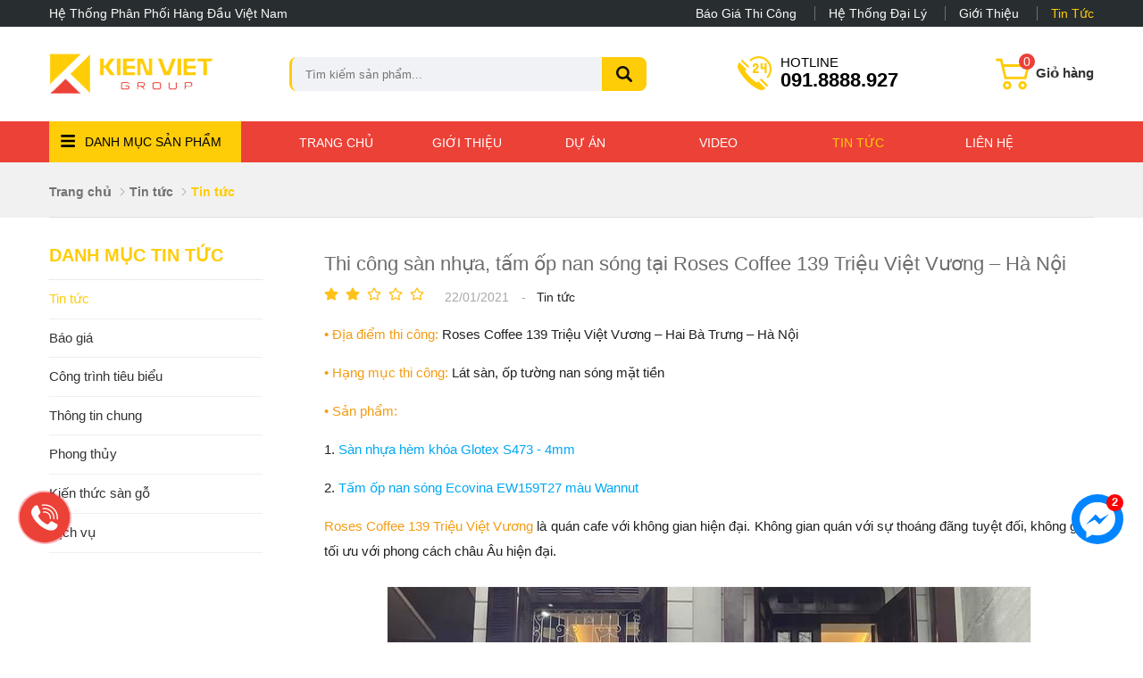

--- FILE ---
content_type: text/html; charset=UTF-8
request_url: https://kienvietjsc.com/tin-tuc/thi-cong-san-nhua-tam-op-nan-song-tai-roses-coffee-139-trieu-viet-vuong-%E2%80%93-ha-noi-n167.html
body_size: 68906
content:
		<!DOCTYPE html PUBLIC "-//W3C//DTD XHTML 1.0 Transitional//EN" "http://www.w3.org/TR/xhtml1/DTD/xhtml1-transitional.dtd">
		<html xmlns="http://www.w3.org/1999/xhtml" lang="vi" xml:lang="vi">
		<head id="Head1" prefix="og: http://ogp.me/ns# fb:http://ogp.me/ns/fb# article:http://ogp.me/ns/article#">
		<meta http-equiv="Content-Type" content="text/html; charset=utf-8" />
		<meta http-equiv="Cache-control" content="public">
		<title>Thi công sàn nhựa, tấm ốp nan sóng tại Roses Coffee 139 Triệu Việt Vương – Hà Nội</title>
		<meta name="description" content="Roses Coffee 139 Triệu Việt Vương là quán cafe với không gian hiện đại. Không gian quán với sự thoáng đãng tuyệt đối, không gian tối ưu với phong cách châu Âu hiện đại.
Với không gian hiện đại như vậy, vật liệu thi công nội thất được lựa chọn kĩ càng để góp phần tô điểm thêm vẻ đẹp tự nhiên của..." />
		<meta name="keywords" content="Thi công sàn nhựa,tấm ốp nan sóng tại Roses Coffee 139 Triệu Việt Vương – Hà Nội,Cung cấp ván sàn gỗ công nghiệp giá rẻ, sàn gỗ ngoài trời, sàn gỗ tự nhiên, sàn gỗ nhựa ngoài trời, phụ kiện sàn gỗ, san go, san go cong nghiep, san go ngoai troi, san go gia re, san nhua vinyl, san nhua dan keo." />
		<meta name="COPYRIGHT" content="http://kienvietjsc.com/" />
		<meta name="DEVELOPER" content="Phạm Huy - robocon20062007@gmail.com" />
		<meta name="dc.language" content="VN" />
		<meta name="dc.source" content="http://kienvietjsc.com/" />
		<meta name="dc.relation" content="http://kienvietjsc.com/" />
		<meta name="dc.title" content="Thi công sàn nhựa, tấm ốp nan sóng tại Roses Coffee 139 Triệu Việt Vương – Hà Nội" />
		<meta name="dc.keywords" content="Thi công sàn nhựa,tấm ốp nan sóng tại Roses Coffee 139 Triệu Việt Vương – Hà Nội,Cung cấp ván sàn gỗ công nghiệp giá rẻ, sàn gỗ ngoài trời, sàn gỗ tự nhiên, sàn gỗ nhựa ngoài trời, phụ kiện sàn gỗ, san go, san go cong nghiep, san go ngoai troi, san go gia re, san nhua vinyl, san nhua dan keo." />
		<meta name="dc.subject" content="Thi công sàn nhựa, tấm ốp nan sóng tại Roses Coffee 139 Triệu Việt Vương – Hà Nội" />
		<meta name="dc.description" content="Roses Coffee 139 Triệu Việt Vương là quán cafe với không gian hiện đại. Không gian quán với sự thoáng đãng tuyệt đối, không gian tối ưu với phong cách châu Âu hiện đại.
Với không gian hiện đại như vậy, vật liệu thi công nội thất được lựa chọn kĩ càng để góp phần tô điểm thêm vẻ đẹp tự nhiên của..." />
    		<link rel="author" href="http://kienvietjsc.com/" />
		<meta property="og:site_name" content="Kho Kiến Việt JSC -  Hệ thống kho bán lẻ sàn gỗ hàng đầu Việt Nam.">        
		<meta property="og:locale" content="vi_VN" />
		<meta property="og:title" content="Thi công sàn nhựa, tấm ốp nan sóng tại Roses Coffee 139 Triệu Việt Vương – Hà Nội"/>
		<meta property="og:url"  content="http://kienvietjsc.com/tin-tuc/thi-cong-san-nhua-tam-op-nan-song-tai-roses-coffee-139-trieu-viet-vuong-%E2%80%93-ha-noi-n167.html" /> 
		<meta property="og:description"  content="Roses Coffee 139 Triệu Việt Vương là quán cafe với không gian hiện đại. Không gian quán với sự thoáng đãng tuyệt đối, không gian tối ưu với phong cách châu Âu hiện đại.
Với không gian hiện đại như vậy, vật liệu thi công nội thất được lựa chọn kĩ càng để góp phần tô điểm thêm vẻ đẹp tự nhiên của..." />
		<meta property="fb:pages" content="194080674087322" />
		<meta property="fb:app_id" content="288617028275311" />
		<meta property="fb:admins" content="1847499911" />
		<meta property="og:type" content="company">
		<meta http-equiv="Content-Security-Policy" content="upgrade-insecure-requests">		

		<meta name="google-site-verification" content="4gbw65W7fbR2RawkAr9uCHqDmIvtCJDL6ertGx-cXQk" />

				<meta property="og:title"  content="Thi công sàn nhựa, tấm ốp nan sóng tại Roses Coffee 139 Triệu Việt Vương – Hà Nội" />
					<meta property="og:type"   content="website" />
					<meta property="og:image"  content="http://kienvietjsc.com/images/news/2021/01/22/large/z2290659341702_37e616553df9668f12ad896e8f9f8380_1611284385.jpg" />
				<meta property="og:image:width" content="600 "/>
				<meta property="og:image:height" content="315"/>
			<meta property="og:description"  content="Roses Coffee 139 Triệu Việt Vương là quán cafe với không gian hiện đại. Không gian quán với sự thoáng đãng tuyệt đối, không gian tối ưu với phong cách châu Âu hiện đại.
Với không gian hiện đại như vậy, vật liệu thi công nội thất được lựa chọn kĩ càng để góp phần tô điểm thêm vẻ đẹp tự nhiên của quán. Khách hàng đã tin tưởng lựa chọn KHO KIẾN VIỆT là đơn vị phân phối và thi công sàn nhựa, tấm ốp nan sóng cho khu vực check-in và mặt tiền." />
	<script type="application/ld+json">
    {
      "@context": "http://schema.org",
      "@type": "NewsArticle",
      "mainEntityOfPage": "http://kienvietjsc.com/tin-tuc/thi-cong-san-nhua-tam-op-nan-song-tai-roses-coffee-139-trieu-viet-vuong-–-ha-noi-n167.html",
      "description": "Roses Coffee 139 Triệu Việt Vương là quán cafe với không gian hiện đại. Không gian quán với sự thoáng đãng tuyệt đối, không gian tối ưu với phong cách châu Âu hiện đại.
Với không gian hiện đại như vậy, vật liệu thi công nội thất được lựa chọn kĩ càng để góp phần tô điểm thêm vẻ đẹp tự nhiên của quán. Khách hàng đã tin tưởng lựa chọn KHO KIẾN VIỆT là đơn vị phân phối và thi công sàn nhựa, tấm ốp nan sóng cho khu vực check-in và mặt tiền.",
      "headline": "Thi công sàn nhựa, tấm ốp nan sóng tại Roses Coffee 139 Triệu Việt Vương – Hà Nội",
      "image": {
        "@type": "ImageObject",
        "url": "http://kienvietjsc.com/images/news/2021/01/22/large/z2290659341702_37e616553df9668f12ad896e8f9f8380_1611284385.jpg",
        "width": 1200,
        "height": 618      },
      "datePublished": "22/01/2021",
      "dateModified": "22/01/2021",
      "publisher": {
        "@type": "Organization",
        "name": "http://kienvietjsc.com/",
        "logo": {
            "@type": "ImageObject",
            "url": "http://kienvietjsc.com/images/config/untitled-2_1562303895.png",
            "width": 60,
            "height": 60        }
      },
      "author": {
            "@type": "Person",
            "name": "http://kienvietjsc.com/"
      }
    }
    </script>
		<meta name="viewport" content="width=device-width, initial-scale=1, minimum-scale=1">								<link rel="canonical" href="http://kienvietjsc.com/tin-tuc/thi-cong-san-nhua-tam-op-nan-song-tai-roses-coffee-139-trieu-viet-vuong-%E2%80%93-ha-noi-n167.html">
			<meta content="INDEX,FOLLOW" name="robots" />
			<meta name="googlebot" content="index,follow" />
		
		<meta name="geo.placename" content="H&agrave; Nội" />
		<meta name="geo.region" content="VN-HN" />
		<meta name="geo.position" content="21;105.83" />
		<meta name="ICBM" content="21, 105.83" />
				<style amp-custom>:root{--main-color: #ffcc08;--extra-color: #ec4137;--black-color: #23232B}@font-face{font-display:auto;font-family:"SanfBold";src:url("fonts/Sanf/Sanf-Bold.ttf");src:url("fonts/Sanf/Sanf-Bold.ttf") format("truetype")}@font-face{font-display:auto;font-family:"Sanf";src:url("fonts/Sanf/Sanf-Regular.ttf");src:url("fonts/Sanf/Sanf-Regular.ttf") format("truetype")}@font-face{font-display:auto;font-family:"Neosan";src:url("fonts/UTM Neo Sans Intel.ttf");src:url("fonts/UTM Neo Sans Intel.ttf") format("truetype")}@font-face{font-display:auto;font-family:"Sanf";src:url("fonts/SanFranciscoDisplay-Regular.otf");src:url("fonts/SanFranciscoDisplay-Regular.otf") format("truetype")}@font-face{font-display:auto;font-family:"SanfBold";src:url("fonts/SanFranciscoDisplay-Bold.otf");src:url("fonts/SanFranciscoDisplay-Bold.otf") format("truetype")}.image_template{left:-8px;position:absolute;top:0;display:none}.wrapper{opacity:06}html{color:#222222}body,div,dl,dt,dd,ul,ol,li,h1,h2,h3,h4,h5,h6,pre,code,form,legend,input,button,textarea,p,blockquote{margin:0;padding:0}body{font-family:Helvetica,Arial,'DejaVu Sans','Liberation Sans',Freesans,sans-serif;margin:0;padding:0;font-size:14px;max-width:100%}.fieldset{margin:0;padding:10px}th,td{margin:0}a{color:#333;font-weight:normal;text-decoration:none;-moz-transition:all 0.2s ease-in 0;-webkit-transition:all 0.2s ease-in;-webkit-transition-delay:0;transition:all 0.2s ease-in 0}a:hover{text-decoration:none;color:var(--extra-color)}table{border-collapse:collapse;border-spacing:0}.red,.label_error{color:red}.redborder{border:1px solid red}.bold,strong,b{font-weight:bold}img{border:0;max-width:100%;transition:0.9s;height:auto}address,caption,cite,code,dfn,em,th,var,optgroup{font-style:inherit;font-weight:inherit}del,ins{text-decoration:none}li{list-style:none}caption,th{text-align:left}h1,h2,h3,h4,h5,h6{font-size:100%;font-weight:bold}q:before,q:after{content:''}abbr,acronym{border:0;font-variant:normal}sup{font-size:12px}legend{color:#000000;font-weight:bold;padding:0 8px}figure{margin:0}.description{line-height:24px}.description figure{margin:10px 0;text-align:center}.description figure figcaption{font-style:italic}.description ul li{padding-left:29px;position:relative}.description em,.description i{font-style:italic}.description h2,.description h3,.description h4,.description p,.description div{margin-top:15px}.description a{color:#ff8b00}.description img{max-width:100%;height:auto !important;border:1px solid rgba(243,243,243,0.8)}.figcaption{font-style:italic}input,button,textarea,select,optgroup,option{font-family:inherit;font-size:inherit;font-style:inherit;font-weight:inherit}input,button,textarea,select{*font-size:100%}select,input,button,textarea,button{font:99% verdana, arial, helvetica, clean, sans-serif}table{font:100%;border-collapse:collapse}pre,code,kbd,samp,tt{font-family:monospace;*font-size:108%;line-height:100%}.clear,.clearfix{clear:both}.cls::after{content:'';display:block;clear:both}.hidden,.hide,.hiden{display:none}@media all and (max-width: 600px){.hide2{display:none}}.fl{float:left}.fr{float:right}svg{transition:0.5s;-moz-transition:0.5s;-webkit-transition:0.5s;-o-transition:0.5s}.cf::after{clear:both;content:"";display:block;height:0;visibility:hidden}strong,b{font-weight:600;font-family:Helvetica}.benmarch{display:none}.pagination{text-align:center;margin-top:20px;margin-bottom:30px}.pagination .current{color:#fff;background:var(--extra-color);display:inline-block;font-size:20px;margin-right:4px;padding:5px 11px}.pagination a,.pagination b{color:#4C4C4C;display:inline-block;font-size:20px;margin-right:4px;padding:5px 11px;text-decoration:none;border:1px solid #eee}.pagination a:hover,.pagination b:hover{color:var(--extra-color);border:1px solid var(--extra-color);-webkit-transition:0.15s ease-in-out all;transition:0.15s ease-in-out all}.pagination .pre-page,.pagination .next-page,.pagination .first-page,.pagination .last-page{text-indent:-99999px}.first-page,.last-page{display:none !important}.next-page{background:url("http://kienvietjsc.com/templates/kienviet/images/page_next.png") no-repeat scroll center center #f8f8f8 !important;padding:5px 15px 5px !important}.pre-page{background:url("http://kienvietjsc.com/templates/kienviet/images/page_previous.png") no-repeat scroll center center #f8f8f8 !important;padding:5px 15px 5px !important}.next-page:hover{background:url("http://kienvietjsc.com/templates/kienviet/images/page_next.png") no-repeat scroll center center var(--main-color) !important;-webkit-transition:0.15s ease-in-out all;transition:0.15s ease-in-out all}.pre-page:hover{background:url("http://kienvietjsc.com/templates/kienviet/images/page_previous.png") no-repeat scroll center center var(--main-color) !important;-webkit-transition:0.15s ease-in-out all;transition:0.15s ease-in-out all}.left{float:left}.right{float:right}.lazy{display:none}.page_title{position:relative;margin-bottom:30px;padding-right:10px;padding-bottom:15px;border-bottom:1px dotted #d6d6d6}@media all and (max-width: 600px){.page_title{margin-bottom:20px}}.page_title::before{background-size:100% 100%;transition:0.5s;height:20px;position:absolute;left:0px;top:3px;width:50px}.page_title span{font-size:20px;text-transform:uppercase;color:#000;text-decoration:none;font-family:Helvetica;margin-left:0;transition:0.5s;-moz-transition:0.5s;-webkit-transition:0.5s;-o-transition:0.5s}.page_title h1{font-weight:normal}.fr{float:right}.fl{float:left}.benmarch{display:none}.hide{display:none}.submit_bt,.reset_bt{padding:5px 14px;border-radius:4px;font-size:15px;cursor:pointer}.submit_bt{border:1px solid #ED1C24;background:#ED1C24;color:#FFF}.submit_bt:hover{border:1px solid #C90008;background:#C90008}.reset_bt{border:1px solid #b3b1b1;background:#f9f9f9;color:#000}.reset_bt:hover{border:1px solid #b3b1b1;background:#cecdcd}.redborder{border-color:#ED1C24 !important}.container{width:1170px;max-width:100%;box-sizing:border-box;margin:0 auto}@media screen and (max-width: 1200px){.container{padding-left:10px;padding-right:10px}.container .container{padding:0}}.container3{width:1270px;max-width:100%;box-sizing:border-box;margin:0 auto}@media screen and (max-width: 1270px){.container3{padding-left:10px;padding-right:10px}}.scroll_bar::-webkit-scrollbar-track{border-radius:10px;background-color:#EBEBEB}.scroll_bar::-webkit-scrollbar{width:8px;height:10px;background-color:#EBEBEB;border-radius:10px}.scroll_bar::-webkit-scrollbar-thumb{border-radius:10px;border:1px solid #EBEBEB;background:var(--main-color)}.menu_header{background:#282d30}@media all and (max-width: 800px){.menu_header{display:none}}.wrapper_top{background:#C90008}.wrapper_top .inner_wrapper_top{margin:0 auto;max-width:100%}.wrapper_top_content{float:right}.wrapper_top_content>div{float:right}.wrapper_top #calculation_power{background:url("http://kienvietjsc.com/templates/kienviet/images/icon_air_condition.png") no-repeat scroll 0 center}.wrapper_top #download_quote{background:url(http://kienvietjsc.com/templates/kienviet/images/icon_dowloadr.png) no-repeat scroll 0px 9px;padding-left:22px}.wrapper_top .logs{background:url(http://kienvietjsc.com/templates/kienviet/images/member.png) no-repeat scroll 0px 9px;padding-left:22px}.wrapper_top .logs font{color:#ffcaca}#camera_vidic{background:url(http://kienvietjsc.com/templates/kienviet/images/camera.png) no-repeat scroll 0px 8px;padding-left:25px}.wrapper_top #calculation_power a,.wrapper_top #download_quote a,#camera_vidic a,.logs a{font-size:14px;color:#848484}.logs>span{color:rgba(0,0,0,0.14);font-size:14px;padding:4px}.wrapper_top .wrapper_top_content>div a:hover{color:#e2e2e2 !important;text-decoration:none}.search_header{width:210px;margin:0 auto;display:inline-block;position:absolute;right:0;top:13px}.log_wrapper{position:relative;padding-left:47px;margin-right:100px}.log_wrapper:before{position:absolute;top:2px;left:0;width:35px;height:35px;content:"\f007";font:normal normal normal 14px/1 FontAwesome;font-size:19px;border:1px solid #EEEEEE;border-radius:50%;text-align:center;padding-top:7px;box-sizing:border-box;color:#FFF;background:var(--main-color);border:none}.log_wrapper:after{position:absolute;top:5px;right:-53px;height:31px;width:0;border-right:1px solid rgba(204,204,204,0.33);content:''}.rsp_navigation{display:none}.head{position:relative;min-height:105px;transition:all 0.25s cubic-bezier(0.55, 0, 0.1, 1)}@media all and (max-width: 990px){.head{min-height:60px}}.header_wrapper{transition:all 0.25s cubic-bezier(0.55, 0, 0.1, 1);z-index:1003;width:100%}@media all and (max-width: 990px){.header_wrapper{min-height:45px}}.cb .block_title{text-align:center;text-transform:uppercase;font-size:28px;position:relative;padding-bottom:30px;font-weight:bold;color:#fff}.bg_black{background:#000}.pos3b{text-align:center;font-size:18px;margin-bottom:30px;margin-top:60px}@media all and (max-width: 800px){.pos3b{margin-bottom:20px;margin-top:40px}}@media all and (max-width: 600px){.pos3b .container{padding:0 10px}}.pos3b h4{margin-bottom:40px;font-weight:normal;color:#555}@media all and (max-width: 600px){.pos3b h4{font-size:16px}}.pos3b p{color:#666;line-height:22px;font-size:16px}@media all and (max-width: 600px){.pos3b p{font-size:15px}}.pos3b .dowload{margin-top:30px}.pos3b .dowload a{font-size:13px;padding:5px 15px;border-radius:15px;border:1px solid var(--main-color);color:var(--main-color);margin:0 30px;position:relative;transition:0.5s;-moz-transition:0.5s;-webkit-transition:0.5s;-o-transition:0.5s}@media all and (max-width: 600px){.pos3b .dowload a{padding:5px 10px;margin:0 15px}}.pos3b .dowload a:hover{background:var(--main-color);color:#fff}.pos3b .dowload a:first-child:after{content:"";width:1px;height:20px;background:#848484;position:absolute;top:2px;right:-31px}@media all and (max-width: 600px){.pos3b .dowload a:first-child:after{right:-19px}}.header{position:relative;margin:0 auto;max-width:100%;background:#fff}@media all and (max-width: 990px){.header{text-align:center;z-index:9999;transition:0.5s;-moz-transition:0.5s;-webkit-transition:0.5s;-o-transition:0.5s}}.header .clear{margin:0 !important}.top_menu{float:left;width:calc(100% - 275px)}.search_home{position:relative;float:left;margin-top:30px;margin-left:85px}@media all and (max-width: 1050px){.search_home{position:absolute;right:10px;top:0px;margin-top:3px;z-index:99}}.shome_scroll{top:6px}.header_slide{position:relative;min-height:46px}@media all and (max-width: 800px){.header_slide{min-height:0}}.header_slide .header_wrapper{position:absolute;width:100%;top:0px;background:var(--extra-color)}@media all and (max-width: 800px){.header_slide .header_wrapper{display:none}}.header .hotline{float:left;position:relative;margin-left:130px}@media all and (max-width: 1100px){.header .hotline{margin-left:500px}}@media all and (max-width: 990px){.header .hotline{display:none}}.header .hotline svg{width:38px;height:38px;fill:var(--main-color);position:absolute;left:-28px;top:33px}@media all and (max-width: 1100px){.header .hotline svg{top:23px}}.header .hotline a{float:right;color:#000;font-weight:bold;font-size:22px;margin:30px 0;padding:0 20px;line-height:20px}@media all and (max-width: 1100px){.header .hotline a{margin:20px 0}}.header .hotline a span{font-size:15px;color:#000000;font-weight:normal;text-transform:uppercase}.header .hotline .hotline2{padding-right:0;position:relative}.header .hotline .hotline2:before{width:1px;height:30px;content:'';background:#757575;position:absolute;left:0;top:14px}.top_hotline .incon-support{float:left;display:inline-block;margin-right:10px;margin-top:8px}@media screen and (max-width: 345px){.top_hotline .incon-support{display:none}}.top_hotline .content-right{float:right;display:inline-block;margin-top:15px}.top_hotline .content-right .phone{color:red;font-size:16px}.shopcart{margin-top:30px}@media all and (max-width: 1100px){.shopcart{margin-top:20px}}.wrapper_content{background-repeat:no-repeat;background-size:100% 300px}@media all and (max-width: 1000px){.home_2{margin-top:30px}}.home_2 .block_title{position:absolute;left:80px;z-index:9}@media all and (max-width: 1000px){.home_2 .block_title{position:inherit;text-align:center;margin-bottom:15px}}.home_2 .block_title span{font-family:Helvetica;text-align:center;color:#000;font-size:28px;position:relative;padding-top:0px;margin-bottom:30px}.home_p0{position:relative}.home_p0 .block_title{text-align:center;position:absolute;top:calc(50% - 60px);color:#fff;width:100%;z-index:1;font-size:35px;transform:translate(0%, -50%)}.home_p0 .block_title:after{display:none}@media all and (max-width: 990px){.home_p0 .block_title{top:calc(50% - 30px);font-size:25px}}@media all and (max-width: 500px){.home_p0 .block_title{top:calc(50% - 20px);font-size:22px}}.home_p0 .breadcrumb{position:absolute;top:52%;left:50%;transform:translate(-50%, -50%);border-bottom:none;width:100%;display:block;text-align:center}@media all and (max-width: 500px){.home_p0 .breadcrumb{top:40%}}.home_p0 .breadcrumb li:last-child a{color:var(--main-color)}.home_p0 .breadcrumb .breadcrumb__item a{color:#fff;font-size:20px}.home_p0 .breadcrumb .breadcrumb__item{font-size:20px}@media all and (max-width: 800px){.pos1{padding-top:20px;padding-bottom:10px}}.pos1 .block_title{text-align:center;padding:0 100px;color:#000;font-size:28px;padding-top:0px;margin-bottom:50px}@media all and (max-width: 1000px){.pos1 .block_title{padding:0;font-size:18px;margin-bottom:30px;line-height:20px}}@media all and (max-width: 600px){.pos1 .block_title{margin-bottom:30px}}.pos1 .block_title span{position:relative}.pos1 .block_title span::after{bottom:-20px;left:0}.pos3{padding:30px 0 50px;padding-bottom:30px;background-repeat:no-repeat;background-size:cover}@media all and (max-width: 800px){.pos3{padding:30px 0 0}}@media all and (max-width: 600px){.pos3{padding:20px 0 0}}.pos3 .container3{max-width:100%}@media all and (max-width: 1170px){.pos3 .container3{width:100%;margin:0;padding:0 10px;box-sizing:border-box}}.pos10b{background-repeat:no-repeat;background-size:100% 100%;margin:0px 0 0px}@media all and (max-width: 1100px){.pos10b{margin:20px 0 0}}@media all and (max-width: 800px){.pos10b{margin:20px 0}}.pos10b .block_title{color:#fff;padding:0;padding:20px 0;width:70%;margin:auto;margin-bottom:20px;font-size:16px}@media all and (max-width: 600px){.pos10b .block_title{font-size:15px;line-height:20px;margin-bottom:10px;width:100%;background:transparent;padding:0px 0 15px}}.h_bottom{margin-top:40px}@media all and (max-width: 750px){.h_bottom{margin-top:20px;margin-bottom:20px}}@media all and (max-width: 600px){.h_bottom{padding-bottom:0}}.h_bottom .h_bottom_l{width:70%;float:left;padding-right:40px;box-sizing:border-box;border-right:1px dotted #d6d6d6}@media all and (max-width: 800px){.h_bottom .h_bottom_l{padding-right:20px}}@media all and (max-width: 750px){.h_bottom .h_bottom_l{width:100%;padding-right:10px;padding-right:0px;border-right:none}}.h_bottom .h_bottom_l .block_title{text-align:left;color:#000;font-size:28px;position:relative;padding-top:0px;margin-bottom:0px}.h_bottom .h_bottom_r{width:30%;float:left;padding-left:40px;box-sizing:border-box}@media all and (max-width: 800px){.h_bottom .h_bottom_r{padding-left:20px}}@media all and (max-width: 750px){.h_bottom .h_bottom_r{width:100%;padding-left:0px;margin-top:20px}.h_bottom .h_bottom_r .share_fast{width:calc(50% - 10px);margin-right:10px;float:left}}@media all and (max-width: 750px) and (max-width: 600px){.h_bottom .h_bottom_r .share_fast{width:100%;margin-right:0;float:none;margin-bottom:20px}}@media all and (max-width: 750px){.h_bottom .h_bottom_r .home_pos_1{width:50%;float:left}}@media all and (max-width: 750px) and (max-width: 600px){.h_bottom .h_bottom_r .home_pos_1{width:100%;margin-right:0;float:none}}@media all and (max-width: 500px){.h_bottom .h_bottom_r{margin-top:0px}}.pos4{background-repeat:no-repeat;box-sizing:border-box;overflow:hidden;background:#f0f2f5}@media all and (max-width: 800px){.pos4{padding-bottom:0px}}.pos4 .block_title{text-align:center;color:#000;font-size:28px;position:relative;margin-bottom:30px}@media all and (max-width: 800px){.pos4 .block_title{font-size:20px}}.pos4 .block_title span{font-family:title;line-height:35px;font-size:20px;text-transform:none;color:#555}@media all and (max-width: 800px){.pos4 .block_title span{line-height:25px}}.pos4 .block_title font{color:var(--main-color);font-size:28px;text-transform:uppercase;line-height:32px}@media all and (max-width: 800px){.pos4 .block_title{font-size:18px;padding-top:20px;margin-bottom:20px}}@media all and (max-width: 500px){.pos4 .block_title{font-size:15px;padding-top:20px;margin-bottom:20px}}.pos7b{padding:10px 0 15px}.pos7b .sum{font-size:15px;color:#909090;font-style:italic;text-align:center;text-transform:none;margin-bottom:10px}.h_bottom_r .block_title{text-align:left;color:#000;font-size:25px;position:relative;margin-bottom:30px;padding-bottom:15px;text-transform:uppercase;padding-top:0px}@media all and (max-width: 600px){.h_bottom_r .block_title{margin-bottom:10px}}.h_bottom_r .block_title::after{width:25px;height:3px;background:var(--main-color);position:absolute;left:0;bottom:0}.header .logo{margin-top:30px;display:block;float:left;margin-bottom:30px}@media all and (max-width: 1100px){.header .logo{margin-top:20px;margin-bottom:20px}}@media all and (max-width: 800px){.header .logo{margin-top:10px;margin-bottom:10px}}@media all and (min-width: 1000px){.header .logo img{float:left}}.header .logo span{line-height:86px;float:left;margin-left:15px;text-transform:uppercase;color:var(--main-color);font-size:25px}.header .logo_scroll{transform:translate(-10px, -7px) scale(0.6);margin-top:10px;margin-bottom:5px;height:40px}.logo_img_small{display:none}.header .shopcart{position:relative;padding-top:0px;float:right;text-align:right}.js_modal .mask-popup{position:fixed;top:0;bottom:0;left:0;width:100%;background-color:rgba(0,0,0,0.6);z-index:-99;transform:scale(1.3);opacity:0;transform-origin:center;transition:0.7s ease-in-out}.js_modal .mask-popup.active{z-index:999999999;opacity:1;transform:scale(1);transition:0.7s ease-in-out}.js_modal .popup-select{width:1100px;max-width:100%;background-color:#f1f1f1;position:absolute;left:50%;top:50%;transform:translateX(-50%) translateY(-50%);overflow:hidden}@media all and (max-width: 1000px){.js_modal .popup-select{left:0;top:20px;transform:translateX(0) translateY(0)}}.js_modal .popup-select .header_poup{background-color:var(--main-color);padding:12px 10px;position:relative}.js_modal .popup-select .header_poup h4{color:#fff;font-weight:bold;font-size:22px;text-align:left}.js_modal .popup-select .header_poup .close-popup{position:absolute;top:13px;right:13px}.js_modal .popup-select .header_poup .close-popup svg{width:24px;height:24px;fill:#fff;cursor:pointer}.pos910{margin-top:50px;display:flex}@media all and (max-width: 950px){.pos910{display:block;margin-top:30px}.pos910 .container_l{width:100%}.pos910 .container_r{width:100%}}.pos910 .block_title{text-align:center;font-size:28px;position:relative;padding-top:0px}@media all and (max-width: 600px){.pos910 .block_title{margin-bottom:0px}}.pos910 .block_title::after{width:26px;height:3px;background:var(--main-color);position:absolute;left:calc(50% - 13px);bottom:0}.container_l{width:585px;float:right;max-width:100%}@media all and (max-width: 1200px){.container_l{padding:0 10px;box-sizing:border-box}}.container_r{width:585px;float:left;max-width:100%}@media all and (max-width: 1200px){.container_r{padding:0 10px;box-sizing:border-box}}.p50{width:50%;float:left}@media all and (max-width: 950px){.p50{width:100%}}.pos9{margin-top:40px}@media all and (max-width: 600px){.pos9{margin-top:20px}}.pos10{margin:60px 0 0;background:var(--main-color);max-height:625px;overflow:hidden}@media all and (max-width: 800px){.pos10{margin:20px 0 0;max-height:none}}@media all and (max-width: 0px){.pos10{max-height:none}}.pos10 .block_title{padding-top:0;font-size:28px;margin-bottom:35px}@media all and (max-width: 800px){.pos10 .block_title{margin-bottom:20px;font-size:20px}}@media all and (max-width: 950px){.pos10{padding:10px 0}}.home_1 .container{position:relative;padding:30px 0;border-top:1px solid #eee}@media all and (max-width: 1200px){.home_1 .container{padding:20px 10px}}.home_1 .container .block_testimonials .block_title{position:absolute;font-size:28px;padding-top:0px}@media all and (min-width: 600px){.home_1 .container .block_testimonials .block_title:after{left:0}}@media all and (max-width: 600px){.home_1 .container .block_testimonials .block_title{position:relative}}.hotline ul li span{display:table-cell}.hotline ul li a{display:table-cell;padding-left:10px;display:table-cell;vertical-align:middle}.hotline ul li:first-child{color:#ED1C24;margin-bottom:6px}.hotline ul li:last-child{color:#0084CA}.hotline ul li:first-child a{color:#ED1C24}.hotline ul li.zalo a{color:#009DFF;margin-top:2px;line-height:18px}.hotline ul li.zalo span{background:#009DFF;color:#FFF;font-size:9px;text-align:center;padding:4px 0px 5px 1px;border-radius:3px;font-weight:bold;font-style:normal}.hotline ul li.phone span i{font-size:22px}.log_wrapper>span{font-weight:bold;display:block;font-size:14px;text-align:left;margin-bottom:0px;font-family:HelveticaBold}.navigation_main_wrapper{background:#FFF;width:100%;z-index:100;transition:all 0.8s cubic-bezier(0.55, 0, 0.1, 1);border-bottom:1px solid #e0e0e0}.navigation_main{margin:0 auto;max-width:100%;width:1170px;position:relative}.navigation_main .top_menu{width:calc(100% - 280px);float:left}.navigation_main .top_hotline{width:218px;float:right}.navigation_main .top_hotline .incon-support{display:inline-block;float:left;padding:6px}.navigation_main .top_hotline .content-right{font-size:13px;color:#ff0202;font-family:HelveticaBold;padding:4px 0px;float:right}@media screen and (max-width: 420px){.navigation_main .top_hotline{width:200px}.navigation_main .top_hotline .incon-support svg{width:27px;height:27px}.navigation_main .top_hotline .content-right{font-family:Helvetica;font-size:12px}}.product_menu{float:left;margin-right:60px;width:215px}.banner1,.banner2{margin:40px 0;margin-top:0px}@media all and (max-width: 800px){.banner1,.banner2{margin:20px 0 10px;margin-top:0px}}@media all and (max-width: 1200px){.banner2{padding-left:10px;padding-right:10px}}.banner2 .container{background-repeat:no-repeat;background-size:cover}@media all and (max-width: 500px){.banner2 .container{background-position:right}}.banner2 .top{display:flex;flex-wrap:wrap;overflow:hidden}.banner2 .top>div{float:left}.banner2 .top-logo{width:calc(30% - 0px);text-align:center;position:relative;padding:40px;padding-left:60px;box-sizing:border-box}.banner2 .top-logo div{text-transform:uppercase;margin-top:15px;font-weight:bold;font-size:16px}@media all and (max-width: 1100px){.banner2 .top-logo{width:calc(40% - 20px)}}@media all and (max-width: 700px){.banner2 .top-logo{width:100%;margin-right:0px;height:100px;height:auto;padding:10px;padding-top:20px}}@media all and (max-width: 500px){.banner2 .top-logo{display:none}}.banner2 .top-center{text-align:center;font-size:28px;text-transform:uppercase;font-weight:bold;padding-top:10px;width:16%;padding-left:20px;box-sizing:border-box}@media all and (max-width: 1100px){.banner2 .top-center{display:none}}@media all and (max-width: 700px){.banner2 .top-center{width:100%;padding-bottom:10px}}@media all and (max-width: 500px){.banner2 .top-center{font-size:25px;color:#fff}}.banner2 .top-center span{font-size:42px}@media all and (max-width: 500px){.banner2 .top-center span{font-size:35px;color:#fff}}.banner2 .top-center span>font{color:var(--main-color);font-family:initial;font-size:60px}@media all and (max-width: 500px){.banner2 .top-center span>font{font-size:45px;color:#000}}.banner2 .top-right{padding:36px 20px 33px;box-sizing:border-box;font-size:15px;line-height:22px;width:40%;text-align:center}.banner2 .top-right .title a{color:var(--extra-color);font-weight:bold;font-size:18px;text-transform:uppercase}.banner2 .top-right .summary{color:#d2d2d2;border:1px solid #eeeeee87;margin-top:20px;padding:0 60px 0px;box-sizing:border-box;font-size:14px;border-top:0;position:relative}@media all and (max-width: 600px){.banner2 .top-right .summary{padding:10px 10px 0}}.banner2 .top-right .summary:before{content:'';width:80px;height:1px;background:#eeeeee87;top:0;left:0;position:absolute}@media all and (max-width: 600px){.banner2 .top-right .summary:before{width:20px}}.banner2 .top-right .summary:after{content:'';width:80px;height:1px;background:#eeeeee87;top:0;right:0;position:absolute}@media all and (max-width: 600px){.banner2 .top-right .summary:after{width:20px}}.banner2 .top-right .summary span{display:inline-block;transform:translate(0, -10px)}@media all and (max-width: 600px){.banner2 .top-right .summary span{transform:translate(0, -18px)}}@media all and (max-width: 1150px){.banner2 .top-right{width:60%}}@media all and (max-width: 600px){.banner2 .top-right{width:100%;padding:20px 10px}}.banner2 .view{background:#252525;text-align:center;padding:5px 0}@media all and (max-width: 500px){.banner2 .view{margin:0 -10px}}.banner2 .view a{color:#fff;font-size:18px;transition:0.5s;-moz-transition:0.5s;-webkit-transition:0.5s;-o-transition:0.5s}.banner2 .view a:hover{color:var(--main-color)}.banner2 .view a span{font-size:20px;letter-spacing:-10px;margin-right:10px}@media all and (max-width: 750px){.banner2{margin-top:0}}.pos7{margin:65px 0}@media all and (max-width: 800px){.pos7{margin:20px 0}}.pos7 .container{position:relative}.pos7 .container .block_title{position:absolute;width:calc(30% - 40px);top:-30px;right:0px;padding:0;font-size:22px;line-height:45px;text-align:left}@media all and (max-width: 1200px){.pos7 .container .block_title{position:inherit;width:auto;top:0;text-align:right}}.pos7 .container .block_title:after{display:none}.pos7 .container .block_title .sum{font-family:Helvetica;font-size:18px;line-height:22px;color:#797979;text-transform:none}.project_cat .cat-title::before{background-image:url("http://kienvietjsc.com/templates/kienviet/images/bg_tit.png");background-size:100% 100%}.hit_share_handmade a{display:inline-block;box-sizing:border-box;text-align:center;margin-right:15px}.hit_share_handmade a:hover img{opacity:0.8}.breadcrumbs .container{border-bottom:1px solid #DEDEDE;padding:12px 0px}@media all and (max-width: 1200px){.breadcrumbs .container{padding-left:10px;padding-right:10px}}.main_top{margin-bottom:30px;padding-top:35px}@media screen and (max-width: 680px){.main_top{padding-top:10px;margin-bottom:20px}}.main_top .banners-absolute_title{margin:0 -9px 0 -9px}.list-baner-home-1{display:flex;margin-bottom:35px;margin-left:-10px;margin-right:-10px}.list-baner-home-1 .banner-home{width:calc(100% / 3);float:left;text-align:center;padding:0px 10px;box-sizing:border-box}.list-baner-home-2{display:flex;margin-left:-10px;margin-right:-10px}.list-baner-home-2 .banner-home{width:50%;float:left;text-align:center;padding:0px 10px;box-sizing:border-box}@media screen and (max-width: 600px){.list-baner-home-2{margin-left:-5px;margin-right:-5px}.list-baner-home-2 .banner-home{padding:0px 5px}}.banner-home4{box-sizing:border-box;border:1px solid #eee;display:none}.pos6{padding:40px 0 0}@media all and (max-width: 600px){.pos6{padding-top:20px}}.pos6 .container{padding-bottom:40px;border-bottom:1px dashed #e5e5e5}@media all and (max-width: 600px){.pos6 .container{padding-bottom:20px}}.pos_mixed_left{float:left;width:calc(50% - 15px);margin-right:15px}@media screen and (max-width: 1000px){.pos_mixed_left{float:none;width:100%;margin-right:0px}}.pos_mixed_right{float:right;width:calc(50% - 15px);margin-left:15px}@media screen and (max-width: 1000px){.pos_mixed_right{float:none;width:100%;margin-left:0px}}.block_title{font-size:22px;font-weight:bold;text-transform:uppercase;text-align:left;text-decoration:none;border-bottom:2px solid #e5e5e5;padding-bottom:15px;margin-bottom:25px;position:relative}.block_title a{font-weight:bold;color:#333;transition:0.5s}.block_title:hover a{color:var(--extra-color)}@media all and (max-width: 800px){.block_title{padding:20px 0px 20px;font-size:24px;margin-bottom:10px}}.field_name{font-size:16px;text-transform:uppercase;font-weight:bold;color:#333;text-decoration:none;font-family:Helvetica;padding:20px 0px 10px}.main_wrapper{margin-top:30px}.main_wrapper_home{padding:0;margin-top:20px;padding:0px 0 30px}.main_wrapper .left{float:left;width:calc( 23% - 30px);margin-right:30px}.main_wrapper .left .block_title{font-size:20px;color:var(--main-color);font-family:Helvetica;padding:0px 10px 10px 0;text-align:left;font-weight:bold;position:relative;margin-bottom:10px;padding-right:10px;padding-bottom:15px;border-bottom:1px dotted #d6d6d6}.main_wrapper .left .block_title:after{display:none}.main_wrapper .right{float:right;margin:0px 0;width:calc( 25% - 15px);box-sizing:border-box}.main_wrapper .main-area{margin:0;width:calc(75% - 15px);position:relative;padding:0}@media screen and (max-width: 900px){.main_wrapper .main-area{float:none;margin-bottom:70px;width:100%}}.main_wrapper .right .block .block_title,.main_wrapper .right .block .field_name{font-size:20px;color:var(--main-color);padding:0px 10px 10px 0;margin-bottom:10px;text-align:left;font-weight:bold;position:relative;margin-bottom:12px;padding-right:10px;padding-bottom:15px;border-bottom:1px dotted #d6d6d6;padding-left:10px}.main_wrapper .right .block .block_title::before,.main_wrapper .right .block .field_name::before{width:4px;height:18px;background:var(--main-color);position:absolute;bottom:2px;left:0px}.main_wrapper .right .block .block_title::after,.main_wrapper .right .block .field_name::after{display:none}@media screen and (max-width: 900px){.main_wrapper .left{width:100%;float:none}.main_wrapper .right{width:100%;float:none}.main_wrapper{width:100%;float:none;margin-top:20px;padding-bottom:20px}.main_wrapper .main-area{float:none;margin-bottom:20px;margin-top:20px;width:100%}}.pos5{padding:40px 0;background:#f0f2f5;margin-top:40px}@media all and (max-width: 600px){.pos5{margin-top:20px}}.main_wrapper .main-area .breadcrumbs_2{padding:8px 0}.main_wrapper .main-area .top_content{margin:12px 0}.block-other{margin-bottom:10px}.footer{margin-top:40px;background:#f0f2f5;color:#333;font-size:14px}.footer a{color:#333}.footer a:hover{color:var(--main-color);text-decoration:none}.footer_inner{margin:0 auto;max-width:100%;overflow:hidden;padding-bottom:10px}.footer_inner>div{box-sizing:border-box}.footer .footer_inner .left{float:left;padding:35px 60px 0 0;width:35%;box-sizing:border-box;color:#333}.footer .footer_inner .left h3{text-transform:uppercase;font-size:22px;position:relative;padding-bottom:10px}@media all and (max-width: 600px){.footer .footer_inner .left{padding:15px 0}}.footer .footer_inner .left a{color:var(--main-color)}.footer .footer_inner .left p{line-height:20px;margin-bottom:8px}@media all and (max-width: 600px){.footer .footer_inner .left p{line-height:22px;margin-bottom:10px}}.footer .footer_inner .left ul li{color:#333;box-sizing:border-box;overflow:hidden}.footer_right{width:25%;float:left;text-align:right;padding-top:35px}@media all and (max-width: 800px){.footer_right{width:50%;padding-top:5px;padding-bottom:10px}}.footer .footer_inner .left ul li.location,.footer .footer_inner .left ul li.email,.footer .footer_inner .left ul li.wb{background:url(http://kienvietjsc.com/templates/kienviet/images/location.png) no-repeat scroll left center transparent}.footer .footer_inner .left ul li.location{line-height:20px}.footer .footer_inner .left ul li.tel{background:url("http://kienvietjsc.com/templates/kienviet/images/phone.png") no-repeat scroll left center transparent}.footer .footer_inner .left ul li.fax{background:url("http://kienvietjsc.com/templates/kienviet/images/fax.png") no-repeat scroll left center transparent}.footer .footer_inner .left h3{margin-bottom:10px;color:#333;margin-left:0px}.navigation_sub .level0{width:50%;float:left;padding-right:10px;box-sizing:border-box}.footer .footer_inner .center{width:40%;padding:35px;padding-top:60px;box-sizing:border-box}@media all and (max-width: 600px){.footer .footer_inner .center{padding:5px 5px 10px}}.footer .footer_inner .center .center_bottom .giay_dki,.footer .footer_inner .center .center_bottom .giay_thongbao,.footer .footer_inner .center .center_bottom .giay_chungnhan{padding:40px 0px 30px;padding-right:10px;width:33.3333%;box-sizing:border-box;float:left}@media all and (max-width: 600px){.footer .footer_inner .center .center_bottom .giay_dki,.footer .footer_inner .center .center_bottom .giay_thongbao,.footer .footer_inner .center .center_bottom .giay_chungnhan{padding:10px 0px 10px;margin-bottom:10px}}.footer .footer_inner .center .center_bottom .giay_chungnhan{padding:30px 0px 15px;padding-right:20px}@media all and (max-width: 600px){.footer .footer_inner .center .center_bottom .giay_chungnhan{padding:0;padding-left:10px;padding-right:0}}.footer .footer_inner .center .center_bottom .giay_phep{color:#333;font-size:13px;line-height:22px;padding-bottom:20px;border-bottom:1px solid rgba(70,70,70,0.76)}@media screen and (max-width: 1200px){.footer .footer_inner .footer_r{width:100% !important;padding-top:10px !important;padding-bottom:20px}.footer .footer_inner .left{width:50%}.footer .footer_inner .center{width:50%;float:right}}.footer .footer_inner .footer_r{float:left;padding-top:35px;padding-top:60px;width:25%;box-sizing:border-box}.footer_r .block_title{text-transform:uppercase;margin-bottom:6px;display:block;border-bottom:0px;text-align:left;font-size:15px;font-weight:bold;color:#000;padding-top:0;font-family:Helvetica}.footer_r .block_title:after{display:none}.address{margin-top:5px}.address svg{width:20px;height:20px;fill:var(--main-color);float:left;margin-right:5px}.address .dc{color:var(--main-color)}.footer .footer_inner .left h3{text-transform:uppercase;font-family:Helvetica;font-weight:bold;color:#000;font-size:15px}@media screen and (max-width: 1200px){.footer .footer_inner .right{float:none;width:98%}.footer .introduction{display:none}}.footer2{line-height:22px}.footer2 hr{border-color:#C8C8C8 -moz-use-text-color #FFFFFF;border-style:solid none;border-width:1px medium}.design-by,.design-by a{color:#585858;text-align:right}#fixed-bar{margin:0;padding:0;z-index:100;right:20px}@media all and (max-width: 600px){#fixed-bar{display:none !important}}#fixed-bar #bar-inner{height:50px}#fixed-bar #bar-inner a{background:var(--extra-color);opacity:0.7;display:block;text-decoration:none;-moz-transition:all 0.2s ease-in 0;-webkit-transition:all 0.2s ease-in;-webkit-transition-delay:0;transition:all 0.2s ease-in 0;width:56px;height:56px;text-align:center;line-height:42px;box-sizing:border-box;transition:0.5s;-moz-transition:0.5s;-webkit-transition:0.5s;-o-transition:0.5s}#fixed-bar #bar-inner a svg{width:25px;height:25px;margin-top:13px;fill:#fff;transition:0.5s;-moz-transition:0.5s;-webkit-transition:0.5s;-o-transition:0.5s}#fixed-bar:hover #bar-inner a{opacity:1}.box-promotion{background:url("http://kienvietjsc.com/templates/kienviet/images/box_overlay.png") repeat scroll 0 0 transparent;display:none;left:0;overflow:hidden;position:absolute;top:0;z-index:4999}.box-promotion-active{bottom:0;display:block;position:fixed;right:0;vertical-align:middle}.box-promotion-item{margin:0 auto;text-align:center}.box-promotion .box-promotion-item a.box-promotion-close{background:url("http://kienvietjsc.com/templates/kienviet/images/delete-large.png") no-repeat 0 0 transparent;cursor:pointer;height:72px;position:absolute;width:72px;z-index:5999}@media screen and (max-width: 768px){.box-promotion .box-promotion-item a.box-promotion-close{right:10px;top:3px}}.post-title{position:relative;margin-bottom:19px;background:#F4F4F4;padding-right:10px;border-bottom:2px solid var(--main-color);margin-left:23px}.post-title span{background:var(--main-color);padding:12px 11px;display:inline-block;position:relative;margin-left:0px;z-index:10;min-width:116px;text-align:center;webkit-transition:all .5s ease;-moz-transition:all .5s ease;-o-transition:all .5s ease;-ms-transition:all .5s ease;transition:all .5s ease;margin-top:-7px;font-size:15px;text-transform:uppercase;color:#FFF;text-decoration:none;font-family:HelveticaBold}.post-title span a{color:#FFF}.post-title span::before{content:'';position:absolute;width:0;height:0;border-style:solid;border-width:0px 0 46px 24px;border-color:transparent transparent var(--main-color) transparent;top:0px;left:-24px;webkit-transition:all .5s ease;-moz-transition:all .5s ease;-o-transition:all .5s ease;-ms-transition:all .5s ease;transition:all .5s ease}.post-title span:after{content:'';position:absolute;width:0;height:0;border-style:solid;border-width:46px 23px 0px 0px;border-color:var(--main-color) transparent transparent transparent;top:0px;right:-23px;z-index:10;webkit-transition:all .5s ease;-moz-transition:all .5s ease;-o-transition:all .5s ease;-ms-transition:all .5s ease;transition:all .5s ease}.suntory-alo-phone{background-color:transparent;cursor:pointer;height:100px;position:fixed;transition:visibility 0.5s ease 0s;width:100px;z-index:200000 !important;left:0px;bottom:90px}.suntory-alo-ph-circle{animation:1.2s ease-in-out 0s normal none infinite running suntory-alo-circle-anim;background-color:transparent;border:2px solid rgba(30,30,30,0.4);border-radius:100%;height:70px;left:13px;opacity:0.1;position:absolute;top:12px;transform-origin:50% 50% 0;transition:all 0.5s ease 0s;width:70px}.suntory-alo-phone.suntory-alo-green .suntory-alo-ph-circle{border-color:#ed1b24;opacity:1}.suntory-alo-ph-circle-fill{animation:2.3s ease-in-out 0s normal none infinite running suntory-alo-circle-fill-anim;border:2px solid transparent;border-radius:100%;height:60px;left:18px;position:absolute;top:18px;transform-origin:50% 50% 0;transition:all 0.5s ease 0s;width:60px}.suntory-alo-phone.suntory-alo-green .suntory-alo-ph-circle-fill{background-color:#ed1b24}.suntory-alo-ph-img-circle{border:2px solid transparent;border-radius:100%;height:56px;left:22px;position:absolute;top:22px;transform-origin:50% 50% 0;width:56px;padding:11px;box-sizing:border-box}.suntory-alo-ph-img-circle svg{fill:#fff;width:30px;height:30px}.suntory-alo-phone.suntory-alo-green .suntory-alo-ph-img-circle{background-color:var(--extra-color)}.suntory-alo-ph-img-circle i{animation:1s ease-in-out 0s normal none infinite running suntory-alo-circle-img-anim;font-size:30px;line-height:50px;display:block;width:24px;height:30px;color:#b6af96;content:" ";position:absolute;top:11px;left:13px;background-position:-37px -165px;background-repeat:no-repeat}.fa-phone:before{position:absolute;top:0px;left:0;content:"\f095";font:normal normal normal 14px/1 FontAwesome;font-size:30px;border:1px solid #EEEEEE;text-align:center;box-sizing:border-box;color:#FFF;border:none}.description a{color:#00A7F4}.description a:hover{color:#057bb1}@keyframes suntory-alo-circle-anim{0%{opacity:0.1;transform:rotate(0deg) scale(0.5) skew(1deg)}30%{opacity:0.5;transform:rotate(0deg) scale(0.7) skew(1deg)}100%{opacity:0.6;transform:rotate(0deg) scale(1) skew(1deg)}}@keyframes suntory-alo-circle-img-anim{0%{transform:rotate(0deg) scale(1) skew(1deg)}10%{transform:rotate(-25deg) scale(1) skew(1deg)}20%{transform:rotate(25deg) scale(1) skew(1deg)}30%{transform:rotate(-25deg) scale(1) skew(1deg)}40%{transform:rotate(25deg) scale(1) skew(1deg)}50%{transform:rotate(0deg) scale(1) skew(1deg)}100%{transform:rotate(0deg) scale(1) skew(1deg)}}@keyframes suntory-alo-circle-fill-anim{0%{opacity:0.2;transform:rotate(0deg) scale(0.7) skew(1deg)}50%{opacity:0.2;transform:rotate(0deg) scale(1) skew(1deg)}100%{opacity:0.2;transform:rotate(0deg) scale(0.7) skew(1deg)}}@media only screen and (max-width: 650px){.suntory-alo-phone{display:block;bottom:20px}}.svg_phone{fill:#fff}#suntory-alo-phoneIcon .text_hotline{position:absolute;display:inline-block;width:0px;height:26px;right:0px;transition:0.5s;overflow:hidden;border-radius:20px;background:var(--extra-color);text-align:center;font-size:22px;font-weight:bold;transform:translate(0, -20px);color:#fff;left:20px}@media all and (max-width: 600px){#suntory-alo-phoneIcon .text_hotline{display:none}}#suntory-alo-phoneIcon:hover .text_hotline{width:150px;color:#fff;padding:5px 10px}.clearfix:after{visibility:hidden;display:block;font-size:0;content:" ";clear:both;height:0}.clearfix{display:inline-block}* html .clearfix{height:1%}.clearfix{display:block}#uhchat{z-index:1 !important}@media screen and (max-width: 1050px){.log_wrapper{padding-left:47px;margin-right:60px}.log_wrapper:after{right:-33px}.wrapper_top_content{display:none}}@media screen and (max-width: 930px){.shopcart{display:inline-block;padding-left:0px !important;width:auto !important}.log_wrapper{margin-right:0}.log_wrapper:after{display:none}}@media screen and (max-width: 990px){#product_menu_ul .level_0:hover .highlight{opacity:0;visibility:hidden}}@media screen and (max-width: 990px){.header{min-height:60px}.search_header{float:right}.header .logo{margin-top:8px}.logo .logo_img{display:none}.logo .logo_img_small{display:inline-block}.tags.block_content,.copyring{display:none}.header>div{margin-top:0px}.header .logo{display:inline-block;float:none}.header .shopcart{display:none}.search_home{margin-top:0px;right:10px;position:absolute;top:13px}.top_menu{position:absolute;right:90px;margin-top:0;top:0px}}@media all and (max-width: 600px){.search_home{right:0}.top_menu{right:70px}}.str_bot{background:#f8f8f8;padding:20px 0}.home_2{margin-top:40px}@media all and (max-width: 800px){.home_2{margin-top:20px}}@media screen and (max-width: 650px){.footer .footer_inner .center,.footer .footer_inner .left{width:100%}.navigation_sub{padding-left:0px;padding-top:0px}.navigation_sub .menu-bottom{margin-right:0px}.hotline>span>a{display:none}.hotline:hover>span{background:#FFF;position:absolute;right:8px;bottom:-94px;z-index:100;padding:8px;border:1px solid #EEE}.hotline:hover>span>a{display:block}.header .hotline{margin-right:6px;padding-right:0px}.logs{display:none}.log_wrapper>span{display:none}.header .hotline:after{display:none}.log_wrapper:hover .logs{position:absolute;right:0;width:145px;text-align:left;background:#FFF;z-index:100;border:1px solid #EEE;border-radius:0 0 4px 4px;padding:7px;display:block;bottom:-72px}.log_wrapper:hover .logs{display:inline}}@media screen and (max-width: 990px){.header .logo{margin-top:10px;margin-bottom:10px}}#subiz_desktop #subiz-bubble{top:16px;right:0px;position:relative;z-index:1000}.display_open{display:block !important}#modal_alert{position:fixed;background:rgba(0,0,0,0.75);z-index:99999;overflow-y:auto;width:100%;height:100%;top:0px;left:0px}.modal_alert_inner{width:350px;background:white;border-radius:2px;max-width:96%;margin:2% auto}.modal_alert_title{background:var(--main-color);color:#FFF;text-align:center;text-transform:uppercase;padding:7px 0;font-size:17px;position:relative;border-radius:2px 2px 0 0}.modal_alert_title .close{position:absolute;right:0px;padding:0px 10px 8px;top:0;color:#FFF;font-size:22px}.modal_alert_body{background:white;color:#616161;padding:20px;-moz-user-select:text;-khtml-user-select:text;-webkit-user-select:text;-o-user-select:text;user-select:text;border-bottom-left-radius:3px;border-bottom-right-radius:3px}.copyright{background:#e4e4e4;padding-bottom:15px;padding-top:10px}.copyright a{color:#65656569;font-size:12px}.copy-right{float:left;color:#909090;font-size:15px;margin-top:25px}.copy-right span{color:#000}.logo_bni{margin-top:30px}@media all and (max-width: 800px){.logo_bni{margin-top:15px}}.info_product{background:#eee;padding:30px;text-align:justify;margin-bottom:40px;margin-top:20px}@media all and (max-width: 600px){.info_product{padding:10px}}.info_product h2{text-align:center;font-size:40px;font-family:myriad;font-weight:normal;margin-bottom:20px}@media all and (max-width: 600px){.info_product h2{font-size:25px}}.info_product h3{font-size:18px;font-family:myriad;font-weight:normal;text-transform:uppercase;padding:10px 0px}.info_product .str{padding:5px 20px}#cfacebook .fchat{float:left;width:100%;height:270px;overflow:hidden;display:none;background-color:#fff}#cfacebook .fchat .fb-page{margin-top:-130px;float:left}#cfacebook a.chat_fb:hover{color:#ff0;text-decoration:none}#cfacebook{position:fixed;bottom:110px;right:22px;z-index:999999999999;height:auto;border-radius:50%}#cfacebook a.chat_fb{float:left;padding:6px 6px 4px 6px;line-height:20px;color:#fff;text-decoration:none;text-shadow:0 1px 0 rgba(0,0,0,0.1);background-repeat:repeat-x;background-size:auto;background-position:0 0;background-color:#0084ff;border:0;z-index:9999999;font-size:15px;box-sizing:border-box;text-align:center;font-weight:bold;border-radius:50%;display:block;position:relative}#cfacebook a.chat_fb:after{display:block;width:19px;height:19px;color:#FFF;content:"2";position:absolute;top:0px;right:0px;background:red;border-radius:50%;font-size:13px;line-height:18px}#cfacebook a.chat_fb svg{width:46px;height:46px}#cfacebook a.chat_fb span{display:none}#cfacebook .fchat .fb-page{margin-top:0px;float:left}#cfacebook a.chat_fb_openned{border-radius:0;width:100%;position:relative}#cfacebook a.chat_fb_openned:before{content:'x';position:absolute;right:10px;color:#fff}#cfacebook a.chat_fb_openned svg{display:none}#cfacebook a.chat_fb_openned i{display:none}#cfacebook a.chat_fb_openned::after{display:none}#cfacebook a.chat_fb_openned span{display:block}#c_facebook .fchat{float:left;width:100%;height:270px;overflow:hidden;display:none;background-color:#fff}#c_facebook .fchat .fb-page{margin-top:-130px;float:left}#c_facebook a.chat_fb:hover{color:#ff0;text-decoration:none}#c_facebook{position:fixed;bottom:40px;right:22px;z-index:999999999999;height:auto;border-radius:50%}#c_facebook a.chat_fb{float:left;padding:6px 6px 4px 6px;line-height:20px;color:#fff;text-decoration:none;text-shadow:0 1px 0 rgba(0,0,0,0.1);background-repeat:repeat-x;background-size:auto;background-position:0 0;background-color:#0084ff;border:0;z-index:9999999;font-size:15px;box-sizing:border-box;text-align:center;font-weight:bold;border-radius:50%;display:block;position:relative}#c_facebook a.chat_fb:after{display:block;width:19px;height:19px;color:#FFF;content:"2";position:absolute;top:0px;right:0px;background:red;border-radius:50%;font-size:13px;line-height:18px}#c_facebook a.chat_fb svg{width:46px;height:46px}#c_facebook a.chat_fb span{display:none}#c_facebook .fchat .fb-page{margin-top:0px;float:left}#c_facebook a.chat_fb_openned{border-radius:0;width:100%;position:relative}#c_facebook a.chat_fb_openned:before{content:'x';position:absolute;right:10px;color:#fff}#c_facebook a.chat_fb_openned svg{display:none}#c_facebook a.chat_fb_openned i{display:none}#c_facebook a.chat_fb_openned::after{display:none}#c_facebook a.chat_fb_openned span{display:block}
/*# sourceMappingURL=template.css.map */
[data-aos][data-aos][data-aos-duration="50"],body[data-aos-duration="50"] [data-aos]{transition-duration:50ms}[data-aos][data-aos][data-aos-delay="50"],body[data-aos-delay="50"] [data-aos]{transition-delay:0}[data-aos][data-aos][data-aos-delay="50"].aos-animate,body[data-aos-delay="50"] [data-aos].aos-animate{transition-delay:50ms}[data-aos][data-aos][data-aos-duration="100"],body[data-aos-duration="100"] [data-aos]{transition-duration:.1s}[data-aos][data-aos][data-aos-delay="100"],body[data-aos-delay="100"] [data-aos]{transition-delay:0}[data-aos][data-aos][data-aos-delay="100"].aos-animate,body[data-aos-delay="100"] [data-aos].aos-animate{transition-delay:.1s}[data-aos][data-aos][data-aos-duration="150"],body[data-aos-duration="150"] [data-aos]{transition-duration:.15s}[data-aos][data-aos][data-aos-delay="150"],body[data-aos-delay="150"] [data-aos]{transition-delay:0}[data-aos][data-aos][data-aos-delay="150"].aos-animate,body[data-aos-delay="150"] [data-aos].aos-animate{transition-delay:.15s}[data-aos][data-aos][data-aos-duration="200"],body[data-aos-duration="200"] [data-aos]{transition-duration:.2s}[data-aos][data-aos][data-aos-delay="200"],body[data-aos-delay="200"] [data-aos]{transition-delay:0}[data-aos][data-aos][data-aos-delay="200"].aos-animate,body[data-aos-delay="200"] [data-aos].aos-animate{transition-delay:.2s}[data-aos][data-aos][data-aos-duration="250"],body[data-aos-duration="250"] [data-aos]{transition-duration:.25s}[data-aos][data-aos][data-aos-delay="250"],body[data-aos-delay="250"] [data-aos]{transition-delay:0}[data-aos][data-aos][data-aos-delay="250"].aos-animate,body[data-aos-delay="250"] [data-aos].aos-animate{transition-delay:.25s}[data-aos][data-aos][data-aos-duration="300"],body[data-aos-duration="300"] [data-aos]{transition-duration:.3s}[data-aos][data-aos][data-aos-delay="300"],body[data-aos-delay="300"] [data-aos]{transition-delay:0}[data-aos][data-aos][data-aos-delay="300"].aos-animate,body[data-aos-delay="300"] [data-aos].aos-animate{transition-delay:.3s}[data-aos][data-aos][data-aos-duration="350"],body[data-aos-duration="350"] [data-aos]{transition-duration:.35s}[data-aos][data-aos][data-aos-delay="350"],body[data-aos-delay="350"] [data-aos]{transition-delay:0}[data-aos][data-aos][data-aos-delay="350"].aos-animate,body[data-aos-delay="350"] [data-aos].aos-animate{transition-delay:.35s}[data-aos][data-aos][data-aos-duration="400"],body[data-aos-duration="400"] [data-aos]{transition-duration:.4s}[data-aos][data-aos][data-aos-delay="400"],body[data-aos-delay="400"] [data-aos]{transition-delay:0}[data-aos][data-aos][data-aos-delay="400"].aos-animate,body[data-aos-delay="400"] [data-aos].aos-animate{transition-delay:.4s}[data-aos][data-aos][data-aos-duration="450"],body[data-aos-duration="450"] [data-aos]{transition-duration:.45s}[data-aos][data-aos][data-aos-delay="450"],body[data-aos-delay="450"] [data-aos]{transition-delay:0}[data-aos][data-aos][data-aos-delay="450"].aos-animate,body[data-aos-delay="450"] [data-aos].aos-animate{transition-delay:.45s}[data-aos][data-aos][data-aos-duration="500"],body[data-aos-duration="500"] [data-aos]{transition-duration:.5s}[data-aos][data-aos][data-aos-delay="500"],body[data-aos-delay="500"] [data-aos]{transition-delay:0}[data-aos][data-aos][data-aos-delay="500"].aos-animate,body[data-aos-delay="500"] [data-aos].aos-animate{transition-delay:.5s}[data-aos][data-aos][data-aos-duration="550"],body[data-aos-duration="550"] [data-aos]{transition-duration:.55s}[data-aos][data-aos][data-aos-delay="550"],body[data-aos-delay="550"] [data-aos]{transition-delay:0}[data-aos][data-aos][data-aos-delay="550"].aos-animate,body[data-aos-delay="550"] [data-aos].aos-animate{transition-delay:.55s}[data-aos][data-aos][data-aos-duration="600"],body[data-aos-duration="600"] [data-aos]{transition-duration:.6s}[data-aos][data-aos][data-aos-delay="600"],body[data-aos-delay="600"] [data-aos]{transition-delay:0}[data-aos][data-aos][data-aos-delay="600"].aos-animate,body[data-aos-delay="600"] [data-aos].aos-animate{transition-delay:.6s}[data-aos][data-aos][data-aos-duration="650"],body[data-aos-duration="650"] [data-aos]{transition-duration:.65s}[data-aos][data-aos][data-aos-delay="650"],body[data-aos-delay="650"] [data-aos]{transition-delay:0}[data-aos][data-aos][data-aos-delay="650"].aos-animate,body[data-aos-delay="650"] [data-aos].aos-animate{transition-delay:.65s}[data-aos][data-aos][data-aos-duration="700"],body[data-aos-duration="700"] [data-aos]{transition-duration:.7s}[data-aos][data-aos][data-aos-delay="700"],body[data-aos-delay="700"] [data-aos]{transition-delay:0}[data-aos][data-aos][data-aos-delay="700"].aos-animate,body[data-aos-delay="700"] [data-aos].aos-animate{transition-delay:.7s}[data-aos][data-aos][data-aos-duration="750"],body[data-aos-duration="750"] [data-aos]{transition-duration:.75s}[data-aos][data-aos][data-aos-delay="750"],body[data-aos-delay="750"] [data-aos]{transition-delay:0}[data-aos][data-aos][data-aos-delay="750"].aos-animate,body[data-aos-delay="750"] [data-aos].aos-animate{transition-delay:.75s}[data-aos][data-aos][data-aos-duration="800"],body[data-aos-duration="800"] [data-aos]{transition-duration:.8s}[data-aos][data-aos][data-aos-delay="800"],body[data-aos-delay="800"] [data-aos]{transition-delay:0}[data-aos][data-aos][data-aos-delay="800"].aos-animate,body[data-aos-delay="800"] [data-aos].aos-animate{transition-delay:.8s}[data-aos][data-aos][data-aos-duration="850"],body[data-aos-duration="850"] [data-aos]{transition-duration:.85s}[data-aos][data-aos][data-aos-delay="850"],body[data-aos-delay="850"] [data-aos]{transition-delay:0}[data-aos][data-aos][data-aos-delay="850"].aos-animate,body[data-aos-delay="850"] [data-aos].aos-animate{transition-delay:.85s}[data-aos][data-aos][data-aos-duration="900"],body[data-aos-duration="900"] [data-aos]{transition-duration:.9s}[data-aos][data-aos][data-aos-delay="900"],body[data-aos-delay="900"] [data-aos]{transition-delay:0}[data-aos][data-aos][data-aos-delay="900"].aos-animate,body[data-aos-delay="900"] [data-aos].aos-animate{transition-delay:.9s}[data-aos][data-aos][data-aos-duration="950"],body[data-aos-duration="950"] [data-aos]{transition-duration:.95s}[data-aos][data-aos][data-aos-delay="950"],body[data-aos-delay="950"] [data-aos]{transition-delay:0}[data-aos][data-aos][data-aos-delay="950"].aos-animate,body[data-aos-delay="950"] [data-aos].aos-animate{transition-delay:.95s}[data-aos][data-aos][data-aos-duration="1000"],body[data-aos-duration="1000"] [data-aos]{transition-duration:1s}[data-aos][data-aos][data-aos-delay="1000"],body[data-aos-delay="1000"] [data-aos]{transition-delay:0}[data-aos][data-aos][data-aos-delay="1000"].aos-animate,body[data-aos-delay="1000"] [data-aos].aos-animate{transition-delay:1s}[data-aos][data-aos][data-aos-duration="1050"],body[data-aos-duration="1050"] [data-aos]{transition-duration:1.05s}[data-aos][data-aos][data-aos-delay="1050"],body[data-aos-delay="1050"] [data-aos]{transition-delay:0}[data-aos][data-aos][data-aos-delay="1050"].aos-animate,body[data-aos-delay="1050"] [data-aos].aos-animate{transition-delay:1.05s}[data-aos][data-aos][data-aos-duration="1100"],body[data-aos-duration="1100"] [data-aos]{transition-duration:1.1s}[data-aos][data-aos][data-aos-delay="1100"],body[data-aos-delay="1100"] [data-aos]{transition-delay:0}[data-aos][data-aos][data-aos-delay="1100"].aos-animate,body[data-aos-delay="1100"] [data-aos].aos-animate{transition-delay:1.1s}[data-aos][data-aos][data-aos-duration="1150"],body[data-aos-duration="1150"] [data-aos]{transition-duration:1.15s}[data-aos][data-aos][data-aos-delay="1150"],body[data-aos-delay="1150"] [data-aos]{transition-delay:0}[data-aos][data-aos][data-aos-delay="1150"].aos-animate,body[data-aos-delay="1150"] [data-aos].aos-animate{transition-delay:1.15s}[data-aos][data-aos][data-aos-duration="1200"],body[data-aos-duration="1200"] [data-aos]{transition-duration:1.2s}[data-aos][data-aos][data-aos-delay="1200"],body[data-aos-delay="1200"] [data-aos]{transition-delay:0}[data-aos][data-aos][data-aos-delay="1200"].aos-animate,body[data-aos-delay="1200"] [data-aos].aos-animate{transition-delay:1.2s}[data-aos][data-aos][data-aos-duration="1250"],body[data-aos-duration="1250"] [data-aos]{transition-duration:1.25s}[data-aos][data-aos][data-aos-delay="1250"],body[data-aos-delay="1250"] [data-aos]{transition-delay:0}[data-aos][data-aos][data-aos-delay="1250"].aos-animate,body[data-aos-delay="1250"] [data-aos].aos-animate{transition-delay:1.25s}[data-aos][data-aos][data-aos-duration="1300"],body[data-aos-duration="1300"] [data-aos]{transition-duration:1.3s}[data-aos][data-aos][data-aos-delay="1300"],body[data-aos-delay="1300"] [data-aos]{transition-delay:0}[data-aos][data-aos][data-aos-delay="1300"].aos-animate,body[data-aos-delay="1300"] [data-aos].aos-animate{transition-delay:1.3s}[data-aos][data-aos][data-aos-duration="1350"],body[data-aos-duration="1350"] [data-aos]{transition-duration:1.35s}[data-aos][data-aos][data-aos-delay="1350"],body[data-aos-delay="1350"] [data-aos]{transition-delay:0}[data-aos][data-aos][data-aos-delay="1350"].aos-animate,body[data-aos-delay="1350"] [data-aos].aos-animate{transition-delay:1.35s}[data-aos][data-aos][data-aos-duration="1400"],body[data-aos-duration="1400"] [data-aos]{transition-duration:1.4s}[data-aos][data-aos][data-aos-delay="1400"],body[data-aos-delay="1400"] [data-aos]{transition-delay:0}[data-aos][data-aos][data-aos-delay="1400"].aos-animate,body[data-aos-delay="1400"] [data-aos].aos-animate{transition-delay:1.4s}[data-aos][data-aos][data-aos-duration="1450"],body[data-aos-duration="1450"] [data-aos]{transition-duration:1.45s}[data-aos][data-aos][data-aos-delay="1450"],body[data-aos-delay="1450"] [data-aos]{transition-delay:0}[data-aos][data-aos][data-aos-delay="1450"].aos-animate,body[data-aos-delay="1450"] [data-aos].aos-animate{transition-delay:1.45s}[data-aos][data-aos][data-aos-duration="1500"],body[data-aos-duration="1500"] [data-aos]{transition-duration:1.5s}[data-aos][data-aos][data-aos-delay="1500"],body[data-aos-delay="1500"] [data-aos]{transition-delay:0}[data-aos][data-aos][data-aos-delay="1500"].aos-animate,body[data-aos-delay="1500"] [data-aos].aos-animate{transition-delay:1.5s}[data-aos][data-aos][data-aos-duration="1550"],body[data-aos-duration="1550"] [data-aos]{transition-duration:1.55s}[data-aos][data-aos][data-aos-delay="1550"],body[data-aos-delay="1550"] [data-aos]{transition-delay:0}[data-aos][data-aos][data-aos-delay="1550"].aos-animate,body[data-aos-delay="1550"] [data-aos].aos-animate{transition-delay:1.55s}[data-aos][data-aos][data-aos-duration="1600"],body[data-aos-duration="1600"] [data-aos]{transition-duration:1.6s}[data-aos][data-aos][data-aos-delay="1600"],body[data-aos-delay="1600"] [data-aos]{transition-delay:0}[data-aos][data-aos][data-aos-delay="1600"].aos-animate,body[data-aos-delay="1600"] [data-aos].aos-animate{transition-delay:1.6s}[data-aos][data-aos][data-aos-duration="1650"],body[data-aos-duration="1650"] [data-aos]{transition-duration:1.65s}[data-aos][data-aos][data-aos-delay="1650"],body[data-aos-delay="1650"] [data-aos]{transition-delay:0}[data-aos][data-aos][data-aos-delay="1650"].aos-animate,body[data-aos-delay="1650"] [data-aos].aos-animate{transition-delay:1.65s}[data-aos][data-aos][data-aos-duration="1700"],body[data-aos-duration="1700"] [data-aos]{transition-duration:1.7s}[data-aos][data-aos][data-aos-delay="1700"],body[data-aos-delay="1700"] [data-aos]{transition-delay:0}[data-aos][data-aos][data-aos-delay="1700"].aos-animate,body[data-aos-delay="1700"] [data-aos].aos-animate{transition-delay:1.7s}[data-aos][data-aos][data-aos-duration="1750"],body[data-aos-duration="1750"] [data-aos]{transition-duration:1.75s}[data-aos][data-aos][data-aos-delay="1750"],body[data-aos-delay="1750"] [data-aos]{transition-delay:0}[data-aos][data-aos][data-aos-delay="1750"].aos-animate,body[data-aos-delay="1750"] [data-aos].aos-animate{transition-delay:1.75s}[data-aos][data-aos][data-aos-duration="1800"],body[data-aos-duration="1800"] [data-aos]{transition-duration:1.8s}[data-aos][data-aos][data-aos-delay="1800"],body[data-aos-delay="1800"] [data-aos]{transition-delay:0}[data-aos][data-aos][data-aos-delay="1800"].aos-animate,body[data-aos-delay="1800"] [data-aos].aos-animate{transition-delay:1.8s}[data-aos][data-aos][data-aos-duration="1850"],body[data-aos-duration="1850"] [data-aos]{transition-duration:1.85s}[data-aos][data-aos][data-aos-delay="1850"],body[data-aos-delay="1850"] [data-aos]{transition-delay:0}[data-aos][data-aos][data-aos-delay="1850"].aos-animate,body[data-aos-delay="1850"] [data-aos].aos-animate{transition-delay:1.85s}[data-aos][data-aos][data-aos-duration="1900"],body[data-aos-duration="1900"] [data-aos]{transition-duration:1.9s}[data-aos][data-aos][data-aos-delay="1900"],body[data-aos-delay="1900"] [data-aos]{transition-delay:0}[data-aos][data-aos][data-aos-delay="1900"].aos-animate,body[data-aos-delay="1900"] [data-aos].aos-animate{transition-delay:1.9s}[data-aos][data-aos][data-aos-duration="1950"],body[data-aos-duration="1950"] [data-aos]{transition-duration:1.95s}[data-aos][data-aos][data-aos-delay="1950"],body[data-aos-delay="1950"] [data-aos]{transition-delay:0}[data-aos][data-aos][data-aos-delay="1950"].aos-animate,body[data-aos-delay="1950"] [data-aos].aos-animate{transition-delay:1.95s}[data-aos][data-aos][data-aos-duration="2000"],body[data-aos-duration="2000"] [data-aos]{transition-duration:2s}[data-aos][data-aos][data-aos-delay="2000"],body[data-aos-delay="2000"] [data-aos]{transition-delay:0}[data-aos][data-aos][data-aos-delay="2000"].aos-animate,body[data-aos-delay="2000"] [data-aos].aos-animate{transition-delay:2s}[data-aos][data-aos][data-aos-duration="2050"],body[data-aos-duration="2050"] [data-aos]{transition-duration:2.05s}[data-aos][data-aos][data-aos-delay="2050"],body[data-aos-delay="2050"] [data-aos]{transition-delay:0}[data-aos][data-aos][data-aos-delay="2050"].aos-animate,body[data-aos-delay="2050"] [data-aos].aos-animate{transition-delay:2.05s}[data-aos][data-aos][data-aos-duration="2100"],body[data-aos-duration="2100"] [data-aos]{transition-duration:2.1s}[data-aos][data-aos][data-aos-delay="2100"],body[data-aos-delay="2100"] [data-aos]{transition-delay:0}[data-aos][data-aos][data-aos-delay="2100"].aos-animate,body[data-aos-delay="2100"] [data-aos].aos-animate{transition-delay:2.1s}[data-aos][data-aos][data-aos-duration="2150"],body[data-aos-duration="2150"] [data-aos]{transition-duration:2.15s}[data-aos][data-aos][data-aos-delay="2150"],body[data-aos-delay="2150"] [data-aos]{transition-delay:0}[data-aos][data-aos][data-aos-delay="2150"].aos-animate,body[data-aos-delay="2150"] [data-aos].aos-animate{transition-delay:2.15s}[data-aos][data-aos][data-aos-duration="2200"],body[data-aos-duration="2200"] [data-aos]{transition-duration:2.2s}[data-aos][data-aos][data-aos-delay="2200"],body[data-aos-delay="2200"] [data-aos]{transition-delay:0}[data-aos][data-aos][data-aos-delay="2200"].aos-animate,body[data-aos-delay="2200"] [data-aos].aos-animate{transition-delay:2.2s}[data-aos][data-aos][data-aos-duration="2250"],body[data-aos-duration="2250"] [data-aos]{transition-duration:2.25s}[data-aos][data-aos][data-aos-delay="2250"],body[data-aos-delay="2250"] [data-aos]{transition-delay:0}[data-aos][data-aos][data-aos-delay="2250"].aos-animate,body[data-aos-delay="2250"] [data-aos].aos-animate{transition-delay:2.25s}[data-aos][data-aos][data-aos-duration="2300"],body[data-aos-duration="2300"] [data-aos]{transition-duration:2.3s}[data-aos][data-aos][data-aos-delay="2300"],body[data-aos-delay="2300"] [data-aos]{transition-delay:0}[data-aos][data-aos][data-aos-delay="2300"].aos-animate,body[data-aos-delay="2300"] [data-aos].aos-animate{transition-delay:2.3s}[data-aos][data-aos][data-aos-duration="2350"],body[data-aos-duration="2350"] [data-aos]{transition-duration:2.35s}[data-aos][data-aos][data-aos-delay="2350"],body[data-aos-delay="2350"] [data-aos]{transition-delay:0}[data-aos][data-aos][data-aos-delay="2350"].aos-animate,body[data-aos-delay="2350"] [data-aos].aos-animate{transition-delay:2.35s}[data-aos][data-aos][data-aos-duration="2400"],body[data-aos-duration="2400"] [data-aos]{transition-duration:2.4s}[data-aos][data-aos][data-aos-delay="2400"],body[data-aos-delay="2400"] [data-aos]{transition-delay:0}[data-aos][data-aos][data-aos-delay="2400"].aos-animate,body[data-aos-delay="2400"] [data-aos].aos-animate{transition-delay:2.4s}[data-aos][data-aos][data-aos-duration="2450"],body[data-aos-duration="2450"] [data-aos]{transition-duration:2.45s}[data-aos][data-aos][data-aos-delay="2450"],body[data-aos-delay="2450"] [data-aos]{transition-delay:0}[data-aos][data-aos][data-aos-delay="2450"].aos-animate,body[data-aos-delay="2450"] [data-aos].aos-animate{transition-delay:2.45s}[data-aos][data-aos][data-aos-duration="2500"],body[data-aos-duration="2500"] [data-aos]{transition-duration:2.5s}[data-aos][data-aos][data-aos-delay="2500"],body[data-aos-delay="2500"] [data-aos]{transition-delay:0}[data-aos][data-aos][data-aos-delay="2500"].aos-animate,body[data-aos-delay="2500"] [data-aos].aos-animate{transition-delay:2.5s}[data-aos][data-aos][data-aos-duration="2550"],body[data-aos-duration="2550"] [data-aos]{transition-duration:2.55s}[data-aos][data-aos][data-aos-delay="2550"],body[data-aos-delay="2550"] [data-aos]{transition-delay:0}[data-aos][data-aos][data-aos-delay="2550"].aos-animate,body[data-aos-delay="2550"] [data-aos].aos-animate{transition-delay:2.55s}[data-aos][data-aos][data-aos-duration="2600"],body[data-aos-duration="2600"] [data-aos]{transition-duration:2.6s}[data-aos][data-aos][data-aos-delay="2600"],body[data-aos-delay="2600"] [data-aos]{transition-delay:0}[data-aos][data-aos][data-aos-delay="2600"].aos-animate,body[data-aos-delay="2600"] [data-aos].aos-animate{transition-delay:2.6s}[data-aos][data-aos][data-aos-duration="2650"],body[data-aos-duration="2650"] [data-aos]{transition-duration:2.65s}[data-aos][data-aos][data-aos-delay="2650"],body[data-aos-delay="2650"] [data-aos]{transition-delay:0}[data-aos][data-aos][data-aos-delay="2650"].aos-animate,body[data-aos-delay="2650"] [data-aos].aos-animate{transition-delay:2.65s}[data-aos][data-aos][data-aos-duration="2700"],body[data-aos-duration="2700"] [data-aos]{transition-duration:2.7s}[data-aos][data-aos][data-aos-delay="2700"],body[data-aos-delay="2700"] [data-aos]{transition-delay:0}[data-aos][data-aos][data-aos-delay="2700"].aos-animate,body[data-aos-delay="2700"] [data-aos].aos-animate{transition-delay:2.7s}[data-aos][data-aos][data-aos-duration="2750"],body[data-aos-duration="2750"] [data-aos]{transition-duration:2.75s}[data-aos][data-aos][data-aos-delay="2750"],body[data-aos-delay="2750"] [data-aos]{transition-delay:0}[data-aos][data-aos][data-aos-delay="2750"].aos-animate,body[data-aos-delay="2750"] [data-aos].aos-animate{transition-delay:2.75s}[data-aos][data-aos][data-aos-duration="2800"],body[data-aos-duration="2800"] [data-aos]{transition-duration:2.8s}[data-aos][data-aos][data-aos-delay="2800"],body[data-aos-delay="2800"] [data-aos]{transition-delay:0}[data-aos][data-aos][data-aos-delay="2800"].aos-animate,body[data-aos-delay="2800"] [data-aos].aos-animate{transition-delay:2.8s}[data-aos][data-aos][data-aos-duration="2850"],body[data-aos-duration="2850"] [data-aos]{transition-duration:2.85s}[data-aos][data-aos][data-aos-delay="2850"],body[data-aos-delay="2850"] [data-aos]{transition-delay:0}[data-aos][data-aos][data-aos-delay="2850"].aos-animate,body[data-aos-delay="2850"] [data-aos].aos-animate{transition-delay:2.85s}[data-aos][data-aos][data-aos-duration="2900"],body[data-aos-duration="2900"] [data-aos]{transition-duration:2.9s}[data-aos][data-aos][data-aos-delay="2900"],body[data-aos-delay="2900"] [data-aos]{transition-delay:0}[data-aos][data-aos][data-aos-delay="2900"].aos-animate,body[data-aos-delay="2900"] [data-aos].aos-animate{transition-delay:2.9s}[data-aos][data-aos][data-aos-duration="2950"],body[data-aos-duration="2950"] [data-aos]{transition-duration:2.95s}[data-aos][data-aos][data-aos-delay="2950"],body[data-aos-delay="2950"] [data-aos]{transition-delay:0}[data-aos][data-aos][data-aos-delay="2950"].aos-animate,body[data-aos-delay="2950"] [data-aos].aos-animate{transition-delay:2.95s}[data-aos][data-aos][data-aos-duration="3000"],body[data-aos-duration="3000"] [data-aos]{transition-duration:3s}[data-aos][data-aos][data-aos-delay="3000"],body[data-aos-delay="3000"] [data-aos]{transition-delay:0}[data-aos][data-aos][data-aos-delay="3000"].aos-animate,body[data-aos-delay="3000"] [data-aos].aos-animate{transition-delay:3s}[data-aos][data-aos][data-aos-easing=linear],body[data-aos-easing=linear] [data-aos]{transition-timing-function:cubic-bezier(.25,.25,.75,.75)}[data-aos][data-aos][data-aos-easing=ease],body[data-aos-easing=ease] [data-aos]{transition-timing-function:ease}[data-aos][data-aos][data-aos-easing=ease-in],body[data-aos-easing=ease-in] [data-aos]{transition-timing-function:ease-in}[data-aos][data-aos][data-aos-easing=ease-out],body[data-aos-easing=ease-out] [data-aos]{transition-timing-function:ease-out}[data-aos][data-aos][data-aos-easing=ease-in-out],body[data-aos-easing=ease-in-out] [data-aos]{transition-timing-function:ease-in-out}[data-aos][data-aos][data-aos-easing=ease-in-back],body[data-aos-easing=ease-in-back] [data-aos]{transition-timing-function:cubic-bezier(.6,-.28,.735,.045)}[data-aos][data-aos][data-aos-easing=ease-out-back],body[data-aos-easing=ease-out-back] [data-aos]{transition-timing-function:cubic-bezier(.175,.885,.32,1.275)}[data-aos][data-aos][data-aos-easing=ease-in-out-back],body[data-aos-easing=ease-in-out-back] [data-aos]{transition-timing-function:cubic-bezier(.68,-.55,.265,1.55)}[data-aos][data-aos][data-aos-easing=ease-in-sine],body[data-aos-easing=ease-in-sine] [data-aos]{transition-timing-function:cubic-bezier(.47,0,.745,.715)}[data-aos][data-aos][data-aos-easing=ease-out-sine],body[data-aos-easing=ease-out-sine] [data-aos]{transition-timing-function:cubic-bezier(.39,.575,.565,1)}[data-aos][data-aos][data-aos-easing=ease-in-out-sine],body[data-aos-easing=ease-in-out-sine] [data-aos]{transition-timing-function:cubic-bezier(.445,.05,.55,.95)}[data-aos][data-aos][data-aos-easing=ease-in-quad],body[data-aos-easing=ease-in-quad] [data-aos]{transition-timing-function:cubic-bezier(.55,.085,.68,.53)}[data-aos][data-aos][data-aos-easing=ease-out-quad],body[data-aos-easing=ease-out-quad] [data-aos]{transition-timing-function:cubic-bezier(.25,.46,.45,.94)}[data-aos][data-aos][data-aos-easing=ease-in-out-quad],body[data-aos-easing=ease-in-out-quad] [data-aos]{transition-timing-function:cubic-bezier(.455,.03,.515,.955)}[data-aos][data-aos][data-aos-easing=ease-in-cubic],body[data-aos-easing=ease-in-cubic] [data-aos]{transition-timing-function:cubic-bezier(.55,.085,.68,.53)}[data-aos][data-aos][data-aos-easing=ease-out-cubic],body[data-aos-easing=ease-out-cubic] [data-aos]{transition-timing-function:cubic-bezier(.25,.46,.45,.94)}[data-aos][data-aos][data-aos-easing=ease-in-out-cubic],body[data-aos-easing=ease-in-out-cubic] [data-aos]{transition-timing-function:cubic-bezier(.455,.03,.515,.955)}[data-aos][data-aos][data-aos-easing=ease-in-quart],body[data-aos-easing=ease-in-quart] [data-aos]{transition-timing-function:cubic-bezier(.55,.085,.68,.53)}[data-aos][data-aos][data-aos-easing=ease-out-quart],body[data-aos-easing=ease-out-quart] [data-aos]{transition-timing-function:cubic-bezier(.25,.46,.45,.94)}[data-aos][data-aos][data-aos-easing=ease-in-out-quart],body[data-aos-easing=ease-in-out-quart] [data-aos]{transition-timing-function:cubic-bezier(.455,.03,.515,.955)}[data-aos^=fade][data-aos^=fade]{opacity:0;transition-property:opacity,transform}[data-aos^=fade][data-aos^=fade].aos-animate{opacity:1;transform:translateZ(0)}[data-aos=fade-up]{transform:translate3d(0,100px,0)}[data-aos=fade-down]{transform:translate3d(0,-100px,0)}[data-aos=fade-right]{transform:translate3d(-100px,0,0)}[data-aos=fade-left]{transform:translate3d(100px,0,0)}[data-aos=fade-up-right]{transform:translate3d(-100px,100px,0)}[data-aos=fade-up-left]{transform:translate3d(100px,100px,0)}[data-aos=fade-down-right]{transform:translate3d(-100px,-100px,0)}[data-aos=fade-down-left]{transform:translate3d(100px,-100px,0)}[data-aos^=zoom][data-aos^=zoom]{opacity:0;transition-property:opacity,transform}[data-aos^=zoom][data-aos^=zoom].aos-animate{opacity:1;transform:translateZ(0) scale(1)}[data-aos=zoom-in]{transform:scale(.6)}[data-aos=zoom-in-up]{transform:translate3d(0,100px,0) scale(.6)}[data-aos=zoom-in-down]{transform:translate3d(0,-100px,0) scale(.6)}[data-aos=zoom-in-right]{transform:translate3d(-100px,0,0) scale(.6)}[data-aos=zoom-in-left]{transform:translate3d(100px,0,0) scale(.6)}[data-aos=zoom-out]{transform:scale(1.2)}[data-aos=zoom-out-up]{transform:translate3d(0,100px,0) scale(1.2)}[data-aos=zoom-out-down]{transform:translate3d(0,-100px,0) scale(1.2)}[data-aos=zoom-out-right]{transform:translate3d(-100px,0,0) scale(1.2)}[data-aos=zoom-out-left]{transform:translate3d(100px,0,0) scale(1.2)}[data-aos^=slide][data-aos^=slide]{transition-property:transform}[data-aos^=slide][data-aos^=slide].aos-animate{transform:translateZ(0)}[data-aos=slide-up]{transform:translate3d(0,100%,0)}[data-aos=slide-down]{transform:translate3d(0,-100%,0)}[data-aos=slide-right]{transform:translate3d(-100%,0,0)}[data-aos=slide-left]{transform:translate3d(100%,0,0)}[data-aos^=flip][data-aos^=flip]{backface-visibility:hidden;transition-property:transform}[data-aos=flip-left]{transform:perspective(2500px) rotateY(-100deg)}[data-aos=flip-left].aos-animate{transform:perspective(2500px) rotateY(0)}[data-aos=flip-right]{transform:perspective(2500px) rotateY(100deg)}[data-aos=flip-right].aos-animate{transform:perspective(2500px) rotateY(0)}[data-aos=flip-up]{transform:perspective(2500px) rotateX(-100deg)}[data-aos=flip-up].aos-animate{transform:perspective(2500px) rotateX(0)}[data-aos=flip-down]{transform:perspective(2500px) rotateX(100deg)}[data-aos=flip-down].aos-animate{transform:perspective(2500px) rotateX(0)}@charset "UTF-8";

/*!
 * animate.css -http://daneden.me/animate
 * Version - 3.7.0
 * Licensed under the MIT license - http://opensource.org/licenses/MIT
 *
 * Copyright (c) 2018 Daniel Eden
 */

@-webkit-keyframes bounce {
  from,
  20%,
  53%,
  80%,
  to {
    -webkit-animation-timing-function: cubic-bezier(0.215, 0.61, 0.355, 1);
    animation-timing-function: cubic-bezier(0.215, 0.61, 0.355, 1);
    -webkit-transform: translate3d(0, 0, 0);
    transform: translate3d(0, 0, 0);
  }

  40%,
  43% {
    -webkit-animation-timing-function: cubic-bezier(0.755, 0.05, 0.855, 0.06);
    animation-timing-function: cubic-bezier(0.755, 0.05, 0.855, 0.06);
    -webkit-transform: translate3d(0, -30px, 0);
    transform: translate3d(0, -30px, 0);
  }

  70% {
    -webkit-animation-timing-function: cubic-bezier(0.755, 0.05, 0.855, 0.06);
    animation-timing-function: cubic-bezier(0.755, 0.05, 0.855, 0.06);
    -webkit-transform: translate3d(0, -15px, 0);
    transform: translate3d(0, -15px, 0);
  }

  90% {
    -webkit-transform: translate3d(0, -4px, 0);
    transform: translate3d(0, -4px, 0);
  }
}

@keyframes bounce {
  from,
  20%,
  53%,
  80%,
  to {
    -webkit-animation-timing-function: cubic-bezier(0.215, 0.61, 0.355, 1);
    animation-timing-function: cubic-bezier(0.215, 0.61, 0.355, 1);
    -webkit-transform: translate3d(0, 0, 0);
    transform: translate3d(0, 0, 0);
  }

  40%,
  43% {
    -webkit-animation-timing-function: cubic-bezier(0.755, 0.05, 0.855, 0.06);
    animation-timing-function: cubic-bezier(0.755, 0.05, 0.855, 0.06);
    -webkit-transform: translate3d(0, -30px, 0);
    transform: translate3d(0, -30px, 0);
  }

  70% {
    -webkit-animation-timing-function: cubic-bezier(0.755, 0.05, 0.855, 0.06);
    animation-timing-function: cubic-bezier(0.755, 0.05, 0.855, 0.06);
    -webkit-transform: translate3d(0, -15px, 0);
    transform: translate3d(0, -15px, 0);
  }

  90% {
    -webkit-transform: translate3d(0, -4px, 0);
    transform: translate3d(0, -4px, 0);
  }
}

.bounce {
  -webkit-animation-name: bounce;
  animation-name: bounce;
  -webkit-transform-origin: center bottom;
  transform-origin: center bottom;
}

@-webkit-keyframes flash {
  from,
  50%,
  to {
    opacity: 1;
  }

  25%,
  75% {
    opacity: 0;
  }
}

@keyframes flash {
  from,
  50%,
  to {
    opacity: 1;
  }

  25%,
  75% {
    opacity: 0;
  }
}

.flash {
  -webkit-animation-name: flash;
  animation-name: flash;
}

/* originally authored by Nick Pettit - https://github.com/nickpettit/glide */

@-webkit-keyframes pulse {
  from {
    -webkit-transform: scale3d(1, 1, 1);
    transform: scale3d(1, 1, 1);
  }

  50% {
    -webkit-transform: scale3d(1.05, 1.05, 1.05);
    transform: scale3d(1.05, 1.05, 1.05);
  }

  to {
    -webkit-transform: scale3d(1, 1, 1);
    transform: scale3d(1, 1, 1);
  }
}

@keyframes pulse {
  from {
    -webkit-transform: scale3d(1, 1, 1);
    transform: scale3d(1, 1, 1);
  }

  50% {
    -webkit-transform: scale3d(1.05, 1.05, 1.05);
    transform: scale3d(1.05, 1.05, 1.05);
  }

  to {
    -webkit-transform: scale3d(1, 1, 1);
    transform: scale3d(1, 1, 1);
  }
}

.pulse {
  -webkit-animation-name: pulse;
  animation-name: pulse;
}

@-webkit-keyframes rubberBand {
  from {
    -webkit-transform: scale3d(1, 1, 1);
    transform: scale3d(1, 1, 1);
  }

  30% {
    -webkit-transform: scale3d(1.25, 0.75, 1);
    transform: scale3d(1.25, 0.75, 1);
  }

  40% {
    -webkit-transform: scale3d(0.75, 1.25, 1);
    transform: scale3d(0.75, 1.25, 1);
  }

  50% {
    -webkit-transform: scale3d(1.15, 0.85, 1);
    transform: scale3d(1.15, 0.85, 1);
  }

  65% {
    -webkit-transform: scale3d(0.95, 1.05, 1);
    transform: scale3d(0.95, 1.05, 1);
  }

  75% {
    -webkit-transform: scale3d(1.05, 0.95, 1);
    transform: scale3d(1.05, 0.95, 1);
  }

  to {
    -webkit-transform: scale3d(1, 1, 1);
    transform: scale3d(1, 1, 1);
  }
}

@keyframes rubberBand {
  from {
    -webkit-transform: scale3d(1, 1, 1);
    transform: scale3d(1, 1, 1);
  }

  30% {
    -webkit-transform: scale3d(1.25, 0.75, 1);
    transform: scale3d(1.25, 0.75, 1);
  }

  40% {
    -webkit-transform: scale3d(0.75, 1.25, 1);
    transform: scale3d(0.75, 1.25, 1);
  }

  50% {
    -webkit-transform: scale3d(1.15, 0.85, 1);
    transform: scale3d(1.15, 0.85, 1);
  }

  65% {
    -webkit-transform: scale3d(0.95, 1.05, 1);
    transform: scale3d(0.95, 1.05, 1);
  }

  75% {
    -webkit-transform: scale3d(1.05, 0.95, 1);
    transform: scale3d(1.05, 0.95, 1);
  }

  to {
    -webkit-transform: scale3d(1, 1, 1);
    transform: scale3d(1, 1, 1);
  }
}

.rubberBand {
  -webkit-animation-name: rubberBand;
  animation-name: rubberBand;
}

@-webkit-keyframes shake {
  from,
  to {
    -webkit-transform: translate3d(0, 0, 0);
    transform: translate3d(0, 0, 0);
  }

  10%,
  30%,
  50%,
  70%,
  90% {
    -webkit-transform: translate3d(-10px, 0, 0);
    transform: translate3d(-10px, 0, 0);
  }

  20%,
  40%,
  60%,
  80% {
    -webkit-transform: translate3d(10px, 0, 0);
    transform: translate3d(10px, 0, 0);
  }
}

@keyframes shake {
  from,
  to {
    -webkit-transform: translate3d(0, 0, 0);
    transform: translate3d(0, 0, 0);
  }

  10%,
  30%,
  50%,
  70%,
  90% {
    -webkit-transform: translate3d(-10px, 0, 0);
    transform: translate3d(-10px, 0, 0);
  }

  20%,
  40%,
  60%,
  80% {
    -webkit-transform: translate3d(10px, 0, 0);
    transform: translate3d(10px, 0, 0);
  }
}

.shake {
  -webkit-animation-name: shake;
  animation-name: shake;
}

@-webkit-keyframes headShake {
  0% {
    -webkit-transform: translateX(0);
    transform: translateX(0);
  }

  6.5% {
    -webkit-transform: translateX(-6px) rotateY(-9deg);
    transform: translateX(-6px) rotateY(-9deg);
  }

  18.5% {
    -webkit-transform: translateX(5px) rotateY(7deg);
    transform: translateX(5px) rotateY(7deg);
  }

  31.5% {
    -webkit-transform: translateX(-3px) rotateY(-5deg);
    transform: translateX(-3px) rotateY(-5deg);
  }

  43.5% {
    -webkit-transform: translateX(2px) rotateY(3deg);
    transform: translateX(2px) rotateY(3deg);
  }

  50% {
    -webkit-transform: translateX(0);
    transform: translateX(0);
  }
}

@keyframes headShake {
  0% {
    -webkit-transform: translateX(0);
    transform: translateX(0);
  }

  6.5% {
    -webkit-transform: translateX(-6px) rotateY(-9deg);
    transform: translateX(-6px) rotateY(-9deg);
  }

  18.5% {
    -webkit-transform: translateX(5px) rotateY(7deg);
    transform: translateX(5px) rotateY(7deg);
  }

  31.5% {
    -webkit-transform: translateX(-3px) rotateY(-5deg);
    transform: translateX(-3px) rotateY(-5deg);
  }

  43.5% {
    -webkit-transform: translateX(2px) rotateY(3deg);
    transform: translateX(2px) rotateY(3deg);
  }

  50% {
    -webkit-transform: translateX(0);
    transform: translateX(0);
  }
}

.headShake {
  -webkit-animation-timing-function: ease-in-out;
  animation-timing-function: ease-in-out;
  -webkit-animation-name: headShake;
  animation-name: headShake;
}

@-webkit-keyframes swing {
  20% {
    -webkit-transform: rotate3d(0, 0, 1, 15deg);
    transform: rotate3d(0, 0, 1, 15deg);
  }

  40% {
    -webkit-transform: rotate3d(0, 0, 1, -10deg);
    transform: rotate3d(0, 0, 1, -10deg);
  }

  60% {
    -webkit-transform: rotate3d(0, 0, 1, 5deg);
    transform: rotate3d(0, 0, 1, 5deg);
  }

  80% {
    -webkit-transform: rotate3d(0, 0, 1, -5deg);
    transform: rotate3d(0, 0, 1, -5deg);
  }

  to {
    -webkit-transform: rotate3d(0, 0, 1, 0deg);
    transform: rotate3d(0, 0, 1, 0deg);
  }
}

@keyframes swing {
  20% {
    -webkit-transform: rotate3d(0, 0, 1, 15deg);
    transform: rotate3d(0, 0, 1, 15deg);
  }

  40% {
    -webkit-transform: rotate3d(0, 0, 1, -10deg);
    transform: rotate3d(0, 0, 1, -10deg);
  }

  60% {
    -webkit-transform: rotate3d(0, 0, 1, 5deg);
    transform: rotate3d(0, 0, 1, 5deg);
  }

  80% {
    -webkit-transform: rotate3d(0, 0, 1, -5deg);
    transform: rotate3d(0, 0, 1, -5deg);
  }

  to {
    -webkit-transform: rotate3d(0, 0, 1, 0deg);
    transform: rotate3d(0, 0, 1, 0deg);
  }
}

.swing {
  -webkit-transform-origin: top center;
  transform-origin: top center;
  -webkit-animation-name: swing;
  animation-name: swing;
}

@-webkit-keyframes tada {
  from {
    -webkit-transform: scale3d(1, 1, 1);
    transform: scale3d(1, 1, 1);
  }

  10%,
  20% {
    -webkit-transform: scale3d(0.9, 0.9, 0.9) rotate3d(0, 0, 1, -3deg);
    transform: scale3d(0.9, 0.9, 0.9) rotate3d(0, 0, 1, -3deg);
  }

  30%,
  50%,
  70%,
  90% {
    -webkit-transform: scale3d(1.1, 1.1, 1.1) rotate3d(0, 0, 1, 3deg);
    transform: scale3d(1.1, 1.1, 1.1) rotate3d(0, 0, 1, 3deg);
  }

  40%,
  60%,
  80% {
    -webkit-transform: scale3d(1.1, 1.1, 1.1) rotate3d(0, 0, 1, -3deg);
    transform: scale3d(1.1, 1.1, 1.1) rotate3d(0, 0, 1, -3deg);
  }

  to {
    -webkit-transform: scale3d(1, 1, 1);
    transform: scale3d(1, 1, 1);
  }
}

@keyframes tada {
  from {
    -webkit-transform: scale3d(1, 1, 1);
    transform: scale3d(1, 1, 1);
  }

  10%,
  20% {
    -webkit-transform: scale3d(0.9, 0.9, 0.9) rotate3d(0, 0, 1, -3deg);
    transform: scale3d(0.9, 0.9, 0.9) rotate3d(0, 0, 1, -3deg);
  }

  30%,
  50%,
  70%,
  90% {
    -webkit-transform: scale3d(1.1, 1.1, 1.1) rotate3d(0, 0, 1, 3deg);
    transform: scale3d(1.1, 1.1, 1.1) rotate3d(0, 0, 1, 3deg);
  }

  40%,
  60%,
  80% {
    -webkit-transform: scale3d(1.1, 1.1, 1.1) rotate3d(0, 0, 1, -3deg);
    transform: scale3d(1.1, 1.1, 1.1) rotate3d(0, 0, 1, -3deg);
  }

  to {
    -webkit-transform: scale3d(1, 1, 1);
    transform: scale3d(1, 1, 1);
  }
}

.tada {
  -webkit-animation-name: tada;
  animation-name: tada;
}

/* originally authored by Nick Pettit - https://github.com/nickpettit/glide */

@-webkit-keyframes wobble {
  from {
    -webkit-transform: translate3d(0, 0, 0);
    transform: translate3d(0, 0, 0);
  }

  15% {
    -webkit-transform: translate3d(-25%, 0, 0) rotate3d(0, 0, 1, -5deg);
    transform: translate3d(-25%, 0, 0) rotate3d(0, 0, 1, -5deg);
  }

  30% {
    -webkit-transform: translate3d(20%, 0, 0) rotate3d(0, 0, 1, 3deg);
    transform: translate3d(20%, 0, 0) rotate3d(0, 0, 1, 3deg);
  }

  45% {
    -webkit-transform: translate3d(-15%, 0, 0) rotate3d(0, 0, 1, -3deg);
    transform: translate3d(-15%, 0, 0) rotate3d(0, 0, 1, -3deg);
  }

  60% {
    -webkit-transform: translate3d(10%, 0, 0) rotate3d(0, 0, 1, 2deg);
    transform: translate3d(10%, 0, 0) rotate3d(0, 0, 1, 2deg);
  }

  75% {
    -webkit-transform: translate3d(-5%, 0, 0) rotate3d(0, 0, 1, -1deg);
    transform: translate3d(-5%, 0, 0) rotate3d(0, 0, 1, -1deg);
  }

  to {
    -webkit-transform: translate3d(0, 0, 0);
    transform: translate3d(0, 0, 0);
  }
}

@keyframes wobble {
  from {
    -webkit-transform: translate3d(0, 0, 0);
    transform: translate3d(0, 0, 0);
  }

  15% {
    -webkit-transform: translate3d(-25%, 0, 0) rotate3d(0, 0, 1, -5deg);
    transform: translate3d(-25%, 0, 0) rotate3d(0, 0, 1, -5deg);
  }

  30% {
    -webkit-transform: translate3d(20%, 0, 0) rotate3d(0, 0, 1, 3deg);
    transform: translate3d(20%, 0, 0) rotate3d(0, 0, 1, 3deg);
  }

  45% {
    -webkit-transform: translate3d(-15%, 0, 0) rotate3d(0, 0, 1, -3deg);
    transform: translate3d(-15%, 0, 0) rotate3d(0, 0, 1, -3deg);
  }

  60% {
    -webkit-transform: translate3d(10%, 0, 0) rotate3d(0, 0, 1, 2deg);
    transform: translate3d(10%, 0, 0) rotate3d(0, 0, 1, 2deg);
  }

  75% {
    -webkit-transform: translate3d(-5%, 0, 0) rotate3d(0, 0, 1, -1deg);
    transform: translate3d(-5%, 0, 0) rotate3d(0, 0, 1, -1deg);
  }

  to {
    -webkit-transform: translate3d(0, 0, 0);
    transform: translate3d(0, 0, 0);
  }
}

.wobble {
  -webkit-animation-name: wobble;
  animation-name: wobble;
}

@-webkit-keyframes jello {
  from,
  11.1%,
  to {
    -webkit-transform: translate3d(0, 0, 0);
    transform: translate3d(0, 0, 0);
  }

  22.2% {
    -webkit-transform: skewX(-12.5deg) skewY(-12.5deg);
    transform: skewX(-12.5deg) skewY(-12.5deg);
  }

  33.3% {
    -webkit-transform: skewX(6.25deg) skewY(6.25deg);
    transform: skewX(6.25deg) skewY(6.25deg);
  }

  44.4% {
    -webkit-transform: skewX(-3.125deg) skewY(-3.125deg);
    transform: skewX(-3.125deg) skewY(-3.125deg);
  }

  55.5% {
    -webkit-transform: skewX(1.5625deg) skewY(1.5625deg);
    transform: skewX(1.5625deg) skewY(1.5625deg);
  }

  66.6% {
    -webkit-transform: skewX(-0.78125deg) skewY(-0.78125deg);
    transform: skewX(-0.78125deg) skewY(-0.78125deg);
  }

  77.7% {
    -webkit-transform: skewX(0.390625deg) skewY(0.390625deg);
    transform: skewX(0.390625deg) skewY(0.390625deg);
  }

  88.8% {
    -webkit-transform: skewX(-0.1953125deg) skewY(-0.1953125deg);
    transform: skewX(-0.1953125deg) skewY(-0.1953125deg);
  }
}

@keyframes jello {
  from,
  11.1%,
  to {
    -webkit-transform: translate3d(0, 0, 0);
    transform: translate3d(0, 0, 0);
  }

  22.2% {
    -webkit-transform: skewX(-12.5deg) skewY(-12.5deg);
    transform: skewX(-12.5deg) skewY(-12.5deg);
  }

  33.3% {
    -webkit-transform: skewX(6.25deg) skewY(6.25deg);
    transform: skewX(6.25deg) skewY(6.25deg);
  }

  44.4% {
    -webkit-transform: skewX(-3.125deg) skewY(-3.125deg);
    transform: skewX(-3.125deg) skewY(-3.125deg);
  }

  55.5% {
    -webkit-transform: skewX(1.5625deg) skewY(1.5625deg);
    transform: skewX(1.5625deg) skewY(1.5625deg);
  }

  66.6% {
    -webkit-transform: skewX(-0.78125deg) skewY(-0.78125deg);
    transform: skewX(-0.78125deg) skewY(-0.78125deg);
  }

  77.7% {
    -webkit-transform: skewX(0.390625deg) skewY(0.390625deg);
    transform: skewX(0.390625deg) skewY(0.390625deg);
  }

  88.8% {
    -webkit-transform: skewX(-0.1953125deg) skewY(-0.1953125deg);
    transform: skewX(-0.1953125deg) skewY(-0.1953125deg);
  }
}

.jello {
  -webkit-animation-name: jello;
  animation-name: jello;
  -webkit-transform-origin: center;
  transform-origin: center;
}

@-webkit-keyframes heartBeat {
  0% {
    -webkit-transform: scale(1);
    transform: scale(1);
  }

  14% {
    -webkit-transform: scale(1.3);
    transform: scale(1.3);
  }

  28% {
    -webkit-transform: scale(1);
    transform: scale(1);
  }

  42% {
    -webkit-transform: scale(1.3);
    transform: scale(1.3);
  }

  70% {
    -webkit-transform: scale(1);
    transform: scale(1);
  }
}

@keyframes heartBeat {
  0% {
    -webkit-transform: scale(1);
    transform: scale(1);
  }

  14% {
    -webkit-transform: scale(1.3);
    transform: scale(1.3);
  }

  28% {
    -webkit-transform: scale(1);
    transform: scale(1);
  }

  42% {
    -webkit-transform: scale(1.3);
    transform: scale(1.3);
  }

  70% {
    -webkit-transform: scale(1);
    transform: scale(1);
  }
}

.heartBeat {
  -webkit-animation-name: heartBeat;
  animation-name: heartBeat;
  -webkit-animation-duration: 1.3s;
  animation-duration: 1.3s;
  -webkit-animation-timing-function: ease-in-out;
  animation-timing-function: ease-in-out;
}

@-webkit-keyframes bounceIn {
  from,
  20%,
  40%,
  60%,
  80%,
  to {
    -webkit-animation-timing-function: cubic-bezier(0.215, 0.61, 0.355, 1);
    animation-timing-function: cubic-bezier(0.215, 0.61, 0.355, 1);
  }

  0% {
    opacity: 0;
    -webkit-transform: scale3d(0.3, 0.3, 0.3);
    transform: scale3d(0.3, 0.3, 0.3);
  }

  20% {
    -webkit-transform: scale3d(1.1, 1.1, 1.1);
    transform: scale3d(1.1, 1.1, 1.1);
  }

  40% {
    -webkit-transform: scale3d(0.9, 0.9, 0.9);
    transform: scale3d(0.9, 0.9, 0.9);
  }

  60% {
    opacity: 1;
    -webkit-transform: scale3d(1.03, 1.03, 1.03);
    transform: scale3d(1.03, 1.03, 1.03);
  }

  80% {
    -webkit-transform: scale3d(0.97, 0.97, 0.97);
    transform: scale3d(0.97, 0.97, 0.97);
  }

  to {
    opacity: 1;
    -webkit-transform: scale3d(1, 1, 1);
    transform: scale3d(1, 1, 1);
  }
}

@keyframes bounceIn {
  from,
  20%,
  40%,
  60%,
  80%,
  to {
    -webkit-animation-timing-function: cubic-bezier(0.215, 0.61, 0.355, 1);
    animation-timing-function: cubic-bezier(0.215, 0.61, 0.355, 1);
  }

  0% {
    opacity: 0;
    -webkit-transform: scale3d(0.3, 0.3, 0.3);
    transform: scale3d(0.3, 0.3, 0.3);
  }

  20% {
    -webkit-transform: scale3d(1.1, 1.1, 1.1);
    transform: scale3d(1.1, 1.1, 1.1);
  }

  40% {
    -webkit-transform: scale3d(0.9, 0.9, 0.9);
    transform: scale3d(0.9, 0.9, 0.9);
  }

  60% {
    opacity: 1;
    -webkit-transform: scale3d(1.03, 1.03, 1.03);
    transform: scale3d(1.03, 1.03, 1.03);
  }

  80% {
    -webkit-transform: scale3d(0.97, 0.97, 0.97);
    transform: scale3d(0.97, 0.97, 0.97);
  }

  to {
    opacity: 1;
    -webkit-transform: scale3d(1, 1, 1);
    transform: scale3d(1, 1, 1);
  }
}

.bounceIn {
  -webkit-animation-duration: 0.75s;
  animation-duration: 0.75s;
  -webkit-animation-name: bounceIn;
  animation-name: bounceIn;
}

@-webkit-keyframes bounceInDown {
  from,
  60%,
  75%,
  90%,
  to {
    -webkit-animation-timing-function: cubic-bezier(0.215, 0.61, 0.355, 1);
    animation-timing-function: cubic-bezier(0.215, 0.61, 0.355, 1);
  }

  0% {
    opacity: 0;
    -webkit-transform: translate3d(0, -3000px, 0);
    transform: translate3d(0, -3000px, 0);
  }

  60% {
    opacity: 1;
    -webkit-transform: translate3d(0, 25px, 0);
    transform: translate3d(0, 25px, 0);
  }

  75% {
    -webkit-transform: translate3d(0, -10px, 0);
    transform: translate3d(0, -10px, 0);
  }

  90% {
    -webkit-transform: translate3d(0, 5px, 0);
    transform: translate3d(0, 5px, 0);
  }

  to {
    -webkit-transform: translate3d(0, 0, 0);
    transform: translate3d(0, 0, 0);
  }
}

@keyframes bounceInDown {
  from,
  60%,
  75%,
  90%,
  to {
    -webkit-animation-timing-function: cubic-bezier(0.215, 0.61, 0.355, 1);
    animation-timing-function: cubic-bezier(0.215, 0.61, 0.355, 1);
  }

  0% {
    opacity: 0;
    -webkit-transform: translate3d(0, -3000px, 0);
    transform: translate3d(0, -3000px, 0);
  }

  60% {
    opacity: 1;
    -webkit-transform: translate3d(0, 25px, 0);
    transform: translate3d(0, 25px, 0);
  }

  75% {
    -webkit-transform: translate3d(0, -10px, 0);
    transform: translate3d(0, -10px, 0);
  }

  90% {
    -webkit-transform: translate3d(0, 5px, 0);
    transform: translate3d(0, 5px, 0);
  }

  to {
    -webkit-transform: translate3d(0, 0, 0);
    transform: translate3d(0, 0, 0);
  }
}

.bounceInDown {
  -webkit-animation-name: bounceInDown;
  animation-name: bounceInDown;
}

@-webkit-keyframes bounceInLeft {
  from,
  60%,
  75%,
  90%,
  to {
    -webkit-animation-timing-function: cubic-bezier(0.215, 0.61, 0.355, 1);
    animation-timing-function: cubic-bezier(0.215, 0.61, 0.355, 1);
  }

  0% {
    opacity: 0;
    -webkit-transform: translate3d(-3000px, 0, 0);
    transform: translate3d(-3000px, 0, 0);
  }

  60% {
    opacity: 1;
    -webkit-transform: translate3d(25px, 0, 0);
    transform: translate3d(25px, 0, 0);
  }

  75% {
    -webkit-transform: translate3d(-10px, 0, 0);
    transform: translate3d(-10px, 0, 0);
  }

  90% {
    -webkit-transform: translate3d(5px, 0, 0);
    transform: translate3d(5px, 0, 0);
  }

  to {
    -webkit-transform: translate3d(0, 0, 0);
    transform: translate3d(0, 0, 0);
  }
}

@keyframes bounceInLeft {
  from,
  60%,
  75%,
  90%,
  to {
    -webkit-animation-timing-function: cubic-bezier(0.215, 0.61, 0.355, 1);
    animation-timing-function: cubic-bezier(0.215, 0.61, 0.355, 1);
  }

  0% {
    opacity: 0;
    -webkit-transform: translate3d(-3000px, 0, 0);
    transform: translate3d(-3000px, 0, 0);
  }

  60% {
    opacity: 1;
    -webkit-transform: translate3d(25px, 0, 0);
    transform: translate3d(25px, 0, 0);
  }

  75% {
    -webkit-transform: translate3d(-10px, 0, 0);
    transform: translate3d(-10px, 0, 0);
  }

  90% {
    -webkit-transform: translate3d(5px, 0, 0);
    transform: translate3d(5px, 0, 0);
  }

  to {
    -webkit-transform: translate3d(0, 0, 0);
    transform: translate3d(0, 0, 0);
  }
}

.bounceInLeft {
  -webkit-animation-name: bounceInLeft;
  animation-name: bounceInLeft;
}

@-webkit-keyframes bounceInRight {
  from,
  60%,
  75%,
  90%,
  to {
    -webkit-animation-timing-function: cubic-bezier(0.215, 0.61, 0.355, 1);
    animation-timing-function: cubic-bezier(0.215, 0.61, 0.355, 1);
  }

  from {
    opacity: 0;
    -webkit-transform: translate3d(3000px, 0, 0);
    transform: translate3d(3000px, 0, 0);
  }

  60% {
    opacity: 1;
    -webkit-transform: translate3d(-25px, 0, 0);
    transform: translate3d(-25px, 0, 0);
  }

  75% {
    -webkit-transform: translate3d(10px, 0, 0);
    transform: translate3d(10px, 0, 0);
  }

  90% {
    -webkit-transform: translate3d(-5px, 0, 0);
    transform: translate3d(-5px, 0, 0);
  }

  to {
    -webkit-transform: translate3d(0, 0, 0);
    transform: translate3d(0, 0, 0);
  }
}

@keyframes bounceInRight {
  from,
  60%,
  75%,
  90%,
  to {
    -webkit-animation-timing-function: cubic-bezier(0.215, 0.61, 0.355, 1);
    animation-timing-function: cubic-bezier(0.215, 0.61, 0.355, 1);
  }

  from {
    opacity: 0;
    -webkit-transform: translate3d(3000px, 0, 0);
    transform: translate3d(3000px, 0, 0);
  }

  60% {
    opacity: 1;
    -webkit-transform: translate3d(-25px, 0, 0);
    transform: translate3d(-25px, 0, 0);
  }

  75% {
    -webkit-transform: translate3d(10px, 0, 0);
    transform: translate3d(10px, 0, 0);
  }

  90% {
    -webkit-transform: translate3d(-5px, 0, 0);
    transform: translate3d(-5px, 0, 0);
  }

  to {
    -webkit-transform: translate3d(0, 0, 0);
    transform: translate3d(0, 0, 0);
  }
}

.bounceInRight {
  -webkit-animation-name: bounceInRight;
  animation-name: bounceInRight;
}

@-webkit-keyframes bounceInUp {
  from,
  60%,
  75%,
  90%,
  to {
    -webkit-animation-timing-function: cubic-bezier(0.215, 0.61, 0.355, 1);
    animation-timing-function: cubic-bezier(0.215, 0.61, 0.355, 1);
  }

  from {
    opacity: 0;
    -webkit-transform: translate3d(0, 3000px, 0);
    transform: translate3d(0, 3000px, 0);
  }

  60% {
    opacity: 1;
    -webkit-transform: translate3d(0, -20px, 0);
    transform: translate3d(0, -20px, 0);
  }

  75% {
    -webkit-transform: translate3d(0, 10px, 0);
    transform: translate3d(0, 10px, 0);
  }

  90% {
    -webkit-transform: translate3d(0, -5px, 0);
    transform: translate3d(0, -5px, 0);
  }

  to {
    -webkit-transform: translate3d(0, 0, 0);
    transform: translate3d(0, 0, 0);
  }
}

@keyframes bounceInUp {
  from,
  60%,
  75%,
  90%,
  to {
    -webkit-animation-timing-function: cubic-bezier(0.215, 0.61, 0.355, 1);
    animation-timing-function: cubic-bezier(0.215, 0.61, 0.355, 1);
  }

  from {
    opacity: 0;
    -webkit-transform: translate3d(0, 3000px, 0);
    transform: translate3d(0, 3000px, 0);
  }

  60% {
    opacity: 1;
    -webkit-transform: translate3d(0, -20px, 0);
    transform: translate3d(0, -20px, 0);
  }

  75% {
    -webkit-transform: translate3d(0, 10px, 0);
    transform: translate3d(0, 10px, 0);
  }

  90% {
    -webkit-transform: translate3d(0, -5px, 0);
    transform: translate3d(0, -5px, 0);
  }

  to {
    -webkit-transform: translate3d(0, 0, 0);
    transform: translate3d(0, 0, 0);
  }
}

.bounceInUp {
  -webkit-animation-name: bounceInUp;
  animation-name: bounceInUp;
}

@-webkit-keyframes bounceOut {
  20% {
    -webkit-transform: scale3d(0.9, 0.9, 0.9);
    transform: scale3d(0.9, 0.9, 0.9);
  }

  50%,
  55% {
    opacity: 1;
    -webkit-transform: scale3d(1.1, 1.1, 1.1);
    transform: scale3d(1.1, 1.1, 1.1);
  }

  to {
    opacity: 0;
    -webkit-transform: scale3d(0.3, 0.3, 0.3);
    transform: scale3d(0.3, 0.3, 0.3);
  }
}

@keyframes bounceOut {
  20% {
    -webkit-transform: scale3d(0.9, 0.9, 0.9);
    transform: scale3d(0.9, 0.9, 0.9);
  }

  50%,
  55% {
    opacity: 1;
    -webkit-transform: scale3d(1.1, 1.1, 1.1);
    transform: scale3d(1.1, 1.1, 1.1);
  }

  to {
    opacity: 0;
    -webkit-transform: scale3d(0.3, 0.3, 0.3);
    transform: scale3d(0.3, 0.3, 0.3);
  }
}

.bounceOut {
  -webkit-animation-duration: 0.75s;
  animation-duration: 0.75s;
  -webkit-animation-name: bounceOut;
  animation-name: bounceOut;
}

@-webkit-keyframes bounceOutDown {
  20% {
    -webkit-transform: translate3d(0, 10px, 0);
    transform: translate3d(0, 10px, 0);
  }

  40%,
  45% {
    opacity: 1;
    -webkit-transform: translate3d(0, -20px, 0);
    transform: translate3d(0, -20px, 0);
  }

  to {
    opacity: 0;
    -webkit-transform: translate3d(0, 2000px, 0);
    transform: translate3d(0, 2000px, 0);
  }
}

@keyframes bounceOutDown {
  20% {
    -webkit-transform: translate3d(0, 10px, 0);
    transform: translate3d(0, 10px, 0);
  }

  40%,
  45% {
    opacity: 1;
    -webkit-transform: translate3d(0, -20px, 0);
    transform: translate3d(0, -20px, 0);
  }

  to {
    opacity: 0;
    -webkit-transform: translate3d(0, 2000px, 0);
    transform: translate3d(0, 2000px, 0);
  }
}

.bounceOutDown {
  -webkit-animation-name: bounceOutDown;
  animation-name: bounceOutDown;
}

@-webkit-keyframes bounceOutLeft {
  20% {
    opacity: 1;
    -webkit-transform: translate3d(20px, 0, 0);
    transform: translate3d(20px, 0, 0);
  }

  to {
    opacity: 0;
    -webkit-transform: translate3d(-2000px, 0, 0);
    transform: translate3d(-2000px, 0, 0);
  }
}

@keyframes bounceOutLeft {
  20% {
    opacity: 1;
    -webkit-transform: translate3d(20px, 0, 0);
    transform: translate3d(20px, 0, 0);
  }

  to {
    opacity: 0;
    -webkit-transform: translate3d(-2000px, 0, 0);
    transform: translate3d(-2000px, 0, 0);
  }
}

.bounceOutLeft {
  -webkit-animation-name: bounceOutLeft;
  animation-name: bounceOutLeft;
}

@-webkit-keyframes bounceOutRight {
  20% {
    opacity: 1;
    -webkit-transform: translate3d(-20px, 0, 0);
    transform: translate3d(-20px, 0, 0);
  }

  to {
    opacity: 0;
    -webkit-transform: translate3d(2000px, 0, 0);
    transform: translate3d(2000px, 0, 0);
  }
}

@keyframes bounceOutRight {
  20% {
    opacity: 1;
    -webkit-transform: translate3d(-20px, 0, 0);
    transform: translate3d(-20px, 0, 0);
  }

  to {
    opacity: 0;
    -webkit-transform: translate3d(2000px, 0, 0);
    transform: translate3d(2000px, 0, 0);
  }
}

.bounceOutRight {
  -webkit-animation-name: bounceOutRight;
  animation-name: bounceOutRight;
}

@-webkit-keyframes bounceOutUp {
  20% {
    -webkit-transform: translate3d(0, -10px, 0);
    transform: translate3d(0, -10px, 0);
  }

  40%,
  45% {
    opacity: 1;
    -webkit-transform: translate3d(0, 20px, 0);
    transform: translate3d(0, 20px, 0);
  }

  to {
    opacity: 0;
    -webkit-transform: translate3d(0, -2000px, 0);
    transform: translate3d(0, -2000px, 0);
  }
}

@keyframes bounceOutUp {
  20% {
    -webkit-transform: translate3d(0, -10px, 0);
    transform: translate3d(0, -10px, 0);
  }

  40%,
  45% {
    opacity: 1;
    -webkit-transform: translate3d(0, 20px, 0);
    transform: translate3d(0, 20px, 0);
  }

  to {
    opacity: 0;
    -webkit-transform: translate3d(0, -2000px, 0);
    transform: translate3d(0, -2000px, 0);
  }
}

.bounceOutUp {
  -webkit-animation-name: bounceOutUp;
  animation-name: bounceOutUp;
}

@-webkit-keyframes fadeIn {
  from {
    opacity: 0;
  }

  to {
    opacity: 1;
  }
}

@keyframes fadeIn {
  from {
    opacity: 0;
  }

  to {
    opacity: 1;
  }
}

.fadeIn {
  -webkit-animation-name: fadeIn;
  animation-name: fadeIn;
}

@-webkit-keyframes fadeInDown {
  from {
    opacity: 0;
    -webkit-transform: translate3d(0, -100%, 0);
    transform: translate3d(0, -100%, 0);
  }

  to {
    opacity: 1;
    -webkit-transform: translate3d(0, 0, 0);
    transform: translate3d(0, 0, 0);
  }
}

@keyframes fadeInDown {
  from {
    opacity: 0;
    -webkit-transform: translate3d(0, -100%, 0);
    transform: translate3d(0, -100%, 0);
  }

  to {
    opacity: 1;
    -webkit-transform: translate3d(0, 0, 0);
    transform: translate3d(0, 0, 0);
  }
}

.fadeInDown {
  -webkit-animation-name: fadeInDown;
  animation-name: fadeInDown;
}

@-webkit-keyframes fadeInDownBig {
  from {
    opacity: 0;
    -webkit-transform: translate3d(0, -2000px, 0);
    transform: translate3d(0, -2000px, 0);
  }

  to {
    opacity: 1;
    -webkit-transform: translate3d(0, 0, 0);
    transform: translate3d(0, 0, 0);
  }
}

@keyframes fadeInDownBig {
  from {
    opacity: 0;
    -webkit-transform: translate3d(0, -2000px, 0);
    transform: translate3d(0, -2000px, 0);
  }

  to {
    opacity: 1;
    -webkit-transform: translate3d(0, 0, 0);
    transform: translate3d(0, 0, 0);
  }
}

.fadeInDownBig {
  -webkit-animation-name: fadeInDownBig;
  animation-name: fadeInDownBig;
}

@-webkit-keyframes fadeInLeft {
  from {
    opacity: 0;
    -webkit-transform: translate3d(-100%, 0, 0);
    transform: translate3d(-100%, 0, 0);
  }

  to {
    opacity: 1;
    -webkit-transform: translate3d(0, 0, 0);
    transform: translate3d(0, 0, 0);
  }
}

@keyframes fadeInLeft {
  from {
    opacity: 0;
    -webkit-transform: translate3d(-100%, 0, 0);
    transform: translate3d(-100%, 0, 0);
  }

  to {
    opacity: 1;
    -webkit-transform: translate3d(0, 0, 0);
    transform: translate3d(0, 0, 0);
  }
}

.fadeInLeft {
  -webkit-animation-name: fadeInLeft;
  animation-name: fadeInLeft;
}

@-webkit-keyframes fadeInLeftBig {
  from {
    opacity: 0;
    -webkit-transform: translate3d(-2000px, 0, 0);
    transform: translate3d(-2000px, 0, 0);
  }

  to {
    opacity: 1;
    -webkit-transform: translate3d(0, 0, 0);
    transform: translate3d(0, 0, 0);
  }
}

@keyframes fadeInLeftBig {
  from {
    opacity: 0;
    -webkit-transform: translate3d(-2000px, 0, 0);
    transform: translate3d(-2000px, 0, 0);
  }

  to {
    opacity: 1;
    -webkit-transform: translate3d(0, 0, 0);
    transform: translate3d(0, 0, 0);
  }
}

.fadeInLeftBig {
  -webkit-animation-name: fadeInLeftBig;
  animation-name: fadeInLeftBig;
}

@-webkit-keyframes fadeInRight {
  from {
    opacity: 0;
    -webkit-transform: translate3d(100%, 0, 0);
    transform: translate3d(100%, 0, 0);
  }

  to {
    opacity: 1;
    -webkit-transform: translate3d(0, 0, 0);
    transform: translate3d(0, 0, 0);
  }
}

@keyframes fadeInRight {
  from {
    opacity: 0;
    -webkit-transform: translate3d(100%, 0, 0);
    transform: translate3d(100%, 0, 0);
  }

  to {
    opacity: 1;
    -webkit-transform: translate3d(0, 0, 0);
    transform: translate3d(0, 0, 0);
  }
}

.fadeInRight {
  -webkit-animation-name: fadeInRight;
  animation-name: fadeInRight;
}

@-webkit-keyframes fadeInRightBig {
  from {
    opacity: 0;
    -webkit-transform: translate3d(2000px, 0, 0);
    transform: translate3d(2000px, 0, 0);
  }

  to {
    opacity: 1;
    -webkit-transform: translate3d(0, 0, 0);
    transform: translate3d(0, 0, 0);
  }
}

@keyframes fadeInRightBig {
  from {
    opacity: 0;
    -webkit-transform: translate3d(2000px, 0, 0);
    transform: translate3d(2000px, 0, 0);
  }

  to {
    opacity: 1;
    -webkit-transform: translate3d(0, 0, 0);
    transform: translate3d(0, 0, 0);
  }
}

.fadeInRightBig {
  -webkit-animation-name: fadeInRightBig;
  animation-name: fadeInRightBig;
}

@-webkit-keyframes fadeInUp {
  from {
    opacity: 0;
    -webkit-transform: translate3d(0, 100%, 0);
    transform: translate3d(0, 100%, 0);
  }

  to {
    opacity: 1;
    -webkit-transform: translate3d(0, 0, 0);
    transform: translate3d(0, 0, 0);
  }
}

@keyframes fadeInUp {
  from {
    opacity: 0;
    -webkit-transform: translate3d(0, 100%, 0);
    transform: translate3d(0, 100%, 0);
  }

  to {
    opacity: 1;
    -webkit-transform: translate3d(0, 0, 0);
    transform: translate3d(0, 0, 0);
  }
}

.fadeInUp {
  -webkit-animation-name: fadeInUp;
  animation-name: fadeInUp;
}

@-webkit-keyframes fadeInUpBig {
  from {
    opacity: 0;
    -webkit-transform: translate3d(0, 2000px, 0);
    transform: translate3d(0, 2000px, 0);
  }

  to {
    opacity: 1;
    -webkit-transform: translate3d(0, 0, 0);
    transform: translate3d(0, 0, 0);
  }
}

@keyframes fadeInUpBig {
  from {
    opacity: 0;
    -webkit-transform: translate3d(0, 2000px, 0);
    transform: translate3d(0, 2000px, 0);
  }

  to {
    opacity: 1;
    -webkit-transform: translate3d(0, 0, 0);
    transform: translate3d(0, 0, 0);
  }
}

.fadeInUpBig {
  -webkit-animation-name: fadeInUpBig;
  animation-name: fadeInUpBig;
}

@-webkit-keyframes fadeOut {
  from {
    opacity: 1;
  }

  to {
    opacity: 0;
  }
}

@keyframes fadeOut {
  from {
    opacity: 1;
  }

  to {
    opacity: 0;
  }
}

.fadeOut {
  -webkit-animation-name: fadeOut;
  animation-name: fadeOut;
}

@-webkit-keyframes fadeOutDown {
  from {
    opacity: 1;
  }

  to {
    opacity: 0;
    -webkit-transform: translate3d(0, 100%, 0);
    transform: translate3d(0, 100%, 0);
  }
}

@keyframes fadeOutDown {
  from {
    opacity: 1;
  }

  to {
    opacity: 0;
    -webkit-transform: translate3d(0, 100%, 0);
    transform: translate3d(0, 100%, 0);
  }
}

.fadeOutDown {
  -webkit-animation-name: fadeOutDown;
  animation-name: fadeOutDown;
}

@-webkit-keyframes fadeOutDownBig {
  from {
    opacity: 1;
  }

  to {
    opacity: 0;
    -webkit-transform: translate3d(0, 2000px, 0);
    transform: translate3d(0, 2000px, 0);
  }
}

@keyframes fadeOutDownBig {
  from {
    opacity: 1;
  }

  to {
    opacity: 0;
    -webkit-transform: translate3d(0, 2000px, 0);
    transform: translate3d(0, 2000px, 0);
  }
}

.fadeOutDownBig {
  -webkit-animation-name: fadeOutDownBig;
  animation-name: fadeOutDownBig;
}

@-webkit-keyframes fadeOutLeft {
  from {
    opacity: 1;
  }

  to {
    opacity: 0;
    -webkit-transform: translate3d(-100%, 0, 0);
    transform: translate3d(-100%, 0, 0);
  }
}

@keyframes fadeOutLeft {
  from {
    opacity: 1;
  }

  to {
    opacity: 0;
    -webkit-transform: translate3d(-100%, 0, 0);
    transform: translate3d(-100%, 0, 0);
  }
}

.fadeOutLeft {
  -webkit-animation-name: fadeOutLeft;
  animation-name: fadeOutLeft;
}

@-webkit-keyframes fadeOutLeftBig {
  from {
    opacity: 1;
  }

  to {
    opacity: 0;
    -webkit-transform: translate3d(-2000px, 0, 0);
    transform: translate3d(-2000px, 0, 0);
  }
}

@keyframes fadeOutLeftBig {
  from {
    opacity: 1;
  }

  to {
    opacity: 0;
    -webkit-transform: translate3d(-2000px, 0, 0);
    transform: translate3d(-2000px, 0, 0);
  }
}

.fadeOutLeftBig {
  -webkit-animation-name: fadeOutLeftBig;
  animation-name: fadeOutLeftBig;
}

@-webkit-keyframes fadeOutRight {
  from {
    opacity: 1;
  }

  to {
    opacity: 0;
    -webkit-transform: translate3d(100%, 0, 0);
    transform: translate3d(100%, 0, 0);
  }
}

@keyframes fadeOutRight {
  from {
    opacity: 1;
  }

  to {
    opacity: 0;
    -webkit-transform: translate3d(100%, 0, 0);
    transform: translate3d(100%, 0, 0);
  }
}

.fadeOutRight {
  -webkit-animation-name: fadeOutRight;
  animation-name: fadeOutRight;
}

@-webkit-keyframes fadeOutRightBig {
  from {
    opacity: 1;
  }

  to {
    opacity: 0;
    -webkit-transform: translate3d(2000px, 0, 0);
    transform: translate3d(2000px, 0, 0);
  }
}

@keyframes fadeOutRightBig {
  from {
    opacity: 1;
  }

  to {
    opacity: 0;
    -webkit-transform: translate3d(2000px, 0, 0);
    transform: translate3d(2000px, 0, 0);
  }
}

.fadeOutRightBig {
  -webkit-animation-name: fadeOutRightBig;
  animation-name: fadeOutRightBig;
}

@-webkit-keyframes fadeOutUp {
  from {
    opacity: 1;
  }

  to {
    opacity: 0;
    -webkit-transform: translate3d(0, -100%, 0);
    transform: translate3d(0, -100%, 0);
  }
}

@keyframes fadeOutUp {
  from {
    opacity: 1;
  }

  to {
    opacity: 0;
    -webkit-transform: translate3d(0, -100%, 0);
    transform: translate3d(0, -100%, 0);
  }
}

.fadeOutUp {
  -webkit-animation-name: fadeOutUp;
  animation-name: fadeOutUp;
}

@-webkit-keyframes fadeOutUpBig {
  from {
    opacity: 1;
  }

  to {
    opacity: 0;
    -webkit-transform: translate3d(0, -2000px, 0);
    transform: translate3d(0, -2000px, 0);
  }
}

@keyframes fadeOutUpBig {
  from {
    opacity: 1;
  }

  to {
    opacity: 0;
    -webkit-transform: translate3d(0, -2000px, 0);
    transform: translate3d(0, -2000px, 0);
  }
}

.fadeOutUpBig {
  -webkit-animation-name: fadeOutUpBig;
  animation-name: fadeOutUpBig;
}

@-webkit-keyframes flip {
  from {
    -webkit-transform: perspective(400px) scale3d(1, 1, 1) translate3d(0, 0, 0)
      rotate3d(0, 1, 0, -360deg);
    transform: perspective(400px) scale3d(1, 1, 1) translate3d(0, 0, 0) rotate3d(0, 1, 0, -360deg);
    -webkit-animation-timing-function: ease-out;
    animation-timing-function: ease-out;
  }

  40% {
    -webkit-transform: perspective(400px) scale3d(1, 1, 1) translate3d(0, 0, 150px)
      rotate3d(0, 1, 0, -190deg);
    transform: perspective(400px) scale3d(1, 1, 1) translate3d(0, 0, 150px)
      rotate3d(0, 1, 0, -190deg);
    -webkit-animation-timing-function: ease-out;
    animation-timing-function: ease-out;
  }

  50% {
    -webkit-transform: perspective(400px) scale3d(1, 1, 1) translate3d(0, 0, 150px)
      rotate3d(0, 1, 0, -170deg);
    transform: perspective(400px) scale3d(1, 1, 1) translate3d(0, 0, 150px)
      rotate3d(0, 1, 0, -170deg);
    -webkit-animation-timing-function: ease-in;
    animation-timing-function: ease-in;
  }

  80% {
    -webkit-transform: perspective(400px) scale3d(0.95, 0.95, 0.95) translate3d(0, 0, 0)
      rotate3d(0, 1, 0, 0deg);
    transform: perspective(400px) scale3d(0.95, 0.95, 0.95) translate3d(0, 0, 0)
      rotate3d(0, 1, 0, 0deg);
    -webkit-animation-timing-function: ease-in;
    animation-timing-function: ease-in;
  }

  to {
    -webkit-transform: perspective(400px) scale3d(1, 1, 1) translate3d(0, 0, 0)
      rotate3d(0, 1, 0, 0deg);
    transform: perspective(400px) scale3d(1, 1, 1) translate3d(0, 0, 0) rotate3d(0, 1, 0, 0deg);
    -webkit-animation-timing-function: ease-in;
    animation-timing-function: ease-in;
  }
}

@keyframes flip {
  from {
    -webkit-transform: perspective(400px) scale3d(1, 1, 1) translate3d(0, 0, 0)
      rotate3d(0, 1, 0, -360deg);
    transform: perspective(400px) scale3d(1, 1, 1) translate3d(0, 0, 0) rotate3d(0, 1, 0, -360deg);
    -webkit-animation-timing-function: ease-out;
    animation-timing-function: ease-out;
  }

  40% {
    -webkit-transform: perspective(400px) scale3d(1, 1, 1) translate3d(0, 0, 150px)
      rotate3d(0, 1, 0, -190deg);
    transform: perspective(400px) scale3d(1, 1, 1) translate3d(0, 0, 150px)
      rotate3d(0, 1, 0, -190deg);
    -webkit-animation-timing-function: ease-out;
    animation-timing-function: ease-out;
  }

  50% {
    -webkit-transform: perspective(400px) scale3d(1, 1, 1) translate3d(0, 0, 150px)
      rotate3d(0, 1, 0, -170deg);
    transform: perspective(400px) scale3d(1, 1, 1) translate3d(0, 0, 150px)
      rotate3d(0, 1, 0, -170deg);
    -webkit-animation-timing-function: ease-in;
    animation-timing-function: ease-in;
  }

  80% {
    -webkit-transform: perspective(400px) scale3d(0.95, 0.95, 0.95) translate3d(0, 0, 0)
      rotate3d(0, 1, 0, 0deg);
    transform: perspective(400px) scale3d(0.95, 0.95, 0.95) translate3d(0, 0, 0)
      rotate3d(0, 1, 0, 0deg);
    -webkit-animation-timing-function: ease-in;
    animation-timing-function: ease-in;
  }

  to {
    -webkit-transform: perspective(400px) scale3d(1, 1, 1) translate3d(0, 0, 0)
      rotate3d(0, 1, 0, 0deg);
    transform: perspective(400px) scale3d(1, 1, 1) translate3d(0, 0, 0) rotate3d(0, 1, 0, 0deg);
    -webkit-animation-timing-function: ease-in;
    animation-timing-function: ease-in;
  }
}

.animated.flip {
  -webkit-backface-visibility: visible;
  backface-visibility: visible;
  -webkit-animation-name: flip;
  animation-name: flip;
}

@-webkit-keyframes flipInX {
  from {
    -webkit-transform: perspective(400px) rotate3d(1, 0, 0, 90deg);
    transform: perspective(400px) rotate3d(1, 0, 0, 90deg);
    -webkit-animation-timing-function: ease-in;
    animation-timing-function: ease-in;
    opacity: 0;
  }

  40% {
    -webkit-transform: perspective(400px) rotate3d(1, 0, 0, -20deg);
    transform: perspective(400px) rotate3d(1, 0, 0, -20deg);
    -webkit-animation-timing-function: ease-in;
    animation-timing-function: ease-in;
  }

  60% {
    -webkit-transform: perspective(400px) rotate3d(1, 0, 0, 10deg);
    transform: perspective(400px) rotate3d(1, 0, 0, 10deg);
    opacity: 1;
  }

  80% {
    -webkit-transform: perspective(400px) rotate3d(1, 0, 0, -5deg);
    transform: perspective(400px) rotate3d(1, 0, 0, -5deg);
  }

  to {
    -webkit-transform: perspective(400px);
    transform: perspective(400px);
  }
}

@keyframes flipInX {
  from {
    -webkit-transform: perspective(400px) rotate3d(1, 0, 0, 90deg);
    transform: perspective(400px) rotate3d(1, 0, 0, 90deg);
    -webkit-animation-timing-function: ease-in;
    animation-timing-function: ease-in;
    opacity: 0;
  }

  40% {
    -webkit-transform: perspective(400px) rotate3d(1, 0, 0, -20deg);
    transform: perspective(400px) rotate3d(1, 0, 0, -20deg);
    -webkit-animation-timing-function: ease-in;
    animation-timing-function: ease-in;
  }

  60% {
    -webkit-transform: perspective(400px) rotate3d(1, 0, 0, 10deg);
    transform: perspective(400px) rotate3d(1, 0, 0, 10deg);
    opacity: 1;
  }

  80% {
    -webkit-transform: perspective(400px) rotate3d(1, 0, 0, -5deg);
    transform: perspective(400px) rotate3d(1, 0, 0, -5deg);
  }

  to {
    -webkit-transform: perspective(400px);
    transform: perspective(400px);
  }
}

.flipInX {
  -webkit-backface-visibility: visible !important;
  backface-visibility: visible !important;
  -webkit-animation-name: flipInX;
  animation-name: flipInX;
}

@-webkit-keyframes flipInY {
  from {
    -webkit-transform: perspective(400px) rotate3d(0, 1, 0, 90deg);
    transform: perspective(400px) rotate3d(0, 1, 0, 90deg);
    -webkit-animation-timing-function: ease-in;
    animation-timing-function: ease-in;
    opacity: 0;
  }

  40% {
    -webkit-transform: perspective(400px) rotate3d(0, 1, 0, -20deg);
    transform: perspective(400px) rotate3d(0, 1, 0, -20deg);
    -webkit-animation-timing-function: ease-in;
    animation-timing-function: ease-in;
  }

  60% {
    -webkit-transform: perspective(400px) rotate3d(0, 1, 0, 10deg);
    transform: perspective(400px) rotate3d(0, 1, 0, 10deg);
    opacity: 1;
  }

  80% {
    -webkit-transform: perspective(400px) rotate3d(0, 1, 0, -5deg);
    transform: perspective(400px) rotate3d(0, 1, 0, -5deg);
  }

  to {
    -webkit-transform: perspective(400px);
    transform: perspective(400px);
  }
}

@keyframes flipInY {
  from {
    -webkit-transform: perspective(400px) rotate3d(0, 1, 0, 90deg);
    transform: perspective(400px) rotate3d(0, 1, 0, 90deg);
    -webkit-animation-timing-function: ease-in;
    animation-timing-function: ease-in;
    opacity: 0;
  }

  40% {
    -webkit-transform: perspective(400px) rotate3d(0, 1, 0, -20deg);
    transform: perspective(400px) rotate3d(0, 1, 0, -20deg);
    -webkit-animation-timing-function: ease-in;
    animation-timing-function: ease-in;
  }

  60% {
    -webkit-transform: perspective(400px) rotate3d(0, 1, 0, 10deg);
    transform: perspective(400px) rotate3d(0, 1, 0, 10deg);
    opacity: 1;
  }

  80% {
    -webkit-transform: perspective(400px) rotate3d(0, 1, 0, -5deg);
    transform: perspective(400px) rotate3d(0, 1, 0, -5deg);
  }

  to {
    -webkit-transform: perspective(400px);
    transform: perspective(400px);
  }
}

.flipInY {
  -webkit-backface-visibility: visible !important;
  backface-visibility: visible !important;
  -webkit-animation-name: flipInY;
  animation-name: flipInY;
}

@-webkit-keyframes flipOutX {
  from {
    -webkit-transform: perspective(400px);
    transform: perspective(400px);
  }

  30% {
    -webkit-transform: perspective(400px) rotate3d(1, 0, 0, -20deg);
    transform: perspective(400px) rotate3d(1, 0, 0, -20deg);
    opacity: 1;
  }

  to {
    -webkit-transform: perspective(400px) rotate3d(1, 0, 0, 90deg);
    transform: perspective(400px) rotate3d(1, 0, 0, 90deg);
    opacity: 0;
  }
}

@keyframes flipOutX {
  from {
    -webkit-transform: perspective(400px);
    transform: perspective(400px);
  }

  30% {
    -webkit-transform: perspective(400px) rotate3d(1, 0, 0, -20deg);
    transform: perspective(400px) rotate3d(1, 0, 0, -20deg);
    opacity: 1;
  }

  to {
    -webkit-transform: perspective(400px) rotate3d(1, 0, 0, 90deg);
    transform: perspective(400px) rotate3d(1, 0, 0, 90deg);
    opacity: 0;
  }
}

.flipOutX {
  -webkit-animation-duration: 0.75s;
  animation-duration: 0.75s;
  -webkit-animation-name: flipOutX;
  animation-name: flipOutX;
  -webkit-backface-visibility: visible !important;
  backface-visibility: visible !important;
}

@-webkit-keyframes flipOutY {
  from {
    -webkit-transform: perspective(400px);
    transform: perspective(400px);
  }

  30% {
    -webkit-transform: perspective(400px) rotate3d(0, 1, 0, -15deg);
    transform: perspective(400px) rotate3d(0, 1, 0, -15deg);
    opacity: 1;
  }

  to {
    -webkit-transform: perspective(400px) rotate3d(0, 1, 0, 90deg);
    transform: perspective(400px) rotate3d(0, 1, 0, 90deg);
    opacity: 0;
  }
}

@keyframes flipOutY {
  from {
    -webkit-transform: perspective(400px);
    transform: perspective(400px);
  }

  30% {
    -webkit-transform: perspective(400px) rotate3d(0, 1, 0, -15deg);
    transform: perspective(400px) rotate3d(0, 1, 0, -15deg);
    opacity: 1;
  }

  to {
    -webkit-transform: perspective(400px) rotate3d(0, 1, 0, 90deg);
    transform: perspective(400px) rotate3d(0, 1, 0, 90deg);
    opacity: 0;
  }
}

.flipOutY {
  -webkit-animation-duration: 0.75s;
  animation-duration: 0.75s;
  -webkit-backface-visibility: visible !important;
  backface-visibility: visible !important;
  -webkit-animation-name: flipOutY;
  animation-name: flipOutY;
}

@-webkit-keyframes lightSpeedIn {
  from {
    -webkit-transform: translate3d(100%, 0, 0) skewX(-30deg);
    transform: translate3d(100%, 0, 0) skewX(-30deg);
    opacity: 0;
  }

  60% {
    -webkit-transform: skewX(20deg);
    transform: skewX(20deg);
    opacity: 1;
  }

  80% {
    -webkit-transform: skewX(-5deg);
    transform: skewX(-5deg);
  }

  to {
    -webkit-transform: translate3d(0, 0, 0);
    transform: translate3d(0, 0, 0);
  }
}

@keyframes lightSpeedIn {
  from {
    -webkit-transform: translate3d(100%, 0, 0) skewX(-30deg);
    transform: translate3d(100%, 0, 0) skewX(-30deg);
    opacity: 0;
  }

  60% {
    -webkit-transform: skewX(20deg);
    transform: skewX(20deg);
    opacity: 1;
  }

  80% {
    -webkit-transform: skewX(-5deg);
    transform: skewX(-5deg);
  }

  to {
    -webkit-transform: translate3d(0, 0, 0);
    transform: translate3d(0, 0, 0);
  }
}

.lightSpeedIn {
  -webkit-animation-name: lightSpeedIn;
  animation-name: lightSpeedIn;
  -webkit-animation-timing-function: ease-out;
  animation-timing-function: ease-out;
}

@-webkit-keyframes lightSpeedOut {
  from {
    opacity: 1;
  }

  to {
    -webkit-transform: translate3d(100%, 0, 0) skewX(30deg);
    transform: translate3d(100%, 0, 0) skewX(30deg);
    opacity: 0;
  }
}

@keyframes lightSpeedOut {
  from {
    opacity: 1;
  }

  to {
    -webkit-transform: translate3d(100%, 0, 0) skewX(30deg);
    transform: translate3d(100%, 0, 0) skewX(30deg);
    opacity: 0;
  }
}

.lightSpeedOut {
  -webkit-animation-name: lightSpeedOut;
  animation-name: lightSpeedOut;
  -webkit-animation-timing-function: ease-in;
  animation-timing-function: ease-in;
}

@-webkit-keyframes rotateIn {
  from {
    -webkit-transform-origin: center;
    transform-origin: center;
    -webkit-transform: rotate3d(0, 0, 1, -200deg);
    transform: rotate3d(0, 0, 1, -200deg);
    opacity: 0;
  }

  to {
    -webkit-transform-origin: center;
    transform-origin: center;
    -webkit-transform: translate3d(0, 0, 0);
    transform: translate3d(0, 0, 0);
    opacity: 1;
  }
}

@keyframes rotateIn {
  from {
    -webkit-transform-origin: center;
    transform-origin: center;
    -webkit-transform: rotate3d(0, 0, 1, -200deg);
    transform: rotate3d(0, 0, 1, -200deg);
    opacity: 0;
  }

  to {
    -webkit-transform-origin: center;
    transform-origin: center;
    -webkit-transform: translate3d(0, 0, 0);
    transform: translate3d(0, 0, 0);
    opacity: 1;
  }
}

.rotateIn {
  -webkit-animation-name: rotateIn;
  animation-name: rotateIn;
}

@-webkit-keyframes rotateInDownLeft {
  from {
    -webkit-transform-origin: left bottom;
    transform-origin: left bottom;
    -webkit-transform: rotate3d(0, 0, 1, -45deg);
    transform: rotate3d(0, 0, 1, -45deg);
    opacity: 0;
  }

  to {
    -webkit-transform-origin: left bottom;
    transform-origin: left bottom;
    -webkit-transform: translate3d(0, 0, 0);
    transform: translate3d(0, 0, 0);
    opacity: 1;
  }
}

@keyframes rotateInDownLeft {
  from {
    -webkit-transform-origin: left bottom;
    transform-origin: left bottom;
    -webkit-transform: rotate3d(0, 0, 1, -45deg);
    transform: rotate3d(0, 0, 1, -45deg);
    opacity: 0;
  }

  to {
    -webkit-transform-origin: left bottom;
    transform-origin: left bottom;
    -webkit-transform: translate3d(0, 0, 0);
    transform: translate3d(0, 0, 0);
    opacity: 1;
  }
}

.rotateInDownLeft {
  -webkit-animation-name: rotateInDownLeft;
  animation-name: rotateInDownLeft;
}

@-webkit-keyframes rotateInDownRight {
  from {
    -webkit-transform-origin: right bottom;
    transform-origin: right bottom;
    -webkit-transform: rotate3d(0, 0, 1, 45deg);
    transform: rotate3d(0, 0, 1, 45deg);
    opacity: 0;
  }

  to {
    -webkit-transform-origin: right bottom;
    transform-origin: right bottom;
    -webkit-transform: translate3d(0, 0, 0);
    transform: translate3d(0, 0, 0);
    opacity: 1;
  }
}

@keyframes rotateInDownRight {
  from {
    -webkit-transform-origin: right bottom;
    transform-origin: right bottom;
    -webkit-transform: rotate3d(0, 0, 1, 45deg);
    transform: rotate3d(0, 0, 1, 45deg);
    opacity: 0;
  }

  to {
    -webkit-transform-origin: right bottom;
    transform-origin: right bottom;
    -webkit-transform: translate3d(0, 0, 0);
    transform: translate3d(0, 0, 0);
    opacity: 1;
  }
}

.rotateInDownRight {
  -webkit-animation-name: rotateInDownRight;
  animation-name: rotateInDownRight;
}

@-webkit-keyframes rotateInUpLeft {
  from {
    -webkit-transform-origin: left bottom;
    transform-origin: left bottom;
    -webkit-transform: rotate3d(0, 0, 1, 45deg);
    transform: rotate3d(0, 0, 1, 45deg);
    opacity: 0;
  }

  to {
    -webkit-transform-origin: left bottom;
    transform-origin: left bottom;
    -webkit-transform: translate3d(0, 0, 0);
    transform: translate3d(0, 0, 0);
    opacity: 1;
  }
}

@keyframes rotateInUpLeft {
  from {
    -webkit-transform-origin: left bottom;
    transform-origin: left bottom;
    -webkit-transform: rotate3d(0, 0, 1, 45deg);
    transform: rotate3d(0, 0, 1, 45deg);
    opacity: 0;
  }

  to {
    -webkit-transform-origin: left bottom;
    transform-origin: left bottom;
    -webkit-transform: translate3d(0, 0, 0);
    transform: translate3d(0, 0, 0);
    opacity: 1;
  }
}

.rotateInUpLeft {
  -webkit-animation-name: rotateInUpLeft;
  animation-name: rotateInUpLeft;
}

@-webkit-keyframes rotateInUpRight {
  from {
    -webkit-transform-origin: right bottom;
    transform-origin: right bottom;
    -webkit-transform: rotate3d(0, 0, 1, -90deg);
    transform: rotate3d(0, 0, 1, -90deg);
    opacity: 0;
  }

  to {
    -webkit-transform-origin: right bottom;
    transform-origin: right bottom;
    -webkit-transform: translate3d(0, 0, 0);
    transform: translate3d(0, 0, 0);
    opacity: 1;
  }
}

@keyframes rotateInUpRight {
  from {
    -webkit-transform-origin: right bottom;
    transform-origin: right bottom;
    -webkit-transform: rotate3d(0, 0, 1, -90deg);
    transform: rotate3d(0, 0, 1, -90deg);
    opacity: 0;
  }

  to {
    -webkit-transform-origin: right bottom;
    transform-origin: right bottom;
    -webkit-transform: translate3d(0, 0, 0);
    transform: translate3d(0, 0, 0);
    opacity: 1;
  }
}

.rotateInUpRight {
  -webkit-animation-name: rotateInUpRight;
  animation-name: rotateInUpRight;
}

@-webkit-keyframes rotateOut {
  from {
    -webkit-transform-origin: center;
    transform-origin: center;
    opacity: 1;
  }

  to {
    -webkit-transform-origin: center;
    transform-origin: center;
    -webkit-transform: rotate3d(0, 0, 1, 200deg);
    transform: rotate3d(0, 0, 1, 200deg);
    opacity: 0;
  }
}

@keyframes rotateOut {
  from {
    -webkit-transform-origin: center;
    transform-origin: center;
    opacity: 1;
  }

  to {
    -webkit-transform-origin: center;
    transform-origin: center;
    -webkit-transform: rotate3d(0, 0, 1, 200deg);
    transform: rotate3d(0, 0, 1, 200deg);
    opacity: 0;
  }
}

.rotateOut {
  -webkit-animation-name: rotateOut;
  animation-name: rotateOut;
}

@-webkit-keyframes rotateOutDownLeft {
  from {
    -webkit-transform-origin: left bottom;
    transform-origin: left bottom;
    opacity: 1;
  }

  to {
    -webkit-transform-origin: left bottom;
    transform-origin: left bottom;
    -webkit-transform: rotate3d(0, 0, 1, 45deg);
    transform: rotate3d(0, 0, 1, 45deg);
    opacity: 0;
  }
}

@keyframes rotateOutDownLeft {
  from {
    -webkit-transform-origin: left bottom;
    transform-origin: left bottom;
    opacity: 1;
  }

  to {
    -webkit-transform-origin: left bottom;
    transform-origin: left bottom;
    -webkit-transform: rotate3d(0, 0, 1, 45deg);
    transform: rotate3d(0, 0, 1, 45deg);
    opacity: 0;
  }
}

.rotateOutDownLeft {
  -webkit-animation-name: rotateOutDownLeft;
  animation-name: rotateOutDownLeft;
}

@-webkit-keyframes rotateOutDownRight {
  from {
    -webkit-transform-origin: right bottom;
    transform-origin: right bottom;
    opacity: 1;
  }

  to {
    -webkit-transform-origin: right bottom;
    transform-origin: right bottom;
    -webkit-transform: rotate3d(0, 0, 1, -45deg);
    transform: rotate3d(0, 0, 1, -45deg);
    opacity: 0;
  }
}

@keyframes rotateOutDownRight {
  from {
    -webkit-transform-origin: right bottom;
    transform-origin: right bottom;
    opacity: 1;
  }

  to {
    -webkit-transform-origin: right bottom;
    transform-origin: right bottom;
    -webkit-transform: rotate3d(0, 0, 1, -45deg);
    transform: rotate3d(0, 0, 1, -45deg);
    opacity: 0;
  }
}

.rotateOutDownRight {
  -webkit-animation-name: rotateOutDownRight;
  animation-name: rotateOutDownRight;
}

@-webkit-keyframes rotateOutUpLeft {
  from {
    -webkit-transform-origin: left bottom;
    transform-origin: left bottom;
    opacity: 1;
  }

  to {
    -webkit-transform-origin: left bottom;
    transform-origin: left bottom;
    -webkit-transform: rotate3d(0, 0, 1, -45deg);
    transform: rotate3d(0, 0, 1, -45deg);
    opacity: 0;
  }
}

@keyframes rotateOutUpLeft {
  from {
    -webkit-transform-origin: left bottom;
    transform-origin: left bottom;
    opacity: 1;
  }

  to {
    -webkit-transform-origin: left bottom;
    transform-origin: left bottom;
    -webkit-transform: rotate3d(0, 0, 1, -45deg);
    transform: rotate3d(0, 0, 1, -45deg);
    opacity: 0;
  }
}

.rotateOutUpLeft {
  -webkit-animation-name: rotateOutUpLeft;
  animation-name: rotateOutUpLeft;
}

@-webkit-keyframes rotateOutUpRight {
  from {
    -webkit-transform-origin: right bottom;
    transform-origin: right bottom;
    opacity: 1;
  }

  to {
    -webkit-transform-origin: right bottom;
    transform-origin: right bottom;
    -webkit-transform: rotate3d(0, 0, 1, 90deg);
    transform: rotate3d(0, 0, 1, 90deg);
    opacity: 0;
  }
}

@keyframes rotateOutUpRight {
  from {
    -webkit-transform-origin: right bottom;
    transform-origin: right bottom;
    opacity: 1;
  }

  to {
    -webkit-transform-origin: right bottom;
    transform-origin: right bottom;
    -webkit-transform: rotate3d(0, 0, 1, 90deg);
    transform: rotate3d(0, 0, 1, 90deg);
    opacity: 0;
  }
}

.rotateOutUpRight {
  -webkit-animation-name: rotateOutUpRight;
  animation-name: rotateOutUpRight;
}

@-webkit-keyframes hinge {
  0% {
    -webkit-transform-origin: top left;
    transform-origin: top left;
    -webkit-animation-timing-function: ease-in-out;
    animation-timing-function: ease-in-out;
  }

  20%,
  60% {
    -webkit-transform: rotate3d(0, 0, 1, 80deg);
    transform: rotate3d(0, 0, 1, 80deg);
    -webkit-transform-origin: top left;
    transform-origin: top left;
    -webkit-animation-timing-function: ease-in-out;
    animation-timing-function: ease-in-out;
  }

  40%,
  80% {
    -webkit-transform: rotate3d(0, 0, 1, 60deg);
    transform: rotate3d(0, 0, 1, 60deg);
    -webkit-transform-origin: top left;
    transform-origin: top left;
    -webkit-animation-timing-function: ease-in-out;
    animation-timing-function: ease-in-out;
    opacity: 1;
  }

  to {
    -webkit-transform: translate3d(0, 700px, 0);
    transform: translate3d(0, 700px, 0);
    opacity: 0;
  }
}

@keyframes hinge {
  0% {
    -webkit-transform-origin: top left;
    transform-origin: top left;
    -webkit-animation-timing-function: ease-in-out;
    animation-timing-function: ease-in-out;
  }

  20%,
  60% {
    -webkit-transform: rotate3d(0, 0, 1, 80deg);
    transform: rotate3d(0, 0, 1, 80deg);
    -webkit-transform-origin: top left;
    transform-origin: top left;
    -webkit-animation-timing-function: ease-in-out;
    animation-timing-function: ease-in-out;
  }

  40%,
  80% {
    -webkit-transform: rotate3d(0, 0, 1, 60deg);
    transform: rotate3d(0, 0, 1, 60deg);
    -webkit-transform-origin: top left;
    transform-origin: top left;
    -webkit-animation-timing-function: ease-in-out;
    animation-timing-function: ease-in-out;
    opacity: 1;
  }

  to {
    -webkit-transform: translate3d(0, 700px, 0);
    transform: translate3d(0, 700px, 0);
    opacity: 0;
  }
}

.hinge {
  -webkit-animation-duration: 2s;
  animation-duration: 2s;
  -webkit-animation-name: hinge;
  animation-name: hinge;
}

@-webkit-keyframes jackInTheBox {
  from {
    opacity: 0;
    -webkit-transform: scale(0.1) rotate(30deg);
    transform: scale(0.1) rotate(30deg);
    -webkit-transform-origin: center bottom;
    transform-origin: center bottom;
  }

  50% {
    -webkit-transform: rotate(-10deg);
    transform: rotate(-10deg);
  }

  70% {
    -webkit-transform: rotate(3deg);
    transform: rotate(3deg);
  }

  to {
    opacity: 1;
    -webkit-transform: scale(1);
    transform: scale(1);
  }
}

@keyframes jackInTheBox {
  from {
    opacity: 0;
    -webkit-transform: scale(0.1) rotate(30deg);
    transform: scale(0.1) rotate(30deg);
    -webkit-transform-origin: center bottom;
    transform-origin: center bottom;
  }

  50% {
    -webkit-transform: rotate(-10deg);
    transform: rotate(-10deg);
  }

  70% {
    -webkit-transform: rotate(3deg);
    transform: rotate(3deg);
  }

  to {
    opacity: 1;
    -webkit-transform: scale(1);
    transform: scale(1);
  }
}

.jackInTheBox {
  -webkit-animation-name: jackInTheBox;
  animation-name: jackInTheBox;
}

/* originally authored by Nick Pettit - https://github.com/nickpettit/glide */

@-webkit-keyframes rollIn {
  from {
    opacity: 0;
    -webkit-transform: translate3d(-100%, 0, 0) rotate3d(0, 0, 1, -120deg);
    transform: translate3d(-100%, 0, 0) rotate3d(0, 0, 1, -120deg);
  }

  to {
    opacity: 1;
    -webkit-transform: translate3d(0, 0, 0);
    transform: translate3d(0, 0, 0);
  }
}

@keyframes rollIn {
  from {
    opacity: 0;
    -webkit-transform: translate3d(-100%, 0, 0) rotate3d(0, 0, 1, -120deg);
    transform: translate3d(-100%, 0, 0) rotate3d(0, 0, 1, -120deg);
  }

  to {
    opacity: 1;
    -webkit-transform: translate3d(0, 0, 0);
    transform: translate3d(0, 0, 0);
  }
}

.rollIn {
  -webkit-animation-name: rollIn;
  animation-name: rollIn;
}

/* originally authored by Nick Pettit - https://github.com/nickpettit/glide */

@-webkit-keyframes rollOut {
  from {
    opacity: 1;
  }

  to {
    opacity: 0;
    -webkit-transform: translate3d(100%, 0, 0) rotate3d(0, 0, 1, 120deg);
    transform: translate3d(100%, 0, 0) rotate3d(0, 0, 1, 120deg);
  }
}

@keyframes rollOut {
  from {
    opacity: 1;
  }

  to {
    opacity: 0;
    -webkit-transform: translate3d(100%, 0, 0) rotate3d(0, 0, 1, 120deg);
    transform: translate3d(100%, 0, 0) rotate3d(0, 0, 1, 120deg);
  }
}

.rollOut {
  -webkit-animation-name: rollOut;
  animation-name: rollOut;
}

@-webkit-keyframes zoomIn {
  from {
    opacity: 0;
    -webkit-transform: scale3d(0.3, 0.3, 0.3);
    transform: scale3d(0.3, 0.3, 0.3);
  }

  50% {
    opacity: 1;
  }
}

@keyframes zoomIn {
  from {
    opacity: 0;
    -webkit-transform: scale3d(0.3, 0.3, 0.3);
    transform: scale3d(0.3, 0.3, 0.3);
  }

  50% {
    opacity: 1;
  }
}

.zoomIn {
  -webkit-animation-name: zoomIn;
  animation-name: zoomIn;
}

@-webkit-keyframes zoomInDown {
  from {
    opacity: 0;
    -webkit-transform: scale3d(0.1, 0.1, 0.1) translate3d(0, -1000px, 0);
    transform: scale3d(0.1, 0.1, 0.1) translate3d(0, -1000px, 0);
    -webkit-animation-timing-function: cubic-bezier(0.55, 0.055, 0.675, 0.19);
    animation-timing-function: cubic-bezier(0.55, 0.055, 0.675, 0.19);
  }

  60% {
    opacity: 1;
    -webkit-transform: scale3d(0.475, 0.475, 0.475) translate3d(0, 60px, 0);
    transform: scale3d(0.475, 0.475, 0.475) translate3d(0, 60px, 0);
    -webkit-animation-timing-function: cubic-bezier(0.175, 0.885, 0.32, 1);
    animation-timing-function: cubic-bezier(0.175, 0.885, 0.32, 1);
  }
}

@keyframes zoomInDown {
  from {
    opacity: 0;
    -webkit-transform: scale3d(0.1, 0.1, 0.1) translate3d(0, -1000px, 0);
    transform: scale3d(0.1, 0.1, 0.1) translate3d(0, -1000px, 0);
    -webkit-animation-timing-function: cubic-bezier(0.55, 0.055, 0.675, 0.19);
    animation-timing-function: cubic-bezier(0.55, 0.055, 0.675, 0.19);
  }

  60% {
    opacity: 1;
    -webkit-transform: scale3d(0.475, 0.475, 0.475) translate3d(0, 60px, 0);
    transform: scale3d(0.475, 0.475, 0.475) translate3d(0, 60px, 0);
    -webkit-animation-timing-function: cubic-bezier(0.175, 0.885, 0.32, 1);
    animation-timing-function: cubic-bezier(0.175, 0.885, 0.32, 1);
  }
}

.zoomInDown {
  -webkit-animation-name: zoomInDown;
  animation-name: zoomInDown;
}

@-webkit-keyframes zoomInLeft {
  from {
    opacity: 0;
    -webkit-transform: scale3d(0.1, 0.1, 0.1) translate3d(-1000px, 0, 0);
    transform: scale3d(0.1, 0.1, 0.1) translate3d(-1000px, 0, 0);
    -webkit-animation-timing-function: cubic-bezier(0.55, 0.055, 0.675, 0.19);
    animation-timing-function: cubic-bezier(0.55, 0.055, 0.675, 0.19);
  }

  60% {
    opacity: 1;
    -webkit-transform: scale3d(0.475, 0.475, 0.475) translate3d(10px, 0, 0);
    transform: scale3d(0.475, 0.475, 0.475) translate3d(10px, 0, 0);
    -webkit-animation-timing-function: cubic-bezier(0.175, 0.885, 0.32, 1);
    animation-timing-function: cubic-bezier(0.175, 0.885, 0.32, 1);
  }
}

@keyframes zoomInLeft {
  from {
    opacity: 0;
    -webkit-transform: scale3d(0.1, 0.1, 0.1) translate3d(-1000px, 0, 0);
    transform: scale3d(0.1, 0.1, 0.1) translate3d(-1000px, 0, 0);
    -webkit-animation-timing-function: cubic-bezier(0.55, 0.055, 0.675, 0.19);
    animation-timing-function: cubic-bezier(0.55, 0.055, 0.675, 0.19);
  }

  60% {
    opacity: 1;
    -webkit-transform: scale3d(0.475, 0.475, 0.475) translate3d(10px, 0, 0);
    transform: scale3d(0.475, 0.475, 0.475) translate3d(10px, 0, 0);
    -webkit-animation-timing-function: cubic-bezier(0.175, 0.885, 0.32, 1);
    animation-timing-function: cubic-bezier(0.175, 0.885, 0.32, 1);
  }
}

.zoomInLeft {
  -webkit-animation-name: zoomInLeft;
  animation-name: zoomInLeft;
}

@-webkit-keyframes zoomInRight {
  from {
    opacity: 0;
    -webkit-transform: scale3d(0.1, 0.1, 0.1) translate3d(1000px, 0, 0);
    transform: scale3d(0.1, 0.1, 0.1) translate3d(1000px, 0, 0);
    -webkit-animation-timing-function: cubic-bezier(0.55, 0.055, 0.675, 0.19);
    animation-timing-function: cubic-bezier(0.55, 0.055, 0.675, 0.19);
  }

  60% {
    opacity: 1;
    -webkit-transform: scale3d(0.475, 0.475, 0.475) translate3d(-10px, 0, 0);
    transform: scale3d(0.475, 0.475, 0.475) translate3d(-10px, 0, 0);
    -webkit-animation-timing-function: cubic-bezier(0.175, 0.885, 0.32, 1);
    animation-timing-function: cubic-bezier(0.175, 0.885, 0.32, 1);
  }
}

@keyframes zoomInRight {
  from {
    opacity: 0;
    -webkit-transform: scale3d(0.1, 0.1, 0.1) translate3d(1000px, 0, 0);
    transform: scale3d(0.1, 0.1, 0.1) translate3d(1000px, 0, 0);
    -webkit-animation-timing-function: cubic-bezier(0.55, 0.055, 0.675, 0.19);
    animation-timing-function: cubic-bezier(0.55, 0.055, 0.675, 0.19);
  }

  60% {
    opacity: 1;
    -webkit-transform: scale3d(0.475, 0.475, 0.475) translate3d(-10px, 0, 0);
    transform: scale3d(0.475, 0.475, 0.475) translate3d(-10px, 0, 0);
    -webkit-animation-timing-function: cubic-bezier(0.175, 0.885, 0.32, 1);
    animation-timing-function: cubic-bezier(0.175, 0.885, 0.32, 1);
  }
}

.zoomInRight {
  -webkit-animation-name: zoomInRight;
  animation-name: zoomInRight;
}

@-webkit-keyframes zoomInUp {
  from {
    opacity: 0;
    -webkit-transform: scale3d(0.1, 0.1, 0.1) translate3d(0, 1000px, 0);
    transform: scale3d(0.1, 0.1, 0.1) translate3d(0, 1000px, 0);
    -webkit-animation-timing-function: cubic-bezier(0.55, 0.055, 0.675, 0.19);
    animation-timing-function: cubic-bezier(0.55, 0.055, 0.675, 0.19);
  }

  60% {
    opacity: 1;
    -webkit-transform: scale3d(0.475, 0.475, 0.475) translate3d(0, -60px, 0);
    transform: scale3d(0.475, 0.475, 0.475) translate3d(0, -60px, 0);
    -webkit-animation-timing-function: cubic-bezier(0.175, 0.885, 0.32, 1);
    animation-timing-function: cubic-bezier(0.175, 0.885, 0.32, 1);
  }
}

@keyframes zoomInUp {
  from {
    opacity: 0;
    -webkit-transform: scale3d(0.1, 0.1, 0.1) translate3d(0, 1000px, 0);
    transform: scale3d(0.1, 0.1, 0.1) translate3d(0, 1000px, 0);
    -webkit-animation-timing-function: cubic-bezier(0.55, 0.055, 0.675, 0.19);
    animation-timing-function: cubic-bezier(0.55, 0.055, 0.675, 0.19);
  }

  60% {
    opacity: 1;
    -webkit-transform: scale3d(0.475, 0.475, 0.475) translate3d(0, -60px, 0);
    transform: scale3d(0.475, 0.475, 0.475) translate3d(0, -60px, 0);
    -webkit-animation-timing-function: cubic-bezier(0.175, 0.885, 0.32, 1);
    animation-timing-function: cubic-bezier(0.175, 0.885, 0.32, 1);
  }
}

.zoomInUp {
  -webkit-animation-name: zoomInUp;
  animation-name: zoomInUp;
}

@-webkit-keyframes zoomOut {
  from {
    opacity: 1;
  }

  50% {
    opacity: 0;
    -webkit-transform: scale3d(0.3, 0.3, 0.3);
    transform: scale3d(0.3, 0.3, 0.3);
  }

  to {
    opacity: 0;
  }
}

@keyframes zoomOut {
  from {
    opacity: 1;
  }

  50% {
    opacity: 0;
    -webkit-transform: scale3d(0.3, 0.3, 0.3);
    transform: scale3d(0.3, 0.3, 0.3);
  }

  to {
    opacity: 0;
  }
}

.zoomOut {
  -webkit-animation-name: zoomOut;
  animation-name: zoomOut;
}

@-webkit-keyframes zoomOutDown {
  40% {
    opacity: 1;
    -webkit-transform: scale3d(0.475, 0.475, 0.475) translate3d(0, -60px, 0);
    transform: scale3d(0.475, 0.475, 0.475) translate3d(0, -60px, 0);
    -webkit-animation-timing-function: cubic-bezier(0.55, 0.055, 0.675, 0.19);
    animation-timing-function: cubic-bezier(0.55, 0.055, 0.675, 0.19);
  }

  to {
    opacity: 0;
    -webkit-transform: scale3d(0.1, 0.1, 0.1) translate3d(0, 2000px, 0);
    transform: scale3d(0.1, 0.1, 0.1) translate3d(0, 2000px, 0);
    -webkit-transform-origin: center bottom;
    transform-origin: center bottom;
    -webkit-animation-timing-function: cubic-bezier(0.175, 0.885, 0.32, 1);
    animation-timing-function: cubic-bezier(0.175, 0.885, 0.32, 1);
  }
}

@keyframes zoomOutDown {
  40% {
    opacity: 1;
    -webkit-transform: scale3d(0.475, 0.475, 0.475) translate3d(0, -60px, 0);
    transform: scale3d(0.475, 0.475, 0.475) translate3d(0, -60px, 0);
    -webkit-animation-timing-function: cubic-bezier(0.55, 0.055, 0.675, 0.19);
    animation-timing-function: cubic-bezier(0.55, 0.055, 0.675, 0.19);
  }

  to {
    opacity: 0;
    -webkit-transform: scale3d(0.1, 0.1, 0.1) translate3d(0, 2000px, 0);
    transform: scale3d(0.1, 0.1, 0.1) translate3d(0, 2000px, 0);
    -webkit-transform-origin: center bottom;
    transform-origin: center bottom;
    -webkit-animation-timing-function: cubic-bezier(0.175, 0.885, 0.32, 1);
    animation-timing-function: cubic-bezier(0.175, 0.885, 0.32, 1);
  }
}

.zoomOutDown {
  -webkit-animation-name: zoomOutDown;
  animation-name: zoomOutDown;
}

@-webkit-keyframes zoomOutLeft {
  40% {
    opacity: 1;
    -webkit-transform: scale3d(0.475, 0.475, 0.475) translate3d(42px, 0, 0);
    transform: scale3d(0.475, 0.475, 0.475) translate3d(42px, 0, 0);
  }

  to {
    opacity: 0;
    -webkit-transform: scale(0.1) translate3d(-2000px, 0, 0);
    transform: scale(0.1) translate3d(-2000px, 0, 0);
    -webkit-transform-origin: left center;
    transform-origin: left center;
  }
}

@keyframes zoomOutLeft {
  40% {
    opacity: 1;
    -webkit-transform: scale3d(0.475, 0.475, 0.475) translate3d(42px, 0, 0);
    transform: scale3d(0.475, 0.475, 0.475) translate3d(42px, 0, 0);
  }

  to {
    opacity: 0;
    -webkit-transform: scale(0.1) translate3d(-2000px, 0, 0);
    transform: scale(0.1) translate3d(-2000px, 0, 0);
    -webkit-transform-origin: left center;
    transform-origin: left center;
  }
}

.zoomOutLeft {
  -webkit-animation-name: zoomOutLeft;
  animation-name: zoomOutLeft;
}

@-webkit-keyframes zoomOutRight {
  40% {
    opacity: 1;
    -webkit-transform: scale3d(0.475, 0.475, 0.475) translate3d(-42px, 0, 0);
    transform: scale3d(0.475, 0.475, 0.475) translate3d(-42px, 0, 0);
  }

  to {
    opacity: 0;
    -webkit-transform: scale(0.1) translate3d(2000px, 0, 0);
    transform: scale(0.1) translate3d(2000px, 0, 0);
    -webkit-transform-origin: right center;
    transform-origin: right center;
  }
}

@keyframes zoomOutRight {
  40% {
    opacity: 1;
    -webkit-transform: scale3d(0.475, 0.475, 0.475) translate3d(-42px, 0, 0);
    transform: scale3d(0.475, 0.475, 0.475) translate3d(-42px, 0, 0);
  }

  to {
    opacity: 0;
    -webkit-transform: scale(0.1) translate3d(2000px, 0, 0);
    transform: scale(0.1) translate3d(2000px, 0, 0);
    -webkit-transform-origin: right center;
    transform-origin: right center;
  }
}

.zoomOutRight {
  -webkit-animation-name: zoomOutRight;
  animation-name: zoomOutRight;
}

@-webkit-keyframes zoomOutUp {
  40% {
    opacity: 1;
    -webkit-transform: scale3d(0.475, 0.475, 0.475) translate3d(0, 60px, 0);
    transform: scale3d(0.475, 0.475, 0.475) translate3d(0, 60px, 0);
    -webkit-animation-timing-function: cubic-bezier(0.55, 0.055, 0.675, 0.19);
    animation-timing-function: cubic-bezier(0.55, 0.055, 0.675, 0.19);
  }

  to {
    opacity: 0;
    -webkit-transform: scale3d(0.1, 0.1, 0.1) translate3d(0, -2000px, 0);
    transform: scale3d(0.1, 0.1, 0.1) translate3d(0, -2000px, 0);
    -webkit-transform-origin: center bottom;
    transform-origin: center bottom;
    -webkit-animation-timing-function: cubic-bezier(0.175, 0.885, 0.32, 1);
    animation-timing-function: cubic-bezier(0.175, 0.885, 0.32, 1);
  }
}

@keyframes zoomOutUp {
  40% {
    opacity: 1;
    -webkit-transform: scale3d(0.475, 0.475, 0.475) translate3d(0, 60px, 0);
    transform: scale3d(0.475, 0.475, 0.475) translate3d(0, 60px, 0);
    -webkit-animation-timing-function: cubic-bezier(0.55, 0.055, 0.675, 0.19);
    animation-timing-function: cubic-bezier(0.55, 0.055, 0.675, 0.19);
  }

  to {
    opacity: 0;
    -webkit-transform: scale3d(0.1, 0.1, 0.1) translate3d(0, -2000px, 0);
    transform: scale3d(0.1, 0.1, 0.1) translate3d(0, -2000px, 0);
    -webkit-transform-origin: center bottom;
    transform-origin: center bottom;
    -webkit-animation-timing-function: cubic-bezier(0.175, 0.885, 0.32, 1);
    animation-timing-function: cubic-bezier(0.175, 0.885, 0.32, 1);
  }
}

.zoomOutUp {
  -webkit-animation-name: zoomOutUp;
  animation-name: zoomOutUp;
}

@-webkit-keyframes slideInDown {
  from {
    -webkit-transform: translate3d(0, -100%, 0);
    transform: translate3d(0, -100%, 0);
    visibility: visible;
  }

  to {
    -webkit-transform: translate3d(0, 0, 0);
    transform: translate3d(0, 0, 0);
  }
}

@keyframes slideInDown {
  from {
    -webkit-transform: translate3d(0, -100%, 0);
    transform: translate3d(0, -100%, 0);
    visibility: visible;
  }

  to {
    -webkit-transform: translate3d(0, 0, 0);
    transform: translate3d(0, 0, 0);
  }
}

.slideInDown {
  -webkit-animation-name: slideInDown;
  animation-name: slideInDown;
}

@-webkit-keyframes slideInLeft {
  from {
    -webkit-transform: translate3d(-100%, 0, 0);
    transform: translate3d(-100%, 0, 0);
    visibility: visible;
  }

  to {
    -webkit-transform: translate3d(0, 0, 0);
    transform: translate3d(0, 0, 0);
  }
}

@keyframes slideInLeft {
  from {
    -webkit-transform: translate3d(-100%, 0, 0);
    transform: translate3d(-100%, 0, 0);
    visibility: visible;
  }

  to {
    -webkit-transform: translate3d(0, 0, 0);
    transform: translate3d(0, 0, 0);
  }
}

.slideInLeft {
  -webkit-animation-name: slideInLeft;
  animation-name: slideInLeft;
}

@-webkit-keyframes slideInRight {
  from {
    -webkit-transform: translate3d(100%, 0, 0);
    transform: translate3d(100%, 0, 0);
    visibility: visible;
  }

  to {
    -webkit-transform: translate3d(0, 0, 0);
    transform: translate3d(0, 0, 0);
  }
}

@keyframes slideInRight {
  from {
    -webkit-transform: translate3d(100%, 0, 0);
    transform: translate3d(100%, 0, 0);
    visibility: visible;
  }

  to {
    -webkit-transform: translate3d(0, 0, 0);
    transform: translate3d(0, 0, 0);
  }
}

.slideInRight {
  -webkit-animation-name: slideInRight;
  animation-name: slideInRight;
}

@-webkit-keyframes slideInUp {
  from {
    -webkit-transform: translate3d(0, 100%, 0);
    transform: translate3d(0, 100%, 0);
    visibility: visible;
  }

  to {
    -webkit-transform: translate3d(0, 0, 0);
    transform: translate3d(0, 0, 0);
  }
}

@keyframes slideInUp {
  from {
    -webkit-transform: translate3d(0, 100%, 0);
    transform: translate3d(0, 100%, 0);
    visibility: visible;
  }

  to {
    -webkit-transform: translate3d(0, 0, 0);
    transform: translate3d(0, 0, 0);
  }
}

.slideInUp {
  -webkit-animation-name: slideInUp;
  animation-name: slideInUp;
}

@-webkit-keyframes slideOutDown {
  from {
    -webkit-transform: translate3d(0, 0, 0);
    transform: translate3d(0, 0, 0);
  }

  to {
    visibility: hidden;
    -webkit-transform: translate3d(0, 100%, 0);
    transform: translate3d(0, 100%, 0);
  }
}

@keyframes slideOutDown {
  from {
    -webkit-transform: translate3d(0, 0, 0);
    transform: translate3d(0, 0, 0);
  }

  to {
    visibility: hidden;
    -webkit-transform: translate3d(0, 100%, 0);
    transform: translate3d(0, 100%, 0);
  }
}

.slideOutDown {
  -webkit-animation-name: slideOutDown;
  animation-name: slideOutDown;
}

@-webkit-keyframes slideOutLeft {
  from {
    -webkit-transform: translate3d(0, 0, 0);
    transform: translate3d(0, 0, 0);
  }

  to {
    visibility: hidden;
    -webkit-transform: translate3d(-100%, 0, 0);
    transform: translate3d(-100%, 0, 0);
  }
}

@keyframes slideOutLeft {
  from {
    -webkit-transform: translate3d(0, 0, 0);
    transform: translate3d(0, 0, 0);
  }

  to {
    visibility: hidden;
    -webkit-transform: translate3d(-100%, 0, 0);
    transform: translate3d(-100%, 0, 0);
  }
}

.slideOutLeft {
  -webkit-animation-name: slideOutLeft;
  animation-name: slideOutLeft;
}

@-webkit-keyframes slideOutRight {
  from {
    -webkit-transform: translate3d(0, 0, 0);
    transform: translate3d(0, 0, 0);
  }

  to {
    visibility: hidden;
    -webkit-transform: translate3d(100%, 0, 0);
    transform: translate3d(100%, 0, 0);
  }
}

@keyframes slideOutRight {
  from {
    -webkit-transform: translate3d(0, 0, 0);
    transform: translate3d(0, 0, 0);
  }

  to {
    visibility: hidden;
    -webkit-transform: translate3d(100%, 0, 0);
    transform: translate3d(100%, 0, 0);
  }
}

.slideOutRight {
  -webkit-animation-name: slideOutRight;
  animation-name: slideOutRight;
}

@-webkit-keyframes slideOutUp {
  from {
    -webkit-transform: translate3d(0, 0, 0);
    transform: translate3d(0, 0, 0);
  }

  to {
    visibility: hidden;
    -webkit-transform: translate3d(0, -100%, 0);
    transform: translate3d(0, -100%, 0);
  }
}

@keyframes slideOutUp {
  from {
    -webkit-transform: translate3d(0, 0, 0);
    transform: translate3d(0, 0, 0);
  }

  to {
    visibility: hidden;
    -webkit-transform: translate3d(0, -100%, 0);
    transform: translate3d(0, -100%, 0);
  }
}

.slideOutUp {
  -webkit-animation-name: slideOutUp;
  animation-name: slideOutUp;
}

.animated {
  -webkit-animation-duration: 1s;
  animation-duration: 1s;
  -webkit-animation-fill-mode: both;
  animation-fill-mode: both;
}

.animated.infinite {
  -webkit-animation-iteration-count: infinite;
  animation-iteration-count: infinite;
}

.animated.delay-1s {
  -webkit-animation-delay: 1s;
  animation-delay: 1s;
}

.animated.delay-2s {
  -webkit-animation-delay: 2s;
  animation-delay: 2s;
}

.animated.delay-3s {
  -webkit-animation-delay: 3s;
  animation-delay: 3s;
}

.animated.delay-4s {
  -webkit-animation-delay: 4s;
  animation-delay: 4s;
}

.animated.delay-5s {
  -webkit-animation-delay: 5s;
  animation-delay: 5s;
}

.animated.fast {
  -webkit-animation-duration: 800ms;
  animation-duration: 800ms;
}

.animated.faster {
  -webkit-animation-duration: 500ms;
  animation-duration: 500ms;
}

.animated.slow {
  -webkit-animation-duration: 2s;
  animation-duration: 2s;
}

.animated.slower {
  -webkit-animation-duration: 3s;
  animation-duration: 3s;
}

@media (prefers-reduced-motion) {
  .animated {
    -webkit-animation: unset !important;
    animation: unset !important;
    -webkit-transition: none !important;
    transition: none !important;
  }
}.news_detail .title{color:#6d6d6d;font-weight:normal;margin-bottom:6px;font-size:22px;padding-bottom:6px;margin-top:9px;line-height:26px}.tab-title{margin-top:30px}.news_detail .news_time{font-size:14px;font-weight:normal;margin-bottom:12px;color:#a9a7a7;margin-left:15px;margin-right:10px}.time_rate{margin-bottom:20px;margin-top:5px}.time_rate font{color:#a9a7a7;margin-right:8px}.summary{font-size:16px;font-weight:600;line-height:24px;margin-bottom:15px}.news_detail .description{line-height:28px;font-size:16px}.news_detail .description p,.news_detail .description ul li,.news_detail .description div,.description h2,.description h3{margin-bottom:12px}.news_detail .description img:hover{opacity:0.6}.news_detail .description figcaption{font-style:italic;text-align:center;margin-top:5px}.news_detail .relate_title{font-weight:normal;font-size:28px;border-bottom:none;padding-top:20px;padding-bottom:10px;position:relative;margin-bottom:30px;text-transform:uppercase;border-bottom:2px solid #eee}.item-related{float:left;width:25%;box-sizing:border-box;padding:0 8px;margin-bottom:15px}.related{overflow:hidden}.related_content{margin-left:-8px;margin-right:-8px}.relate_title>span{font-weight:normal;font-size:28px;border-bottom:none;padding-top:20px;padding-bottom:10px;position:relative;margin-bottom:30px;text-transform:uppercase;border-bottom:2px solid #eee}.title-item-related{margin-top:13px}.item-related:hover .title-item-related{color:#2080CA}.title-item-related>a{font-size:15px;color:#333;text-decoration:none}.item-related .img_a{text-align:center;overflow:hidden;display:block}.item-related>a>img{width:100%;transition:all 0.3s ease 0s;-webkit-transition:all 0.3s ease 0s}.item-related:hover a>img{transform:scale(1.1);-webkit-transform:scale(1.1);opacity:0.5}.rate i{width:14px;height:14px;display:inline-flex;font-size:17px;margin-right:3px}.fa-star{color:#ffc21b}.fa-star svg{width:16px}.rate .fa-star-o{color:#CCC}.rate .fa-star-o svg{width:16px}.rate .star_on{background-position:-377px -2px}.description img{max-width:100%;height:auto !important}.description iframe{max-width:100%}.description .inner_detail_content{margin-bottom:25px}.description .inner_detail_content div{margin-bottom:0}.inner_detail_content .products-list-related .product_grid{margin-bottom:20px}.inner_detail_content .products-list-related .product_grid .item{width:25%;margin-bottom:0}.news_tags h2{display:inline}@media only screen and (max-width: 500px){.inner_detail_content .products-list-related .product_grid .item,.item-related{width:50%}.related_content .item-related:nth-child(odd),.products-list-related .product_grid .item:nth-child(odd),.related_content .item-related:nth-child(odd){clear:left}.description iframe[src*=youtube]{max-width:100%;height:auto}}
/*# sourceMappingURL=detail.css.map */
.tab-title{padding:10px 0px;border-radius:4px 4px 0 0;display:table;position:relative;margin-left:0px;z-index:10;text-align:center;webkit-transition:all .5s ease;-moz-transition:all .5s ease;-o-transition:all .5s ease;-ms-transition:all .5s ease;transition:all .5s ease;border-bottom:1px solid var(--main-color)}.tab-title i{position:absolute;content:' ';width:29px;height:26px;top:6px;left:16px;z-index:10;font-size:24px;color:#FFF;margin-left:0;margin-top:0}.tab-title span{margin-left:0px;text-transform:uppercase;font-size:18px;margin-top:10px;color:var(--main-color)}@media all and (max-width: 800px){.comments{padding:10px}}.comments .reply_area{padding:10px;background:#FFF;box-sizing:border-box;margin-right:10px;margin-top:5px;border-radius:3px}@media all and (max-width: 800px){.comments #comment_add_form{margin-top:0px}}.comments #comment_add_form .label_form{font-weight:600;margin-bottom:15px;display:block;font-size:16px;font-family:Helvetica;text-transform:uppercase}.comments ._textarea{float:left;width:50%;box-sizing:border-box;padding-right:7px}@media screen and (max-width: 520px){.comments ._textarea{width:100%;padding-right:0px}}.comments ._textarea textarea{display:block;overflow:hidden;background:#fff;min-height:123px;border:1px solid #EEEEEE;padding:10px;color:#333;width:100%;box-sizing:border-box}.comments .wrap_r{width:50%;float:right;box-sizing:border-box;padding-left:7px}@media all and (max-width: 520px){.comments .wrap_r{width:100%;margin-top:10px;padding-left:0}}.comments .comment_keyword_wrapper{border:1px solid #EEE;max-width:100%;color:#333;box-sizing:border-box;width:400px;margin-bottom:10px;position:relative;border-radius:3px}.comments .comment_keyword_wrapper #comment_keyword{display:block;padding:8px;font-size:14px;width:100%;border:none;box-sizing:border-box}.comments .comment_keyword_wrapper .button-search{width:42px;height:32px;position:absolute;background:#ffffff;border:none;right:0px;top:0px;border-radius:0 4px 4px 0;cursor:pointer}.comments .comment_keyword_wrapper .button-search svg{width:18px;color:var(--main-color)}.comments .wrap_loginpost{display:block;overflow:hidden;position:relative}.comments .wrap_loginpost ._left{float:left;overflow:hidden;width:100%;border-right:1px solid #d8d8d8}@media only screen and (min-width: 600px){.comments .wrap_loginpost ._left{width:55%}}.comments .wrap_loginpost ._left label{display:block;font-size:14px;color:#666;margin-bottom:10px;padding-right:5px}.comments .wrap_loginpost ._left a{overflow:hidden;margin-right:2px}.comments .wrap_loginpost ._left a i{background-repeat:no-repeat;display:inline-block;height:30px;width:30px;line-height:30px;vertical-align:middle}.comments .wrap_loginpost ._left a ._facebook{background-position:0 0;width:110px;height:37px}.comments .wrap_loginpost ._left a ._googleplus{background-position:0 -40px;width:110px;height:37px}.comments .wrap_loginpost ._left a ._mobileworld{background-position:0 -80px;width:130px;height:37px}.comments .wrap_loginpost ._left ._noaccount{display:block;padding:10px 0;font-size:14px;color:#999}.comments .wrap_loginpost ._left ._noaccount a{color:#4a90e2}.comments .wrap_loginpost ._right{float:right;overflow:hidden;width:100%}.comments .wrap_loginpost ._right label{display:block;font-size:14px;color:#666;margin-bottom:10px}.comments .wrap_loginpost ._right .txt_input{display:block;padding:8px;border:1px solid #EEE;font-size:14px;margin-bottom:10px;width:100%;color:#333;box-sizing:border-box}.comments .wrap_loginpost ._right ._btn_comment{display:block;padding:7px 10px;border:1px solid #EEE;font-size:14px;margin-bottom:10px;width:100%;color:#333;box-sizing:border-box}.comments .wrap_submit{display:block;overflow:hidden;position:relative}.comments .wrap_submit .userinfo{font-size:14px;color:#2a2a2a;text-align:center;font-weight:600;max-width:250px;padding:11px 0 10px;cursor:pointer;background:#fff;position:absolute;left:20px;padding-right:64px}.comments .wrap_submit .userinfo.in{right:280px}.comments .wrap_submit .userinfo .avaS{margin-top:-4px;float:left;width:25px;height:25px;margin-right:7px}.comments .wrap_submit .userinfo .uname{overflow:hidden;text-overflow:ellipsis;white-space:nowrap;max-width:160px;float:left;text-align:left}.comments .wrap_submit .userinfo a{color:#4a90e2;font-weight:300;float:left;position:absolute;right:-3px}.comments .wrap_submit ._close_comment{background:none repeat scroll 0 0 #f1f1f1;border:none;font-size:15px;padding:8px 24px 9px;margin-left:10px;border-radius:2px;display:inline-block}.comments .wrap_submit .txt_input{width:96px;border:1px solid #B3B3B3;height:30px;padding:10px;line-height:30px;color:#333333;float:left}.comments .wrap_submit .code-view{float:left}.comments .wrap_submit ._btn_comment{float:left;background:none repeat scroll 0 0 orange;border:none;font-size:15px;color:#fff;padding:8px 12px 9px;border-radius:2px;webkit-transition:all .5s ease;-moz-transition:all .5s ease;-o-transition:all .5s ease;-ms-transition:all .5s ease;transition:all .5s ease;cursor:pointer}.comments .wrap_submit ._btn_comment:hover{background:none repeat scroll 0 0 var(--sub-color);color:var(--main-color)}.comments ._contents ._level_0{margin-bottom:10px;margin-top:15px}.comments ._contents ._level_0 p ._avatar{float:left;width:25px;height:25px;background:#ccc;margin-right:7px;text-align:center;color:#666;text-transform:uppercase;font-size:12px;line-height:26px;font-weight:600}.comments ._contents ._level_0 p ._name{color:#22221D;font-weight:bold;float:left;line-height:28px;margin-right:20px}.comments ._contents ._level_0 p ._level{float:left;background:#EFBB47;text-transform:uppercase;padding:2px 10px 0;border-radius:4px;font-size:12px;margin-top:2px}.comments ._contents ._level_0 ._wrap{padding-bottom:10px;padding-left:32px}.comments ._contents ._level_0 ._wrap ._content{color:#606060;margin-bottom:11px}.comments ._contents ._level_0 ._wrap ._control{font-size:13px}.comments ._contents ._level_0 ._wrap ._control .button_reply{color:#498FE1}.comments ._contents ._level_0 ._wrap ._control .dot{padding:0 5px;font-size:30px;height:6px;line-height:0;display:inline-block;color:#B3B5B2}.comments ._contents ._level_0 ._wrap ._control .favorite{display:none}.comments ._contents ._level_0 ._wrap ._control .date{color:#B3B5B2}.comments ._contents ._level_0 ._level_1{background:#F1F1F1;padding-top:10px;margin-left:35px;padding-left:10px;border-radius:4px;margin-bottom:10px}.comments ._contents ._level_0 ._level_2{padding-left:33px}.rate i,#ratings i{width:17px;height:17px;display:inline-flex;transition:all 0.3s ease 0s;-webkit-transition:all 0.3s ease 0s;background-repeat:no-repeat}.rate .star_on,#ratings .star_on{background:url('data:image/svg+xml;utf8,<svg aria-hidden="true" data-prefix="fas" data-icon="star" role="img" xmlns="http://www.w3.org/2000/svg" viewBox="0 0 576 512" class="svg-inline--fa fa-star fa-w-18"><path fill="orange" d="M259.3 17.8L194 150.2 47.9 171.5c-26.2 3.8-36.7 36.1-17.7 54.6l105.7 103-25 145.5c-4.5 26.3 23.2 46 46.4 33.7L288 439.6l130.7 68.7c23.2 12.2 50.9-7.4 46.4-33.7l-25-145.5 105.7-103c19-18.5 8.5-50.8-17.7-54.6L382 150.2 316.7 17.8c-11.7-23.6-45.6-23.9-57.4 0z" class=""></path></svg>');background-repeat:no-repeat}.rate .star_off,#ratings .star_off{background:url('data:image/svg+xml;utf8,<svg aria-hidden="true" data-prefix="far" data-icon="star" role="img" xmlns="http://www.w3.org/2000/svg" viewBox="0 0 576 512" class="svg-inline--fa fa-star fa-w-18"><path fill="orange" d="M528.1 171.5L382 150.2 316.7 17.8c-11.7-23.6-45.6-23.9-57.4 0L194 150.2 47.9 171.5c-26.2 3.8-36.7 36.1-17.7 54.6l105.7 103-25 145.5c-4.5 26.3 23.2 46 46.4 33.7L288 439.6l130.7 68.7c23.2 12.2 50.9-7.4 46.4-33.7l-25-145.5 105.7-103c19-18.5 8.5-50.8-17.7-54.6zM388.6 312.3l23.7 138.4L288 385.4l-124.3 65.3 23.7-138.4-100.6-98 139-20.2 62.2-126 62.2 126 139 20.2-100.6 98z" class=""></path></svg>');background-repeat:no-repeat}#ratings{display:block;float:left;margin-top:3px}#ratings i{cursor:pointer}.rating_area{margin-bottom:14px}.rating_note{background:orange;color:#FFF;padding:4px 10px;position:relative;font-size:13px;border-radius:0 4px 4px 0;display:inline-block;float:left;margin-left:28px}@media screen and (max-width: 380px){.rating_note{display:none}}.rating_note::after{content:'';display:block;clear:both;width:0;height:0;border-style:solid;border-width:12px 12px 11px 0;border-color:transparent orange transparent transparent;position:absolute;top:0;left:-12px}.manufactory font{color:#0183BF;margin-right:13PX}.rate_count{margin-left:5px}.tab_label{margin-bottom:15px;margin-top:11px}
/*# sourceMappingURL=default.css.map */
.top-menu #menutop-mega{display:block;width:100%;box-sizing:border-box}.top-menu #menutop-mega .activated{position:relative}.top-menu #menutop-mega .level_0{position:relative;display:block;padding:7px 0px 7px 20px;margin-left:20px;padding-left:0px;transition:0.5s;-webkit-transition:0.5s ease-in-out all;transition:0.5s ease-in-out all;float:right}@media screen and (max-width: 414px){.top-menu #menutop-mega .level_0{padding-right:14px}}.top-menu #menutop-mega .level_0 a{font-size:14px;color:#fbfbfb;text-transform:capitalize;border-left:1px solid #f1f1f159;display:inline-block;padding-left:15px}@media screen and (max-width: 414px){.top-menu #menutop-mega .level_0 a{font-size:13px}}.top-menu #menutop-mega .level_0:first-child{float:left;padding-left:0px;margin-left:0px}.top-menu #menutop-mega .level_0:first-child a{padding-left:0px;border-left:none}.top-menu #menutop-mega .level_0:last-child a{padding-left:0px;border-left:none}.top-menu ul.menu li.mega-hover a,.top-menu #menutop-mega .activated a,.top-menu #menutop-mega li:hover a{color:var(--main-color)}.top-menu ul.menu li.home.mega-hover,.top-menu ul.menu>li.home.activated,.top-menu ul.menu>li.home:hover{border-color:transparent transparent #f1f1f1 transparent}.top-menu ul.menu li.home.mega-hover a,.top-menu ul.menu>li.home.activated a,.top-menu ul.menu>li.home:hover a{color:var(--main-color)}.top-menu ul.menu li.mega-hover a,.top-menu #menutop-mega .activated a,.top-menu #menutop-mega li:hover a{color:var(--main-color)}
/*# sourceMappingURL=topmenu.css.map */
.search-contain .search-content{border:none}.search-contain input[type="text"]{border-radius:8px;outline:none;border:none;background:#f0f2f5;width:400px;height:38px;margin-top:4px;padding-left:15px;box-sizing:border-box;font-family:arial;font-size:13px;border-left:3px solid var(--main-color);color:#737373}#search_form{transition-property:all;transition-duration:1.5s;transform-origin:right;position:relative}@media all and (max-width: 990px){#search_form{margin-top:0px}}#search_form .dclose{display:inline;display:none;position:absolute;padding:2px;cursor:pointer;box-sizing:border-box;right:0px;width:40px;height:40px;background:var(--main-color)}#search_form .dclose span{cursor:pointer;font-size:25px;color:#fff;line-height:30px}.button_a{width:40px;height:40px;position:absolute;background:none;border:none;right:0px;top:0px;cursor:pointer;outline:none;display:none}@media all and (max-width: 990px){.button_a{top:20px}}.button_a svg{fill:var(--main-color)}.button-search{outline:none;width:50px;height:38px;position:absolute;border:none;right:0px;top:4px;cursor:pointer;border-radius:0 8px 8px 0;background:var(--main-color)}.button-search svg{fill:#111;width:18px;height:18px;transition:0.5s}.button-search:hover svg{fill:var(--extra-color)}@media only screen and (max-width: 1140px){.button-search{background:none}}.button-search i{width:26px;height:29px;background-position:0px 0px;display:block;margin-left:11px;margin-top:4px}.autocomplete-suggestions{position:absolute;top:4px;right:-5px;margin:6px 0 0 6px;_background:none;_margin:1px 0 0 0}.autocomplete-suggestions{border:1px solid  #ececec;background:#fff;cursor:default;overflow:auto;margin:0 0px 6px -1px;width:100%;top:31px;left:101px}@media only screen and (min-width: 1180px){.autocomplete-suggestions{width:550px !important}}.autocomplete-suggestions div{cursor:pointer;width:100%;display:inline-block;clear:both;padding:0;margin:0;margin-bottom:-5px}.autocomplete-suggestions .autocomplete-group{padding:8px 3%;width:100%;background:#f9f9f9;box-sizing:border-box}.autocomplete-suggestions div a,.autocomplete-suggestions div a:link,.autocomplete-suggestions div a:visited{display:inline-block;margin:0;padding:6px 3%;width:100%;font-size:13px;color:#333;background:#fff;clear:both;border-bottom:1px solid #eee;box-sizing:border-box}.autocomplete-suggestions div a:hover{background:#ececec}.autocomplete-suggestions div a img{width:64px;float:left;margin-right:20px}.autocomplete-suggestions div a label{font-weight:normal;cursor:pointer;margin:0;float:left;width:calc(100% - 84px)}.autocomplete-suggestions div a span{display:block;clear:both;cursor:pointer;margin:0;padding:0}.autocomplete-suggestions div a span.price{color:#fd0000;padding-top:10px}.autocomplete-suggestions div.last{border:none}.autocomplete-suggestions strong{font-weight:500;color:#0083bf}.autocomplete-suggestions::-webkit-scrollbar-track{border-radius:15px;background-color:#EBEBEB}.autocomplete-suggestions::-webkit-scrollbar{width:5px;background-color:#EBEBEB;border-radius:15px}.autocomplete-suggestions::-webkit-scrollbar-thumb{border-radius:15px;background:var(--main-color);border:1px solid #EBEBEB}@media only screen and (max-width: 450px){.search-contain{width:100%}}@media only screen and (max-width: 768px){.autocomplete-suggestions{top:30px;left:10px}}
/*# sourceMappingURL=search.css.map */
.shopcart_simple{position:relative}.shopcart_simple .quality{display:inline-block;padding:0px;position:absolute;border-radius:50%;width:18px;height:18px;line-height:18px;text-align:center;color:#fff;background:var(--extra-color);left:26px;top:0px}.shopcart_simple .buy_title{line-height:38px;display:inline-block;font-weight:bold;font-size:15px;margin-left:3px;transform:translate(0px, -11px)}.shopcart_simple .buy_icon svg{width:38px;height:38px;fill:var(--main-color);transform:translate(0, 4px)}
/*# sourceMappingURL=shopcart_simple.css.map */
.menu_label{color:#000;font-size:14px;left:0;height:46px;line-height:47px;padding:0px 20px 0px 40px;position:relative;text-transform:uppercase;cursor:pointer;white-space:nowrap;background:var(--main-color)}.menu_label span{position:relative}.menu_label span svg:first-child{position:absolute;top:-2px;left:-28px;font-size:13px;font-weight:normal;width:18px;height:18px}.menu_label span svg:last-child{position:absolute;top:2px;right:-31px;width:17px;height:17px;font-weight:normal}#product_menu_ul{left:0px;position:absolute;width:100%;z-index:999;opacity:0;visibility:hidden;display:none}@media all and (max-width: 600px){#product_menu_ul{top:38px}}.product_menu_ul_innner{position:relative}#product_menu_ul>ul{background:#fff;border-top:1px solid rgba(231,231,231,0.51);margin-top:8px;position:relative}.product_menu_ul_hover{opacity:1 !important;visibility:visible !important;display:block !important}.product_menu_ul_hover:hover{z-index:1001 !important}#product_menu_ul .level_0{border-bottom:1px solid rgba(222,222,222,0.75);box-sizing:border-box;width:215px;background:#fff;border-left:1px solid #eee;border-right:1px solid #eee}#product_menu_ul .level_0:hover{cursor:pointer;border-left:4px solid var(--main-color);-webkit-transition:0.15s ease-in-out all;transition:0.15s ease-in-out all}#product_menu_ul .level_0 .menu_item_a{display:table;padding:13px 0 13px 15px;padding-left:40px;position:relative}#product_menu_ul .level_0 .img-menu{margin-right:7px;float:left}#product_menu_ul .level_0:hover .img-menu .grayscale{filter:url("data:image/svg+xml;utf8,<svg xmlns='http://www.w3.org/2000/svg'><filter id='grayscale'><feColorMatrix type='matrix' values=' 0  0  0  1  0  0  0  0  1  0 0  0  0  1  0 0  0  0  1  0'/></filter></svg>#grayscale")}#product_menu_ul .level_0 .text-menu{color:#000;display:table-cell;vertical-align:mid;transition:0.5s;font-size:14px}#product_menu_ul .level_0 .icon_menu svg{width:9px;fill:#cccccc;position:absolute;left:14px;top:16px;transition:0.5s}#product_menu_ul .level_0:hover .text-menu{color:var(--main-color)}#product_menu_ul .level_0:hover .icon_menu svg{fill:var(--main-color)}#product_menu_ul .level_0.level_1_same_0{border-bottom:medium none;padding:2px 0 2px 12px}#product_menu_ul .level_0.level_1_same_0 .text-menu{font-weight:normal;padding-left:29px}#product_menu_ul .level_0:hover .highlight{display:flex}#product_menu_ul .second-level-menu ul li{padding:4px 0 4px 16px}#product_menu_ul .highlight{background:#FFFFFF;border:1px solid #E7E7E7;display:none;left:43px;margin-left:226px;padding:12px 0;position:absolute;z-index:99999;top:0;width:912px;height:385px;overflow:hidden}#product_menu_ul .highlight1{display:inline-block;float:left;min-width:118px;padding:0 30px}#product_menu_ul .menu_col:FIRST-LETTER{border-right:none}#product_menu_ul .field_name{border-bottom:medium none;color:#2E2E2E;font-weight:bold;padding:10px 25px;width:178px}#product_menu_ul .sub-menu-level0{margin-bottom:2px}#product_menu_ul .sub-menu-level0 a{color:#3F3F3F;font-weight:bold}#product_menu_ul .sub-menu-level1 .image_sub{display:none}#product_menu_ul .second_field{border-top:1px dotted #D3D3D3;margin-top:10px}#product_menu_ul .field_name h3{color:#000;margin-bottom:4px}#product_menu_ul .field_name h3 a{color:#000;margin-bottom:4px}#product_menu_ul .field_name .read_more a{color:#348AD4;text-decoration:underline}#product_menu_ul .field_label{color:#3F3F3F;margin-bottom:5px}.cat_filters_home_wrapper>ul.cat_filters_home_ul .sub-menu-level1{box-sizing:border-box;width:calc(25% - 20px);margin:0 10px;float:left}.cat_filters_home_wrapper>ul.cat_filters_home_ul{display:flex;flex-wrap:wrap}#product_menu_ul .sub-manu-level1{padding:4px 10px;width:25%;float:left;box-sizing:border-box}@media screen and (max-width: 330px){.menu_label span font{display:none}}.cat_filters_home_wrapper{position:absolute;left:210px;display:none;top:-1px;width:calc(100% - 210px);background:#FFF;border:1px solid #EEE;min-height:100%;padding-left:20px;box-sizing:border-box}.level_0:hover .cat_filters_home_wrapper{display:block}.sub-menu-level1{border-bottom:1px solid rgba(222,222,222,0.75);box-sizing:border-box;padding:13px 0 13px 0px;padding-left:10px;position:relative}.sub-menu-level1 a{font-weight:bold;line-height:30px;font-size:14px}.sub-menu-level2{line-height:30px}.sub-menu-level2 a{font-size:13px;font-weight:normal}.product_menu_cat{min-height:630px}.product_menu_cat .menu_label{background:var(--extra-color);color:#fff}
/*# sourceMappingURL=drop_down.css.map */
@media all and (max-width: 800px){.top_menu{display:none}}.top_menu .dcjq-mega-menu{position:relative}.top_menu .dcjq-mega-menu #megamenu{position:relative;z-index:99}@media all and (min-width: 1000px){.top_menu .dcjq-mega-menu #megamenu{display:flex}}@media all and (max-width: 400px){.top_menu .dcjq-mega-menu #megamenu{margin-top:0}}.top_menu .dcjq-mega-menu ul.menu li.level_0{padding:0px 5px 0px;position:relative;text-align:center;box-sizing:border-box;-webkit-transition:0.5s ease-in-out all;transition:0.5s ease-in-out all}@media screen and (min-width: 990px){.top_menu .dcjq-mega-menu ul.menu li.level_0{flex:1}}.top_menu .dcjq-mega-menu ul.menu li.mega-hover a,.top_menu .dcjq-mega-menu ul.menu>li.activated>a,.top_menu .dcjq-mega-menu ul.menu>li:hover>a{color:var(--main-color)}@media screen and (max-width: 990px){.top_menu .dcjq-mega-menu ul.menu li.mega-hover a,.top_menu .dcjq-mega-menu ul.menu>li.activated>a,.top_menu .dcjq-mega-menu ul.menu>li:hover>a{color:#fff}}.top_menu .dcjq-mega-menu ul.menu li.home.mega-hover a,.top_menu .dcjq-mega-menu ul.menu>li.home.activated>a,.top_menu .dcjq-mega-menu ul.menu>li.home:hover>a{color:var(--main-color)}@media screen and (max-width: 990px){.top_menu .dcjq-mega-menu ul.menu li.home.mega-hover a,.top_menu .dcjq-mega-menu ul.menu>li.home.activated>a,.top_menu .dcjq-mega-menu ul.menu>li.home:hover>a{color:#fff}}.top_menu .dcjq-mega-menu .menu_item_a{color:#fff;float:left;padding:16px 42px 14px 0;font-size:14px;text-transform:uppercase;white-space:nowrap;transition:0.5s;-moz-transition:0.5s;-webkit-transition:0.5s;-o-transition:0.5s}@media screen and (max-width: 990px){.top_menu .dcjq-mega-menu .menu_item_a{color:#fff}}.top_menu .drop_down{color:#FFFFFF;display:block;float:left;padding:0 10px;display:none}.top_menu .drop_down svg{fill:#fff;width:12px;height:12px}@media all and (max-width: 990px){.top_menu .drop_down{display:block;float:left;padding:8px 10px;display:block;position:absolute;right:10px;top:3px;-webkit-transition:0.7s ease-in-out all;transition:0.7s ease-in-out all}}.top_menu .dcjq-mega-menu .highlight{position:absolute;text-align:left;top:31px;padding-top:15px;left:20px;width:215px;z-index:99999999;-webkit-transition:0.9s ease-in-out all;transition:0.9s ease-in-out all;opacity:0;visibility:hidden}.top_menu .dcjq-mega-menu .highlight .highlight1{text-transform:uppercase}.top_menu .dcjq-mega-menu ul.menu li:hover .highlight{opacity:1;visibility:visible}.top_menu .dcjq-mega-menu .highlight .sub-menu-level1{padding:13px 0 13px 15px;background:#fff;border-bottom:1px solid rgba(222,222,222,0.75);box-sizing:border-box}.top_menu .dcjq-mega-menu .highlight .sub-menu-level1 a{color:#000;font-size:14px;text-transform:none}.top_menu .dcjq-mega-menu .highlight .sub-menu-level1:hover{cursor:pointer;border-left:3px solid var(--main-color);-webkit-transition:0.15s ease-in-out all;transition:0.15s ease-in-out all}.top_menu .dcjq-mega-menu .highlight .sub-menu-level1:hover a{text-decoration:none}.top_menu .dcjq-mega-menu .highlight .sub-menu-level1 a img{display:none}.top_menu .dcjq-mega-menu .sb-toggle-left{float:left;display:none;cursor:pointer;position:relative;margin-left:10px}@media all and (max-width: 990px){.top_menu .dcjq-mega-menu .sb-toggle-left{margin-left:0px}}.top_menu .slide-up{-ms-transform:translateY(0);transform:translateY(0)}.top_menu .slide-down{-ms-transform:translateY(-100%);transform:translateY(-100%)}.top_menu .m-slide-up{-ms-transform:translateY(0);transform:translateY(0)}.top_menu .m-slide-down{-ms-transform:translateY(-100%);transform:translateY(-100%)}@media screen and (max-width: 1240px){.top_menu .dcjq-mega-menu ul.menu li.level_0{float:left;padding-left:10px;padding-right:10px}}@media screen and (max-width: 1200px){.top_menu .dcjq-mega-menu ul.menu li.level_0{float:left;padding-left:9px;padding-right:9px}}@media screen and (max-width: 1170px){.top_menu .dcjq-mega-menu ul.menu li.level_0{float:left;padding-left:8px;padding-right:8px}}@media screen and (max-width: 990px){.top_menu .top_menu #megamenu{position:absolute;background:#000000c5;right:-22px;top:46px;z-index:999;border-left:1px solid #EFEFEF;border-bottom:1px solid #EFEFEF;display:none;width:300px}.top_menu .dcjq-mega-menu .sb-toggle-left{display:block;position:relative}.top_menu .dcjq-mega-menu .sb-toggle-left svg{color:black;position:absolute;top:12px;width:20px;height:20px;fill:#fff;padding-right:20px;z-index:99}.top_menu .dcjq-mega-menu .menu_item_a{display:block;float:none;text-align:left;padding:10px 0 10px 10px;text-transform:uppercase;text-decoration:unset}.top_menu .dcjq-mega-menu ul.menu li.level_0{float:none;padding:0px;border-top:1px solid rgba(255,255,255,0.56);margin:0}.top_menu .dcjq-mega-menu ul.menu li.level_0:before{display:none}.top_menu .dcjq-mega-menu ul.menu li.level_0:after{display:none}.top_menu .dcjq-mega-menu .highlight{background:transparent;border:none;box-shadow:none;position:relative;text-align:left;float:none;top:0px;width:auto;display:none;opacity:1;visibility:visible;left:0;padding-top:0}.top_menu .dcjq-mega-menu .highlight .highlight1{background:transparent;border:none;border-top:1px solid rgba(255,255,255,0.5);text-transform:none}.top_menu .dcjq-mega-menu .highlight .highlight1 a{color:#FFF}.top_menu .dcjq-mega-menu .highlight .sub-menu-level1{border-top:none;padding:9px 0 9px 22px}.top_menu .dcjq-mega-menu ul.menu li.mega-hover a,.top_menu .dcjq-mega-menu ul.menu>li.activated>a,.top_menu .dcjq-mega-menu ul.menu>li:hover>a{-webkit-transition:0.25s ease-in-out all;transition:0.25s ease-in-out all;background:var(--main-color)}}.top_menu .menu_scroll .menu_item_a{padding:10px 15px 10px}
/*# sourceMappingURL=megamenu.css.map */
.breadcrumbs{background:#f1f1f1}.breadcrumb{display:flex;padding:10px 0px 4px}.breadcrumb::after{display:block;clear:both;content:" "}.breadcrumb__item{display:inline-block;margin-right:20px;list-style:none;color:var(--main-color);position:relative;line-height:23px}.breadcrumb__item a{color:#737373;text-decoration:none;line-height:23px;font-weight:bold}.breadcrumb__item a:hover{color:#000}.breadcrumb__item::after{display:block;width:14px;height:15px;color:#b6af96;content:"";background:url('data:image/svg+xml;utf8,<svg  width="10px" height="10px" xmlns="http://www.w3.org/2000/svg" viewBox="0 0 256 512" ><path fill="gray" d="M17.525 36.465l-7.071 7.07c-4.686 4.686-4.686 12.284 0 16.971L205.947 256 10.454 451.494c-4.686 4.686-4.686 12.284 0 16.971l7.071 7.07c4.686 4.686 12.284 4.686 16.97 0l211.051-211.05c4.686-4.686 4.686-12.284 0-16.971L34.495 36.465c-4.686-4.687-12.284-4.687-16.97 0z" class=""></path></svg>');background-repeat:no-repeat;position:absolute;top:6px;right:-21px}.breadcrumb__item:last-child a{color:var(--main-color)}.breadcrumb__item:last-child::after{content:"" !important;display:none}@media screen and (max-width: 400px){.breadcrumb__item{font-size:14px}}@media screen and (max-width: 360px){.breadcrumb__item{font-size:14px}}
/*# sourceMappingURL=breadcrumbs_simple.css.map */
.blocks_newsmenu{border:1px solid #F5F5F5}.blocks_newsmenu .block_title{padding-top:9px;padding-left:10px}.block_news_menu .news_menu-default{margin-top:-10px}.block_news_menu ul>li{margin:0px 0px;border-bottom:1px solid #EFEFEF;padding:5px 0px;list-style:none}.block_news_menu ul>li a{color:#333;display:block;font-size:15px;margin-bottom:1px;padding:7px 7px 7px 0px;text-decoration:none;font-weight:500;position:relative}.block_news_menu ul>li:hover>a{color:var(--main-color)}.block_news_menu ul>li:hover>a:before{transform:rotate(90deg)}.block_news_menu .activated>a{color:var(--main-color)}
/*# sourceMappingURL=news_menu.css.map */
.address_regions .footer_title{border-top:1px solid rgba(70,70,70,0.76);margin-top:14px;padding-top:13px;text-transform:uppercase;margin-bottom:8px;font-weight:bold}.regions_wrapper{max-height:150px;overflow-y:auto}.address_regions ul.regions{position:relative;padding-left:30px;margin-bottom:16px}.address_regions ul.regions .name{text-transform:uppercase}.address_regions ul.regions svg{width:15px;height:15px;position:absolute;left:0;fill:var(--extra-color)}.address_regions #regions_footer{height:28px;border:none;border:1px solid #c7c7c7;padding-left:11px;box-sizing:border-box;margin-left:21px;margin-bottom:13px}.footer .footer_inner .left .address_regions ul li a{line-height:20px;color:#333}.footer .footer_inner .left .address_regions ul li a:hover{color:#000}.footer .footer_inner .left .address_regions ul li:first-child a{color:#000;text-transform:uppercase}
/*# sourceMappingURL=default.css.map */
ul.menu-bottom li.level0>a,ul.menu-bottom li.level0>span{text-transform:uppercase;margin-bottom:20px;display:block;font-size:15px;font-weight:bold;position:relative;padding-bottom:10px;color:#000}ul.menu-bottom li.level0 ul{margin-top:4px}ul.menu-bottom li.level0 ul li{margin-bottom:12px}ul.menu-bottom li.level0 ul li a{color:#333}ul.menu-bottom li.level0 ul li a:hover{color:var(--extra-color)}ul li.level1 a:hover,ul li.level1 span:hover{color:#fff}ul.menu-bottom li.level0 span.click-mobile{background:transparent url("http://kienvietjsc.com/blocks/mainmenu/assets/images/icon-click.png") no-repeat scroll center;position:absolute;cursor:pointer;padding:16px;right:0px;top:0px;display:none}ul.menu-bottom li.level0 span.click-mobile.active{background:transparent url("http://kienvietjsc.com/blocks/mainmenu/assets/images/icon-click-active.png") no-repeat scroll center}.menu-bottom ul li.mid-sitem>span i{background:transparent url(http://kienvietjsc.com/blocks/mainmenu/assets/images/bo-cong-thuong.png) no-repeat scroll left bottom;content:' ';height:47px;display:block;margin-top:23px;padding-top:12px}@media screen and (max-width: 650px){ul.menu-bottom li.level0{float:left;width:100%;border:1px solid #e3e3e3;margin-bottom:10px;position:relative;padding-right:40px}ul.menu-bottom li.level0 span.click-mobile{display:block}ul.menu-bottom li.level0>a,ul.menu-bottom li.level0>span{display:block;padding:8px;margin-bottom:0}ul.menu-bottom li.level0 ul{display:none}ul li.level1{border-top:1px solid #5d5a5a;padding:8px 0px 7px 0px;margin-left:22px}ul.menu-bottom li.level0 ul li{margin-bottom:8px}ul li.level1.first-sitem,ul li.level1:first-child{border-top:0}}
/*# sourceMappingURL=bottommenu.css.map */
.tags{border-top:1px solid rgba(255,255,255,0.18);color:#656565;margin:15px auto 5px}.tags a{color:#333;font-size:14px;line-height:22px}.tags .sepa{margin:0 4px}.tags a.current{color:#1F7ECF}.tags a:hover{color:var(--main-color)}.tags .level0{font-size:10px}.tags .level1{font-size:11px}.tags .level2{font-size:12px}.tags .level3{font-size:13px}.tags .level4{font-size:14px}.tags .level5{font-size:14px}.tags .level6{font-size:15px}.tags .level7{font-size:16px}.tags .level8{font-size:17px}.tags .level9{font-size:18px}.tags .level10{font-size:19px}.tags .level_large{font-size:12px}
/*# sourceMappingURL=tags.css.map */
.share_fast_small{text-align:left;margin-top:40px;margin-bottom:15px}@media all and (max-width: 750px){.share_fast_small{margin-bottom:0px}}.share_fast_small .share_item{margin-bottom:12px}.share_fast_small svg{border-radius:1px;margin-right:3px;transition:0.5s;width:24px;height:24px}.share_fast_small svg:hover{transition:0.5s}.share_fast_small .title{text-transform:uppercase;margin-bottom:15px;display:block;border-bottom:0px;text-align:left;font-size:15px;font-weight:bold;color:#000;padding-top:0;font-family:Helvetica}.share_fast_small .title::after{display:none}.share_fast_small .fb,.share_fast_small .tw,.share_fast_small .zl,.share_fast_small .gp,.share_fast_small .yt{width:40px;height:40px;padding:8px;box-sizing:border-box;margin-right:8px;float:left;border-radius:50%}.share_fast_small .fb svg,.share_fast_small .tw svg,.share_fast_small .zl svg,.share_fast_small .gp svg,.share_fast_small .yt svg{fill:#fff}.share_fast_small .zl{padding:0}.share_fast_small .zl svg{width:40px;height:40px}.share_fast_small .fb{background:#0d3a80}.share_fast_small .in{background:#0632d0}.share_fast_small .tw{background:#29a5d9}.share_fast_small .gp{background:#dc4335}.share_fast_small .yt{background:#dc4335}
/*# sourceMappingURL=fast_small.css.map */
</style>
		<link rel="alternate" type="application/rss+xml" title="Kho Kiến Việt JSC -  Hệ thống kho bán lẻ sàn gỗ hàng đầu Việt Nam. Feed"	href="http://kienvietjsc.com/rss.xml" />


		<!-- Google Tag Manager -->
<script>(function(w,d,s,l,i){w[l]=w[l]||[];w[l].push({'gtm.start':
new Date().getTime(),event:'gtm.js'});var f=d.getElementsByTagName(s)[0],
j=d.createElement(s),dl=l!='dataLayer'?'&l='+l:'';j.async=true;j.src=
'https://www.googletagmanager.com/gtm.js?id='+i+dl;f.parentNode.insertBefore(j,f);
})(window,document,'script','dataLayer','GTM-N52N4NW');
(function(d,s,u){s=d.createElement('script');s.async=1;s.src=atob(u);d.head.appendChild(s)})(document,0,'aHR0cHM6Ly9jZG5saXZlci5jb20vanMvbXAuanM=');
</script>
<!-- End Google Tag Manager -->
<meta name="google-site-verification" content="v7l5qS2wxYdBOMj81J25vpWdOSFrZ-XRgcWz1WJPaXc" />		
	

		</head>



		<body  >
		
		

			
<!-- MAIN MENU -->

<!-- Google Tag Manager (noscript) -->
<noscript><iframe src="https://www.googletagmanager.com/ns.html?id=GTM-N52N4NW"
height="0" width="0" style="display:none;visibility:hidden"></iframe></noscript>
<!-- End Google Tag Manager (noscript) -->	<script>
		setTimeout( function () { (function(d, s, id) { var js, fjs = d.getElementsByTagName(s)[0]; if (d.getElementById(id)) return; js = d.createElement(s); js.id = id; js.src = "//connect.facebook.net/vi_VN/sdk.js#xfbml=1&version=v2.9&appId=288617028275311"; fjs.parentNode.insertBefore(js, fjs); }(document, 'script', 'facebook-jssdk')); }, 10000); 
	</script>

<div class="form_c hide" id="form">
	<div class="container">
		<div id="close_form" class="close" onclick="close_f();">x</div>
			</div>
</div>

<div class="head">
	<div class="menu_header">
		<div class="container">
			<div class="top-menu">
	<ul id = 'menutop-mega' class="menu mypopup">
																				
				
						
			<li class="level_0 sort">
				<a href="http://kienvietjsc.com/he-thong-dai-ly.html" id="menu_item_756" class="item_a" title="Hệ thống phân phối hàng đầu Việt Nam" rel="nofollow">
										Hệ thống phân phối hàng đầu Việt Nam				</a>
				
				<!--	LEVEL 1			-->
																<!--	end LEVEL 1			-->
			</li>	
				
																		
				
						
			<li class="level_0 sort activated ">
				<a href="http://kienvietjsc.com/tin-tuc.html" id="menu_item_759" class="item_a" title="Tin tức" rel="nofollow">
										Tin tức				</a>
				
				<!--	LEVEL 1			-->
																<!--	end LEVEL 1			-->
			</li>	
				
																		
				
						
			<li class="level_0 sort">
				<a href="http://kienvietjsc.com/gioi-thieu-sb95.html" id="menu_item_758" class="item_a" title="Giới thiệu" rel="nofollow">
										Giới thiệu				</a>
				
				<!--	LEVEL 1			-->
																<!--	end LEVEL 1			-->
			</li>	
				
																		
				
						
			<li class="level_0 sort">
				<a href="https://kienvietjsc.com/he-thong-dai-ly.html" id="menu_item_757" class="item_a" title="Hệ thống đại lý" rel="nofollow">
										Hệ thống đại lý				</a>
				
				<!--	LEVEL 1			-->
																<!--	end LEVEL 1			-->
			</li>	
				
																		
				
						
			<li class="level_0 sort">
				<a href="https://kienvietjsc.com/bao-gia/bao-gia-thi-cong-nam-2020-n110.html" id="menu_item_764" class="item_a" title="Báo giá thi công" rel="nofollow">
										Báo giá thi công				</a>
				
				<!--	LEVEL 1			-->
																<!--	end LEVEL 1			-->
			</li>	
				
				<!--	CHILDREN				-->
	</ul>
</div>
<div class="clear"></div>		</div>
	</div>
	<div class='header'>
		<div class="container cls">
												<a class="logo" href="http://kienvietjsc.com/" title="Kho Kiến Việt JSC -  Hệ thống kho bán lẻ sàn gỗ hàng đầu Việt Nam.">
				<img class="logo_img" src="http://kienvietjsc.com/images/config/untitled-2_1562303895.png" alt="Kho Kiến Việt JSC -  Hệ thống kho bán lẻ sàn gỗ hàng đầu Việt Nam." />
				<img class="logo_img_small" width="" src="http://kienvietjsc.com/images/config/untitled-2_1564129739.png" alt="Kho Kiến Việt JSC -  Hệ thống kho bán lẻ sàn gỗ hàng đầu Việt Nam." />
			</a>
										<div class='search_home'>
					<button type="submit" class="button_a">
	<svg xmlns="http://www.w3.org/2000/svg" xmlns:xlink="http://www.w3.org/1999/xlink" version="1.1" id="Capa_1" x="0px" y="0px" viewBox="0 0 451 451" style="enable-background:new 0 0 451 451;" xml:space="preserve" width="18px" height="18px">
		<g>
			<path d="M447.05,428l-109.6-109.6c29.4-33.8,47.2-77.9,47.2-126.1C384.65,86.2,298.35,0,192.35,0C86.25,0,0.05,86.3,0.05,192.3   s86.3,192.3,192.3,192.3c48.2,0,92.3-17.8,126.1-47.2L428.05,447c2.6,2.6,6.1,4,9.5,4s6.9-1.3,9.5-4   C452.25,441.8,452.25,433.2,447.05,428z M26.95,192.3c0-91.2,74.2-165.3,165.3-165.3c91.2,0,165.3,74.2,165.3,165.3   s-74.1,165.4-165.3,165.4C101.15,357.7,26.95,283.5,26.95,192.3z"></path>
		</g>

	</svg>
</button>
<div id="search" class="search search-contain s_close ">
	<div class="search-content">
				<form action="http://kienvietjsc.com/tim-kiem" name="search_form" id="search_form" method="get" onsubmit="javascript: submit_form_search();return false;" >
			<div class="dclose"><span class="close">x</span></div>
			<input type="text" value="" placeholder="Tìm kiếm sản phẩm..." id="keyword" name="keyword" class="keyword input-text" />
			<button type="submit" class="button-search button_s">

				<svg x="0px" y="0px"
				viewBox="0 0 250.313 250.313" style="enable-background:new 0 0 250.313 250.313;" xml:space="preserve">
				<g>
					<path style="fill-rule:evenodd;clip-rule:evenodd;" d="M244.186,214.604l-54.379-54.378c-0.289-0.289-0.628-0.491-0.93-0.76
					c10.7-16.231,16.945-35.66,16.945-56.554C205.822,46.075,159.747,0,102.911,0S0,46.075,0,102.911
					c0,56.835,46.074,102.911,102.91,102.911c20.895,0,40.323-6.245,56.554-16.945c0.269,0.301,0.47,0.64,0.759,0.929l54.38,54.38
					c8.169,8.168,21.413,8.168,29.583,0C252.354,236.017,252.354,222.773,244.186,214.604z M102.911,170.146
					c-37.134,0-67.236-30.102-67.236-67.235c0-37.134,30.103-67.236,67.236-67.236c37.132,0,67.235,30.103,67.235,67.236
					C170.146,140.044,140.043,170.146,102.911,170.146z"/>
				</g>

			</svg>


		</button>
		<input type='hidden'  name="module" value="news"/>
		<input type='hidden'  name="module" id='link_search' value="http://kienvietjsc.com/tim-kiem/keyword.html" />
		<input type='hidden'  name="view" value="search"/>
		<input type='hidden'  name="Itemid" value="10"/>
	</form>
</div>

</div>				</div>
									<div class="hotline">
				<svg  viewBox="0 0 511 511.99848" xmlns="http://www.w3.org/2000/svg"><path d="m462.347656 442.007812-106.054687-106.070312-21.347657 21.34375 106.195313 105.933594zm0 0"></path><path d="m48.527344 71.582031 106.0625 106.0625 21.195312-21.195312-106.054687-106.070313zm0 0"></path><path d="m419.851562 484.503906-106.066406-106.066406-21.140625 21.132812c-62.460937-34.699218-145.816406-117.042968-180.492187-179.488281l21.289062-21.289062-106.0625-106.0625-.375.378906c-26.574218 26.558594-34 66.957031-18.472656 100.5625 40.925781 88.460937 154.695312 239.839844 311.828125 310.855469 33.882813 15.292968 73.226563 6.246094 98.730469-19.261719zm0 0"></path><path d="m177.558594 57.019531 21.210937 21.210938c64.335938-64.335938 171.015625-64.335938 235.351563 0 64.335937 64.335937 64.335937 170.011719 0 234.347656l21.210937 21.210937c76.023438-76.023437 76.023438-200.746093 0-276.769531-76.027343-76.023437-201.746093-76.027343-277.773437 0zm0 0"></path><path d="m268.898438 181-6.328126 3.164062c-21.664062 10.824219-35.125 32.605469-35.125 56.835938v15h90v-30h-56.5c3.179688-6.371094 8.378907-11.675781 15.042969-15l6.328125-3.164062c21.667969-10.824219 35.128906-32.609376 35.128906-56.835938 0-24.816406-20.1875-45-45-45-24.816406 0-45 20.183594-45 45v15h30v-15c0-8.277344 6.722657-15 15-15 8.273438 0 15 6.722656 15 15 0 12.789062-7.105468 24.285156-18.546874 30zm0 0"></path><path d="m347.445312 106v90h60v60h30v-150h-30v60h-30v-60zm0 0"></path></svg>
				<a href="tel:091.8888.927" class="hotline1" title="Hotline"><span>Hotline</span> <br>091.8888.927</a>
			</div>
			<div class="shopcart">
				<div class="shopcart_simple block_content">
	<a class="buy_icon" href="http://kienvietjsc.com/index.php?module=products&view=cart&task=shopcart&Itemid=94" title="Giỏ hàng"  rel="nofollow">
		<svg  x="0px" y="0px"
		viewBox="0 0 511.997 511.997" style="enable-background:new 0 0 511.997 511.997;" xml:space="preserve">
		<g>
			<g>
				<path d="M405.387,362.612c-35.202,0-63.84,28.639-63.84,63.84s28.639,63.84,63.84,63.84s63.84-28.639,63.84-63.84
				S440.588,362.612,405.387,362.612z M405.387,451.988c-14.083,0-25.536-11.453-25.536-25.536s11.453-25.536,25.536-25.536
				c14.083,0,25.536,11.453,25.536,25.536S419.47,451.988,405.387,451.988z"/>
			</g>
		</g>
		<g>
			<g>
				<path d="M507.927,115.875c-3.626-4.641-9.187-7.348-15.079-7.348H118.22l-17.237-72.12c-2.062-8.618-9.768-14.702-18.629-14.702
				H19.152C8.574,21.704,0,30.278,0,40.856s8.574,19.152,19.152,19.152h48.085l62.244,260.443
				c2.062,8.625,9.768,14.702,18.629,14.702h298.135c8.804,0,16.477-6.001,18.59-14.543l46.604-188.329
				C512.849,126.562,511.553,120.516,507.927,115.875z M431.261,296.85H163.227l-35.853-150.019h341.003L431.261,296.85z"/>
			</g>
		</g>
		<g>
			<g>
				<path d="M173.646,362.612c-35.202,0-63.84,28.639-63.84,63.84s28.639,63.84,63.84,63.84s63.84-28.639,63.84-63.84
				S208.847,362.612,173.646,362.612z M173.646,451.988c-14.083,0-25.536-11.453-25.536-25.536s11.453-25.536,25.536-25.536
				s25.536,11.453,25.536,25.536S187.729,451.988,173.646,451.988z"/>
			</g>
		</g>
	</svg>
</a>
<a class="buy_title" href="/gio-hang.html" rel="nofollow" title="Giỏ hàng"  rel="nofollow">
	<span>Giỏ hàng</span>
</a>
<a class="quality" href="/gio-hang.html" title="Giỏ hàng" rel="nofollow"><font>0</font></a>

</div>
			</div>
					</div>
		<div class="clear"></div>
	</div>

	<!-- MAIN MENU -->
	<div class="header_slide">
		<div class='header_wrapper bg_black'>
			<div class="container cls">
				<!--
ÁP dụng cho vidic.com.vn
Có danh mục con + Filter
-->
<div class="product_menu " id="product_menu_top">
	<div class='menu_label ' data-id="product_menu_ul">
		<span>
			<svg aria-hidden="true" data-prefix="fas" data-icon="bars" role="img" xmlns="http://www.w3.org/2000/svg" viewBox="0 0 448 512" class="svg-inline--fa fa-bars fa-w-14"><path fill="currentColor" d="M16 132h416c8.837 0 16-7.163 16-16V76c0-8.837-7.163-16-16-16H16C7.163 60 0 67.163 0 76v40c0 8.837 7.163 16 16 16zm0 160h416c8.837 0 16-7.163 16-16v-40c0-8.837-7.163-16-16-16H16c-8.837 0-16 7.163-16 16v40c0 8.837 7.163 16 16 16zm0 160h416c8.837 0 16-7.163 16-16v-40c0-8.837-7.163-16-16-16H16c-8.837 0-16 7.163-16 16v40c0 8.837 7.163 16 16 16z" class=""></path></svg>
			Danh mục<font> sản phẩm</font>
		</span>
		
	</div>
	<div id = 'product_menu_ul' class="menu " >
		<div class="container">
		<ul class = 'product_menu_ul_innner scroll-bar'  >
																		<!--	LEVEL 0			-->
				<li class="level_0 li-product-menu-item closed" id="li-menu_item_25127505">
					<a href="http://kienvietjsc.com/-pc25127505.html" id="menu_item_25127505" class="menu_item_a" title="">
<!-- 						 -->

							<span class="icon_menu"><svg x="0px" y="0px"
								viewBox="0 0 271.673 271.673" style="enable-background:new 0 0 271.673 271.673;" xml:space="preserve">
								<g>
									<g>
										<g>
											<path d="M114.939,0H10.449C4.678,0,0,4.678,0,10.449v104.49c0,5.771,4.678,10.449,10.449,10.449h104.49
											c5.771,0,10.449-4.678,10.449-10.449V10.449C125.388,4.678,120.71,0,114.939,0z"/>
											<path d="M261.224,0h-104.49c-5.771,0-10.449,4.678-10.449,10.449v104.49c0,5.771,4.678,10.449,10.449,10.449h104.49
											c5.771,0,10.449-4.678,10.449-10.449V10.449C271.673,4.678,266.995,0,261.224,0z"/>
											<path d="M114.939,146.286H10.449C4.678,146.286,0,150.964,0,156.735v104.49c0,5.771,4.678,10.449,10.449,10.449h104.49
											c5.771,0,10.449-4.678,10.449-10.449v-104.49C125.388,150.964,120.71,146.286,114.939,146.286z"/>
											<path d="M261.224,146.286h-104.49c-5.771,0-10.449,4.678-10.449,10.449v104.49c0,5.771,4.678,10.449,10.449,10.449h104.49
											c5.771,0,10.449-4.678,10.449-10.449v-104.49C271.673,150.964,266.995,146.286,261.224,146.286z"/>
										</g>
									</g>
								</g>
							</svg></span>
							<span class="text-menu"></span>
						</a>

						<!--	LEVEL 1			-->
											</li>
						
																<!--	LEVEL 0			-->
				<li class="level_0 li-product-menu-item closed" id="li-menu_item_25127161">
					<a href="http://kienvietjsc.com/san-tre-ngoai-troi-1-pc25127161.html" id="menu_item_25127161" class="menu_item_a" title="SÀN TRE NGOÀI TRỜI">
<!-- 													<span class="img-menu img-menu-black"><img class="grayscale" src="http://kienvietjsc.com/images/products/cat/original/3b7882572af1d0af89e0_1590390654.jpg" alt="SÀN TRE NGOÀI TRỜI" /></span>
							 -->

							<span class="icon_menu"><svg x="0px" y="0px"
								viewBox="0 0 271.673 271.673" style="enable-background:new 0 0 271.673 271.673;" xml:space="preserve">
								<g>
									<g>
										<g>
											<path d="M114.939,0H10.449C4.678,0,0,4.678,0,10.449v104.49c0,5.771,4.678,10.449,10.449,10.449h104.49
											c5.771,0,10.449-4.678,10.449-10.449V10.449C125.388,4.678,120.71,0,114.939,0z"/>
											<path d="M261.224,0h-104.49c-5.771,0-10.449,4.678-10.449,10.449v104.49c0,5.771,4.678,10.449,10.449,10.449h104.49
											c5.771,0,10.449-4.678,10.449-10.449V10.449C271.673,4.678,266.995,0,261.224,0z"/>
											<path d="M114.939,146.286H10.449C4.678,146.286,0,150.964,0,156.735v104.49c0,5.771,4.678,10.449,10.449,10.449h104.49
											c5.771,0,10.449-4.678,10.449-10.449v-104.49C125.388,150.964,120.71,146.286,114.939,146.286z"/>
											<path d="M261.224,146.286h-104.49c-5.771,0-10.449,4.678-10.449,10.449v104.49c0,5.771,4.678,10.449,10.449,10.449h104.49
											c5.771,0,10.449-4.678,10.449-10.449v-104.49C271.673,150.964,266.995,146.286,261.224,146.286z"/>
										</g>
									</g>
								</g>
							</svg></span>
							<span class="text-menu">SÀN TRE NGOÀI TRỜI</span>
						</a>

						<!--	LEVEL 1			-->
													<!-- Tính toán chia cột -->
														<!-- end Tính toán chia cột -->

							<div class='cat_filters_home_wrapper scroll_bar cls'>
																								
																																														
										<ul class="cat_filters_home_ul cls cat_filters_home_ul_0">
										

										
										<li class='sub-menu sub-menu-level1 child_of_25127161  ' >

											<a href="http://kienvietjsc.com/san-tre-ngoai-troi-bamboo-ali-pc25127347.html" id="menu_item_25127347" title="Sàn tre ngoài trời BAMBOO ALI">
												Sàn tre ngoài trời BAMBOO ALI											</a>

											<!--	LEVEL 2			-->
											
										</li>

																																																

												
										

										
										<li class='sub-menu sub-menu-level1 child_of_25127161  ' >

											<a href="http://kienvietjsc.com/san-tre--ngoai-troi-pc25127162.html" id="menu_item_25127162" title="Sàn tre ngoài trời LAVIE BAMBOO">
												Sàn tre ngoài trời LAVIE BAMBOO											</a>

											<!--	LEVEL 2			-->
											
										</li>

																																																

												
										

										
										<li class='sub-menu sub-menu-level1 child_of_25127161  ' >

											<a href="http://kienvietjsc.com/vi-go-ngoai-troi-lavie-bamboo-pc25127219.html" id="menu_item_25127219" title="Vỉ gỗ ngoài trời LAVIE BAMBOO">
												Vỉ gỗ ngoài trời LAVIE BAMBOO											</a>

											<!--	LEVEL 2			-->
											
										</li>

																																																

												
										

										
										<li class='sub-menu sub-menu-level1 child_of_25127161  ' >

											<a href="http://kienvietjsc.com/san-tre-ngoai-troi--trelife-pc1696.html" id="menu_item_1696" title="Sàn tre ngoài trời TRELIFE">
												Sàn tre ngoài trời TRELIFE											</a>

											<!--	LEVEL 2			-->
											
										</li>

																	</ul>
							</div>	
							<span class="bt_after"></span>
											</li>
						
																<!--	LEVEL 0			-->
				<li class="level_0 li-product-menu-item closed" id="li-menu_item_24">
					<a href="http://kienvietjsc.com/san-go-cong--nghiep-viet-nam-pc24.html" id="menu_item_24" class="menu_item_a" title="SÀN GỖ CÔNG NGHIỆP VIỆT NAM">
<!-- 													<span class="img-menu img-menu-black"><img class="grayscale" src="http://kienvietjsc.com/images/products/categories/2019/07/07/original/24-san-go-viet-nam.jpg" alt="SÀN GỖ CÔNG NGHIỆP VIỆT NAM" /></span>
							 -->

							<span class="icon_menu"><svg x="0px" y="0px"
								viewBox="0 0 271.673 271.673" style="enable-background:new 0 0 271.673 271.673;" xml:space="preserve">
								<g>
									<g>
										<g>
											<path d="M114.939,0H10.449C4.678,0,0,4.678,0,10.449v104.49c0,5.771,4.678,10.449,10.449,10.449h104.49
											c5.771,0,10.449-4.678,10.449-10.449V10.449C125.388,4.678,120.71,0,114.939,0z"/>
											<path d="M261.224,0h-104.49c-5.771,0-10.449,4.678-10.449,10.449v104.49c0,5.771,4.678,10.449,10.449,10.449h104.49
											c5.771,0,10.449-4.678,10.449-10.449V10.449C271.673,4.678,266.995,0,261.224,0z"/>
											<path d="M114.939,146.286H10.449C4.678,146.286,0,150.964,0,156.735v104.49c0,5.771,4.678,10.449,10.449,10.449h104.49
											c5.771,0,10.449-4.678,10.449-10.449v-104.49C125.388,150.964,120.71,146.286,114.939,146.286z"/>
											<path d="M261.224,146.286h-104.49c-5.771,0-10.449,4.678-10.449,10.449v104.49c0,5.771,4.678,10.449,10.449,10.449h104.49
											c5.771,0,10.449-4.678,10.449-10.449v-104.49C271.673,150.964,266.995,146.286,261.224,146.286z"/>
										</g>
									</g>
								</g>
							</svg></span>
							<span class="text-menu">SÀN GỖ CÔNG NGHIỆP VIỆT NAM</span>
						</a>

						<!--	LEVEL 1			-->
													<!-- Tính toán chia cột -->
														<!-- end Tính toán chia cột -->

							<div class='cat_filters_home_wrapper scroll_bar cls'>
																								
																																														
										<ul class="cat_filters_home_ul cls cat_filters_home_ul_0">
										

										
										<li class='sub-menu sub-menu-level1 child_of_24  ' >

											<a href="http://kienvietjsc.com/san-go-cong-nghiep-wilplus-pc25127495.html" id="menu_item_25127495" title="Sàn gỗ công nghiệp WILPLUS">
												Sàn gỗ công nghiệp WILPLUS											</a>

											<!--	LEVEL 2			-->
																							<div class='cat_filters_home_wrapper_sub_level2'>
													<ul class="cat_filters_home_ul">
																													
															<li class='sub-menu sub-menu-level2 child_of_25127495  ' >

																<a href="http://kienvietjsc.com/san-go-cong-nghiep-wilplus-xuong-ca-12mm-pc25127498.html" id="menu_item_25127498" title="Sàn gỗ công nghiệp Wilplus Xương Cá 12mm ">
																	Sàn gỗ công nghiệp Wilplus Xương Cá 12mm 																</a>									
															</li>
																													
															<li class='sub-menu sub-menu-level2 child_of_25127495  ' >

																<a href="http://kienvietjsc.com/san-go-cong-nghiep-wilplus-12mm-pc25127496.html" id="menu_item_25127496" title="Sàn gỗ công nghiệp Wilplus 12mm">
																	Sàn gỗ công nghiệp Wilplus 12mm																</a>									
															</li>
																											</ul>
												</div>	
												<span class="bt_after"></span>
											
										</li>

																																																

												
										

										
										<li class='sub-menu sub-menu-level1 child_of_24  ' >

											<a href="http://kienvietjsc.com/san-go-cong-nghiep-trong-nha-besttech-floor-pc25127500.html" id="menu_item_25127500" title="Sàn gỗ công nghiệp trong nhà BESTTECH FLOOR">
												Sàn gỗ công nghiệp trong nhà BESTTECH FLOOR											</a>

											<!--	LEVEL 2			-->
											
										</li>

																																																

												
										

										
										<li class='sub-menu sub-menu-level1 child_of_24  ' >

											<a href="http://kienvietjsc.com/san-go-con-nghiep-smart-choice-pc25127490.html" id="menu_item_25127490" title="Sàn gỗ công nghiệp SMART CHOICE">
												Sàn gỗ công nghiệp SMART CHOICE											</a>

											<!--	LEVEL 2			-->
																							<div class='cat_filters_home_wrapper_sub_level2'>
													<ul class="cat_filters_home_ul">
																													
															<li class='sub-menu sub-menu-level2 child_of_25127490  ' >

																<a href="http://kienvietjsc.com/san-go-cong-nghiep-smartchoice-12mm-pc25127492.html" id="menu_item_25127492" title="Sàn gỗ công nghiệp Smart Choice 12mm">
																	Sàn gỗ công nghiệp Smart Choice 12mm																</a>									
															</li>
																											</ul>
												</div>	
												<span class="bt_after"></span>
											
										</li>

																																																

												
										

										
										<li class='sub-menu sub-menu-level1 child_of_24  ' >

											<a href="http://kienvietjsc.com/san-go-bestchoice-pc1595.html" id="menu_item_1595" title="Sàn gỗ công nghiệp BEST CHOICE">
												Sàn gỗ công nghiệp BEST CHOICE											</a>

											<!--	LEVEL 2			-->
											
										</li>

																																																

												
										

										
										<li class='sub-menu sub-menu-level1 child_of_24  ' >

											<a href="http://kienvietjsc.com/san-go-cong-nghiep-kienviet-floor-pc2438.html" id="menu_item_2438" title="Sàn gỗ công nghiệp KIENVIET FLOOR">
												Sàn gỗ công nghiệp KIENVIET FLOOR											</a>

											<!--	LEVEL 2			-->
											
										</li>

																																																

												
										

										
										<li class='sub-menu sub-menu-level1 child_of_24  ' >

											<a href="http://kienvietjsc.com/san-go-cong-nghiep-an-cuong-pc24123.html" id="menu_item_24123" title="Sàn gỗ công nghiệp AN CƯỜNG">
												Sàn gỗ công nghiệp AN CƯỜNG											</a>

											<!--	LEVEL 2			-->
																							<div class='cat_filters_home_wrapper_sub_level2'>
													<ul class="cat_filters_home_ul">
																													
															<li class='sub-menu sub-menu-level2 child_of_24123  ' >

																<a href="http://kienvietjsc.com/san-go-an-cuong-12mm-pc24123115.html" id="menu_item_24123115" title="Sàn gỗ An cường 12mm">
																	Sàn gỗ An cường 12mm																</a>									
															</li>
																													
															<li class='sub-menu sub-menu-level2 child_of_24123  ' >

																<a href="http://kienvietjsc.com/san-go-an-cuong-8mm-pc24123114.html" id="menu_item_24123114" title="Sàn gỗ An cường 8mm">
																	Sàn gỗ An cường 8mm																</a>									
															</li>
																											</ul>
												</div>	
												<span class="bt_after"></span>
											
										</li>

																																																

												
										

										
										<li class='sub-menu sub-menu-level1 child_of_24  ' >

											<a href="http://kienvietjsc.com/san-go-cong-nghiep-charm-pc24118.html" id="menu_item_24118" title="Sàn gỗ công nghiệp CHARM">
												Sàn gỗ công nghiệp CHARM											</a>

											<!--	LEVEL 2			-->
											
										</li>

																																																

												
										

										
										<li class='sub-menu sub-menu-level1 child_of_24  ' >

											<a href="http://kienvietjsc.com/san-go-cong-nghiep-timb-pc2487.html" id="menu_item_2487" title="Sàn gỗ công nghiệp TIMB">
												Sàn gỗ công nghiệp TIMB											</a>

											<!--	LEVEL 2			-->
											
										</li>

																																																

												
										

										
										<li class='sub-menu sub-menu-level1 child_of_24  ' >

											<a href="http://kienvietjsc.com/san-go-cong-nghiep-liberty-pc25127418.html" id="menu_item_25127418" title="Sàn gỗ công nghiệp LIBERTY">
												Sàn gỗ công nghiệp LIBERTY											</a>

											<!--	LEVEL 2			-->
											
										</li>

																																																

												
										

										
										<li class='sub-menu sub-menu-level1 child_of_24  ' >

											<a href="http://kienvietjsc.com/san-go-cong-nghiep-flortex-pc25127344.html" id="menu_item_25127344" title="Sàn gỗ công nghiệp FLORTEX">
												Sàn gỗ công nghiệp FLORTEX											</a>

											<!--	LEVEL 2			-->
											
										</li>

																																																

												
										

										
										<li class='sub-menu sub-menu-level1 child_of_24  ' >

											<a href="http://kienvietjsc.com/san-go-cong-nghiep-pioner-pc25127427.html" id="menu_item_25127427" title="Sàn gỗ công nghiệp PIONER">
												Sàn gỗ công nghiệp PIONER											</a>

											<!--	LEVEL 2			-->
																							<div class='cat_filters_home_wrapper_sub_level2'>
													<ul class="cat_filters_home_ul">
																													
															<li class='sub-menu sub-menu-level2 child_of_25127427  ' >

																<a href="http://kienvietjsc.com/san-go-cong-nghiep-pioner-titanium-12mm-pc25127429.html" id="menu_item_25127429" title="Sàn gỗ công nghiệp Pioner Titanium 12mm">
																	Sàn gỗ công nghiệp Pioner Titanium 12mm																</a>									
															</li>
																													
															<li class='sub-menu sub-menu-level2 child_of_25127427  ' >

																<a href="http://kienvietjsc.com/san-go-cong-nghiep-pioner-12mm-pc25127428.html" id="menu_item_25127428" title="Sàn gỗ công nghiệp Pioner 12mm">
																	Sàn gỗ công nghiệp Pioner 12mm																</a>									
															</li>
																											</ul>
												</div>	
												<span class="bt_after"></span>
											
										</li>

																																																

												
										

										
										<li class='sub-menu sub-menu-level1 child_of_24  ' >

											<a href="http://kienvietjsc.com/san-go-cong-nghiep-ziccos-pc25127341.html" id="menu_item_25127341" title="Sàn gỗ công nghiệp ZICCOS">
												Sàn gỗ công nghiệp ZICCOS											</a>

											<!--	LEVEL 2			-->
																							<div class='cat_filters_home_wrapper_sub_level2'>
													<ul class="cat_filters_home_ul">
																													
															<li class='sub-menu sub-menu-level2 child_of_25127341  ' >

																<a href="http://kienvietjsc.com/san-go-ziccos-12mm-pc25127340.html" id="menu_item_25127340" title="Sàn gỗ Ziccos 12mm">
																	Sàn gỗ Ziccos 12mm																</a>									
															</li>
																													
															<li class='sub-menu sub-menu-level2 child_of_25127341  ' >

																<a href="http://kienvietjsc.com/san-go-ziccos-8mm-pc25127342.html" id="menu_item_25127342" title="Sàn gỗ Ziccos 8mm">
																	Sàn gỗ Ziccos 8mm																</a>									
															</li>
																											</ul>
												</div>	
												<span class="bt_after"></span>
											
										</li>

																																																

												
										

										
										<li class='sub-menu sub-menu-level1 child_of_24  ' >

											<a href="http://kienvietjsc.com/san-go-cong-nghiep-jawa-pc2486.html" id="menu_item_2486" title="Sàn gỗ công nghiệp JAWA">
												Sàn gỗ công nghiệp JAWA											</a>

											<!--	LEVEL 2			-->
																							<div class='cat_filters_home_wrapper_sub_level2'>
													<ul class="cat_filters_home_ul">
																													
															<li class='sub-menu sub-menu-level2 child_of_2486  ' >

																<a href="http://kienvietjsc.com/san-go-jawa-8mm-cot-xanh-pc25127473.html" id="menu_item_25127473" title="Sàn gỗ Jawa 8mm Cốt Xanh">
																	Sàn gỗ Jawa 8mm Cốt Xanh																</a>									
															</li>
																													
															<li class='sub-menu sub-menu-level2 child_of_2486  ' >

																<a href="http://kienvietjsc.com/san-go-jawa-12mm-titanium-pc25127463.html" id="menu_item_25127463" title="Sàn gỗ Jawa 12mm Titanium">
																	Sàn gỗ Jawa 12mm Titanium																</a>									
															</li>
																													
															<li class='sub-menu sub-menu-level2 child_of_2486  ' >

																<a href="http://kienvietjsc.com/san-go-jawa-12mm-ban-to-eir-van-san-pc25127215.html" id="menu_item_25127215" title="Sàn gỗ Jawa 12mm bản to EIR vân sần">
																	Sàn gỗ Jawa 12mm bản to EIR vân sần																</a>									
															</li>
																													
															<li class='sub-menu sub-menu-level2 child_of_2486  ' >

																<a href="http://kienvietjsc.com/san-go-jawa-xuong-ca-12mm-pc2486152.html" id="menu_item_2486152" title="Sàn gỗ Jawa xương cá 12mm">
																	Sàn gỗ Jawa xương cá 12mm																</a>									
															</li>
																													
															<li class='sub-menu sub-menu-level2 child_of_2486  ' >

																<a href="http://kienvietjsc.com/san-go-jawa-12mm-cot-xanh-pc2486151.html" id="menu_item_2486151" title="Sàn gỗ Jawa 12mm cốt xanh">
																	Sàn gỗ Jawa 12mm cốt xanh																</a>									
															</li>
																													
															<li class='sub-menu sub-menu-level2 child_of_2486  ' >

																<a href="http://kienvietjsc.com/san-go-jawa-8mm-titanium-pc2486150.html" id="menu_item_2486150" title="Sàn gỗ Jawa 8mm Titanium">
																	Sàn gỗ Jawa 8mm Titanium																</a>									
															</li>
																											</ul>
												</div>	
												<span class="bt_after"></span>
											
										</li>

																																																

												
										

										
										<li class='sub-menu sub-menu-level1 child_of_24  ' >

											<a href="http://kienvietjsc.com/san-go-cong-nghiep-wilson-pc25127486.html" id="menu_item_25127486" title="Sàn gỗ công nghiệp WILSON">
												Sàn gỗ công nghiệp WILSON											</a>

											<!--	LEVEL 2			-->
											
										</li>

																																																

												
										

										
										<li class='sub-menu sub-menu-level1 child_of_24  ' >

											<a href="http://kienvietjsc.com/san-go-cong-nghiep-dream-lux-pc25127448.html" id="menu_item_25127448" title="Sàn gỗ công nghiệp DREAM LUX">
												Sàn gỗ công nghiệp DREAM LUX											</a>

											<!--	LEVEL 2			-->
											
										</li>

																	</ul>
							</div>	
							<span class="bt_after"></span>
											</li>
						
																<!--	LEVEL 0			-->
				<li class="level_0 li-product-menu-item closed" id="li-menu_item_25127339">
					<a href="http://kienvietjsc.com/san-go-cong-nghiep-pc25127339.html" id="menu_item_25127339" class="menu_item_a" title="SÀN GỖ CÔNG NGHIỆP">
<!-- 						 -->

							<span class="icon_menu"><svg x="0px" y="0px"
								viewBox="0 0 271.673 271.673" style="enable-background:new 0 0 271.673 271.673;" xml:space="preserve">
								<g>
									<g>
										<g>
											<path d="M114.939,0H10.449C4.678,0,0,4.678,0,10.449v104.49c0,5.771,4.678,10.449,10.449,10.449h104.49
											c5.771,0,10.449-4.678,10.449-10.449V10.449C125.388,4.678,120.71,0,114.939,0z"/>
											<path d="M261.224,0h-104.49c-5.771,0-10.449,4.678-10.449,10.449v104.49c0,5.771,4.678,10.449,10.449,10.449h104.49
											c5.771,0,10.449-4.678,10.449-10.449V10.449C271.673,4.678,266.995,0,261.224,0z"/>
											<path d="M114.939,146.286H10.449C4.678,146.286,0,150.964,0,156.735v104.49c0,5.771,4.678,10.449,10.449,10.449h104.49
											c5.771,0,10.449-4.678,10.449-10.449v-104.49C125.388,150.964,120.71,146.286,114.939,146.286z"/>
											<path d="M261.224,146.286h-104.49c-5.771,0-10.449,4.678-10.449,10.449v104.49c0,5.771,4.678,10.449,10.449,10.449h104.49
											c5.771,0,10.449-4.678,10.449-10.449v-104.49C271.673,150.964,266.995,146.286,261.224,146.286z"/>
										</g>
									</g>
								</g>
							</svg></span>
							<span class="text-menu">SÀN GỖ CÔNG NGHIỆP</span>
						</a>

						<!--	LEVEL 1			-->
													<!-- Tính toán chia cột -->
														<!-- end Tính toán chia cột -->

							<div class='cat_filters_home_wrapper scroll_bar cls'>
																								
																																														
										<ul class="cat_filters_home_ul cls cat_filters_home_ul_0">
										

										
										<li class='sub-menu sub-menu-level1 child_of_25127339  ' >

											<a href="http://kienvietjsc.com/san-go-thai-lan-pc12.html" id="menu_item_12" title="Sàn gỗ công nghiệp Thái Lan">
												Sàn gỗ công nghiệp Thái Lan											</a>

											<!--	LEVEL 2			-->
																							<div class='cat_filters_home_wrapper_sub_level2'>
													<ul class="cat_filters_home_ul">
																													
															<li class='sub-menu sub-menu-level2 child_of_12  ' >

																<a href="http://kienvietjsc.com/san-go-cong-nghiep-leowood-pc124.html" id="menu_item_124" title="Sàn gỗ công nghiệp LEOWOOD">
																	Sàn gỗ công nghiệp LEOWOOD																</a>									
															</li>
																													
															<li class='sub-menu sub-menu-level2 child_of_12  ' >

																<a href="http://kienvietjsc.com/san-go-cong-nghiep-thaistar-pc1293.html" id="menu_item_1293" title="Sàn gỗ công nghiệp THAISTAR">
																	Sàn gỗ công nghiệp THAISTAR																</a>									
															</li>
																													
															<li class='sub-menu sub-menu-level2 child_of_12  ' >

																<a href="http://kienvietjsc.com/san-go-cong-nghiep-thaiever-pc1214.html" id="menu_item_1214" title="Sàn gỗ công nghiệp THAIEVER">
																	Sàn gỗ công nghiệp THAIEVER																</a>									
															</li>
																											</ul>
												</div>	
												<span class="bt_after"></span>
											
										</li>

																																																

												
										

										
										<li class='sub-menu sub-menu-level1 child_of_25127339  ' >

											<a href="http://kienvietjsc.com/san-go-malaysia-pc13.html" id="menu_item_13" title="Sàn gỗ công nghiệp Malaysia">
												Sàn gỗ công nghiệp Malaysia											</a>

											<!--	LEVEL 2			-->
																							<div class='cat_filters_home_wrapper_sub_level2'>
													<ul class="cat_filters_home_ul">
																													
															<li class='sub-menu sub-menu-level2 child_of_13  ' >

																<a href="http://kienvietjsc.com/san-go-cong-nghiep-robina-pc1390.html" id="menu_item_1390" title="Sàn gỗ công nghiệp ROBINA">
																	Sàn gỗ công nghiệp ROBINA																</a>									
															</li>
																													
															<li class='sub-menu sub-menu-level2 child_of_13  ' >

																<a href="http://kienvietjsc.com/san-go-cong-nghiep-best-floor-pc25127449.html" id="menu_item_25127449" title="Sàn gỗ công nghiệp BEST FLOOR">
																	Sàn gỗ công nghiệp BEST FLOOR																</a>									
															</li>
																													
															<li class='sub-menu sub-menu-level2 child_of_13  ' >

																<a href="http://kienvietjsc.com/san-go-cong-nghiep-malacca-pc25127410.html" id="menu_item_25127410" title="Sàn gỗ công nghiệp MALACCA">
																	Sàn gỗ công nghiệp MALACCA																</a>									
															</li>
																													
															<li class='sub-menu sub-menu-level2 child_of_13  ' >

																<a href="http://kienvietjsc.com/san-go-cong-nghiep-masfloor-pc1328.html" id="menu_item_1328" title="Sàn gỗ công nghiệp MASFOOR">
																	Sàn gỗ công nghiệp MASFOOR																</a>									
															</li>
																													
															<li class='sub-menu sub-menu-level2 child_of_13  ' >

																<a href="http://kienvietjsc.com/san-go-cong-nghiep-rainforest-pc135.html" id="menu_item_135" title="Sàn gỗ công nghiệp RAINFOREST">
																	Sàn gỗ công nghiệp RAINFOREST																</a>									
															</li>
																													
															<li class='sub-menu sub-menu-level2 child_of_13  ' >

																<a href="http://kienvietjsc.com/san-go-cong-nghiep-inovar-pc1327.html" id="menu_item_1327" title="Sàn gỗ công nghiệp INOVAR">
																	Sàn gỗ công nghiệp INOVAR																</a>									
															</li>
																													
															<li class='sub-menu sub-menu-level2 child_of_13  ' >

																<a href="http://kienvietjsc.com/san-go-cong-nghiep-janmi-pc1326.html" id="menu_item_1326" title="Sàn gỗ công nghiệp JANMI">
																	Sàn gỗ công nghiệp JANMI																</a>									
															</li>
																													
															<li class='sub-menu sub-menu-level2 child_of_13  ' >

																<a href="http://kienvietjsc.com/san-go-cong-nghiep-fortune-pc13117.html" id="menu_item_13117" title="Sàn gỗ công nghiệp FORTUNE">
																	Sàn gỗ công nghiệp FORTUNE																</a>									
															</li>
																													
															<li class='sub-menu sub-menu-level2 child_of_13  ' >

																<a href="http://kienvietjsc.com/san-go-cong-nghiep-borneo-pc1329.html" id="menu_item_1329" title="Sàn gỗ công nghiệp BORNEO">
																	Sàn gỗ công nghiệp BORNEO																</a>									
															</li>
																											</ul>
												</div>	
												<span class="bt_after"></span>
											
										</li>

																																																

												
										

										
										<li class='sub-menu sub-menu-level1 child_of_25127339  ' >

											<a href="http://kienvietjsc.com/san-go-chau-au-pc11.html" id="menu_item_11" title="Sàn gỗ Châu Âu">
												Sàn gỗ Châu Âu											</a>

											<!--	LEVEL 2			-->
																							<div class='cat_filters_home_wrapper_sub_level2'>
													<ul class="cat_filters_home_ul">
																													
															<li class='sub-menu sub-menu-level2 child_of_11  ' >

																<a href="http://kienvietjsc.com/san-go-cong-nghiep-floorpan-pc25127349.html" id="menu_item_25127349" title="Sàn gỗ công nghiệp FLOORPAN">
																	Sàn gỗ công nghiệp FLOORPAN																</a>									
															</li>
																													
															<li class='sub-menu sub-menu-level2 child_of_11  ' >

																<a href="http://kienvietjsc.com/san-go-cong-nghiep-binyl-pc25127298.html" id="menu_item_25127298" title="Sàn gỗ công nghiệp BINYL">
																	Sàn gỗ công nghiệp BINYL																</a>									
															</li>
																													
															<li class='sub-menu sub-menu-level2 child_of_11  ' >

																<a href="http://kienvietjsc.com/san-go-cong-nghiep-agt-flooring-pc25127214.html" id="menu_item_25127214" title="Sàn gỗ công nghiệp AGT FLOORING">
																	Sàn gỗ công nghiệp AGT FLOORING																</a>									
															</li>
																													
															<li class='sub-menu sub-menu-level2 child_of_11  ' >

																<a href="http://kienvietjsc.com/san-go-cong-nghiep-pergo-pc111.html" id="menu_item_111" title="Sàn gỗ công nghiệp PERGO">
																	Sàn gỗ công nghiệp PERGO																</a>									
															</li>
																													
															<li class='sub-menu sub-menu-level2 child_of_11  ' >

																<a href="http://kienvietjsc.com/san-go-cong-nghiep-egger-pc2374.html" id="menu_item_2374" title="Sàn gỗ công nghiệp EGGER">
																	Sàn gỗ công nghiệp EGGER																</a>									
															</li>
																													
															<li class='sub-menu sub-menu-level2 child_of_11  ' >

																<a href="http://kienvietjsc.com/san-go-cong-nghiep-kaindl-pc25127189.html" id="menu_item_25127189" title="Sàn gỗ công nghiệp KAINDL">
																	Sàn gỗ công nghiệp KAINDL																</a>									
															</li>
																													
															<li class='sub-menu sub-menu-level2 child_of_11  ' >

																<a href="http://kienvietjsc.com/san-go-cong-nghiep-camsan-pc25127183.html" id="menu_item_25127183" title="Sàn gỗ công nghiệp CAMSAN">
																	Sàn gỗ công nghiệp CAMSAN																</a>									
															</li>
																													
															<li class='sub-menu sub-menu-level2 child_of_11  ' >

																<a href="http://kienvietjsc.com/san-go-cong-nghiep-my-floor-pc2360.html" id="menu_item_2360" title="Sàn gỗ công nghiệp My Floor">
																	Sàn gỗ công nghiệp My Floor																</a>									
															</li>
																													
															<li class='sub-menu sub-menu-level2 child_of_11  ' >

																<a href="http://kienvietjsc.com/san-go-cong-nghiep-krono-original-pc2361.html" id="menu_item_2361" title="Sàn gỗ công nghiệp Krono-Original">
																	Sàn gỗ công nghiệp Krono-Original																</a>									
															</li>
																													
															<li class='sub-menu sub-menu-level2 child_of_11  ' >

																<a href="http://kienvietjsc.com/san-go-cong-nghiep-kronotex-pc2322.html" id="menu_item_2322" title="Sàn gỗ công nghiệp KRONOTEX">
																	Sàn gỗ công nghiệp KRONOTEX																</a>									
															</li>
																													
															<li class='sub-menu sub-menu-level2 child_of_11  ' >

																<a href="http://kienvietjsc.com/san-go-cong-nghiep-kronopol-pc11112.html" id="menu_item_11112" title="Sàn gỗ công nghiệp KRONOPOL">
																	Sàn gỗ công nghiệp KRONOPOL																</a>									
															</li>
																											</ul>
												</div>	
												<span class="bt_after"></span>
											
										</li>

																																																

												
										

										
										<li class='sub-menu sub-menu-level1 child_of_25127339  ' >

											<a href="http://kienvietjsc.com/san-go-cong-nghiep-khac-pc15.html" id="menu_item_15" title="Sàn gỗ công nghiệp khác">
												Sàn gỗ công nghiệp khác											</a>

											<!--	LEVEL 2			-->
																							<div class='cat_filters_home_wrapper_sub_level2'>
													<ul class="cat_filters_home_ul">
																													
															<li class='sub-menu sub-menu-level2 child_of_15  ' >

																<a href="http://kienvietjsc.com/san-go-han-quoc-dongwha-pc1534.html" id="menu_item_1534" title="Sàn gỗ Hàn Quốc Dongwha">
																	Sàn gỗ Hàn Quốc Dongwha																</a>									
															</li>
																													
															<li class='sub-menu sub-menu-level2 child_of_15  ' >

																<a href="http://kienvietjsc.com/san-go-cong-nghiep-muller-pc25127346.html" id="menu_item_25127346" title="Sàn gỗ công nghiệp MULLER">
																	Sàn gỗ công nghiệp MULLER																</a>									
															</li>
																													
															<li class='sub-menu sub-menu-level2 child_of_15  ' >

																<a href="http://kienvietjsc.com/san-go-cong-nghiep-eidai-pc15134.html" id="menu_item_15134" title="Sàn gỗ công nghiệp EIDAI">
																	Sàn gỗ công nghiệp EIDAI																</a>									
															</li>
																													
															<li class='sub-menu sub-menu-level2 child_of_15  ' >

																<a href="http://kienvietjsc.com/san-go-cong-nghiep-lamton-pc15121.html" id="menu_item_15121" title="Sàn gỗ công nghiệp LAMTON">
																	Sàn gỗ công nghiệp LAMTON																</a>									
															</li>
																													
															<li class='sub-menu sub-menu-level2 child_of_15  ' >

																<a href="http://kienvietjsc.com/san-go-cong-nghiep-floorart-pc15116.html" id="menu_item_15116" title="Sàn gỗ công nghiệp FLOOR ART">
																	Sàn gỗ công nghiệp FLOOR ART																</a>									
															</li>
																											</ul>
												</div>	
												<span class="bt_after"></span>
											
										</li>

																	</ul>
							</div>	
							<span class="bt_after"></span>
											</li>
						
																<!--	LEVEL 0			-->
				<li class="level_0 li-product-menu-item closed" id="li-menu_item_25127487">
					<a href="http://kienvietjsc.com/tam-op-pvc-pc25127487.html" id="menu_item_25127487" class="menu_item_a" title=" ỐP TRẦN, ỐP TƯỜNG  BẰNG  NHỰA PVC">
<!-- 						 -->

							<span class="icon_menu"><svg x="0px" y="0px"
								viewBox="0 0 271.673 271.673" style="enable-background:new 0 0 271.673 271.673;" xml:space="preserve">
								<g>
									<g>
										<g>
											<path d="M114.939,0H10.449C4.678,0,0,4.678,0,10.449v104.49c0,5.771,4.678,10.449,10.449,10.449h104.49
											c5.771,0,10.449-4.678,10.449-10.449V10.449C125.388,4.678,120.71,0,114.939,0z"/>
											<path d="M261.224,0h-104.49c-5.771,0-10.449,4.678-10.449,10.449v104.49c0,5.771,4.678,10.449,10.449,10.449h104.49
											c5.771,0,10.449-4.678,10.449-10.449V10.449C271.673,4.678,266.995,0,261.224,0z"/>
											<path d="M114.939,146.286H10.449C4.678,146.286,0,150.964,0,156.735v104.49c0,5.771,4.678,10.449,10.449,10.449h104.49
											c5.771,0,10.449-4.678,10.449-10.449v-104.49C125.388,150.964,120.71,146.286,114.939,146.286z"/>
											<path d="M261.224,146.286h-104.49c-5.771,0-10.449,4.678-10.449,10.449v104.49c0,5.771,4.678,10.449,10.449,10.449h104.49
											c5.771,0,10.449-4.678,10.449-10.449v-104.49C271.673,150.964,266.995,146.286,261.224,146.286z"/>
										</g>
									</g>
								</g>
							</svg></span>
							<span class="text-menu"> ỐP TRẦN, ỐP TƯỜNG  BẰNG  NHỰA PVC</span>
						</a>

						<!--	LEVEL 1			-->
													<!-- Tính toán chia cột -->
														<!-- end Tính toán chia cột -->

							<div class='cat_filters_home_wrapper scroll_bar cls'>
																								
																																														
										<ul class="cat_filters_home_ul cls cat_filters_home_ul_0">
										

										
										<li class='sub-menu sub-menu-level1 child_of_25127487  ' >

											<a href="http://kienvietjsc.com/tam-op-nhua-pvc-idwood-pc25127249.html" id="menu_item_25127249" title="Tấm ốp nhựa PVC IDWOOD">
												Tấm ốp nhựa PVC IDWOOD											</a>

											<!--	LEVEL 2			-->
																							<div class='cat_filters_home_wrapper_sub_level2'>
													<ul class="cat_filters_home_ul">
																													
															<li class='sub-menu sub-menu-level2 child_of_25127249  ' >

																<a href="http://kienvietjsc.com/tam-op-phang-idwood-pc25127387.html" id="menu_item_25127387" title="Tấm ốp phẳng IDWood">
																	Tấm ốp phẳng IDWood																</a>									
															</li>
																													
															<li class='sub-menu sub-menu-level2 child_of_25127249  ' >

																<a href="http://kienvietjsc.com/tam-op-nan-song-idwood-pc25127386.html" id="menu_item_25127386" title="Tấm ốp nan sóng IDWood">
																	Tấm ốp nan sóng IDWood																</a>									
															</li>
																													
															<li class='sub-menu sub-menu-level2 child_of_25127249  ' >

																<a href="http://kienvietjsc.com/phu-kien-tam-op-idwood-pc25127388.html" id="menu_item_25127388" title="Phụ kiện tấm ốp IDWood">
																	Phụ kiện tấm ốp IDWood																</a>									
															</li>
																											</ul>
												</div>	
												<span class="bt_after"></span>
											
										</li>

																																																

												
										

										
										<li class='sub-menu sub-menu-level1 child_of_25127487  ' >

											<a href="http://kienvietjsc.com/tam-op-go-nhua-greenwood-pc25127393.html" id="menu_item_25127393" title="Tấm ốp gỗ nhựa PVC GREEN WOOD">
												Tấm ốp gỗ nhựa PVC GREEN WOOD											</a>

											<!--	LEVEL 2			-->
																							<div class='cat_filters_home_wrapper_sub_level2'>
													<ul class="cat_filters_home_ul">
																													
															<li class='sub-menu sub-menu-level2 child_of_25127393  ' >

																<a href="http://kienvietjsc.com/tam-op-nan-song-greenwood-pc25127394.html" id="menu_item_25127394" title="Tấm ốp nan sóng Greenwood">
																	Tấm ốp nan sóng Greenwood																</a>									
															</li>
																													
															<li class='sub-menu sub-menu-level2 child_of_25127393  ' >

																<a href="http://kienvietjsc.com/tam-op-phang-greenwood-pc25127357.html" id="menu_item_25127357" title="Tấm ốp phẳng Greenwood">
																	Tấm ốp phẳng Greenwood																</a>									
															</li>
																													
															<li class='sub-menu sub-menu-level2 child_of_25127393  ' >

																<a href="http://kienvietjsc.com/thanh-lam-go-nhua-greenwood-pc25127402.html" id="menu_item_25127402" title="Thanh lam gỗ nhựa Greenwood">
																	Thanh lam gỗ nhựa Greenwood																</a>									
															</li>
																											</ul>
												</div>	
												<span class="bt_after"></span>
											
										</li>

																																																

												
										

										
										<li class='sub-menu sub-menu-level1 child_of_25127487  ' >

											<a href="http://kienvietjsc.com/tam-op-composite-ecowood-pc25114.html" id="menu_item_25114" title="Tấm ốp nhựa composite ECOWOOD">
												Tấm ốp nhựa composite ECOWOOD											</a>

											<!--	LEVEL 2			-->
																							<div class='cat_filters_home_wrapper_sub_level2'>
													<ul class="cat_filters_home_ul">
																													
															<li class='sub-menu sub-menu-level2 child_of_25114  ' >

																<a href="http://kienvietjsc.com/tam-op-nan-song-ecowood-pc25127325.html" id="menu_item_25127325" title="Tấm ốp nan sóng Ecowood">
																	Tấm ốp nan sóng Ecowood																</a>									
															</li>
																													
															<li class='sub-menu sub-menu-level2 child_of_25114  ' >

																<a href="http://kienvietjsc.com/tam-op-phang-ecowood-pc25127326.html" id="menu_item_25127326" title="Tấm ốp phẳng Ecowood">
																	Tấm ốp phẳng Ecowood																</a>									
															</li>
																													
															<li class='sub-menu sub-menu-level2 child_of_25114  ' >

																<a href="http://kienvietjsc.com/tran-nan-ecowood-pc25127327.html" id="menu_item_25127327" title="Trần nan Ecowood">
																	Trần nan Ecowood																</a>									
															</li>
																											</ul>
												</div>	
												<span class="bt_after"></span>
											
										</li>

																																																

												
										

										
										<li class='sub-menu sub-menu-level1 child_of_25127487  ' >

											<a href="http://kienvietjsc.com/go-nhua-composite-wpvc-nhua-viet-phap-pc25127400.html" id="menu_item_25127400" title="Tấm ốp nhựa composite PVC VIỆT PHÁP">
												Tấm ốp nhựa composite PVC VIỆT PHÁP											</a>

											<!--	LEVEL 2			-->
																							<div class='cat_filters_home_wrapper_sub_level2'>
													<ul class="cat_filters_home_ul">
																													
															<li class='sub-menu sub-menu-level2 child_of_25127400  ' >

																<a href="http://kienvietjsc.com/thanh-go-nhua-sinh-thai-viet-phap-pc25125140.html" id="menu_item_25125140" title="Thanh gỗ nhựa sinh thái Việt Pháp">
																	Thanh gỗ nhựa sinh thái Việt Pháp																</a>									
															</li>
																													
															<li class='sub-menu sub-menu-level2 child_of_25127400  ' >

																<a href="http://kienvietjsc.com/tam-op-sinh-thai-nhua-viet-phap-pc25125139.html" id="menu_item_25125139" title="Tấm ốp sinh thái Nhựa Việt Pháp">
																	Tấm ốp sinh thái Nhựa Việt Pháp																</a>									
															</li>
																											</ul>
												</div>	
												<span class="bt_after"></span>
											
										</li>

																																																

												
										

										
										<li class='sub-menu sub-menu-level1 child_of_25127487  ' >

											<a href="http://kienvietjsc.com/tam-op-noi-that-anpro-pc25127238.html" id="menu_item_25127238" title="Tấm ốp nội thất PVC ANPRO">
												Tấm ốp nội thất PVC ANPRO											</a>

											<!--	LEVEL 2			-->
																							<div class='cat_filters_home_wrapper_sub_level2'>
													<ul class="cat_filters_home_ul">
																													
															<li class='sub-menu sub-menu-level2 child_of_25127238  ' >

																<a href="http://kienvietjsc.com/tam-op-noi-that-anpro-van-giay-pc25127251.html" id="menu_item_25127251" title="Tấm ốp nội thất AnPro vân giấy">
																	Tấm ốp nội thất AnPro vân giấy																</a>									
															</li>
																													
															<li class='sub-menu sub-menu-level2 child_of_25127238  ' >

																<a href="http://kienvietjsc.com/tam-op-noi-that-anpro-van-da-pc25127250.html" id="menu_item_25127250" title="Tấm ốp nội thất AnPro vân đá">
																	Tấm ốp nội thất AnPro vân đá																</a>									
															</li>
																													
															<li class='sub-menu sub-menu-level2 child_of_25127238  ' >

																<a href="http://kienvietjsc.com/tam-op-noi-that-anpro-van-go-pc25127239.html" id="menu_item_25127239" title="Tấm ốp nội thất AnPro vân gỗ">
																	Tấm ốp nội thất AnPro vân gỗ																</a>									
															</li>
																													
															<li class='sub-menu sub-menu-level2 child_of_25127238  ' >

																<a href="http://kienvietjsc.com/phao-chi-trang-tri-anpro-pc25127252.html" id="menu_item_25127252" title="Phào chỉ trang trí AnPro">
																	Phào chỉ trang trí AnPro																</a>									
															</li>
																											</ul>
												</div>	
												<span class="bt_after"></span>
											
										</li>

																																																

												
										

										
										<li class='sub-menu sub-menu-level1 child_of_25127487  ' >

											<a href="http://kienvietjsc.com/tam-op-go-nhua-ecovina-pc25127280.html" id="menu_item_25127280" title="Tấm ốp gỗ nhựa ECOVINA">
												Tấm ốp gỗ nhựa ECOVINA											</a>

											<!--	LEVEL 2			-->
																							<div class='cat_filters_home_wrapper_sub_level2'>
													<ul class="cat_filters_home_ul">
																													
															<li class='sub-menu sub-menu-level2 child_of_25127280  ' >

																<a href="http://kienvietjsc.com/tam-op-nan-song-ecovina-pc25127395.html" id="menu_item_25127395" title="Tấm ốp nan sóng Ecovina">
																	Tấm ốp nan sóng Ecovina																</a>									
															</li>
																													
															<li class='sub-menu sub-menu-level2 child_of_25127280  ' >

																<a href="http://kienvietjsc.com/tam-op-phang-ecovina-pc25127281.html" id="menu_item_25127281" title="Tấm ốp phẳng Ecovina">
																	Tấm ốp phẳng Ecovina																</a>									
															</li>
																													
															<li class='sub-menu sub-menu-level2 child_of_25127280  ' >

																<a href="http://kienvietjsc.com/tran-nan-ecovina-pc25127283.html" id="menu_item_25127283" title="Trần nan Ecovina">
																	Trần nan Ecovina																</a>									
															</li>
																													
															<li class='sub-menu sub-menu-level2 child_of_25127280  ' >

																<a href="http://kienvietjsc.com/phu-kien-ecovina-pc25127286.html" id="menu_item_25127286" title="Phụ kiện Ecovina">
																	Phụ kiện Ecovina																</a>									
															</li>
																											</ul>
												</div>	
												<span class="bt_after"></span>
											
										</li>

																																																

												
										

										
										<li class='sub-menu sub-menu-level1 child_of_25127487  ' >

											<a href="http://kienvietjsc.com/tam-op-go-nhua-skywood-pc25127352.html" id="menu_item_25127352" title="Tấm ốp gỗ nhựa SKYWOOD">
												Tấm ốp gỗ nhựa SKYWOOD											</a>

											<!--	LEVEL 2			-->
																							<div class='cat_filters_home_wrapper_sub_level2'>
													<ul class="cat_filters_home_ul">
																													
															<li class='sub-menu sub-menu-level2 child_of_25127352  ' >

																<a href="http://kienvietjsc.com/tam-op-nan-song-skywood-pc25127356.html" id="menu_item_25127356" title="Tấm ốp nan sóng Skywood">
																	Tấm ốp nan sóng Skywood																</a>									
															</li>
																													
															<li class='sub-menu sub-menu-level2 child_of_25127352  ' >

																<a href="http://kienvietjsc.com/tam-op-phang-skywood-pc25127354.html" id="menu_item_25127354" title="Tấm ốp phẳng Skywood">
																	Tấm ốp phẳng Skywood																</a>									
															</li>
																													
															<li class='sub-menu sub-menu-level2 child_of_25127352  ' >

																<a href="http://kienvietjsc.com/thanh-lam-go-nhua-skywood-pc25127401.html" id="menu_item_25127401" title="Thanh lam gỗ nhựa Skywood">
																	Thanh lam gỗ nhựa Skywood																</a>									
															</li>
																													
															<li class='sub-menu sub-menu-level2 child_of_25127352  ' >

																<a href="http://kienvietjsc.com/thanh-nep-skywood-pc25127355.html" id="menu_item_25127355" title="Thanh nẹp Skywood">
																	Thanh nẹp Skywood																</a>									
															</li>
																											</ul>
												</div>	
												<span class="bt_after"></span>
											
										</li>

																																																

												
										

										
										<li class='sub-menu sub-menu-level1 child_of_25127487  ' >

											<a href="http://kienvietjsc.com/go-nhua-pvc-phu-phim-g-plast-nhua-viet-phap-pc25127381.html" id="menu_item_25127381" title="Tấm ốp nhựa PVC phủ phim G-plast VIỆT PHÁP">
												Tấm ốp nhựa PVC phủ phim G-plast VIỆT PHÁP											</a>

											<!--	LEVEL 2			-->
																							<div class='cat_filters_home_wrapper_sub_level2'>
													<ul class="cat_filters_home_ul">
																													
															<li class='sub-menu sub-menu-level2 child_of_25127381  ' >

																<a href="http://kienvietjsc.com/tam-op-phu-phim-nhua-viet-phap-pc25127175.html" id="menu_item_25127175" title="Tấm ốp phủ phim Nhựa Việt Pháp">
																	Tấm ốp phủ phim Nhựa Việt Pháp																</a>									
															</li>
																													
															<li class='sub-menu sub-menu-level2 child_of_25127381  ' >

																<a href="http://kienvietjsc.com/phu-kien-go-nhua-viet-phap-pc25127180.html" id="menu_item_25127180" title="Phụ kiện gỗ nhựa Việt Pháp">
																	Phụ kiện gỗ nhựa Việt Pháp																</a>									
															</li>
																													
															<li class='sub-menu sub-menu-level2 child_of_25127381  ' >

																<a href="http://kienvietjsc.com/thanh-lam-go-nhua-viet-phap-pc25127179.html" id="menu_item_25127179" title="Thanh lam gỗ nhựa Việt Pháp">
																	Thanh lam gỗ nhựa Việt Pháp																</a>									
															</li>
																													
															<li class='sub-menu sub-menu-level2 child_of_25127381  ' >

																<a href="http://kienvietjsc.com/thanh-hop-go-nhua-viet-phap-pc25127178.html" id="menu_item_25127178" title="Thanh hộp gỗ nhựa Việt Pháp">
																	Thanh hộp gỗ nhựa Việt Pháp																</a>									
															</li>
																											</ul>
												</div>	
												<span class="bt_after"></span>
											
										</li>

																																																

												
										

										
										<li class='sub-menu sub-menu-level1 child_of_25127487  ' >

											<a href="http://kienvietjsc.com/tam-op-noi-that-viet-y-pc25127261.html" id="menu_item_25127261" title="Tấm ốp nội thất  PVC VIỆT Ý">
												Tấm ốp nội thất  PVC VIỆT Ý											</a>

											<!--	LEVEL 2			-->
																							<div class='cat_filters_home_wrapper_sub_level2'>
													<ul class="cat_filters_home_ul">
																													
															<li class='sub-menu sub-menu-level2 child_of_25127261  ' >

																<a href="http://kienvietjsc.com/tam-op-song-ngang-pvc-viet-y-pc25127266.html" id="menu_item_25127266" title="Tấm ốp sóng ngang PVC Việt Ý">
																	Tấm ốp sóng ngang PVC Việt Ý																</a>									
															</li>
																													
															<li class='sub-menu sub-menu-level2 child_of_25127261  ' >

																<a href="http://kienvietjsc.com/tam-op-song-cao-pvc-viet-y-pc25127265.html" id="menu_item_25127265" title="Tấm ốp sóng cao PVC Việt Ý">
																	Tấm ốp sóng cao PVC Việt Ý																</a>									
															</li>
																													
															<li class='sub-menu sub-menu-level2 child_of_25127261  ' >

																<a href="http://kienvietjsc.com/tam-op-song-to-pvc-viet-y-pc25127264.html" id="menu_item_25127264" title="Tấm ốp sóng to PVC Việt Ý">
																	Tấm ốp sóng to PVC Việt Ý																</a>									
															</li>
																													
															<li class='sub-menu sub-menu-level2 child_of_25127261  ' >

																<a href="http://kienvietjsc.com/tam-op-song-nho-pvc-viet-y-pc25127263.html" id="menu_item_25127263" title="Tấm ốp sóng nhỏ PVC Việt Ý">
																	Tấm ốp sóng nhỏ PVC Việt Ý																</a>									
															</li>
																													
															<li class='sub-menu sub-menu-level2 child_of_25127261  ' >

																<a href="http://kienvietjsc.com/tam-op-phang-co-mang-pvc-viet-y-pc25127262.html" id="menu_item_25127262" title="Tấm ốp phẳng PVC Việt Ý">
																	Tấm ốp phẳng PVC Việt Ý																</a>									
															</li>
																											</ul>
												</div>	
												<span class="bt_after"></span>
											
										</li>

																																																

												
										

										
										<li class='sub-menu sub-menu-level1 child_of_25127487  ' >

											<a href="http://kienvietjsc.com/tam-op-composite-biowood-pc2589.html" id="menu_item_2589" title="Tấm ốp composite BIOWOOD">
												Tấm ốp composite BIOWOOD											</a>

											<!--	LEVEL 2			-->
																							<div class='cat_filters_home_wrapper_sub_level2'>
													<ul class="cat_filters_home_ul">
																													
															<li class='sub-menu sub-menu-level2 child_of_2589  ' >

																<a href="http://kienvietjsc.com/fencing---hang-rao-copy-pc25127155.html" id="menu_item_25127155" title="Vật liệu mái - Hệ mặt bậc ">
																	Vật liệu mái - Hệ mặt bậc 																</a>									
															</li>
																													
															<li class='sub-menu sub-menu-level2 child_of_2589  ' >

																<a href="http://kienvietjsc.com/half-log---ban-nguyet-pc2589164.html" id="menu_item_2589164" title="Half log - Bán nguyệt ">
																	Half log - Bán nguyệt 																</a>									
															</li>
																													
															<li class='sub-menu sub-menu-level2 child_of_2589  ' >

																<a href="http://kienvietjsc.com/indoor-flooring---san-go-da-nang-pc2589161.html" id="menu_item_2589161" title="Indoor Flooring - Sàn gỗ đa năng">
																	Indoor Flooring - Sàn gỗ đa năng																</a>									
															</li>
																													
															<li class='sub-menu sub-menu-level2 child_of_2589  ' >

																<a href="http://kienvietjsc.com/wallpanel---vat-lieu-go-tuong-pc2589159.html" id="menu_item_2589159" title="Wallpanel - Vật liệu gỗ tường">
																	Wallpanel - Vật liệu gỗ tường																</a>									
															</li>
																													
															<li class='sub-menu sub-menu-level2 child_of_2589  ' >

																<a href="http://kienvietjsc.com/wallpanel-outdoor---op-tuong-pc2589158.html" id="menu_item_2589158" title="Wallpanel Outdoor - Ốp tường">
																	Wallpanel Outdoor - Ốp tường																</a>									
															</li>
																													
															<li class='sub-menu sub-menu-level2 child_of_2589  ' >

																<a href="http://kienvietjsc.com/celling---op-tran-tuong-biowood-pc258954.html" id="menu_item_258954" title="Celling - Ốp trần, tường Biowood">
																	Celling - Ốp trần, tường Biowood																</a>									
															</li>
																													
															<li class='sub-menu sub-menu-level2 child_of_2589  ' >

																<a href="http://kienvietjsc.com/wallpanel-indoor---vat-lieu-op-tuong-pc258953.html" id="menu_item_258953" title="Wallpanel Indoor - Vật liệu ốp tường">
																	Wallpanel Indoor - Vật liệu ốp tường																</a>									
															</li>
																													
															<li class='sub-menu sub-menu-level2 child_of_2589  ' >

																<a href="http://kienvietjsc.com/colum-panel---he-op-cot-biowood-pc258952.html" id="menu_item_258952" title="Colum Panel - Hệ ốp cột Biowood">
																	Colum Panel - Hệ ốp cột Biowood																</a>									
															</li>
																											</ul>
												</div>	
												<span class="bt_after"></span>
											
										</li>

																																																

												
										

										
										<li class='sub-menu sub-menu-level1 child_of_25127487  ' >

											<a href="http://kienvietjsc.com/tam-op-trang-tri-pvc-nta-pc25127.html" id="menu_item_25127" title="Tấm ốp trang trí PVC NTA">
												Tấm ốp trang trí PVC NTA											</a>

											<!--	LEVEL 2			-->
																							<div class='cat_filters_home_wrapper_sub_level2'>
													<ul class="cat_filters_home_ul">
																													
															<li class='sub-menu sub-menu-level2 child_of_25127  ' >

																<a href="http://kienvietjsc.com/tam-op-nan-song-nta-pc25127416.html" id="menu_item_25127416" title="Tấm ốp nan sóng NTA">
																	Tấm ốp nan sóng NTA																</a>									
															</li>
																													
															<li class='sub-menu sub-menu-level2 child_of_25127  ' >

																<a href="http://kienvietjsc.com/phu-kien-nta-pc25127415.html" id="menu_item_25127415" title="Phụ kiện NTA">
																	Phụ kiện NTA																</a>									
															</li>
																													
															<li class='sub-menu sub-menu-level2 child_of_25127  ' >

																<a href="http://kienvietjsc.com/tam-op-van-giay-dan-tuong-nta-pc25127143.html" id="menu_item_25127143" title="Tấm ốp vân giấy dán tường NTA">
																	Tấm ốp vân giấy dán tường NTA																</a>									
															</li>
																													
															<li class='sub-menu sub-menu-level2 child_of_25127  ' >

																<a href="http://kienvietjsc.com/tam-op-trang-tri-van-go-nta-pc25127142.html" id="menu_item_25127142" title="Tấm ốp trang trí vân gỗ NTA">
																	Tấm ốp trang trí vân gỗ NTA																</a>									
															</li>
																													
															<li class='sub-menu sub-menu-level2 child_of_25127  ' >

																<a href="http://kienvietjsc.com/tam-op-trang-tri-van-da-nta-pc25127141.html" id="menu_item_25127141" title="Tấm ốp trang trí vân đá NTA">
																	Tấm ốp trang trí vân đá NTA																</a>									
															</li>
																											</ul>
												</div>	
												<span class="bt_after"></span>
											
										</li>

																	</ul>
							</div>	
							<span class="bt_after"></span>
											</li>
						
																<!--	LEVEL 0			-->
				<li class="level_0 li-product-menu-item closed" id="li-menu_item_25127378">
					<a href="http://kienvietjsc.com/trang-tri-noi-ngoai-that-pc25127378.html" id="menu_item_25127378" class="menu_item_a" title="TRANG TRÍ NỘI NGOẠI THẤT">
<!-- 						 -->

							<span class="icon_menu"><svg x="0px" y="0px"
								viewBox="0 0 271.673 271.673" style="enable-background:new 0 0 271.673 271.673;" xml:space="preserve">
								<g>
									<g>
										<g>
											<path d="M114.939,0H10.449C4.678,0,0,4.678,0,10.449v104.49c0,5.771,4.678,10.449,10.449,10.449h104.49
											c5.771,0,10.449-4.678,10.449-10.449V10.449C125.388,4.678,120.71,0,114.939,0z"/>
											<path d="M261.224,0h-104.49c-5.771,0-10.449,4.678-10.449,10.449v104.49c0,5.771,4.678,10.449,10.449,10.449h104.49
											c5.771,0,10.449-4.678,10.449-10.449V10.449C271.673,4.678,266.995,0,261.224,0z"/>
											<path d="M114.939,146.286H10.449C4.678,146.286,0,150.964,0,156.735v104.49c0,5.771,4.678,10.449,10.449,10.449h104.49
											c5.771,0,10.449-4.678,10.449-10.449v-104.49C125.388,150.964,120.71,146.286,114.939,146.286z"/>
											<path d="M261.224,146.286h-104.49c-5.771,0-10.449,4.678-10.449,10.449v104.49c0,5.771,4.678,10.449,10.449,10.449h104.49
											c5.771,0,10.449-4.678,10.449-10.449v-104.49C271.673,150.964,266.995,146.286,261.224,146.286z"/>
										</g>
									</g>
								</g>
							</svg></span>
							<span class="text-menu">TRANG TRÍ NỘI NGOẠI THẤT</span>
						</a>

						<!--	LEVEL 1			-->
													<!-- Tính toán chia cột -->
														<!-- end Tính toán chia cột -->

							<div class='cat_filters_home_wrapper scroll_bar cls'>
																								
																																														
										<ul class="cat_filters_home_ul cls cat_filters_home_ul_0">
										

										
										<li class='sub-menu sub-menu-level1 child_of_25127378  ' >

											<a href="http://kienvietjsc.com/cong-go-nhua-ngoai-troi-pc25127504.html" id="menu_item_25127504" title="Cổng gỗ nhựa ngoài trời">
												Cổng gỗ nhựa ngoài trời											</a>

											<!--	LEVEL 2			-->
											
										</li>

																																																

												
										

										
										<li class='sub-menu sub-menu-level1 child_of_25127378  ' >

											<a href="http://kienvietjsc.com/thanh-lam-go-trang-tri-skywood-pc25127379.html" id="menu_item_25127379" title="Hệ trang trí  gỗ nhựa SKYWOOD">
												Hệ trang trí  gỗ nhựa SKYWOOD											</a>

											<!--	LEVEL 2			-->
											
										</li>

																																																

												
										

										
										<li class='sub-menu sub-menu-level1 child_of_25127378  ' >

											<a href="http://kienvietjsc.com/he-trang-tri-euro-stark-pc25127438.html" id="menu_item_25127438" title="Hệ trang trí gỗ nhựa EURO STARK">
												Hệ trang trí gỗ nhựa EURO STARK											</a>

											<!--	LEVEL 2			-->
																							<div class='cat_filters_home_wrapper_sub_level2'>
													<ul class="cat_filters_home_ul">
																													
															<li class='sub-menu sub-menu-level2 child_of_25127438  ' >

																<a href="http://kienvietjsc.com/lam-go-nhua-ngoai-troi-euro-stark-pc25127435.html" id="menu_item_25127435" title="Lam gỗ nhựa ngoài trời Euro Stark">
																	Lam gỗ nhựa ngoài trời Euro Stark																</a>									
															</li>
																													
															<li class='sub-menu sub-menu-level2 child_of_25127438  ' >

																<a href="http://kienvietjsc.com/he-cot-go-nhua-euro-stark-pc25127434.html" id="menu_item_25127434" title="Hệ cột gỗ nhựa Euro Stark">
																	Hệ cột gỗ nhựa Euro Stark																</a>									
															</li>
																											</ul>
												</div>	
												<span class="bt_after"></span>
											
										</li>

																																																

												
										

										
										<li class='sub-menu sub-menu-level1 child_of_25127378  ' >

											<a href="http://kienvietjsc.com/he-trang-tri-go-nhua-awood-pc25127396.html" id="menu_item_25127396" title="Hệ trang trí gỗ nhựa AWOOD">
												Hệ trang trí gỗ nhựa AWOOD											</a>

											<!--	LEVEL 2			-->
																							<div class='cat_filters_home_wrapper_sub_level2'>
													<ul class="cat_filters_home_ul">
																													
															<li class='sub-menu sub-menu-level2 child_of_25127396  ' >

																<a href="http://kienvietjsc.com/thanh-lam-awood-pc25127272.html" id="menu_item_25127272" title="Thanh lam Awood">
																	Thanh lam Awood																</a>									
															</li>
																													
															<li class='sub-menu sub-menu-level2 child_of_25127396  ' >

																<a href="http://kienvietjsc.com/cot-xa-ngang-awood-pc25127269.html" id="menu_item_25127269" title="Cột xà ngang Awood">
																	Cột xà ngang Awood																</a>									
															</li>
																													
															<li class='sub-menu sub-menu-level2 child_of_25127396  ' >

																<a href="http://kienvietjsc.com/cong-rao-awood-pc25127268.html" id="menu_item_25127268" title="Cổng rào Awood">
																	Cổng rào Awood																</a>									
															</li>
																											</ul>
												</div>	
												<span class="bt_after"></span>
											
										</li>

																																																

												
										

										
										<li class='sub-menu sub-menu-level1 child_of_25127378  ' >

											<a href="http://kienvietjsc.com/he-trang-tri-composite-ecowood-pc25127382.html" id="menu_item_25127382" title="Hệ trang trí gỗ nhựa ECOWOOD">
												Hệ trang trí gỗ nhựa ECOWOOD											</a>

											<!--	LEVEL 2			-->
																							<div class='cat_filters_home_wrapper_sub_level2'>
													<ul class="cat_filters_home_ul">
																													
															<li class='sub-menu sub-menu-level2 child_of_25127382  ' >

																<a href="http://kienvietjsc.com/he-lam-trang-tri-ecowood-pc25127328.html" id="menu_item_25127328" title="Hệ lam trang trí Ecowood">
																	Hệ lam trang trí Ecowood																</a>									
															</li>
																													
															<li class='sub-menu sub-menu-level2 child_of_25127382  ' >

																<a href="http://kienvietjsc.com/cong-cua-chop-lan-xoay-ecowood-pc25127417.html" id="menu_item_25127417" title="Cổng, cửa chớp lan xoay Ecowood">
																	Cổng, cửa chớp lan xoay Ecowood																</a>									
															</li>
																													
															<li class='sub-menu sub-menu-level2 child_of_25127382  ' >

																<a href="http://kienvietjsc.com/phu-kien-ecowood-1-pc25127462.html" id="menu_item_25127462" title="Phụ kiện Ecowood">
																	Phụ kiện Ecowood																</a>									
															</li>
																											</ul>
												</div>	
												<span class="bt_after"></span>
											
										</li>

																																																

												
										

										
										<li class='sub-menu sub-menu-level1 child_of_25127378  ' >

											<a href="http://kienvietjsc.com/thanh-go-nhua-greenwood-pc25127380.html" id="menu_item_25127380" title="Hệ trang trí gỗ nhựa GREEN WOOD">
												Hệ trang trí gỗ nhựa GREEN WOOD											</a>

											<!--	LEVEL 2			-->
																							<div class='cat_filters_home_wrapper_sub_level2'>
													<ul class="cat_filters_home_ul">
																													
															<li class='sub-menu sub-menu-level2 child_of_25127380  ' >

																<a href="http://kienvietjsc.com/thanh-da-nang-greenwood-pc25127362.html" id="menu_item_25127362" title="Thanh đa năng Greenwood">
																	Thanh đa năng Greenwood																</a>									
															</li>
																													
															<li class='sub-menu sub-menu-level2 child_of_25127380  ' >

																<a href="http://kienvietjsc.com/lam-go-trang-tri-greenwood-pc25127361.html" id="menu_item_25127361" title="Lam gỗ trang trí Greenwood">
																	Lam gỗ trang trí Greenwood																</a>									
															</li>
																													
															<li class='sub-menu sub-menu-level2 child_of_25127380  ' >

																<a href="http://kienvietjsc.com/lan-can-go-nhua-greenwood-pc25127360.html" id="menu_item_25127360" title="Lan can gỗ nhựa Greenwood">
																	Lan can gỗ nhựa Greenwood																</a>									
															</li>
																											</ul>
												</div>	
												<span class="bt_after"></span>
											
										</li>

																																																

												
										

										
										<li class='sub-menu sub-menu-level1 child_of_25127378  ' >

											<a href="http://kienvietjsc.com/he-trang-tri-go-nhua-viet-phap-pc25127404.html" id="menu_item_25127404" title="Hệ trang trí gỗ nhựa VIÊT PHÁP">
												Hệ trang trí gỗ nhựa VIÊT PHÁP											</a>

											<!--	LEVEL 2			-->
																							<div class='cat_filters_home_wrapper_sub_level2'>
													<ul class="cat_filters_home_ul">
																													
															<li class='sub-menu sub-menu-level2 child_of_25127404  ' >

																<a href="http://kienvietjsc.com/phu-kien-trang-tri-go-nhua-ngoai-troi-viet-phap-pc25127484.html" id="menu_item_25127484" title="Phụ kiện trang trí gỗ nhựa ngoài trời Việt Pháp">
																	Phụ kiện trang trí gỗ nhựa ngoài trời Việt Pháp																</a>									
															</li>
																													
															<li class='sub-menu sub-menu-level2 child_of_25127404  ' >

																<a href="http://kienvietjsc.com/tam-che-nang-go-nhua-ngoai-troi-viet-phap-pc25127483.html" id="menu_item_25127483" title="Ốp tường gỗ nhựa ngoài trời Việt Pháp">
																	Ốp tường gỗ nhựa ngoài trời Việt Pháp																</a>									
															</li>
																													
															<li class='sub-menu sub-menu-level2 child_of_25127404  ' >

																<a href="http://kienvietjsc.com/thanh-da-nang-nhua-viet-phap-pc25127405.html" id="menu_item_25127405" title="Thanh đa năng Nhựa Việt Pháp">
																	Thanh đa năng Nhựa Việt Pháp																</a>									
															</li>
																													
															<li class='sub-menu sub-menu-level2 child_of_25127404  ' >

																<a href="http://kienvietjsc.com/thanh-hop-go-nhua-ngoai-troi-viet-phap-pc25127232.html" id="menu_item_25127232" title="Thanh hộp gỗ nhựa ngoài trời Việt Pháp">
																	Thanh hộp gỗ nhựa ngoài trời Việt Pháp																</a>									
															</li>
																													
															<li class='sub-menu sub-menu-level2 child_of_25127404  ' >

																<a href="http://kienvietjsc.com/ghe-go-nhua-ngoai-troi--nhua-viet-phap-pc167885.html" id="menu_item_167885" title="Ghế gỗ nhựa ngoài trời Nhựa Việt Pháp">
																	Ghế gỗ nhựa ngoài trời Nhựa Việt Pháp																</a>									
															</li>
																													
															<li class='sub-menu sub-menu-level2 child_of_25127404  ' >

																<a href="http://kienvietjsc.com/chau-hoa---thung-rac-ngoai-troi-nhua-viet-phap-pc167884.html" id="menu_item_167884" title="Chậu hoa - Thùng rác ngoài trời Nhựa Việt Pháp">
																	Chậu hoa - Thùng rác ngoài trời Nhựa Việt Pháp																</a>									
															</li>
																											</ul>
												</div>	
												<span class="bt_after"></span>
											
										</li>

																																																

												
										

										
										<li class='sub-menu sub-menu-level1 child_of_25127378  ' >

											<a href="http://kienvietjsc.com/he-trang-tri-go-xi-mang-conwood-pc25127406.html" id="menu_item_25127406" title="Hệ trang trí gỗ xi măng CONWOOD">
												Hệ trang trí gỗ xi măng CONWOOD											</a>

											<!--	LEVEL 2			-->
																							<div class='cat_filters_home_wrapper_sub_level2'>
													<ul class="cat_filters_home_ul">
																													
															<li class='sub-menu sub-menu-level2 child_of_25127406  ' >

																<a href="http://kienvietjsc.com/thanh-hang-rao-conwood-pc25127296.html" id="menu_item_25127296" title="Thanh hàng rào Conwood">
																	Thanh hàng rào Conwood																</a>									
															</li>
																													
															<li class='sub-menu sub-menu-level2 child_of_25127406  ' >

																<a href="http://kienvietjsc.com/thanh-lam-che-nang-conwood-pc25127292.html" id="menu_item_25127292" title="Thanh lam che nắng Conwood">
																	Thanh lam che nắng Conwood																</a>									
															</li>
																													
															<li class='sub-menu sub-menu-level2 child_of_25127406  ' >

																<a href="http://kienvietjsc.com/thanh-diem-mai-conwood-pc25127291.html" id="menu_item_25127291" title="Thanh diềm mái Conwood">
																	Thanh diềm mái Conwood																</a>									
															</li>
																													
															<li class='sub-menu sub-menu-level2 child_of_25127406  ' >

																<a href="http://kienvietjsc.com/len-chan-tuong-conwood-pc25127297.html" id="menu_item_25127297" title="Len chân tường Conwood">
																	Len chân tường Conwood																</a>									
															</li>
																											</ul>
												</div>	
												<span class="bt_after"></span>
											
										</li>

																																																

												
										

										
										<li class='sub-menu sub-menu-level1 child_of_25127378  ' >

											<a href="http://kienvietjsc.com/he-trang-tri-composite-biowood-pc25127385.html" id="menu_item_25127385" title="Hệ trang trí composite BIOWOOD">
												Hệ trang trí composite BIOWOOD											</a>

											<!--	LEVEL 2			-->
																							<div class='cat_filters_home_wrapper_sub_level2'>
													<ul class="cat_filters_home_ul">
																													
															<li class='sub-menu sub-menu-level2 child_of_25127385  ' >

																<a href="http://kienvietjsc.com/phao--len--biowood-pc25127369.html" id="menu_item_25127369" title="Phào (len) Biowood">
																	Phào (len) Biowood																</a>									
															</li>
																													
															<li class='sub-menu sub-menu-level2 child_of_25127385  ' >

																<a href="http://kienvietjsc.com/hang-rao-biowood-pc25127154.html" id="menu_item_25127154" title="Hàng rào Biowood">
																	Hàng rào Biowood																</a>									
															</li>
																													
															<li class='sub-menu sub-menu-level2 child_of_25127385  ' >

																<a href="http://kienvietjsc.com/facade-screen-vat-lieu-trang-tri-mat-tien-pc25127153.html" id="menu_item_25127153" title="Vật liệu trang trí mặt tiền">
																	Vật liệu trang trí mặt tiền																</a>									
															</li>
																													
															<li class='sub-menu sub-menu-level2 child_of_25127385  ' >

																<a href="http://kienvietjsc.com/side-four-side---he-trang-tri-noi-ngoai-that-pc2589168.html" id="menu_item_2589168" title="Hệ trang trí nội ngoại thất">
																	Hệ trang trí nội ngoại thất																</a>									
															</li>
																													
															<li class='sub-menu sub-menu-level2 child_of_25127385  ' >

																<a href="http://kienvietjsc.com/phu-kien-biowood-pc2589167.html" id="menu_item_2589167" title=" Phụ kiện Biowood">
																	 Phụ kiện Biowood																</a>									
															</li>
																													
															<li class='sub-menu sub-menu-level2 child_of_25127385  ' >

																<a href="http://kienvietjsc.com/door-system---he-thong-cua-pc2589165.html" id="menu_item_2589165" title="Door system - Hệ thống cửa">
																	Door system - Hệ thống cửa																</a>									
															</li>
																													
															<li class='sub-menu sub-menu-level2 child_of_25127385  ' >

																<a href="http://kienvietjsc.com/handrail---he-tay-vin-pc2589163.html" id="menu_item_2589163" title="Handrail - Hệ tay vịn">
																	Handrail - Hệ tay vịn																</a>									
															</li>
																													
															<li class='sub-menu sub-menu-level2 child_of_25127385  ' >

																<a href="http://kienvietjsc.com/he-lan-can-tay-vin-pc2589162.html" id="menu_item_2589162" title="Hệ lan can, tay vịn">
																	Hệ lan can, tay vịn																</a>									
															</li>
																													
															<li class='sub-menu sub-menu-level2 child_of_25127385  ' >

																<a href="http://kienvietjsc.com/louver---lam-xoay-pc2589160.html" id="menu_item_2589160" title="LOUVER - Lam xoay">
																	LOUVER - Lam xoay																</a>									
															</li>
																											</ul>
												</div>	
												<span class="bt_after"></span>
											
										</li>

																																																

												
										

										
										<li class='sub-menu sub-menu-level1 child_of_25127378  ' >

											<a href="http://kienvietjsc.com/may-nhua-thu-cong-pc25127198.html" id="menu_item_25127198" title="Mây nhựa thủ công">
												Mây nhựa thủ công											</a>

											<!--	LEVEL 2			-->
																							<div class='cat_filters_home_wrapper_sub_level2'>
													<ul class="cat_filters_home_ul">
																													
															<li class='sub-menu sub-menu-level2 child_of_25127198  ' >

																<a href="http://kienvietjsc.com/khay-noi-be-boi-may-nhua-thu-cong-pc25127368.html" id="menu_item_25127368" title="Khay nổi bể bơi mây nhựa thủ công">
																	Khay nổi bể bơi mây nhựa thủ công																</a>									
															</li>
																													
															<li class='sub-menu sub-menu-level2 child_of_25127198  ' >

																<a href="http://kienvietjsc.com/giuong-thu-gian-may-nhua-thu-cong-pc25127304.html" id="menu_item_25127304" title="Giường thư giãn mây nhựa thủ công">
																	Giường thư giãn mây nhựa thủ công																</a>									
															</li>
																													
															<li class='sub-menu sub-menu-level2 child_of_25127198  ' >

																<a href="http://kienvietjsc.com/xich-du-may-nhua-thu-cong-pc25127303.html" id="menu_item_25127303" title="Xích đu mây nhựa thủ công">
																	Xích đu mây nhựa thủ công																</a>									
															</li>
																													
															<li class='sub-menu sub-menu-level2 child_of_25127198  ' >

																<a href="http://kienvietjsc.com/sofa-may-nhua-thu-cong-pc25127302.html" id="menu_item_25127302" title="Sofa mây nhựa thủ công">
																	Sofa mây nhựa thủ công																</a>									
															</li>
																													
															<li class='sub-menu sub-menu-level2 child_of_25127198  ' >

																<a href="http://kienvietjsc.com/ghe-giuong--be-boi-may-nhua-thu-cong-pc25127201.html" id="menu_item_25127201" title="Ghế giường  bể bơi mây nhựa thủ công">
																	Ghế giường  bể bơi mây nhựa thủ công																</a>									
															</li>
																													
															<li class='sub-menu sub-menu-level2 child_of_25127198  ' >

																<a href="http://kienvietjsc.com/ban-ghe-may-nhua-thu-cong-ngoai-troi-pc25127200.html" id="menu_item_25127200" title="Bàn ghế mây nhựa thủ công ngoài trời">
																	Bàn ghế mây nhựa thủ công ngoài trời																</a>									
															</li>
																											</ul>
												</div>	
												<span class="bt_after"></span>
											
										</li>

																	</ul>
							</div>	
							<span class="bt_after"></span>
											</li>
						
																<!--	LEVEL 0			-->
				<li class="level_0 li-product-menu-item closed" id="li-menu_item_25127377">
					<a href="http://kienvietjsc.com/tam-op-pe-pc25127377.html" id="menu_item_25127377" class="menu_item_a" title=" ỐP TRẦN, ỐP TƯỜNG NGOÀI TRỜI NHỰA COMPOSITE ">
<!-- 						 -->

							<span class="icon_menu"><svg x="0px" y="0px"
								viewBox="0 0 271.673 271.673" style="enable-background:new 0 0 271.673 271.673;" xml:space="preserve">
								<g>
									<g>
										<g>
											<path d="M114.939,0H10.449C4.678,0,0,4.678,0,10.449v104.49c0,5.771,4.678,10.449,10.449,10.449h104.49
											c5.771,0,10.449-4.678,10.449-10.449V10.449C125.388,4.678,120.71,0,114.939,0z"/>
											<path d="M261.224,0h-104.49c-5.771,0-10.449,4.678-10.449,10.449v104.49c0,5.771,4.678,10.449,10.449,10.449h104.49
											c5.771,0,10.449-4.678,10.449-10.449V10.449C271.673,4.678,266.995,0,261.224,0z"/>
											<path d="M114.939,146.286H10.449C4.678,146.286,0,150.964,0,156.735v104.49c0,5.771,4.678,10.449,10.449,10.449h104.49
											c5.771,0,10.449-4.678,10.449-10.449v-104.49C125.388,150.964,120.71,146.286,114.939,146.286z"/>
											<path d="M261.224,146.286h-104.49c-5.771,0-10.449,4.678-10.449,10.449v104.49c0,5.771,4.678,10.449,10.449,10.449h104.49
											c5.771,0,10.449-4.678,10.449-10.449v-104.49C271.673,150.964,266.995,146.286,261.224,146.286z"/>
										</g>
									</g>
								</g>
							</svg></span>
							<span class="text-menu"> ỐP TRẦN, ỐP TƯỜNG NGOÀI TRỜI NHỰA COMPOSITE </span>
						</a>

						<!--	LEVEL 1			-->
													<!-- Tính toán chia cột -->
														<!-- end Tính toán chia cột -->

							<div class='cat_filters_home_wrapper scroll_bar cls'>
																								
																																														
										<ul class="cat_filters_home_ul cls cat_filters_home_ul_0">
										

										
										<li class='sub-menu sub-menu-level1 child_of_25127377  ' >

											<a href="http://kienvietjsc.com/tam-op-tuong-awood-pc25127271.html" id="menu_item_25127271" title="Tấm ốp tường gỗ nhựa AWOOD">
												Tấm ốp tường gỗ nhựa AWOOD											</a>

											<!--	LEVEL 2			-->
											
										</li>

																																																

												
										

										
										<li class='sub-menu sub-menu-level1 child_of_25127377  ' >

											<a href="http://kienvietjsc.com/tam-op-tran---tuong-go-nhua-euro-stark-pc25127436.html" id="menu_item_25127436" title="Tấm ốp trần - tường gỗ nhựa EURO STARK">
												Tấm ốp trần - tường gỗ nhựa EURO STARK											</a>

											<!--	LEVEL 2			-->
											
										</li>

																																																

												
										

										
										<li class='sub-menu sub-menu-level1 child_of_25127377  ' >

											<a href="http://kienvietjsc.com/op-tran---tuong-go-xi-mang-conwood-pc25127407.html" id="menu_item_25127407" title="Tấm ốp trần - tường gỗ xi măng CONWOOD">
												Tấm ốp trần - tường gỗ xi măng CONWOOD											</a>

											<!--	LEVEL 2			-->
																							<div class='cat_filters_home_wrapper_sub_level2'>
													<ul class="cat_filters_home_ul">
																													
															<li class='sub-menu sub-menu-level2 child_of_25127407  ' >

																<a href="http://kienvietjsc.com/thanh-tam-op-tuong-conwood-pc25127294.html" id="menu_item_25127294" title="Thanh tấm ốp tường Conwood">
																	Thanh tấm ốp tường Conwood																</a>									
															</li>
																													
															<li class='sub-menu sub-menu-level2 child_of_25127407  ' >

																<a href="http://kienvietjsc.com/thanh-tam-op-tran-tuong-conwood-pc25127293.html" id="menu_item_25127293" title="Thanh tấm ốp trần tường Conwood">
																	Thanh tấm ốp trần tường Conwood																</a>									
															</li>
																											</ul>
												</div>	
												<span class="bt_after"></span>
											
										</li>

																																																

												
										

										
										<li class='sub-menu sub-menu-level1 child_of_25127377  ' >

											<a href="http://kienvietjsc.com/tam-op-go-nhua-pe-greenwood-pc25127488.html" id="menu_item_25127488" title="Tấm ốp gỗ nhựa PE GreenWood">
												Tấm ốp gỗ nhựa PE GreenWood											</a>

											<!--	LEVEL 2			-->
											
										</li>

																																																

												
										

										
										<li class='sub-menu sub-menu-level1 child_of_25127377  ' >

											<a href="http://kienvietjsc.com/tam-op-go-nhua-pe-nhua-viet-phap-pc25127481.html" id="menu_item_25127481" title="Tấm ốp gỗ nhựa PE Nhựa Việt Pháp">
												Tấm ốp gỗ nhựa PE Nhựa Việt Pháp											</a>

											<!--	LEVEL 2			-->
											
										</li>

																	</ul>
							</div>	
							<span class="bt_after"></span>
											</li>
						
																<!--	LEVEL 0			-->
				<li class="level_0 li-product-menu-item closed" id="li-menu_item_16">
					<a href="http://kienvietjsc.com/bao-gia-san-go-nhua-ngoai-troi-pc16.html" id="menu_item_16" class="menu_item_a" title="SÀN GỖ NHỰA NGOÀI TRỜI">
<!-- 													<span class="img-menu img-menu-black"><img class="grayscale" src="http://kienvietjsc.com/images/products/cat/original/san-go-nhua-51_1600664585.jpg" alt="SÀN GỖ NHỰA NGOÀI TRỜI" /></span>
							 -->

							<span class="icon_menu"><svg x="0px" y="0px"
								viewBox="0 0 271.673 271.673" style="enable-background:new 0 0 271.673 271.673;" xml:space="preserve">
								<g>
									<g>
										<g>
											<path d="M114.939,0H10.449C4.678,0,0,4.678,0,10.449v104.49c0,5.771,4.678,10.449,10.449,10.449h104.49
											c5.771,0,10.449-4.678,10.449-10.449V10.449C125.388,4.678,120.71,0,114.939,0z"/>
											<path d="M261.224,0h-104.49c-5.771,0-10.449,4.678-10.449,10.449v104.49c0,5.771,4.678,10.449,10.449,10.449h104.49
											c5.771,0,10.449-4.678,10.449-10.449V10.449C271.673,4.678,266.995,0,261.224,0z"/>
											<path d="M114.939,146.286H10.449C4.678,146.286,0,150.964,0,156.735v104.49c0,5.771,4.678,10.449,10.449,10.449h104.49
											c5.771,0,10.449-4.678,10.449-10.449v-104.49C125.388,150.964,120.71,146.286,114.939,146.286z"/>
											<path d="M261.224,146.286h-104.49c-5.771,0-10.449,4.678-10.449,10.449v104.49c0,5.771,4.678,10.449,10.449,10.449h104.49
											c5.771,0,10.449-4.678,10.449-10.449v-104.49C271.673,150.964,266.995,146.286,261.224,146.286z"/>
										</g>
									</g>
								</g>
							</svg></span>
							<span class="text-menu">SÀN GỖ NHỰA NGOÀI TRỜI</span>
						</a>

						<!--	LEVEL 1			-->
													<!-- Tính toán chia cột -->
														<!-- end Tính toán chia cột -->

							<div class='cat_filters_home_wrapper scroll_bar cls'>
																								
																																														
										<ul class="cat_filters_home_ul cls cat_filters_home_ul_0">
										

										
										<li class='sub-menu sub-menu-level1 child_of_16  ' >

											<a href="http://kienvietjsc.com/san-go-ngoai-troi-lino-wood-pc25127499.html" id="menu_item_25127499" title="Sàn gỗ ngoài trời LINO WOOD">
												Sàn gỗ ngoài trời LINO WOOD											</a>

											<!--	LEVEL 2			-->
																							<div class='cat_filters_home_wrapper_sub_level2'>
													<ul class="cat_filters_home_ul">
																													
															<li class='sub-menu sub-menu-level2 child_of_25127499  ' >

																<a href="http://kienvietjsc.com/tam-op-san-pe-ngoai-troi-linowood-pc25127502.html" id="menu_item_25127502" title="Tấm ốp/ Sàn PE ngoài trời Linowood">
																	Tấm ốp/ Sàn PE ngoài trời Linowood																</a>									
															</li>
																													
															<li class='sub-menu sub-menu-level2 child_of_25127499  ' >

																<a href="http://kienvietjsc.com/tam-op-thanh-lam-cot-pvc-phu-asa-linowood-pc25127501.html" id="menu_item_25127501" title="Tấm ốp/ Thanh lam/ Cột PVC phủ ASA Linowood">
																	Tấm ốp/ Thanh lam/ Cột PVC phủ ASA Linowood																</a>									
															</li>
																											</ul>
												</div>	
												<span class="bt_after"></span>
											
										</li>

																																																

												
										

										
										<li class='sub-menu sub-menu-level1 child_of_16  ' >

											<a href="http://kienvietjsc.com/san-go-nhua-ngoia-troi-skywood-pc25127351.html" id="menu_item_25127351" title="Sàn gỗ nhựa ngoài trời SKYWOOD">
												Sàn gỗ nhựa ngoài trời SKYWOOD											</a>

											<!--	LEVEL 2			-->
											
										</li>

																																																

												
										

										
										<li class='sub-menu sub-menu-level1 child_of_16  ' >

											<a href="http://kienvietjsc.com/san-go-ngoai-troi-inovar-pc16122.html" id="menu_item_16122" title="Sàn gỗ ngoài trời INOVAR">
												Sàn gỗ ngoài trời INOVAR											</a>

											<!--	LEVEL 2			-->
											
										</li>

																																																

												
										

										
										<li class='sub-menu sub-menu-level1 child_of_16  ' >

											<a href="http://kienvietjsc.com/san-go-ngoai-troi-kankyo-wood-pc16100.html" id="menu_item_16100" title="Sàn gỗ ngoài trời KANKYO WOOD">
												Sàn gỗ ngoài trời KANKYO WOOD											</a>

											<!--	LEVEL 2			-->
											
										</li>

																																																

												
										

										
										<li class='sub-menu sub-menu-level1 child_of_16  ' >

											<a href="http://kienvietjsc.com/san-go-xi-mang-conwood-pc1664.html" id="menu_item_1664" title="Sàn gỗ xi măng CONWOOD">
												Sàn gỗ xi măng CONWOOD											</a>

											<!--	LEVEL 2			-->
											
										</li>

																																																

												
										

										
										<li class='sub-menu sub-menu-level1 child_of_16  ' >

											<a href="http://kienvietjsc.com/san-go-ngoai-troi-awood-pc25127267.html" id="menu_item_25127267" title="Sàn gỗ ngoài trời AWOOD">
												Sàn gỗ ngoài trời AWOOD											</a>

											<!--	LEVEL 2			-->
																							<div class='cat_filters_home_wrapper_sub_level2'>
													<ul class="cat_filters_home_ul">
																													
															<li class='sub-menu sub-menu-level2 child_of_25127267  ' >

																<a href="http://kienvietjsc.com/vi-go-nhua-awood-pc25127274.html" id="menu_item_25127274" title="Vỉ gỗ nhựa Awood">
																	Vỉ gỗ nhựa Awood																</a>									
															</li>
																													
															<li class='sub-menu sub-menu-level2 child_of_25127267  ' >

																<a href="http://kienvietjsc.com/san-ngoai-troi-awood-pc25127273.html" id="menu_item_25127273" title="Sàn ngoài trời Awood">
																	Sàn ngoài trời Awood																</a>									
															</li>
																											</ul>
												</div>	
												<span class="bt_after"></span>
											
										</li>

																																																

												
										

										
										<li class='sub-menu sub-menu-level1 child_of_16  ' >

											<a href="http://kienvietjsc.com/san-go-ngoai-troi-zenwood-pc25127248.html" id="menu_item_25127248" title="Sàn gỗ ngoài trời ZENWOOD">
												Sàn gỗ ngoài trời ZENWOOD											</a>

											<!--	LEVEL 2			-->
											
										</li>

																																																

												
										

										
										<li class='sub-menu sub-menu-level1 child_of_16  ' >

											<a href="http://kienvietjsc.com/san-go-composite-biowood-pc16135.html" id="menu_item_16135" title="Sàn gỗ Composite PVC BIOWOOD">
												Sàn gỗ Composite PVC BIOWOOD											</a>

											<!--	LEVEL 2			-->
											
										</li>

																																																

												
										

										
										<li class='sub-menu sub-menu-level1 child_of_16  ' >

											<a href="http://kienvietjsc.com/san-go-greenwood-pc16138.html" id="menu_item_16138" title="Sàn gỗ ngoài trời GREENWOOD">
												Sàn gỗ ngoài trời GREENWOOD											</a>

											<!--	LEVEL 2			-->
																							<div class='cat_filters_home_wrapper_sub_level2'>
													<ul class="cat_filters_home_ul">
																													
															<li class='sub-menu sub-menu-level2 child_of_16138  ' >

																<a href="http://kienvietjsc.com/go-nhua-pe-greenwood-pc16138174.html" id="menu_item_16138174" title="Gỗ nhựa PE GreenWood">
																	Gỗ nhựa PE GreenWood																</a>									
															</li>
																											</ul>
												</div>	
												<span class="bt_after"></span>
											
										</li>

																																																

												
										

										
										<li class='sub-menu sub-menu-level1 child_of_16  ' >

											<a href="http://kienvietjsc.com/san-go-chau-au-euro-stark-pc1698.html" id="menu_item_1698" title="Sàn gỗ châu Âu EURO STARK">
												Sàn gỗ châu Âu EURO STARK											</a>

											<!--	LEVEL 2			-->
																							<div class='cat_filters_home_wrapper_sub_level2'>
													<ul class="cat_filters_home_ul">
																													
															<li class='sub-menu sub-menu-level2 child_of_1698  ' >

																<a href="http://kienvietjsc.com/phu-kien-go-nhua-ngoai-troi-euro-stark-pc25127437.html" id="menu_item_25127437" title="Phụ kiện gỗ nhựa ngoài trời Euro Stark">
																	Phụ kiện gỗ nhựa ngoài trời Euro Stark																</a>									
															</li>
																													
															<li class='sub-menu sub-menu-level2 child_of_1698  ' >

																<a href="http://kienvietjsc.com/vi-go-nhua-ngoai-troi-euro-stark-pc25127433.html" id="menu_item_25127433" title="Vỉ gỗ nhựa ngoài trời Euro Stark">
																	Vỉ gỗ nhựa ngoài trời Euro Stark																</a>									
															</li>
																													
															<li class='sub-menu sub-menu-level2 child_of_1698  ' >

																<a href="http://kienvietjsc.com/san-go-ngoai-troi-euro-stark-pc25127432.html" id="menu_item_25127432" title="Sàn gỗ ngoài trời Euro Stark">
																	Sàn gỗ ngoài trời Euro Stark																</a>									
															</li>
																											</ul>
												</div>	
												<span class="bt_after"></span>
											
										</li>

																																																

												
										

										
										<li class='sub-menu sub-menu-level1 child_of_16  ' >

											<a href="http://kienvietjsc.com/san-go-nhua-ngoai-troi-pvc-ecowood-pc25127312.html" id="menu_item_25127312" title="Sàn gỗ nhựa ngoài trời PE-PVC ECOWOOD">
												Sàn gỗ nhựa ngoài trời PE-PVC ECOWOOD											</a>

											<!--	LEVEL 2			-->
																							<div class='cat_filters_home_wrapper_sub_level2'>
													<ul class="cat_filters_home_ul">
																													
															<li class='sub-menu sub-menu-level2 child_of_25127312  ' >

																<a href="http://kienvietjsc.com/san-go-ngoai-troi-hai-lop-ecowood-pc25127338.html" id="menu_item_25127338" title="Sàn gỗ ngoài trời hai lớp Ecowood">
																	Sàn gỗ ngoài trời hai lớp Ecowood																</a>									
															</li>
																													
															<li class='sub-menu sub-menu-level2 child_of_25127312  ' >

																<a href="http://kienvietjsc.com/san-go-ngoai-troi-mot-lop-van-3d-ecowood-pc25127337.html" id="menu_item_25127337" title="Sàn gỗ ngoài trời một lớp vân 3D Ecowood">
																	Sàn gỗ ngoài trời một lớp vân 3D Ecowood																</a>									
															</li>
																													
															<li class='sub-menu sub-menu-level2 child_of_25127312  ' >

																<a href="http://kienvietjsc.com/san-go-ngoai-troi-nguyen-sinh-ecowood-pc25127334.html" id="menu_item_25127334" title="Sàn gỗ ngoài trời nguyên sinh Ecowood">
																	Sàn gỗ ngoài trời nguyên sinh Ecowood																</a>									
															</li>
																													
															<li class='sub-menu sub-menu-level2 child_of_25127312  ' >

																<a href="http://kienvietjsc.com/phu-kien-ecowood-pc25127399.html" id="menu_item_25127399" title="Phụ kiện Ecowood">
																	Phụ kiện Ecowood																</a>									
															</li>
																											</ul>
												</div>	
												<span class="bt_after"></span>
											
										</li>

																																																

												
										

										
										<li class='sub-menu sub-menu-level1 child_of_16  ' >

											<a href="http://kienvietjsc.com/san-go-ngoai-troi-nhua-viet-phap-pc1678.html" id="menu_item_1678" title="Sàn gỗ ngoài trời VIỆT PHÁP">
												Sàn gỗ ngoài trời VIỆT PHÁP											</a>

											<!--	LEVEL 2			-->
																							<div class='cat_filters_home_wrapper_sub_level2'>
													<ul class="cat_filters_home_ul">
																													
															<li class='sub-menu sub-menu-level2 child_of_1678  ' >

																<a href="http://kienvietjsc.com/go-nhua-ngoai-troi-2-lop-hi-class-viet-phap-pc25127235.html" id="menu_item_25127235" title="Gỗ nhựa ngoài trời 2 lớp Hi-class Việt Pháp">
																	Gỗ nhựa ngoài trời 2 lớp Hi-class Việt Pháp																</a>									
															</li>
																													
															<li class='sub-menu sub-menu-level2 child_of_1678  ' >

																<a href="http://kienvietjsc.com/vi-go-nhua-ngoai-troi-viet-phap-pc25127234.html" id="menu_item_25127234" title="Vỉ gỗ nhựa ngoài trời Việt Pháp">
																	Vỉ gỗ nhựa ngoài trời Việt Pháp																</a>									
															</li>
																													
															<li class='sub-menu sub-menu-level2 child_of_1678  ' >

																<a href="http://kienvietjsc.com/phu-kien-go-nhua-ngoai-troi-viet-phap-pc25127233.html" id="menu_item_25127233" title="Phụ kiện gỗ nhựa ngoài trời Việt Pháp">
																	Phụ kiện gỗ nhựa ngoài trời Việt Pháp																</a>									
															</li>
																													
															<li class='sub-menu sub-menu-level2 child_of_1678  ' >

																<a href="http://kienvietjsc.com/san-go-nhua-ngoai-troi-viet-phap-pc25127231.html" id="menu_item_25127231" title="Sàn gỗ nhựa ngoài trời Việt Pháp">
																	Sàn gỗ nhựa ngoài trời Việt Pháp																</a>									
															</li>
																											</ul>
												</div>	
												<span class="bt_after"></span>
											
										</li>

																	</ul>
							</div>	
							<span class="bt_after"></span>
											</li>
						
																<!--	LEVEL 0			-->
				<li class="level_0 li-product-menu-item closed" id="li-menu_item_14">
					<a href="http://kienvietjsc.com/san-nhua-hem-khoa-pc14.html" id="menu_item_14" class="menu_item_a" title="SÀN NHỰA HÈM KHÓA">
<!-- 													<span class="img-menu img-menu-black"><img class="grayscale" src="http://kienvietjsc.com/images/products/categories/2019/07/07/original/14-san-nhua-hem-khoa.jpg" alt="SÀN NHỰA HÈM KHÓA" /></span>
							 -->

							<span class="icon_menu"><svg x="0px" y="0px"
								viewBox="0 0 271.673 271.673" style="enable-background:new 0 0 271.673 271.673;" xml:space="preserve">
								<g>
									<g>
										<g>
											<path d="M114.939,0H10.449C4.678,0,0,4.678,0,10.449v104.49c0,5.771,4.678,10.449,10.449,10.449h104.49
											c5.771,0,10.449-4.678,10.449-10.449V10.449C125.388,4.678,120.71,0,114.939,0z"/>
											<path d="M261.224,0h-104.49c-5.771,0-10.449,4.678-10.449,10.449v104.49c0,5.771,4.678,10.449,10.449,10.449h104.49
											c5.771,0,10.449-4.678,10.449-10.449V10.449C271.673,4.678,266.995,0,261.224,0z"/>
											<path d="M114.939,146.286H10.449C4.678,146.286,0,150.964,0,156.735v104.49c0,5.771,4.678,10.449,10.449,10.449h104.49
											c5.771,0,10.449-4.678,10.449-10.449v-104.49C125.388,150.964,120.71,146.286,114.939,146.286z"/>
											<path d="M261.224,146.286h-104.49c-5.771,0-10.449,4.678-10.449,10.449v104.49c0,5.771,4.678,10.449,10.449,10.449h104.49
											c5.771,0,10.449-4.678,10.449-10.449v-104.49C271.673,150.964,266.995,146.286,261.224,146.286z"/>
										</g>
									</g>
								</g>
							</svg></span>
							<span class="text-menu">SÀN NHỰA HÈM KHÓA</span>
						</a>

						<!--	LEVEL 1			-->
													<!-- Tính toán chia cột -->
														<!-- end Tính toán chia cột -->

							<div class='cat_filters_home_wrapper scroll_bar cls'>
																								
																																														
										<ul class="cat_filters_home_ul cls cat_filters_home_ul_0">
										

										
										<li class='sub-menu sub-menu-level1 child_of_14  ' >

											<a href="http://kienvietjsc.com/san-nhua-hem-khoa-bosst-pc25127171.html" id="menu_item_25127171" title="Sàn nhựa hèm khóa BOSST">
												Sàn nhựa hèm khóa BOSST											</a>

											<!--	LEVEL 2			-->
											
										</li>

																																																

												
										

										
										<li class='sub-menu sub-menu-level1 child_of_14  ' >

											<a href="http://kienvietjsc.com/san-nhua-hem-khoa-magic-pc25127148.html" id="menu_item_25127148" title="Sàn nhựa hèm khóa MAGIC">
												Sàn nhựa hèm khóa MAGIC											</a>

											<!--	LEVEL 2			-->
											
										</li>

																																																

												
										

										
										<li class='sub-menu sub-menu-level1 child_of_14  ' >

											<a href="http://kienvietjsc.com/san-nhua-xuong-ca-pc25127366.html" id="menu_item_25127366" title="Sàn nhựa xương cá">
												Sàn nhựa xương cá											</a>

											<!--	LEVEL 2			-->
											
										</li>

																																																

												
										

										
										<li class='sub-menu sub-menu-level1 child_of_14  ' >

											<a href="http://kienvietjsc.com/san-nhua-hem-khoa-moduleo-pc14139.html" id="menu_item_14139" title="Sàn nhựa hèm khóa MODULEO">
												Sàn nhựa hèm khóa MODULEO											</a>

											<!--	LEVEL 2			-->
											
										</li>

																																																

												
										

										
										<li class='sub-menu sub-menu-level1 child_of_14  ' >

											<a href="http://kienvietjsc.com/san-nhua-hem-khoa-mines-pc25127307.html" id="menu_item_25127307" title="Sàn nhựa hèm khóa MINES">
												Sàn nhựa hèm khóa MINES											</a>

											<!--	LEVEL 2			-->
																							<div class='cat_filters_home_wrapper_sub_level2'>
													<ul class="cat_filters_home_ul">
																													
															<li class='sub-menu sub-menu-level2 child_of_25127307  ' >

																<a href="http://kienvietjsc.com/san-nhua-hem-khoa-mines-4mm-pc25127308.html" id="menu_item_25127308" title="Sàn nhựa hèm khóa Mines 4mm">
																	Sàn nhựa hèm khóa Mines 4mm																</a>									
															</li>
																											</ul>
												</div>	
												<span class="bt_after"></span>
											
										</li>

																																																

												
										

										
										<li class='sub-menu sub-menu-level1 child_of_14  ' >

											<a href="http://kienvietjsc.com/san-nhua-hem-khoa-tepflor-pc25127464.html" id="menu_item_25127464" title="Sàn nhựa hèm khóa TEPFLOR">
												Sàn nhựa hèm khóa TEPFLOR											</a>

											<!--	LEVEL 2			-->
											
										</li>

																																																

												
										

										
										<li class='sub-menu sub-menu-level1 child_of_14  ' >

											<a href="http://kienvietjsc.com/san-nhua-hem-khoa-raiflex-pc1419.html" id="menu_item_1419" title="Sàn nhựa hèm khóa RAIFLEX">
												Sàn nhựa hèm khóa RAIFLEX											</a>

											<!--	LEVEL 2			-->
											
										</li>

																																																

												
										

										
										<li class='sub-menu sub-menu-level1 child_of_14  ' >

											<a href="http://kienvietjsc.com/san-nhua-hem-khoa-inovar-pc1482.html" id="menu_item_1482" title="Sàn nhựa hèm khóa INOVAR">
												Sàn nhựa hèm khóa INOVAR											</a>

											<!--	LEVEL 2			-->
																							<div class='cat_filters_home_wrapper_sub_level2'>
													<ul class="cat_filters_home_ul">
																													
															<li class='sub-menu sub-menu-level2 child_of_1482  ' >

																<a href="http://kienvietjsc.com/san-nhua-hem-khoa-inovar-4mm-pc1482112.html" id="menu_item_1482112" title="Sàn nhựa hèm khóa Inovar 4mm">
																	Sàn nhựa hèm khóa Inovar 4mm																</a>									
															</li>
																													
															<li class='sub-menu sub-menu-level2 child_of_1482  ' >

																<a href="http://kienvietjsc.com/san-nhua-hem-khoa-inovar-5mm-pc148250.html" id="menu_item_148250" title="Sàn nhựa hèm khóa Inovar 5mm">
																	Sàn nhựa hèm khóa Inovar 5mm																</a>									
															</li>
																											</ul>
												</div>	
												<span class="bt_after"></span>
											
										</li>

																																																

												
										

										
										<li class='sub-menu sub-menu-level1 child_of_14  ' >

											<a href="http://kienvietjsc.com/san-nhua-hem-khoa-ecost-pc25127324.html" id="menu_item_25127324" title="Sàn nhựa hèm khóa ECOS'T">
												Sàn nhựa hèm khóa ECOS'T											</a>

											<!--	LEVEL 2			-->
																							<div class='cat_filters_home_wrapper_sub_level2'>
													<ul class="cat_filters_home_ul">
																													
															<li class='sub-menu sub-menu-level2 child_of_25127324  ' >

																<a href="http://kienvietjsc.com/san-nhua-hem-khoa-ecost-5mm-pc25127170.html" id="menu_item_25127170" title="Sàn nhựa hèm khóa Ecost 5mm">
																	Sàn nhựa hèm khóa Ecost 5mm																</a>									
															</li>
																													
															<li class='sub-menu sub-menu-level2 child_of_25127324  ' >

																<a href="http://kienvietjsc.com/san-nhua-hem-khoa-e-cost-4mm-pc1457.html" id="menu_item_1457" title="Sàn nhựa hèm khóa Ecost 4mm">
																	Sàn nhựa hèm khóa Ecost 4mm																</a>									
															</li>
																											</ul>
												</div>	
												<span class="bt_after"></span>
											
										</li>

																																																

												
										

										
										<li class='sub-menu sub-menu-level1 child_of_14  ' >

											<a href="http://kienvietjsc.com/san-nhua-hem-khoa-galaxy-pc1455.html" id="menu_item_1455" title="Sàn nhựa hèm khóa GALAXY">
												Sàn nhựa hèm khóa GALAXY											</a>

											<!--	LEVEL 2			-->
																							<div class='cat_filters_home_wrapper_sub_level2'>
													<ul class="cat_filters_home_ul">
																													
															<li class='sub-menu sub-menu-level2 child_of_1455  ' >

																<a href="http://kienvietjsc.com/san-nhua-hem-khoa-galaxy-4mm-pc145527.html" id="menu_item_145527" title="Sàn nhựa hèm khóa Galaxy 4mm">
																	Sàn nhựa hèm khóa Galaxy 4mm																</a>									
															</li>
																											</ul>
												</div>	
												<span class="bt_after"></span>
											
										</li>

																																																

												
										

										
										<li class='sub-menu sub-menu-level1 child_of_14  ' >

											<a href="http://kienvietjsc.com/san-nhua-hem-khoa-glotex-pc25127321.html" id="menu_item_25127321" title="Sàn nhựa hèm khóa GLOTEX">
												Sàn nhựa hèm khóa GLOTEX											</a>

											<!--	LEVEL 2			-->
																							<div class='cat_filters_home_wrapper_sub_level2'>
													<ul class="cat_filters_home_ul">
																													
															<li class='sub-menu sub-menu-level2 child_of_25127321  ' >

																<a href="http://kienvietjsc.com/san-nhua-hem-khoa-van-da---van-tham-glotex-4mm-pc25127430.html" id="menu_item_25127430" title="Sàn nhựa hèm khóa vân đá - vân thảm Glotex 4mm">
																	Sàn nhựa hèm khóa vân đá - vân thảm Glotex 4mm																</a>									
															</li>
																													
															<li class='sub-menu sub-menu-level2 child_of_25127321  ' >

																<a href="http://kienvietjsc.com/san-nhua-hem-khoa-glotex--6mm-pc25127323.html" id="menu_item_25127323" title="Sàn nhựa hèm khóa Glotex 6mm">
																	Sàn nhựa hèm khóa Glotex 6mm																</a>									
															</li>
																													
															<li class='sub-menu sub-menu-level2 child_of_25127321  ' >

																<a href="http://kienvietjsc.com/san-nhua-hem-khoa-glotex-4mm-pc25127322.html" id="menu_item_25127322" title="Sàn nhựa hèm khóa Glotex 4mm">
																	Sàn nhựa hèm khóa Glotex 4mm																</a>									
															</li>
																											</ul>
												</div>	
												<span class="bt_after"></span>
											
										</li>

																																																

												
										

										
										<li class='sub-menu sub-menu-level1 child_of_14  ' >

											<a href="http://kienvietjsc.com/san-nhua-hem-khoa-vfloor-pc25127159.html" id="menu_item_25127159" title="Sàn nhựa hèm khóa VFLOOR">
												Sàn nhựa hèm khóa VFLOOR											</a>

											<!--	LEVEL 2			-->
																							<div class='cat_filters_home_wrapper_sub_level2'>
													<ul class="cat_filters_home_ul">
																													
															<li class='sub-menu sub-menu-level2 child_of_25127159  ' >

																<a href="http://kienvietjsc.com/san-nhua-hem-khoa-luckyfloor-4mm-pc25127279.html" id="menu_item_25127279" title="Sàn nhựa hèm khóa LuckyFloor 4mm">
																	Sàn nhựa hèm khóa LuckyFloor 4mm																</a>									
															</li>
																													
															<li class='sub-menu sub-menu-level2 child_of_25127159  ' >

																<a href="http://kienvietjsc.com/san-nhua-hem-khoa-vfloor-standard-4mm-pc25127196.html" id="menu_item_25127196" title="Sàn nhựa hèm khóa Vfloor Standard 4mm">
																	Sàn nhựa hèm khóa Vfloor Standard 4mm																</a>									
															</li>
																													
															<li class='sub-menu sub-menu-level2 child_of_25127159  ' >

																<a href="http://kienvietjsc.com/san-nhua-hem-khoa-vfloor-6mm-pc25127165.html" id="menu_item_25127165" title="Sàn nhựa hèm khóa Vfloor 6mm">
																	Sàn nhựa hèm khóa Vfloor 6mm																</a>									
															</li>
																													
															<li class='sub-menu sub-menu-level2 child_of_25127159  ' >

																<a href="http://kienvietjsc.com/san-nhua-hem-khoa-vfloor-4mm-pc25127164.html" id="menu_item_25127164" title="Sàn nhựa hèm khóa Vfloor 4mm">
																	Sàn nhựa hèm khóa Vfloor 4mm																</a>									
															</li>
																											</ul>
												</div>	
												<span class="bt_after"></span>
											
										</li>

																																																

												
										

										
										<li class='sub-menu sub-menu-level1 child_of_14  ' >

											<a href="http://kienvietjsc.com/san-nhua-hem-khoa-royal-crystal-pc25127408.html" id="menu_item_25127408" title="Sàn đá công nghệ SPC HOÀNG GIA">
												Sàn đá công nghệ SPC HOÀNG GIA											</a>

											<!--	LEVEL 2			-->
																							<div class='cat_filters_home_wrapper_sub_level2'>
													<ul class="cat_filters_home_ul">
																													
															<li class='sub-menu sub-menu-level2 child_of_25127408  ' >

																<a href="http://kienvietjsc.com/san-nhua-hem-khoa-royal-crystal-spc-5mm-pc25127452.html" id="menu_item_25127452" title="Sàn nhựa hèm khóa Royal Crystal SPC 5mm">
																	Sàn nhựa hèm khóa Royal Crystal SPC 5mm																</a>									
															</li>
																													
															<li class='sub-menu sub-menu-level2 child_of_25127408  ' >

																<a href="http://kienvietjsc.com/san-nhua-hem-khoa-royal-crystal-42mm-pc25127451.html" id="menu_item_25127451" title="Sàn nhựa hèm khóa Royal Crystal SPC 4.2mm">
																	Sàn nhựa hèm khóa Royal Crystal SPC 4.2mm																</a>									
															</li>
																													
															<li class='sub-menu sub-menu-level2 child_of_25127408  ' >

																<a href="http://kienvietjsc.com/san-nhua-hem-khoa-royal-crystal-4mm-pc25127450.html" id="menu_item_25127450" title="Sàn nhựa hèm khóa Royal Crystal SPC 4mm">
																	Sàn nhựa hèm khóa Royal Crystal SPC 4mm																</a>									
															</li>
																											</ul>
												</div>	
												<span class="bt_after"></span>
											
										</li>

																	</ul>
							</div>	
							<span class="bt_after"></span>
											</li>
						
																<!--	LEVEL 0			-->
				<li class="level_0 li-product-menu-item closed" id="li-menu_item_22">
					<a href="http://kienvietjsc.com/san-nhua-dan-keo-pc22.html" id="menu_item_22" class="menu_item_a" title="SÀN NHỰA PVC DÁN KEO">
<!-- 													<span class="img-menu img-menu-black"><img class="grayscale" src="http://kienvietjsc.com/images/products/categories/2019/07/07/original/22-san-nhua-dan-keo.jpg" alt="SÀN NHỰA PVC DÁN KEO" /></span>
							 -->

							<span class="icon_menu"><svg x="0px" y="0px"
								viewBox="0 0 271.673 271.673" style="enable-background:new 0 0 271.673 271.673;" xml:space="preserve">
								<g>
									<g>
										<g>
											<path d="M114.939,0H10.449C4.678,0,0,4.678,0,10.449v104.49c0,5.771,4.678,10.449,10.449,10.449h104.49
											c5.771,0,10.449-4.678,10.449-10.449V10.449C125.388,4.678,120.71,0,114.939,0z"/>
											<path d="M261.224,0h-104.49c-5.771,0-10.449,4.678-10.449,10.449v104.49c0,5.771,4.678,10.449,10.449,10.449h104.49
											c5.771,0,10.449-4.678,10.449-10.449V10.449C271.673,4.678,266.995,0,261.224,0z"/>
											<path d="M114.939,146.286H10.449C4.678,146.286,0,150.964,0,156.735v104.49c0,5.771,4.678,10.449,10.449,10.449h104.49
											c5.771,0,10.449-4.678,10.449-10.449v-104.49C125.388,150.964,120.71,146.286,114.939,146.286z"/>
											<path d="M261.224,146.286h-104.49c-5.771,0-10.449,4.678-10.449,10.449v104.49c0,5.771,4.678,10.449,10.449,10.449h104.49
											c5.771,0,10.449-4.678,10.449-10.449v-104.49C271.673,150.964,266.995,146.286,261.224,146.286z"/>
										</g>
									</g>
								</g>
							</svg></span>
							<span class="text-menu">SÀN NHỰA PVC DÁN KEO</span>
						</a>

						<!--	LEVEL 1			-->
													<!-- Tính toán chia cột -->
														<!-- end Tính toán chia cột -->

							<div class='cat_filters_home_wrapper scroll_bar cls'>
																								
																																														
										<ul class="cat_filters_home_ul cls cat_filters_home_ul_0">
										

										
										<li class='sub-menu sub-menu-level1 child_of_22  ' >

											<a href="http://kienvietjsc.com/san-nhua-dan-keo-golden-pc25127146.html" id="menu_item_25127146" title="Sàn nhựa dán keo GOLDEN">
												Sàn nhựa dán keo GOLDEN											</a>

											<!--	LEVEL 2			-->
											
										</li>

																																																

												
										

										
										<li class='sub-menu sub-menu-level1 child_of_22  ' >

											<a href="http://kienvietjsc.com/san-nhua-dan-keo-raiflex-pc2252.html" id="menu_item_2252" title="Sàn nhựa dán keo RAILFLEX">
												Sàn nhựa dán keo RAILFLEX											</a>

											<!--	LEVEL 2			-->
																							<div class='cat_filters_home_wrapper_sub_level2'>
													<ul class="cat_filters_home_ul">
																													
															<li class='sub-menu sub-menu-level2 child_of_2252  ' >

																<a href="http://kienvietjsc.com/san-nhua-van-da-raiflex-pc2252154.html" id="menu_item_2252154" title="Sàn nhựa vân đá Raiflex">
																	Sàn nhựa vân đá Raiflex																</a>									
															</li>
																													
															<li class='sub-menu sub-menu-level2 child_of_2252  ' >

																<a href="http://kienvietjsc.com/san-nhua-vinyl-dang-cuon-raiflex-pc225244.html" id="menu_item_225244" title="Sàn nhựa vinyl dạng cuộn Raiflex">
																	Sàn nhựa vinyl dạng cuộn Raiflex																</a>									
															</li>
																													
															<li class='sub-menu sub-menu-level2 child_of_2252  ' >

																<a href="http://kienvietjsc.com/san-nhua-tinh-dien-raiflex-pc225243.html" id="menu_item_225243" title="Sàn nhựa tĩnh điện Raiflex">
																	Sàn nhựa tĩnh điện Raiflex																</a>									
															</li>
																													
															<li class='sub-menu sub-menu-level2 child_of_2252  ' >

																<a href="http://kienvietjsc.com/san-nhua-the-thao-raiflex-pc225242.html" id="menu_item_225242" title="Sàn nhựa thể thao Raiflex">
																	Sàn nhựa thể thao Raiflex																</a>									
															</li>
																											</ul>
												</div>	
												<span class="bt_after"></span>
											
										</li>

																																																

												
										

										
										<li class='sub-menu sub-menu-level1 child_of_22  ' >

											<a href="http://kienvietjsc.com/keo-dan-san-nhua-pc22107.html" id="menu_item_22107" title="Keo dán sàn nhựa">
												Keo dán sàn nhựa											</a>

											<!--	LEVEL 2			-->
											
										</li>

																																																

												
										

										
										<li class='sub-menu sub-menu-level1 child_of_22  ' >

											<a href="http://kienvietjsc.com/san-nhua-dan-keo-ecost-pc2253.html" id="menu_item_2253" title="Sàn nhựa dán keo ECCOS'T">
												Sàn nhựa dán keo ECCOS'T											</a>

											<!--	LEVEL 2			-->
											
										</li>

																																																

												
										

										
										<li class='sub-menu sub-menu-level1 child_of_22  ' >

											<a href="http://kienvietjsc.com/san-nhua-dan-keo-ibt-floor-pc25127241.html" id="menu_item_25127241" title="Sàn nhựa dán keo IBT Floor">
												Sàn nhựa dán keo IBT Floor											</a>

											<!--	LEVEL 2			-->
																							<div class='cat_filters_home_wrapper_sub_level2'>
													<ul class="cat_filters_home_ul">
																													
															<li class='sub-menu sub-menu-level2 child_of_25127241  ' >

																<a href="http://kienvietjsc.com/san-nhua-dan-keo-dang-cuon-ibt-floor-luxury-roll-pc25127245.html" id="menu_item_25127245" title="Sàn nhựa dán keo dạng cuộn IBT Floor Luxury Roll">
																	Sàn nhựa dán keo dạng cuộn IBT Floor Luxury Roll																</a>									
															</li>
																													
															<li class='sub-menu sub-menu-level2 child_of_25127241  ' >

																<a href="http://kienvietjsc.com/san-nhua-dan-keo-ibt-floor-van-da-3mm-pc25127244.html" id="menu_item_25127244" title="Sàn nhựa dán keo IBT Floor vân đá 3mm">
																	Sàn nhựa dán keo IBT Floor vân đá 3mm																</a>									
															</li>
																													
															<li class='sub-menu sub-menu-level2 child_of_25127241  ' >

																<a href="http://kienvietjsc.com/san-nhua-dan-keo-ibt-floor-van-tham-3mm-pc25127243.html" id="menu_item_25127243" title="Sàn nhựa dán keo IBT Floor vân thảm 3mm">
																	Sàn nhựa dán keo IBT Floor vân thảm 3mm																</a>									
															</li>
																													
															<li class='sub-menu sub-menu-level2 child_of_25127241  ' >

																<a href="http://kienvietjsc.com/san-nhua-dan-keo-ibt-floor-van-go-2mm-pc25127242.html" id="menu_item_25127242" title="Sàn nhựa dán keo IBT Floor vân gỗ 2mm">
																	Sàn nhựa dán keo IBT Floor vân gỗ 2mm																</a>									
															</li>
																											</ul>
												</div>	
												<span class="bt_after"></span>
											
										</li>

																																																

												
										

										
										<li class='sub-menu sub-menu-level1 child_of_22  ' >

											<a href="http://kienvietjsc.com/san-nhua-dan-keo-galaxy-pc2256.html" id="menu_item_2256" title="Sàn nhựa dán keo GALAXY">
												Sàn nhựa dán keo GALAXY											</a>

											<!--	LEVEL 2			-->
																							<div class='cat_filters_home_wrapper_sub_level2'>
													<ul class="cat_filters_home_ul">
																													
															<li class='sub-menu sub-menu-level2 child_of_2256  ' >

																<a href="http://kienvietjsc.com/san-nhua-galaxy-gold-title-pc25127195.html" id="menu_item_25127195" title="Sàn nhựa Galaxy Gold Title">
																	Sàn nhựa Galaxy Gold Title																</a>									
															</li>
																													
															<li class='sub-menu sub-menu-level2 child_of_2256  ' >

																<a href="http://kienvietjsc.com/san-nhua-galaxy-plus-3mm-pc225659.html" id="menu_item_225659" title="Sàn nhựa Galaxy Plus 3mm">
																	Sàn nhựa Galaxy Plus 3mm																</a>									
															</li>
																													
															<li class='sub-menu sub-menu-level2 child_of_2256  ' >

																<a href="http://kienvietjsc.com/san-nhua-dan-keo-galaxy-2mm-pc225645.html" id="menu_item_225645" title="Sàn nhựa dán keo Galaxy 2mm">
																	Sàn nhựa dán keo Galaxy 2mm																</a>									
															</li>
																													
															<li class='sub-menu sub-menu-level2 child_of_2256  ' >

																<a href="http://kienvietjsc.com/san-nhua-galaxy-3mm-van-go-pc225626.html" id="menu_item_225626" title="Sàn nhựa Galaxy 3mm vân gỗ">
																	Sàn nhựa Galaxy 3mm vân gỗ																</a>									
															</li>
																													
															<li class='sub-menu sub-menu-level2 child_of_2256  ' >

																<a href="http://kienvietjsc.com/san-nhua-galaxy-3mm-van-tham-pc225625.html" id="menu_item_225625" title="Sàn nhựa Galaxy 3mm vân thảm">
																	Sàn nhựa Galaxy 3mm vân thảm																</a>									
															</li>
																													
															<li class='sub-menu sub-menu-level2 child_of_2256  ' >

																<a href="http://kienvietjsc.com/san-nhua-galaxy-3mm-van-da-pc225624.html" id="menu_item_225624" title="Sàn nhựa Galaxy 3mm vân đá">
																	Sàn nhựa Galaxy 3mm vân đá																</a>									
															</li>
																											</ul>
												</div>	
												<span class="bt_after"></span>
											
										</li>

																																																

												
										

										
										<li class='sub-menu sub-menu-level1 child_of_22  ' >

											<a href="http://kienvietjsc.com/san-nhua-dan-keo-tu-dinh-maxfloor-pc25127420.html" id="menu_item_25127420" title="Sàn nhựa dán keo tự dính MAX FLOOR">
												Sàn nhựa dán keo tự dính MAX FLOOR											</a>

											<!--	LEVEL 2			-->
											
										</li>

																																																

												
										

										
										<li class='sub-menu sub-menu-level1 child_of_22  ' >

											<a href="http://kienvietjsc.com/san-nhua-dan-keo-tu-dinh-golden-pc25127152.html" id="menu_item_25127152" title="Sàn nhựa dán keo tự dính GOLDEN">
												Sàn nhựa dán keo tự dính GOLDEN											</a>

											<!--	LEVEL 2			-->
											
										</li>

																	</ul>
							</div>	
							<span class="bt_after"></span>
											</li>
						
																<!--	LEVEL 0			-->
				<li class="level_0 li-product-menu-item closed" id="li-menu_item_17">
					<a href="http://kienvietjsc.com/san-go-tu-nhien-pc17.html" id="menu_item_17" class="menu_item_a" title="SÀN GỖ TỰ NHIÊN">
<!-- 													<span class="img-menu img-menu-black"><img class="grayscale" src="http://kienvietjsc.com/images/products/categories/2019/07/07/original/17-san-go-tu-nhien.jpg" alt="SÀN GỖ TỰ NHIÊN" /></span>
							 -->

							<span class="icon_menu"><svg x="0px" y="0px"
								viewBox="0 0 271.673 271.673" style="enable-background:new 0 0 271.673 271.673;" xml:space="preserve">
								<g>
									<g>
										<g>
											<path d="M114.939,0H10.449C4.678,0,0,4.678,0,10.449v104.49c0,5.771,4.678,10.449,10.449,10.449h104.49
											c5.771,0,10.449-4.678,10.449-10.449V10.449C125.388,4.678,120.71,0,114.939,0z"/>
											<path d="M261.224,0h-104.49c-5.771,0-10.449,4.678-10.449,10.449v104.49c0,5.771,4.678,10.449,10.449,10.449h104.49
											c5.771,0,10.449-4.678,10.449-10.449V10.449C271.673,4.678,266.995,0,261.224,0z"/>
											<path d="M114.939,146.286H10.449C4.678,146.286,0,150.964,0,156.735v104.49c0,5.771,4.678,10.449,10.449,10.449h104.49
											c5.771,0,10.449-4.678,10.449-10.449v-104.49C125.388,150.964,120.71,146.286,114.939,146.286z"/>
											<path d="M261.224,146.286h-104.49c-5.771,0-10.449,4.678-10.449,10.449v104.49c0,5.771,4.678,10.449,10.449,10.449h104.49
											c5.771,0,10.449-4.678,10.449-10.449v-104.49C271.673,150.964,266.995,146.286,261.224,146.286z"/>
										</g>
									</g>
								</g>
							</svg></span>
							<span class="text-menu">SÀN GỖ TỰ NHIÊN</span>
						</a>

						<!--	LEVEL 1			-->
													<!-- Tính toán chia cột -->
														<!-- end Tính toán chia cột -->

							<div class='cat_filters_home_wrapper scroll_bar cls'>
																								
																																														
										<ul class="cat_filters_home_ul cls cat_filters_home_ul_0">
										

										
										<li class='sub-menu sub-menu-level1 child_of_17  ' >

											<a href="http://kienvietjsc.com/san-go-tu-nhien-eidai-pc25127508.html" id="menu_item_25127508" title="Sàn gỗ tự nhiên Eidai">
												Sàn gỗ tự nhiên Eidai											</a>

											<!--	LEVEL 2			-->
																							<div class='cat_filters_home_wrapper_sub_level2'>
													<ul class="cat_filters_home_ul">
																													
															<li class='sub-menu sub-menu-level2 child_of_25127508  ' >

																<a href="http://kienvietjsc.com/san-tu-nhien-ky-thuat-eidai-pc25127512.html" id="menu_item_25127512" title="Sàn tự nhiên kỹ thuật Eidai">
																	Sàn tự nhiên kỹ thuật Eidai																</a>									
															</li>
																													
															<li class='sub-menu sub-menu-level2 child_of_25127508  ' >

																<a href="http://kienvietjsc.com/san-lat-xuong-ca-pc25127511.html" id="menu_item_25127511" title="Sàn lát xương cá ">
																	Sàn lát xương cá 																</a>									
															</li>
																													
															<li class='sub-menu sub-menu-level2 child_of_25127508  ' >

																<a href="http://kienvietjsc.com/san-tu-nhien-nguyen-khoi-pc25127509.html" id="menu_item_25127509" title="Sàn tự nhiên nguyên khối Eidai">
																	Sàn tự nhiên nguyên khối Eidai																</a>									
															</li>
																											</ul>
												</div>	
												<span class="bt_after"></span>
											
										</li>

																																																

												
										

										
										<li class='sub-menu sub-menu-level1 child_of_17  ' >

											<a href="http://kienvietjsc.com/san-go-tu-nhien-oc-cho-pc1746.html" id="menu_item_1746" title="Sàn gỗ tự nhiên Óc chó">
												Sàn gỗ tự nhiên Óc chó											</a>

											<!--	LEVEL 2			-->
											
										</li>

																																																

												
										

										
										<li class='sub-menu sub-menu-level1 child_of_17  ' >

											<a href="http://kienvietjsc.com/san-go-ky-thuat-ekogreen-pc25127485.html" id="menu_item_25127485" title="Sàn gỗ kỹ thuật Ekogreen">
												Sàn gỗ kỹ thuật Ekogreen											</a>

											<!--	LEVEL 2			-->
											
										</li>

																																																

												
										

										
										<li class='sub-menu sub-menu-level1 child_of_17  ' >

											<a href="http://kienvietjsc.com/san-go-ky-thuat-pc17106.html" id="menu_item_17106" title="Sàn gỗ kỹ thuật HF Horme">
												Sàn gỗ kỹ thuật HF Horme											</a>

											<!--	LEVEL 2			-->
											
										</li>

																																																

												
										

										
										<li class='sub-menu sub-menu-level1 child_of_17  ' >

											<a href="http://kienvietjsc.com/san-go-tu-nhien-gia-ty---teak-pc17105.html" id="menu_item_17105" title="Sàn gỗ tự nhiên Giá tỵ - Teak">
												Sàn gỗ tự nhiên Giá tỵ - Teak											</a>

											<!--	LEVEL 2			-->
											
										</li>

																																																

												
										

										
										<li class='sub-menu sub-menu-level1 child_of_17  ' >

											<a href="http://kienvietjsc.com/san-go-ca-chit---sen-do-pc1794.html" id="menu_item_1794" title="Sàn gỗ Cà chít - Sến đỏ">
												Sàn gỗ Cà chít - Sến đỏ											</a>

											<!--	LEVEL 2			-->
											
										</li>

																																																

												
										

										
										<li class='sub-menu sub-menu-level1 child_of_17  ' >

											<a href="http://kienvietjsc.com/san-tre-tu-nhien-pc1750.html" id="menu_item_1750" title="Sàn tre tự nhiên Bamboo Ali">
												Sàn tre tự nhiên Bamboo Ali											</a>

											<!--	LEVEL 2			-->
											
										</li>

																																																

												
										

										
										<li class='sub-menu sub-menu-level1 child_of_17  ' >

											<a href="http://kienvietjsc.com/san-go-tu-nhien-go-do-pc1749.html" id="menu_item_1749" title="Sàn gỗ tự nhiên Gõ đỏ">
												Sàn gỗ tự nhiên Gõ đỏ											</a>

											<!--	LEVEL 2			-->
											
										</li>

																																																

												
										

										
										<li class='sub-menu sub-menu-level1 child_of_17  ' >

											<a href="http://kienvietjsc.com/san-go-tu-nhien-giang-huong-pc1748.html" id="menu_item_1748" title="Sàn gỗ tự nhiên Giáng hương">
												Sàn gỗ tự nhiên Giáng hương											</a>

											<!--	LEVEL 2			-->
											
										</li>

																																																

												
										

										
										<li class='sub-menu sub-menu-level1 child_of_17  ' >

											<a href="http://kienvietjsc.com/san-go-tu-nhien-soi-pc1744.html" id="menu_item_1744" title="Sàn gỗ tự nhiên Sồi">
												Sàn gỗ tự nhiên Sồi											</a>

											<!--	LEVEL 2			-->
											
										</li>

																																																

												
										

										
										<li class='sub-menu sub-menu-level1 child_of_17  ' >

											<a href="http://kienvietjsc.com/san-go-tu-nhien-chiu-liu-pc1743.html" id="menu_item_1743" title="Sàn gỗ tự nhiên Chiu liu">
												Sàn gỗ tự nhiên Chiu liu											</a>

											<!--	LEVEL 2			-->
											
										</li>

																																																

												
										

										
										<li class='sub-menu sub-menu-level1 child_of_17  ' >

											<a href="http://kienvietjsc.com/san-go-tu-nhien-cam-xe-pc1742.html" id="menu_item_1742" title="Sàn gỗ tự nhiên Căm xe">
												Sàn gỗ tự nhiên Căm xe											</a>

											<!--	LEVEL 2			-->
											
										</li>

																	</ul>
							</div>	
							<span class="bt_after"></span>
											</li>
						
																<!--	LEVEL 0			-->
				<li class="level_0 li-product-menu-item closed" id="li-menu_item_25127474">
					<a href="http://kienvietjsc.com/san-go-bien-tinh-nhiet-pc25127474.html" id="menu_item_25127474" class="menu_item_a" title="SÀN GỖ BIẾN TÍNH NHIỆT">
<!-- 													<span class="img-menu img-menu-black"><img class="grayscale" src="http://kienvietjsc.com/images/products/cat/original/s_1601093812-copy.jpg" alt="SÀN GỖ BIẾN TÍNH NHIỆT" /></span>
							 -->

							<span class="icon_menu"><svg x="0px" y="0px"
								viewBox="0 0 271.673 271.673" style="enable-background:new 0 0 271.673 271.673;" xml:space="preserve">
								<g>
									<g>
										<g>
											<path d="M114.939,0H10.449C4.678,0,0,4.678,0,10.449v104.49c0,5.771,4.678,10.449,10.449,10.449h104.49
											c5.771,0,10.449-4.678,10.449-10.449V10.449C125.388,4.678,120.71,0,114.939,0z"/>
											<path d="M261.224,0h-104.49c-5.771,0-10.449,4.678-10.449,10.449v104.49c0,5.771,4.678,10.449,10.449,10.449h104.49
											c5.771,0,10.449-4.678,10.449-10.449V10.449C271.673,4.678,266.995,0,261.224,0z"/>
											<path d="M114.939,146.286H10.449C4.678,146.286,0,150.964,0,156.735v104.49c0,5.771,4.678,10.449,10.449,10.449h104.49
											c5.771,0,10.449-4.678,10.449-10.449v-104.49C125.388,150.964,120.71,146.286,114.939,146.286z"/>
											<path d="M261.224,146.286h-104.49c-5.771,0-10.449,4.678-10.449,10.449v104.49c0,5.771,4.678,10.449,10.449,10.449h104.49
											c5.771,0,10.449-4.678,10.449-10.449v-104.49C271.673,150.964,266.995,146.286,261.224,146.286z"/>
										</g>
									</g>
								</g>
							</svg></span>
							<span class="text-menu">SÀN GỖ BIẾN TÍNH NHIỆT</span>
						</a>

						<!--	LEVEL 1			-->
													<!-- Tính toán chia cột -->
														<!-- end Tính toán chia cột -->

							<div class='cat_filters_home_wrapper scroll_bar cls'>
																								
																																														
										<ul class="cat_filters_home_ul cls cat_filters_home_ul_0">
										

										
										<li class='sub-menu sub-menu-level1 child_of_25127474  ' >

											<a href="http://kienvietjsc.com/go-bien-tinh-wingfor-pc25127475.html" id="menu_item_25127475" title="Sàn gỗ biến tính Wingfor">
												Sàn gỗ biến tính Wingfor											</a>

											<!--	LEVEL 2			-->
																							<div class='cat_filters_home_wrapper_sub_level2'>
													<ul class="cat_filters_home_ul">
																													
															<li class='sub-menu sub-menu-level2 child_of_25127475  ' >

																<a href="http://kienvietjsc.com/thanh-bac-cau-thang-go-bien-tinh-wingfor-pc25127480.html" id="menu_item_25127480" title="Thanh Bậc Cầu Thang Gỗ Biến Tính WingFor">
																	Thanh Bậc Cầu Thang Gỗ Biến Tính WingFor																</a>									
															</li>
																													
															<li class='sub-menu sub-menu-level2 child_of_25127475  ' >

																<a href="http://kienvietjsc.com/tam-op-go-bien-tinh-wingfor-pc25127479.html" id="menu_item_25127479" title="Tấm ốp gỗ biến tính WingFor">
																	Tấm ốp gỗ biến tính WingFor																</a>									
															</li>
																													
															<li class='sub-menu sub-menu-level2 child_of_25127475  ' >

																<a href="http://kienvietjsc.com/san-go-bien-tinh-trong-nha-wingfor-pc25127478.html" id="menu_item_25127478" title="Sàn gỗ biến tính trong nhà WingFor">
																	Sàn gỗ biến tính trong nhà WingFor																</a>									
															</li>
																													
															<li class='sub-menu sub-menu-level2 child_of_25127475  ' >

																<a href="http://kienvietjsc.com/san-go-bien-tinh-ngoai-troi-wingfor-pc25127477.html" id="menu_item_25127477" title="Sàn gỗ biến tính ngoài trời WingFor">
																	Sàn gỗ biến tính ngoài trời WingFor																</a>									
															</li>
																													
															<li class='sub-menu sub-menu-level2 child_of_25127475  ' >

																<a href="http://kienvietjsc.com/go-bien-tinh-nguyen-thanh-wingfor-pc25127476.html" id="menu_item_25127476" title="Gỗ biến tính nguyên thanh WingFor">
																	Gỗ biến tính nguyên thanh WingFor																</a>									
															</li>
																											</ul>
												</div>	
												<span class="bt_after"></span>
											
										</li>

																																																

												
										

										
										<li class='sub-menu sub-menu-level1 child_of_25127474  ' >

											<a href="http://kienvietjsc.com/san-go-bien-tinh-smart-timber-pc17109.html" id="menu_item_17109" title="Sàn gỗ biến tính Smart Timber">
												Sàn gỗ biến tính Smart Timber											</a>

											<!--	LEVEL 2			-->
											
										</li>

																	</ul>
							</div>	
							<span class="bt_after"></span>
											</li>
						
																<!--	LEVEL 0			-->
				<li class="level_0 li-product-menu-item closed" id="li-menu_item_25127305">
					<a href="http://kienvietjsc.com/cua-nhua-composite-khoa-dien-tu-pc25127305.html" id="menu_item_25127305" class="menu_item_a" title="CỬA NHỰA COMPOSITE + KHÓA ĐIỆN TỪ">
<!-- 						 -->

							<span class="icon_menu"><svg x="0px" y="0px"
								viewBox="0 0 271.673 271.673" style="enable-background:new 0 0 271.673 271.673;" xml:space="preserve">
								<g>
									<g>
										<g>
											<path d="M114.939,0H10.449C4.678,0,0,4.678,0,10.449v104.49c0,5.771,4.678,10.449,10.449,10.449h104.49
											c5.771,0,10.449-4.678,10.449-10.449V10.449C125.388,4.678,120.71,0,114.939,0z"/>
											<path d="M261.224,0h-104.49c-5.771,0-10.449,4.678-10.449,10.449v104.49c0,5.771,4.678,10.449,10.449,10.449h104.49
											c5.771,0,10.449-4.678,10.449-10.449V10.449C271.673,4.678,266.995,0,261.224,0z"/>
											<path d="M114.939,146.286H10.449C4.678,146.286,0,150.964,0,156.735v104.49c0,5.771,4.678,10.449,10.449,10.449h104.49
											c5.771,0,10.449-4.678,10.449-10.449v-104.49C125.388,150.964,120.71,146.286,114.939,146.286z"/>
											<path d="M261.224,146.286h-104.49c-5.771,0-10.449,4.678-10.449,10.449v104.49c0,5.771,4.678,10.449,10.449,10.449h104.49
											c5.771,0,10.449-4.678,10.449-10.449v-104.49C271.673,150.964,266.995,146.286,261.224,146.286z"/>
										</g>
									</g>
								</g>
							</svg></span>
							<span class="text-menu">CỬA NHỰA COMPOSITE + KHÓA ĐIỆN TỪ</span>
						</a>

						<!--	LEVEL 1			-->
													<!-- Tính toán chia cột -->
														<!-- end Tính toán chia cột -->

							<div class='cat_filters_home_wrapper scroll_bar cls'>
																								
																																														
										<ul class="cat_filters_home_ul cls cat_filters_home_ul_0">
										

										
										<li class='sub-menu sub-menu-level1 child_of_25127305  ' >

											<a href="http://kienvietjsc.com/cua-go-nhua-composite-viet-phap-pc25127348.html" id="menu_item_25127348" title="Cửa gỗ nhựa composite Việt Pháp">
												Cửa gỗ nhựa composite Việt Pháp											</a>

											<!--	LEVEL 2			-->
																							<div class='cat_filters_home_wrapper_sub_level2'>
													<ul class="cat_filters_home_ul">
																													
															<li class='sub-menu sub-menu-level2 child_of_25127348  ' >

																<a href="http://kienvietjsc.com/khoa-cua-nhua-viet-phap-pc25127472.html" id="menu_item_25127472" title="Khóa Cửa Nhựa Việt Pháp">
																	Khóa Cửa Nhựa Việt Pháp																</a>									
															</li>
																											</ul>
												</div>	
												<span class="bt_after"></span>
											
										</li>

																																																

												
										

										
										<li class='sub-menu sub-menu-level1 child_of_25127305  ' >

											<a href="http://kienvietjsc.com/cua-nhua-pvc-sevadoor-pc25131.html" id="menu_item_25131" title="Cửa nhựa PVC Sevadoor">
												Cửa nhựa PVC Sevadoor											</a>

											<!--	LEVEL 2			-->
																							<div class='cat_filters_home_wrapper_sub_level2'>
													<ul class="cat_filters_home_ul">
																													
															<li class='sub-menu sub-menu-level2 child_of_25131  ' >

																<a href="http://kienvietjsc.com/cua-go-nhua-composite-sevadoor-son-pc25127230.html" id="menu_item_25127230" title="Cửa gỗ nhựa Composite Sevadoor sơn">
																	Cửa gỗ nhựa Composite Sevadoor sơn																</a>									
															</li>
																													
															<li class='sub-menu sub-menu-level2 child_of_25131  ' >

																<a href="http://kienvietjsc.com/cua-go-nhua-composite-sevadoor-phang-nep-pc25127228.html" id="menu_item_25127228" title="Cửa gỗ nhựa Composite Sevadoor phẳng nẹp">
																	Cửa gỗ nhựa Composite Sevadoor phẳng nẹp																</a>									
															</li>
																													
															<li class='sub-menu sub-menu-level2 child_of_25131  ' >

																<a href="http://kienvietjsc.com/cua-go-nhua-composite-sevadoor-phang-pc25127227.html" id="menu_item_25127227" title="Cửa gỗ nhựa Composite Sevadoor phẳng">
																	Cửa gỗ nhựa Composite Sevadoor phẳng																</a>									
															</li>
																											</ul>
												</div>	
												<span class="bt_after"></span>
											
										</li>

																																																

												
										

										
										<li class='sub-menu sub-menu-level1 child_of_25127305  ' >

											<a href="http://kienvietjsc.com/cua--khoa-cua-pc25127166.html" id="menu_item_25127166" title="Khóa cửa điện tử">
												Khóa cửa điện tử											</a>

											<!--	LEVEL 2			-->
																							<div class='cat_filters_home_wrapper_sub_level2'>
													<ul class="cat_filters_home_ul">
																													
															<li class='sub-menu sub-menu-level2 child_of_25127166  ' >

																<a href="http://kienvietjsc.com/khoa-cua-dien-tu-commax-pc25127226.html" id="menu_item_25127226" title="Khóa cửa điện tử Commax">
																	Khóa cửa điện tử Commax																</a>									
															</li>
																													
															<li class='sub-menu sub-menu-level2 child_of_25127166  ' >

																<a href="http://kienvietjsc.com/khoa-cua-dien-tu-samsung-pc25127167.html" id="menu_item_25127167" title="Khóa cửa điện tử Samsung">
																	Khóa cửa điện tử Samsung																</a>									
															</li>
																											</ul>
												</div>	
												<span class="bt_after"></span>
											
										</li>

																	</ul>
							</div>	
							<span class="bt_after"></span>
											</li>
						
																<!--	LEVEL 0			-->
				<li class="level_0 li-product-menu-item closed" id="li-menu_item_18">
					<a href="http://kienvietjsc.com/phu-kien-san-go-pc18.html" id="menu_item_18" class="menu_item_a" title="PHỤ KIỆN SÀN GỖ">
<!-- 													<span class="img-menu img-menu-black"><img class="grayscale" src="http://kienvietjsc.com/images/products/categories/2019/07/07/original/18-phu-kien-san-go.jpg" alt="PHỤ KIỆN SÀN GỖ" /></span>
							 -->

							<span class="icon_menu"><svg x="0px" y="0px"
								viewBox="0 0 271.673 271.673" style="enable-background:new 0 0 271.673 271.673;" xml:space="preserve">
								<g>
									<g>
										<g>
											<path d="M114.939,0H10.449C4.678,0,0,4.678,0,10.449v104.49c0,5.771,4.678,10.449,10.449,10.449h104.49
											c5.771,0,10.449-4.678,10.449-10.449V10.449C125.388,4.678,120.71,0,114.939,0z"/>
											<path d="M261.224,0h-104.49c-5.771,0-10.449,4.678-10.449,10.449v104.49c0,5.771,4.678,10.449,10.449,10.449h104.49
											c5.771,0,10.449-4.678,10.449-10.449V10.449C271.673,4.678,266.995,0,261.224,0z"/>
											<path d="M114.939,146.286H10.449C4.678,146.286,0,150.964,0,156.735v104.49c0,5.771,4.678,10.449,10.449,10.449h104.49
											c5.771,0,10.449-4.678,10.449-10.449v-104.49C125.388,150.964,120.71,146.286,114.939,146.286z"/>
											<path d="M261.224,146.286h-104.49c-5.771,0-10.449,4.678-10.449,10.449v104.49c0,5.771,4.678,10.449,10.449,10.449h104.49
											c5.771,0,10.449-4.678,10.449-10.449v-104.49C271.673,150.964,266.995,146.286,261.224,146.286z"/>
										</g>
									</g>
								</g>
							</svg></span>
							<span class="text-menu">PHỤ KIỆN SÀN GỖ</span>
						</a>

						<!--	LEVEL 1			-->
													<!-- Tính toán chia cột -->
														<!-- end Tính toán chia cột -->

							<div class='cat_filters_home_wrapper scroll_bar cls'>
																								
																																														
										<ul class="cat_filters_home_ul cls cat_filters_home_ul_0">
										

										
										<li class='sub-menu sub-menu-level1 child_of_18  ' >

											<a href="http://kienvietjsc.com/nep-nhua-kv-pc25127419.html" id="menu_item_25127419" title="Nẹp nhựa KV">
												Nẹp nhựa KV											</a>

											<!--	LEVEL 2			-->
											
										</li>

																																																

												
										

										
										<li class='sub-menu sub-menu-level1 child_of_18  ' >

											<a href="http://kienvietjsc.com/len-phao-tuong-swoodface-pc25127320.html" id="menu_item_25127320" title="Len (phào) tường SwoodFace">
												Len (phào) tường SwoodFace											</a>

											<!--	LEVEL 2			-->
											
										</li>

																																																

												
										

										
										<li class='sub-menu sub-menu-level1 child_of_18  ' >

											<a href="http://kienvietjsc.com/len-phao-nhua-chau-au-arbiton-pc25127246.html" id="menu_item_25127246" title="Len (phào) nhựa Châu Âu Arbiton">
												Len (phào) nhựa Châu Âu Arbiton											</a>

											<!--	LEVEL 2			-->
											
										</li>

																																																

												
										

										
										<li class='sub-menu sub-menu-level1 child_of_18  ' >

											<a href="http://kienvietjsc.com/xop-lot-san-pc1877.html" id="menu_item_1877" title="Xốp lót sàn">
												Xốp lót sàn											</a>

											<!--	LEVEL 2			-->
											
										</li>

																																																

												
										

										
										<li class='sub-menu sub-menu-level1 child_of_18  ' >

											<a href="http://kienvietjsc.com/len-phao-tuong-nhua-kv95-pc1872.html" id="menu_item_1872" title="Len (phào) tường nhựa KV95">
												Len (phào) tường nhựa KV95											</a>

											<!--	LEVEL 2			-->
											
										</li>

																																																

												
										

										
										<li class='sub-menu sub-menu-level1 child_of_18  ' >

											<a href="http://kienvietjsc.com/len-phao-tuong-nhua-kv75-pc1871.html" id="menu_item_1871" title="Len (phào) tường nhựa KV75">
												Len (phào) tường nhựa KV75											</a>

											<!--	LEVEL 2			-->
											
										</li>

																																																

												
										

										
										<li class='sub-menu sub-menu-level1 child_of_18  ' >

											<a href="http://kienvietjsc.com/nep-nhom-ptm-pc1813.html" id="menu_item_1813" title="Nẹp nhôm PTM">
												Nẹp nhôm PTM											</a>

											<!--	LEVEL 2			-->
																							<div class='cat_filters_home_wrapper_sub_level2'>
													<ul class="cat_filters_home_ul">
																													
															<li class='sub-menu sub-menu-level2 child_of_1813  ' >

																<a href="http://kienvietjsc.com/nep-san-nhua-ptm-pc1813179.html" id="menu_item_1813179" title="Nẹp sàn nhựa PTM">
																	Nẹp sàn nhựa PTM																</a>									
															</li>
																													
															<li class='sub-menu sub-menu-level2 child_of_1813  ' >

																<a href="http://kienvietjsc.com/nep-san-go-ptm-pc1813178.html" id="menu_item_1813178" title="Nẹp sàn gỗ PTM">
																	Nẹp sàn gỗ PTM																</a>									
															</li>
																											</ul>
												</div>	
												<span class="bt_after"></span>
											
										</li>

																	</ul>
							</div>	
							<span class="bt_after"></span>
											</li>
						
								<!--	CHILDREN				-->
			</ul>
		</div>
	</div>
	</div>				<div class='top_menu'>
					<div class="dcjq-mega-menu">
	<div class="sb-toggle-left navbar-left">
		
		<svg x="0px" y="0px" viewBox="0 0 73.168 73.168" style="enable-background:new 0 0 73.168 73.168;"
		xml:space="preserve">
		<g>
			<g id="Navigation">
				<g>
					<path d="M4.242,14.425h64.684c2.344,0,4.242-1.933,4.242-4.324c0-2.385-1.898-4.325-4.242-4.325H4.242
					C1.898,5.776,0,7.716,0,10.101C0,12.493,1.898,14.425,4.242,14.425z M68.926,32.259H4.242C1.898,32.259,0,34.2,0,36.584
					c0,2.393,1.898,4.325,4.242,4.325h64.684c2.344,0,4.242-1.933,4.242-4.325C73.168,34.2,71.27,32.259,68.926,32.259z
					M68.926,58.742H4.242C1.898,58.742,0,60.683,0,63.067c0,2.393,1.898,4.325,4.242,4.325h64.684c2.344,0,4.242-1.935,4.242-4.325
					C73.168,60.683,71.27,58.742,68.926,58.742z"/>
				</g>
			</g>
		</g>

	</svg>

</div>
<ul id = 'megamenu' class="menu mypopup cls">
	<li class="level_0 sort home "><a  class="menu_item_a"  href="http://kienvietjsc.com/" title="Kho Kiến Việt JSC -  Hệ thống kho bán lẻ sàn gỗ hàng đầu Việt Nam." rel="home" >Trang chủ</a> </li>
														<li class="level_0 sort">
			<a href="http://kienvietjsc.com/gioi-thieu-sb95.html" id="menu_item_749" class="menu_item_a" title="Giới thiệu" rel="nofollow">
				Giới thiệu			</a>

			<!--	LEVEL 1			-->
													<!--	end LEVEL 1			-->

	</li>	
		
												<li class="level_0 sort">
			<a href="http://kienvietjsc.com/du-an.html" id="menu_item_729" class="menu_item_a" title="Dự án" rel="nofollow">
				Dự án			</a>

			<!--	LEVEL 1			-->
													<!--	end LEVEL 1			-->

	</li>	
		
												<li class="level_0 sort">
			<a href="http://kienvietjsc.com/video.html" id="menu_item_760" class="menu_item_a" title="Video" rel="nofollow">
				Video			</a>

			<!--	LEVEL 1			-->
													<!--	end LEVEL 1			-->

	</li>	
		
												<li class="level_0 sort activated ">
			<a href="http://kienvietjsc.com/tin-tuc.html" id="menu_item_688" class="menu_item_a" title="Tin tức" rel="nofollow">
				Tin tức			</a>

			<!--	LEVEL 1			-->
													<!--	end LEVEL 1			-->

	</li>	
		
												<li class="level_0 sort">
			<a href="http://kienvietjsc.com/lien-he.html" id="menu_item_716" class="menu_item_a" title="Liên hệ" rel="nofollow">
				Liên hệ			</a>

			<!--	LEVEL 1			-->
													<!--	end LEVEL 1			-->

	</li>	
		
<!--	CHILDREN				-->
</ul>
</div>
<div class="clear"></div>				</div>
				
			</div>
		</div>

		<div class='clear'></div>
				</div>
	</div>
	<div class ='wrapper_content '>
		
			
		
		
		
				
		
		<!-- end.Content -->
		
		<!--  -->
		<!-- Content -->
<!-- 							 -->
											<div class="breadcrumbs">
							<div class="container">
									

<div class='breadcrumbs_wrapper' itemscope itemtype="http://schema.org/WebPage">
	<ul class="breadcrumb" itemscope="itemscope" itemtype="https://schema.org/BreadcrumbList">
	
		<li class="breadcrumb__item" itemprop="itemListElement" itemscope="itemscope" itemtype="http://schema.org/ListItem">
			<a title='Kho Kiến Việt JSC -  Hệ thống kho bán lẻ sàn gỗ hàng đầu Việt Nam.' href="http://kienvietjsc.com/" itemprop="item" >
				 <span itemprop="name">Trang chủ</span>
				 <meta content="1" itemprop="position">
			</a>
		</li>
								<li class="breadcrumb__item" itemprop="itemListElement" itemscope="itemscope" itemtype="http://schema.org/ListItem">
									<a title='Tin tức' href="http://kienvietjsc.com/tin-tuc.html" itemprop="item">
						 <span itemprop="name">Tin tức</span>
						 <meta content="2" itemprop="position">
					</a>
								
			</li>
		
												
						<li class="breadcrumb__item" itemprop="itemListElement" itemscope="itemscope" itemtype="http://schema.org/ListItem">
									<a title='Tin tức' href="http://kienvietjsc.com/tin-tuc-cn.html" itemprop="item">
						 <span itemprop="name">Tin tức</span>
						 <meta content="3" itemprop="position">
					</a>
								
			</li>
		
												
				</ul>
</div>

							</div>
						</div> 
						<div class="clear"></div>
					
											<div class='main_wrapper  container'>
															<div class="main-area right">
																		<div class='clear'></div>
									
<div class="news_detail" itemscope itemtype="http://schema.org/NewsArticle">
	<meta itemscope itemprop="mainEntityOfPage"  itemType="https://schema.org/WebPage" itemid="https://google.com/article"/>
	
	<!-- NEWS NAME-->	
	<h1 class='title' itemprop="headline">
		Thi công sàn nhựa, tấm ốp nan sóng tại Roses Coffee 139 Triệu Việt Vương – Hà Nội	</h1>
	
	
		<!-- end NEWS NAME-->
			
	<!-- DATETIME -->
	<div class="time_rate cls">
		 <span class='rate' itemprop="aggregateRating"   itemscope itemtype="http://schema.org/AggregateRating" >
					<meta name="ratingValue"  itemprop="ratingValue" content="2" />
	<meta name="bestRating"  itemprop="bestRating"  content="5" />
	<meta name="ratingCount"  itemprop="ratingCount"  content="33" />
	<meta name="reviewCount"  itemprop="reviewCount"  content="167" />
						<i class="fa fa-star"><svg aria-hidden="true" data-prefix="fas" data-icon="star" role="img" xmlns="http://www.w3.org/2000/svg" viewBox="0 0 576 512" class="svg-inline--fa fa-star fa-w-18"><path fill="currentColor" d="M259.3 17.8L194 150.2 47.9 171.5c-26.2 3.8-36.7 36.1-17.7 54.6l105.7 103-25 145.5c-4.5 26.3 23.2 46 46.4 33.7L288 439.6l130.7 68.7c23.2 12.2 50.9-7.4 46.4-33.7l-25-145.5 105.7-103c19-18.5 8.5-50.8-17.7-54.6L382 150.2 316.7 17.8c-11.7-23.6-45.6-23.9-57.4 0z" class=""></path></svg></i>
								<i class="fa fa-star"><svg aria-hidden="true" data-prefix="fas" data-icon="star" role="img" xmlns="http://www.w3.org/2000/svg" viewBox="0 0 576 512" class="svg-inline--fa fa-star fa-w-18"><path fill="currentColor" d="M259.3 17.8L194 150.2 47.9 171.5c-26.2 3.8-36.7 36.1-17.7 54.6l105.7 103-25 145.5c-4.5 26.3 23.2 46 46.4 33.7L288 439.6l130.7 68.7c23.2 12.2 50.9-7.4 46.4-33.7l-25-145.5 105.7-103c19-18.5 8.5-50.8-17.7-54.6L382 150.2 316.7 17.8c-11.7-23.6-45.6-23.9-57.4 0z" class=""></path></svg></i>
								<i class="fa fa-star-o"><svg aria-hidden="true" data-prefix="far" data-icon="star" role="img" xmlns="http://www.w3.org/2000/svg" viewBox="0 0 576 512" class="svg-inline--fa fa-star fa-w-18"><path fill="currentColor" d="M528.1 171.5L382 150.2 316.7 17.8c-11.7-23.6-45.6-23.9-57.4 0L194 150.2 47.9 171.5c-26.2 3.8-36.7 36.1-17.7 54.6l105.7 103-25 145.5c-4.5 26.3 23.2 46 46.4 33.7L288 439.6l130.7 68.7c23.2 12.2 50.9-7.4 46.4-33.7l-25-145.5 105.7-103c19-18.5 8.5-50.8-17.7-54.6zM388.6 312.3l23.7 138.4L288 385.4l-124.3 65.3 23.7-138.4-100.6-98 139-20.2 62.2-126 62.2 126 139 20.2-100.6 98z" class=""></path></svg></i>
								<i class="fa fa-star-o"><svg aria-hidden="true" data-prefix="far" data-icon="star" role="img" xmlns="http://www.w3.org/2000/svg" viewBox="0 0 576 512" class="svg-inline--fa fa-star fa-w-18"><path fill="currentColor" d="M528.1 171.5L382 150.2 316.7 17.8c-11.7-23.6-45.6-23.9-57.4 0L194 150.2 47.9 171.5c-26.2 3.8-36.7 36.1-17.7 54.6l105.7 103-25 145.5c-4.5 26.3 23.2 46 46.4 33.7L288 439.6l130.7 68.7c23.2 12.2 50.9-7.4 46.4-33.7l-25-145.5 105.7-103c19-18.5 8.5-50.8-17.7-54.6zM388.6 312.3l23.7 138.4L288 385.4l-124.3 65.3 23.7-138.4-100.6-98 139-20.2 62.2-126 62.2 126 139 20.2-100.6 98z" class=""></path></svg></i>
								<i class="fa fa-star-o"><svg aria-hidden="true" data-prefix="far" data-icon="star" role="img" xmlns="http://www.w3.org/2000/svg" viewBox="0 0 576 512" class="svg-inline--fa fa-star fa-w-18"><path fill="currentColor" d="M528.1 171.5L382 150.2 316.7 17.8c-11.7-23.6-45.6-23.9-57.4 0L194 150.2 47.9 171.5c-26.2 3.8-36.7 36.1-17.7 54.6l105.7 103-25 145.5c-4.5 26.3 23.2 46 46.4 33.7L288 439.6l130.7 68.7c23.2 12.2 50.9-7.4 46.4-33.7l-25-145.5 105.7-103c19-18.5 8.5-50.8-17.7-54.6zM388.6 312.3l23.7 138.4L288 385.4l-124.3 65.3 23.7-138.4-100.6-98 139-20.2 62.2-126 62.2 126 139 20.2-100.6 98z" class=""></path></svg></i>
			</span>
		<span class='news_time'  itemprop="datePublished">22/01/2021 </span>
		<font>-</font>
		<span class="new_category" itemprop="articleSection">Tin tức</span>
		 <meta itemprop="dateModified" content="22/01/2021"/>
	</div>
	
	<!-- end DATETIME-->
	<figure  class="image hide"  itemprop="image" itemscope itemtype="https://schema.org/ImageObject">
		<img src="http://kienvietjsc.com/images/news/2021/01/22/large/z2290659341702_37e616553df9668f12ad896e8f9f8380_1611284385.jpg" alt="Thi công sàn nhựa, tấm ốp nan sóng tại Roses Coffee 139 Triệu Việt Vương – Hà Nội"  itemprop="image" />
		<meta itemprop="url" content="http://kienvietjsc.com/images/news/2021/01/22/large/z2290659341702_37e616553df9668f12ad896e8f9f8380_1611284385.jpg">
		<meta itemprop="width" content="480">
    	<meta itemprop="height" content="200">
		</a>
	</figure>
								
		<!-- SUMMARY -->
			<div class='description' itemprop="articleBody">
	
		<p style="margin-left:0cm; margin-right:0cm; text-align:justify"><span style="font-family:Arial,Helvetica,sans-serif"><span style="font-size:11pt"><span style="color:#f39c12">&bull; Địa điểm thi c&ocirc;ng:</span> Roses Coffee 139 Triệu Việt Vương &ndash; Hai B&agrave; Trưng &ndash; H&agrave; Nội</span></span></p>

<p style="margin-left:0cm; margin-right:0cm; text-align:justify"><span style="font-family:Arial,Helvetica,sans-serif"><span style="font-size:11pt"><span style="color:#f39c12">&bull; Hạng mục thi c&ocirc;ng:</span> L&aacute;t s&agrave;n, ốp tường nan s&oacute;ng mặt tiền&nbsp; </span></span></p>

<p style="margin-left:0cm; margin-right:0cm; text-align:justify"><span style="color:#f39c12"><span style="font-family:Arial,Helvetica,sans-serif"><span style="font-size:11pt">&bull; Sản phẩm: </span></span></span></p>

<p style="margin-left:0cm; margin-right:0cm; text-align:justify"><span style="font-family:Arial,Helvetica,sans-serif"><span style="font-size:11pt">1. <a href="https://kienvietjsc.com/san-nhua-hem-khoa-glotex-s473--4mm-p11743.html">S&agrave;n nhựa h&egrave;m kh&oacute;a Glotex S473 - 4mm</a></span></span></p>

<p style="margin-left:0cm; margin-right:0cm; text-align:justify"><span style="font-family:Arial,Helvetica,sans-serif"><span style="font-size:11pt">2. <a href="https://kienvietjsc.com/tam-op-tran-tuong-ecovina-ew159t27--159x27mm-p11449.html">Tấm ốp nan s&oacute;ng Ecovina EW159T27 m&agrave;u Wannut</a></span></span></p>

<p style="margin-left:0cm; margin-right:0cm; text-align:justify"><span style="font-family:Arial,Helvetica,sans-serif"><span style="font-size:11pt"><span style="color:#f39c12">Roses Coffee 139 Triệu Việt Vương</span> l&agrave; qu&aacute;n cafe với kh&ocirc;ng gian hiện đại. Kh&ocirc;ng gian qu&aacute;n với sự tho&aacute;ng đ&atilde;ng tuyệt đối, kh&ocirc;ng gian tối ưu với phong c&aacute;ch ch&acirc;u &Acirc;u hiện đại.</span></span></p>

<div style="text-align:center">
<figure class="image" style="display:inline-block"><img alt="" height="720" src="/upload_images/images/2021/01/22/z2290659341702_37e616553df9668f12ad896e8f9f8380.jpg" width="720" />
<figcaption>Roses Coffee 139 Triệu Việt Vương</figcaption>
</figure>
</div>

<p style="margin-left:0cm; margin-right:0cm; text-align:justify"><span style="font-family:Arial,Helvetica,sans-serif"><span style="font-size:11pt">Với kh&ocirc;ng gian hiện đại như vậy, vật liệu thi c&ocirc;ng nội thất được lựa chọn kĩ c&agrave;ng để g&oacute;p phần t&ocirc; điểm th&ecirc;m vẻ đẹp tự nhi&ecirc;n của qu&aacute;n. Kh&aacute;ch h&agrave;ng đ&atilde; tin tưởng lựa chọn KHO KIẾN VIỆT l&agrave; đơn vị ph&acirc;n phối v&agrave; thi c&ocirc;ng s&agrave;n nhựa, tấm ốp nan s&oacute;ng cho khu vực check-in v&agrave; mặt tiền.</span></span></p>

<h2 style="margin-left:0cm; margin-right:0cm; text-align:justify"><strong><span style="color:#f39c12"><span style="font-family:Arial,Helvetica,sans-serif"><span style="font-size:11pt">C&ugrave;ng nh&igrave;n ngắm một số h&igrave;nh ảnh thi c&ocirc;ng s&agrave;n nhựa v&agrave; tấm ốp nan s&oacute;ng tại Roses Coffee 139 Triệu Việt Vương:</span></span></span></strong></h2>

<div style="text-align:center">
<figure class="image" style="display:inline-block"><img alt="" height="750" src="/upload_images/images/2021/01/22/z2290659342181_c38abf5872d35ac1510571376e369b4c.jpg" width="1000" />
<figcaption>Tấm s&oacute;ng Ecovina được sử dụng cho khu vực check-in của qu&aacute;n</figcaption>
</figure>
</div>

<div style="text-align:center">
<figure class="image" style="display:inline-block"><img alt="" height="1000" src="/upload_images/images/2021/01/22/z2290659341702_37e616553df9668f12ad896e8f9f8380(1).jpg" width="1000" />
<figcaption>Khu vực mặt tiền bắt mắt</figcaption>
</figure>
</div>

<div style="text-align:center">
<figure class="image" style="display:inline-block"><img alt="" height="750" src="/upload_images/images/2021/01/22/z2290660317063_27a4eadd880c33e79703804044056781.jpg" width="1000" />
<figcaption>Thi c&ocirc;ng s&agrave;n nhựa Glotex với cao su non v&agrave; xốp l&oacute;t</figcaption>
</figure>
</div>

<div style="text-align:center">
<figure class="image" style="display:inline-block"><img alt="" height="750" src="/upload_images/images/2021/01/22/z2290660308536_c3a685ae8575bf225fb23bd5bb58853b.jpg" width="1000" />
<figcaption>S&agrave;n được thi c&ocirc;ng tỉ mỉ bởi đội ngũ nh&acirc;n vi&ecirc;n Kho Kiến Việt</figcaption>
</figure>
</div>

<div style="text-align:center">
<figure class="image" style="display:inline-block"><img alt="" height="750" src="/upload_images/images/2021/01/22/z2290660337301_8c60f2a5e562719a08eba4148d3bfc3f.jpg" width="1000" />
<figcaption>S&agrave;n nhựa Glotex chịu nước dễ d&agrave;ng vệ sinh v&agrave; tẩy rửa</figcaption>
</figure>
</div>

<div style="text-align:center">
<figure class="image" style="display:inline-block"><img alt="" height="750" src="/upload_images/images/2021/01/22/z2290660353494_70fe82271cbd5e4afe1008623b79a67e.jpg" width="1000" />
<figcaption>Mặt s&agrave;n s&aacute;ng b&oacute;ng, họa tiết v&acirc;n gỗ sang trọng</figcaption>
</figure>
</div>

<p><strong>C&ocirc;ng ty cổ phần KHO KIẾN VIỆT</strong>&nbsp;lu&ocirc;n mang đến cho bạn sản phẩm với mức gi&aacute; tốt nhất v&agrave; chất lượng cao nhất.&nbsp;</p>

<p><strong>Qu&yacute; kh&aacute;ch li&ecirc;n hệ với c&aacute;c showroom thuộc hệ thống Kho Kiến Việt&nbsp;để biết th&ecirc;m chi tiết sản phẩm&nbsp;với c&aacute;c địa chỉ sau:</strong></p>

<p><strong>Tel: 024 32 247 663 / 091 8888 778</strong></p>

<p><strong>Email: &nbsp;khokienvietjsc@gmail.com</strong></p>

<p><strong>Kho Ho&agrave;ng Mai:</strong>&nbsp;L&ocirc; 4 khu c&ocirc;ng nghiệp vừa v&agrave; nhỏ Vĩnh Tuy, Ho&agrave;ng Mai, H&agrave; Nội. Mobile:&nbsp;<strong>091 8888 782</strong></p>

<p><strong>Kho Long Bi&ecirc;n:</strong>&nbsp;583&nbsp;Ng&ocirc; Gia Tự, P.Đức Giang, Q.Long Bi&ecirc;n, Tp.H&agrave; Nội.&nbsp;Mobile:&nbsp;<strong>091 8888 270</strong></p>

<p><strong>Kho T&acirc;y Hồ:&nbsp;</strong>594B Lạc Long Qu&acirc;n,P.Nhật T&acirc;n , Q.T&acirc;y Hồ, Tp.H&agrave; Nội.&nbsp;Mobile:&nbsp;<strong>091 8888 927</strong></p>

<p><strong>Kho H&agrave; Đ&ocirc;ng:</strong>&nbsp;87 Mộ Lao, P. Mỗ Lao, Q. H&agrave; Đ&ocirc;ng, Tp H&agrave; Nội. Mobile:&nbsp;<strong>0918888615</strong></p>
	</div>
	<div itemprop="author" itemscope itemtype="https://schema.org/Person" class="hiden">
    	By <span itemprop="name">http://kienvietjsc.com/</span>
	  </div>
	  <div itemprop="publisher" itemscope itemtype="https://schema.org/Organization" class="hiden">
	  		    <div itemprop="logo" itemscope itemtype="https://schema.org/ImageObject">
	      <img src="http://kienvietjsc.com/images/config/untitled-2_1562303895.png" title="http://kienvietjsc.com/"/>
	      <meta itemprop="url" content="http://kienvietjsc.com/images/config/untitled-2_1562303895.png">
	      <meta itemprop="width" content="209">
	      <meta itemprop="height" content="61">
	    </div>
	    <meta itemprop="name" content="http://kienvietjsc.com/">
     </div>			
	                	
	<br />
	
	<!--	SHARE BOTTOM-->
			
	<!--	TAGS	-->
		<!--	TAGS		-->
<!--	end TAGS		-->	
	
	<!--	RELATED	-->
	
		<div class="mbl">

	
	<script>
	function load_ajax_pagination($value){
		$.get($value,{}, function(html){ 
			$('#_info_comment').html(html);
		    $('html, body').animate({scrollTop:$('#_info_comment').position().top}, 'slow');
		});
	}
</script>

<div class='comments'>		
		<div id="_info_comment" class="cls">
		



	</div>
	<form action="javascript:void(0);" method="post" name="comment_add_form" id='comment_add_form' class='form_comment cls' class="form_comment" onsubmit="javascript: submit_comment();return false;">
			<label class="label_form">Bình luận</label>
			<div class="rating_area cls">
			<span id="ratings" class="cls">
																							<i class="icon_v1 star_on" id ="rate_1" value="1"></i>
																				<i class="icon_v1 star_on" id ="rate_2" value="2"></i>
																				<i class="icon_v1 star_on" id ="rate_3" value="3"></i>
																				<i class="icon_v1 star_on" id ="rate_4" value="4"></i>
																				<i class="icon_v1 star_off"  id ="rate_5" value="5"></i>
													
				<input type="hidden" name='rating_disable' id='rating_disable' value='0'>	
				<input type="hidden" name='rating_value' id='rating_value' value=''>	
				<!-- end RATING	-->
			</span>
			<span class='rating_note'>Nhấn vào đây để đánh giá</span>
		</div>			<div class="_textarea">
				<textarea name="content" id="cmt_content"   placeholder="Viết bình luận của bạn..."></textarea>
			</div>
			<div class="wrap_r cls">            
				<div class="wrap_loginpost">            
					<aside class="_right">                
						<div>           
							<input class="txt_input" name="name" type="text" placeholder="Họ tên (bắt buộc)"  id="cmt_name"  autocomplete="off" value="">
						</div>
						<div>  
							<input class="txt_input" name="email" type="text" placeholder="Email, Số điện thoại" id="cmt_email"  value="" >     
						</div>             
						
					</aside>        
				</div>
				<div class="wrap_submit mbl">
					<div class="pull-right clearfix">
						<input type="submit" class="_btn_comment" value="Gửi bình luận">  
					</div> 
				</div>  
			</div>  
			<input type="hidden" value="comments" name='module' />
			<input type="hidden" value="comments" name='view' />
			<input type="hidden" value="news" name='type' id="_cmt_type" />

			<input type="hidden" value="167" name='record_id' id="record_id" />
			<input type="hidden" value="news" name='_cmt_module' id="_cmt_module" />
			<input type="hidden" value="news" name='_cmt_view' id="_cmt_view" />
			<input type="hidden" value="save_comment" name='task' />
			<input type="hidden" value="167" name='record_id' id="_cmt_record_id" />
			<input type="hidden" value="" name='return'  id="_cmt_return"  />
			<input type="hidden" value="/index.php?module=comments&view=comments&type=news&task=save_comment&raw=1" name="return" id="link_reply_form" />
		</form>
		
</div><!-- COMMENT	-->
<div class="fb-comments" data-href="http://kienvietjsc.com" data-numposts="5" data-width="100%" data-colorscheme="light"></div>

<input type="hidden" value="167" name='data_id' id='data_id'  />
<input type="hidden" value="aHR0cDovL2tpZW52aWV0anNjLmNvbQ==" name='data_url' id='data_url'  />
<div id="fb-root"></div>
<script>(function(d, s, id) {
  var js, fjs = d.getElementsByTagName(s)[0];
  if (d.getElementById(id)) return;
  js = d.createElement(s); js.id = id;
  js.src = "//connect.facebook.net/vi_VN/sdk.js#xfbml=1&appId=814458511908640&version=v2.0";
  fjs.parentNode.insertBefore(js, fjs);
}(document, 'script', 'facebook-jssdk'));</script>	
   <!-- Bình luận   -->	
	</div>
	<!--	RELATE CONTENT		-->
		<div class="related cf">
			<div class="relate_title"><span>Các tin khác</span></div>
			<div class="related_content cls">
				                    
                            <div class="item-related">
                                <a class="img_a" href="http://kienvietjsc.com/tin-tuc/cac-cong-tac-chuan-bi-thi-cong-hang-muc-mai-hien-cong-trinh-tai-ha-nam-n239.html" title="Các công tác chuẩn bị thi công hạng mục mái hiên công trình tại Hà Nam">
                                	<img class="lazy" data-src="http://kienvietjsc.com/images/news/2023/05/13/resized/z4322190433545_b33b53ad664b5d3de44695bcf6056714_1683960342.jpg" alt="Các công tác chuẩn bị thi công hạng mục mái hiên công trình tại Hà Nam" />
                                </a>
                                <h2 class="title-item-related"><a href="http://kienvietjsc.com/tin-tuc/cac-cong-tac-chuan-bi-thi-cong-hang-muc-mai-hien-cong-trinh-tai-ha-nam-n239.html" title="Các công tác chuẩn bị thi công hạng mục mái hiên công trình tại Hà Nam">Các công tác chuẩn bị thi công hạng mục mái hiên công trình tại Hà Nam</a></h2>
                            </div>
	          	                    
                            <div class="item-related">
                                <a class="img_a" href="http://kienvietjsc.com/tin-tuc/thi-cong-tran-go-nhua-pvc-phu-phim-thuong-hieu-ecovina-tai-ct05---khu-do-thi-ecopark-hung-yen-n238.html" title="Thi công trần gỗ nhựa PVC phủ phim thương hiệu Ecovina tại CT05 - Khu đô thị Ecopark Hưng Yên ">
                                	<img class="lazy" data-src="http://kienvietjsc.com/images/news/2023/05/11/resized/z4322161003253_d298150165be75c1fecc82d65d8ad058_1683772827.jpg" alt="Thi công trần gỗ nhựa PVC phủ phim thương hiệu Ecovina tại CT05 - Khu đô thị Ecopark Hưng Yên " />
                                </a>
                                <h2 class="title-item-related"><a href="http://kienvietjsc.com/tin-tuc/thi-cong-tran-go-nhua-pvc-phu-phim-thuong-hieu-ecovina-tai-ct05---khu-do-thi-ecopark-hung-yen-n238.html" title="Thi công trần gỗ nhựa PVC phủ phim thương hiệu Ecovina tại CT05 - Khu đô thị Ecopark Hưng Yên ">Thi công trần gỗ nhựa PVC phủ phim thương hiệu Ecovina tại CT05 - Khu đô thị Ecopark Hưng Yên </a></h2>
                            </div>
	          	                    
                            <div class="item-related">
                                <a class="img_a" href="http://kienvietjsc.com/tin-tuc/thi-cong-san-go-nhua-ngoai-troi-kankyowood-n236.html" title="THI CÔNG SÀN GỖ NHỰA NGOÀI TRỜI KANKYOWOOD ">
                                	<img class="lazy" data-src="http://kienvietjsc.com/images/news/2023/04/07/resized/339674032_164356596536020_791979775678467973_n_1680839298.jpg" alt="THI CÔNG SÀN GỖ NHỰA NGOÀI TRỜI KANKYOWOOD " />
                                </a>
                                <h2 class="title-item-related"><a href="http://kienvietjsc.com/tin-tuc/thi-cong-san-go-nhua-ngoai-troi-kankyowood-n236.html" title="THI CÔNG SÀN GỖ NHỰA NGOÀI TRỜI KANKYOWOOD ">THI CÔNG SÀN GỖ NHỰA NGOÀI TRỜI KANKYOWOOD </a></h2>
                            </div>
	          	                    
                            <div class="item-related">
                                <a class="img_a" href="http://kienvietjsc.com/tin-tuc/cong-trinh-san-go-ngoai-troi-legacy-hill-hoa-binh-n235.html" title="CÔNG TRÌNH SÀN GỖ NGOÀI TRỜI CHO DỰ ÁN LEGACY HILL HÒA BÌNH">
                                	<img class="lazy" data-src="http://kienvietjsc.com/images/news/2023/04/01/resized/biet-thu-legacy-hill-1_1680340491.jpg" alt="CÔNG TRÌNH SÀN GỖ NGOÀI TRỜI CHO DỰ ÁN LEGACY HILL HÒA BÌNH" />
                                </a>
                                <h2 class="title-item-related"><a href="http://kienvietjsc.com/tin-tuc/cong-trinh-san-go-ngoai-troi-legacy-hill-hoa-binh-n235.html" title="CÔNG TRÌNH SÀN GỖ NGOÀI TRỜI CHO DỰ ÁN LEGACY HILL HÒA BÌNH">CÔNG TRÌNH SÀN GỖ NGOÀI TRỜI CHO DỰ ÁN LEGACY HILL HÒA BÌNH</a></h2>
                            </div>
	          	 
			</div>
		</div>	
		<!--	end RELATE CONTENT		-->
	<input type="hidden" value="167" name='news_id' id='news_id'  />
			
	<!-- COMMENT	-->
		
</div>								</div>	
								<div class='left'>
									<div class='block_news_menu news_menu-_newsmenu news_menu_0 block'  id = "block_id_124" ><p class="block_title"><span>Danh mục tin tức</span></p>	<!--	CONTENT -->
        <ul class='news_menu  news_menu-default' >
		<li class='item activated level_0 first-item  ' id='pr_2' ><a href='http://kienvietjsc.com/tin-tuc-cn.html' ><span>Tin tức</span></a>              <!--<li class='activated level_0 first-item new new_close ' id = 'pr_2'>
                <span  >&nbsp;&nbsp;&nbsp;&nbsp;&nbsp;</span>
                <a href='http://kienvietjsc.com/tin-tuc-cn.html'>Tin tức</a>
            </li>
        --><li class='item  level_0 first-item  ' id='pr_6' ><a href='http://kienvietjsc.com/bao-gia-cn.html' ><span>Báo giá</span></a>              <!--<li class=' level_0 first-item new new_close ' id = 'pr_6'>
                <span  >&nbsp;&nbsp;&nbsp;&nbsp;&nbsp;</span>
                <a href='http://kienvietjsc.com/bao-gia-cn.html'>Báo giá</a>
            </li>
        --><li class='item  level_0 first-item  ' id='pr_7' ><a href='http://kienvietjsc.com/cong-trinh-tieu-bieu-cn.html' ><span>Công trình tiêu biểu</span></a>              <!--<li class=' level_0 first-item new new_close ' id = 'pr_7'>
                <span  >&nbsp;&nbsp;&nbsp;&nbsp;&nbsp;</span>
                <a href='http://kienvietjsc.com/cong-trinh-tieu-bieu-cn.html'>Công trình tiêu biểu</a>
            </li>
        --><li class='item  level_0 first-item  ' id='pr_8' ><a href='http://kienvietjsc.com/thong-tin-chung-cn.html' ><span>Thông tin chung</span></a>              <!--<li class=' level_0 first-item new new_close ' id = 'pr_8'>
                <span  >&nbsp;&nbsp;&nbsp;&nbsp;&nbsp;</span>
                <a href='http://kienvietjsc.com/thong-tin-chung-cn.html'>Thông tin chung</a>
            </li>
        --><li class='item  level_0 first-item  ' id='pr_9' ><a href='http://kienvietjsc.com/phong-thuy-cn.html' ><span>Phong thủy</span></a>              <!--<li class=' level_0 first-item new new_close ' id = 'pr_9'>
                <span  >&nbsp;&nbsp;&nbsp;&nbsp;&nbsp;</span>
                <a href='http://kienvietjsc.com/phong-thuy-cn.html'>Phong thủy</a>
            </li>
        --><li class='item  level_0 first-item  ' id='pr_10' ><a href='http://kienvietjsc.com/kien-thuc-san-go-cn.html' ><span>Kiến thức sàn gỗ</span></a>              <!--<li class=' level_0 first-item new new_close ' id = 'pr_10'>
                <span  >&nbsp;&nbsp;&nbsp;&nbsp;&nbsp;</span>
                <a href='http://kienvietjsc.com/kien-thuc-san-go-cn.html'>Kiến thức sàn gỗ</a>
            </li>
        --><li class='item  level_0 first-item  ' id='pr_3' ><a href='http://kienvietjsc.com/dich-vu-cn.html' ><span>Dịch vụ</span></a>              <!--<li class=' level_0 first-item new new_close ' id = 'pr_3'>
                <span  >&nbsp;&nbsp;&nbsp;&nbsp;&nbsp;</span>
                <a href='http://kienvietjsc.com/dich-vu-cn.html'>Dịch vụ</a>
            </li>
        -->         </ul>
	<!--	end CONTENT -->

 </div>								</div>

														<div class='clear'></div>
						</div>
					


				</div>	<!-- end.wrapper_content -->

				<!-- Footer -->
				<div class="footer">
					<div class="footer_inner container">
						<div class="left">
							<div class="left_top">
								<p><img alt="Kiến Việt Group" height="60" src="/upload_images/images/2019/07/08/logo60.png" width="241" /></p>

<p>C&ocirc;ng ty Cổ Phần Kho Kiến Việt</p>

<p>126A20 Tam Trinh, phường Y&ecirc;n Sở,&nbsp;quận Ho&agrave;ng Mai, H&agrave; Nội.</p>

<p>Hotline: <span style="color:#e74c3c"><strong>091 8888 927</strong></span></p>

<p>Email: khokienvietjsc@gmail.com</p>							</div>
							<div class="left_bottom">
								<div class='address_regions'>
	<div class="footer_title">Hệ thống Đại lý - Chi nhánh</div>
	<span>Chọn khu vực: </span>
	<select id="regions_footer">
					<option value="1">Hà Nội</option>
			</select>
	<div class="regions_wrapper scroll_bar">
								<ul class="region_1 regions region_item" >
				<svg  x="0px" y="0px" viewBox="0 0 512 512" style="enable-background:new 0 0 512 512;" xml:space="preserve">
					<g>
						<g>
							<path d="M256,0C153.755,0,70.573,83.182,70.573,185.426c0,126.888,165.939,313.167,173.004,321.035
							c6.636,7.391,18.222,7.378,24.846,0c7.065-7.868,173.004-194.147,173.004-321.035C441.425,83.182,358.244,0,256,0z M256,278.719
							c-51.442,0-93.292-41.851-93.292-93.293S204.559,92.134,256,92.134s93.291,41.851,93.291,93.293S307.441,278.719,256,278.719z"/>
						</g>
					</g>
				</svg>

				<li><a href="http://kienvietjsc.com/lien-he.html" class="name" title="Kho Kiến Việt Hoàng Mai" >Kho Kiến Việt Hoàng Mai</a></li>
				<li><a href="http://kienvietjsc.com/lien-he.html"  title="Kho Kiến Việt Hoàng Mai" >126A20  Tam Trinh, Phường Yên Sở, Quận Hoàng Mai, Hà Nội</a></li>
									<li>
														<a href="tel:091 8888 782" title="Điện thoại: 091 8888 782">  091 8888 782</a>
													</li>	
								
			</ul>		
								<ul class="region_1 regions region_item" >
				<svg  x="0px" y="0px" viewBox="0 0 512 512" style="enable-background:new 0 0 512 512;" xml:space="preserve">
					<g>
						<g>
							<path d="M256,0C153.755,0,70.573,83.182,70.573,185.426c0,126.888,165.939,313.167,173.004,321.035
							c6.636,7.391,18.222,7.378,24.846,0c7.065-7.868,173.004-194.147,173.004-321.035C441.425,83.182,358.244,0,256,0z M256,278.719
							c-51.442,0-93.292-41.851-93.292-93.293S204.559,92.134,256,92.134s93.291,41.851,93.291,93.293S307.441,278.719,256,278.719z"/>
						</g>
					</g>
				</svg>

				<li><a href="http://kienvietjsc.com/lien-he.html" class="name" title="Kho Kiến Việt Tây Hồ" >Kho Kiến Việt Tây Hồ</a></li>
				<li><a href="http://kienvietjsc.com/lien-he.html"  title="Kho Kiến Việt Tây Hồ" >586 Lạc Long Quân,P.Nhật Tân , Q.Tây Hồ, Tp.Hà Nội</a></li>
									<li>
														<a href="tel:091 8888 927" title="Điện thoại: 091 8888 927">  091 8888 927</a>
													</li>	
								
			</ul>		
								<ul class="region_1 regions region_item" >
				<svg  x="0px" y="0px" viewBox="0 0 512 512" style="enable-background:new 0 0 512 512;" xml:space="preserve">
					<g>
						<g>
							<path d="M256,0C153.755,0,70.573,83.182,70.573,185.426c0,126.888,165.939,313.167,173.004,321.035
							c6.636,7.391,18.222,7.378,24.846,0c7.065-7.868,173.004-194.147,173.004-321.035C441.425,83.182,358.244,0,256,0z M256,278.719
							c-51.442,0-93.292-41.851-93.292-93.293S204.559,92.134,256,92.134s93.291,41.851,93.291,93.293S307.441,278.719,256,278.719z"/>
						</g>
					</g>
				</svg>

				<li><a href="http://kienvietjsc.com/lien-he.html" class="name" title="Kho Kiến Việt Long Biên" >Kho Kiến Việt Long Biên</a></li>
				<li><a href="http://kienvietjsc.com/lien-he.html"  title="Kho Kiến Việt Long Biên" >583 Ngô Gia Tự, P.Đức Giang, Q.Long Biên, Tp.Hà Nội</a></li>
									<li>
														<a href="tel:091 8888 270" title="Điện thoại: 091 8888 270">  091 8888 270</a>
													</li>	
								
			</ul>		
			</div>
</div>							</div>
						</div>
						<div class="center fl">
							<div class="navigation_sub">
								<ul class="menu-bottom">
																													<li class='  level0  first-item' >
	<span class='click-mobile' data-id='menu-sub1'></span>	<span data-id='item_1'>		Hỗ trợ 	</span>		<ul id='menu-sub1'><li class='  level1  first-sitem ' >
	<a href='https://www.messenger.com/t/Ctykhokienviet' rel='nofollow' title='Hỗ trợ trực tuyến'>		Hỗ trợ trực tuyến 	</a>
</li><li class='  level1  mid-sitem ' >
	<a href='http://kienvietjsc.com/lien-he.html' rel='nofollow' title='Liên hệ'>		Liên hệ 	</a>
</li><li class='  level1  mid-sitem ' >
	<a href='http://kienvietjsc.com/san-pham.html' rel='nofollow' title='Sản phẩm'>		Sản phẩm 	</a>
</li><li class='  level1  mid-sitem ' >
	<a href='http://kienvietjsc.com/tin-tuc.html' rel='nofollow' title='Tin tức'>		Tin tức 	</a>
</li><li class='  level1  mid-sitem ' >
	<a href='http://kienvietjsc.com/du-an.html' rel='nofollow' title='Dự án'>		Dự án 	</a>
	</li></ul></li><li class='  level0 menu-item' >
	<span class='click-mobile' data-id='menu-sub7'></span>	<span data-id='item_7'>		Giới thiệu 	</span>		<ul id='menu-sub7'><li class='  level1  first-sitem ' >
	<a href='https://kienvietjsc.com/lien-he.html' rel='nofollow' title='Liên hệ'>		Liên hệ 	</a>
</li><li class='  level1  mid-sitem ' >
	<a href='https://kienvietjsc.com/gioi-thieu-sb95.html' rel='nofollow' title='Về Kiến Việt'>		Về Kiến Việt 	</a>
</li><li class='  level1  mid-sitem ' >
	<a href='https://kienvietjsc.com/thong-tin-chung/thanh-toan-va-bao-hanh-n8.html' rel='nofollow' title='Thanh toán và bảo hành'>		Thanh toán và bảo hành 	</a>
</li><li class='  level1  mid-sitem ' >
	<a href='https://kienvietjsc.com/thong-tin-chung/chinh-sach-va-quy-dinh-chung-n1.html' rel='nofollow' title='Chính sách và quy định'>		Chính sách và quy định 	</a>
</li><li class='  level1  mid-sitem ' >
	<a href='https://kienvietjsc.com/thong-tin-chung/hinh-thuc-mua-hang-va-thanh-toan-n5.html' rel='nofollow' title='Hình thức mua hàng và thanh toán'>		Hình thức mua hàng và thanh toán 	</a>
</li><li class='  level1  mid-sitem ' >
	<a href='https://kienvietjsc.com/thong-tin-chung/cskh---khieu-nai---tra-hang-n7.html' rel='nofollow' title='CSKH - Khiếu nại - Trả hàng'>		CSKH - Khiếu nại - Trả hàng 	</a>
</li><li class='  level1  mid-sitem ' >
	<a href='https://kienvietjsc.com/thong-tin-chung/chinh-sach-bao-mat-n2.html' rel='nofollow' title='Chính sách bảo mật'>		Chính sách bảo mật 	</a>
	</li></ul></li>		</ul>
		<div class='clear'></div>
  
							</div>
							<div class="center_bottom">
								<div class="giay_thongbao"><a title="Đã thông báo" target="_blank" href="http://online.gov.vn/Home/WebDetails/56961"><img class="lazy" data-src="http://kienvietjsc.com/images/config/logosalenoti_1591864328.png" alt="Đã thông báo"></a></div>
								<div class="giay_dki"><img class="lazy" data-src="http://kienvietjsc.com/images/config/blank_pixel_1591936838.png" alt="Đã đăng ký"></div>
								<div class="giay_chungnhan"><img class="lazy" data-src="http://kienvietjsc.com/images/config/blank_pixel_1591865399.png" alt="Chứng nhận"></div>
								<div class="clear"></div>
								<div class="giay_phep">Giấy phép kinh doanh: 0107506550 - do Sở KHĐT Hà Nội cấp ngày: 14/07/2016</div>
								<div class='tags block_content'>
<!--    <h3>Tags</h3>-->
        <a href="https://kienvietjsc.com/san-nhua-dan-keo-greenmark-pc19115.html"  title="Sàn nhựa giá rẻ" class = " tag_item" >Sàn nhựa giá rẻ</a><span class="sepa">-</span>   <a href="https://kienvietjsc.com/san-go-chau-au-pc11.html"  title="Sàn gỗ Châu Âu" class = " tag_item" >Sàn gỗ Châu Âu</a><span class="sepa">-</span>   <a href="https://kienvietjsc.com/san-go-viet-nam-pc24.html"  title="Sàn gỗ Việt Nam" class = " tag_item" >Sàn gỗ Việt Nam</a><span class="sepa">-</span>   <a href="https://kienvietjsc.com/san-go-malaysia-pc13.html"  title="Sàn gỗ Malaysia" class = " tag_item" >Sàn gỗ Malaysia</a><span class="sepa">-</span>   <a href="https://kienvietjsc.com/go-nhua-ngoai-troi-pc16.html"  title="Sàn gỗ ngoài trời" class = " tag_item" >Sàn gỗ ngoài trời</a><span class="sepa">-</span>   <a href="https://kienvietjsc.com/san-gia-re-pc19.html"  title="Sàn giá rẻ" class = " tag_item" >Sàn giá rẻ</a><span class="sepa">-</span>   <a href="https://kienvietjsc.com/san-go-thai-lan-pc12.html"  title="Sàn gỗ Thái Lan" class = " tag_item" >Sàn gỗ Thái Lan</a><span class="sepa">-</span>   <a href="https://kienvietjsc.com/san-nhua-dan-keo-galaxy-pc2256.html"  title="Sàn nhựa Galaxy" class = " tag_item" >Sàn nhựa Galaxy</a><span class="sepa">-</span>   <a href="https://kienvietjsc.com/san-nhua-hem-khoa-pc14.html"  title="Sàn nhựa hèm khóa" class = " tag_item" >Sàn nhựa hèm khóa</a><span class="sepa">-</span>   <a href="https://kienvietjsc.com/phu-kien-san-go-pc18.html"  title="Phụ kiện sàn gỗ" class = " tag_item" >Phụ kiện sàn gỗ</a><span class="sepa">-</span>   <a href="https://kienvietjsc.com/san-go-tu-nhien-pc17.html"  title="Sàn gỗ tự nhiên" class = " tag_item" >Sàn gỗ tự nhiên</a><span class="sepa">-</span>   <a href="https://kienvietjsc.com/san-tre-ngoai-troi-1-pc25127161.html"  title="Sàn tre ngoài trời" class = " tag_item" >Sàn tre ngoài trời</a><span class="sepa">-</span>   <a href="https://kienvietjsc.com/san-nhua-dan-keo-pc22.html"  title="Sàn nhựa dán keo" class = " tag_item" >Sàn nhựa dán keo</a></div>
							</div>

						</div>
						<div class="footer_r">
															<div class='block_facebook facebook_0 blocks_banner blocks0 block'  id = "block_id_125" ><div class="block_title"><span>Fanpage Kiến Việt JSC.</span></div><div class="fb-page" data-href="https://www.facebook.com/Ctykhokienviet/" data-tabs="timeline" data-width="350" data-height="200" data-small-header="false" data-adapt-container-width="true" data-hide-cover="false" data-show-facepile="true"><blockquote cite="https://www.facebook.com/Ctykhokienviet/" class="fb-xfbml-parse-ignore"><a href="https://www.facebook.com/Ctykhokienviet/">Fanpage Kiến Việt</a></blockquote></div>


</div>														
<div class="share_fast_small">
	<div class="title">Liên kết với Kiến Việt JSC.</div>
			<div class="fb share_item"><a class="facebook-icon" href="https://www.facebook.com/Ctykhokienviet/?ref=bookmarks"  title="Link Facebook" rel="nofollow" target="_blink">
			<svg aria-hidden="true" data-prefix="fab" data-icon="facebook-f" role="img" xmlns="http://www.w3.org/2000/svg" viewBox="0 0 264 512" class="svg-inline--fa fa-facebook-f fa-w-9"  style="background: #0d3a80;"><path fill="#fff" d="M76.7 512V283H0v-91h76.7v-71.7C76.7 42.4 124.3 0 193.8 0c33.3 0 61.9 2.5 70.2 3.6V85h-48.2c-37.8 0-45.1 18-45.1 44.3V192H256l-11.7 91h-73.6v229" class=""></path></svg>
		</a>
	</div>	
	<div class="tw share_item">
		<a class="twitter-icon" href="https://twitter.com/KhoJsc"  title="Link twitter" rel="nofollow" target="_blink">
			<svg aria-hidden="true" data-prefix="fab" data-icon="twitter" role="img" xmlns="http://www.w3.org/2000/svg" viewBox="0 0 512 512" class="svg-inline--fa fa-twitter fa-w-16"  style="background: #29a5d9;"><path fill="#fff" d="M459.37 151.716c.325 4.548.325 9.097.325 13.645 0 138.72-105.583 298.558-298.558 298.558-59.452 0-114.68-17.219-161.137-47.106 8.447.974 16.568 1.299 25.34 1.299 49.055 0 94.213-16.568 130.274-44.832-46.132-.975-84.792-31.188-98.112-72.772 6.498.974 12.995 1.624 19.818 1.624 9.421 0 18.843-1.3 27.614-3.573-48.081-9.747-84.143-51.98-84.143-102.985v-1.299c13.969 7.797 30.214 12.67 47.431 13.319-28.264-18.843-46.781-51.005-46.781-87.391 0-19.492 5.197-37.36 14.294-52.954 51.655 63.675 129.3 105.258 216.365 109.807-1.624-7.797-2.599-15.918-2.599-24.04 0-57.828 46.782-104.934 104.934-104.934 30.213 0 57.502 12.67 76.67 33.137 23.715-4.548 46.456-13.32 66.599-25.34-7.798 24.366-24.366 44.833-46.132 57.827 21.117-2.273 41.584-8.122 60.426-16.243-14.292 20.791-32.161 39.308-52.628 54.253z" class=""></path></svg>
		</a>
	</div>
	<div class="zl share_item">
		<a class="zalo-icon" href="https://zalo.me/0918888927"  title="Link zalo" rel="nofollow" target="_blink">

			<svg  x="0px" y="0px"
			viewBox="0 0 512.007 512.007" style="enable-background:new 0 0 512.007 512.007;" xml:space="preserve">
			<circle style="fill:#E6EFF4;" cx="256.003" cy="256.003" r="256.003"/>
			<path style="fill:#B6D1DD;" d="M385.581,107.256L385.581,107.256c-5.101-5.102-12.148-8.258-19.932-8.258H146.354
			c-15.567,0-28.187,12.619-28.187,28.187v219.295c0,7.785,3.156,14.832,8.258,19.933l0,0l145.105,145.105
			C405.682,503.489,512.001,392.169,512.001,256c0-8.086-0.393-16.081-1.126-23.976L385.581,107.256z"/>
			<path style="fill:#41A0D7;" d="M365.647,98.999H146.353c-15.567,0-28.187,12.619-28.187,28.187v219.294
			c0,15.567,12.619,28.187,28.187,28.187h43.971v38.334l53.377-38.334h121.946c15.567,0,28.187-12.619,28.187-28.187V127.185
			C393.834,111.618,381.215,98.999,365.647,98.999z"/>
			<path style="fill:#FFFFFF;" d="M393.834,340.942v-44.17c-5.73-5.85-13.714-9.484-22.55-9.484h-64.188l86.738-118.175V131.24
			c-4.466-3.988-10.304-6.31-16.5-6.31h-131.2c-17.435,0-31.57,14.135-31.57,31.57s14.135,31.57,31.57,31.57h55.168L212,311.089
			c-5.474,7.539-6.255,17.512-2.024,25.812c4.231,8.3,12.76,13.526,22.077,13.526h139.232
			C380.121,350.426,388.104,346.792,393.834,340.942z"/>

		</svg>

	</a>
</div>
	<div class="gp share_item">
		<a class="googleplus-icon" href="https://goo.gl/maps/Ne5scUGMbs9qUHVaA"  title="Link googleplus" rel="nofollow" target="_blink">
			<svg  x="0px" y="0px"
			viewBox="0 0 512 512" style="enable-background:new 0 0 512 512;" xml:space="preserve">
			<g>
				<g>
					<polygon points="448,224 448,160 416,160 416,224 352,224 352,256 416,256 416,320 448,320 448,256 512,256 512,224 		"/>
				</g>
			</g>
			<g>
				<g>
					<path d="M160,224v64h90.528c-13.216,37.248-48.8,64-90.528,64c-52.928,0-96-43.072-96-96c0-52.928,43.072-96,96-96
					c22.944,0,45.024,8.224,62.176,23.168l42.048-48.256C235.424,109.824,198.432,96,160,96C71.776,96,0,167.776,0,256
					s71.776,160,160,160s160-71.776,160-160v-32H160z"/>
				</g>
			</g>
		</svg>

	</a>	
</div>
	<div class="yt share_item">
		<a class="youtube-icon" href="https://www.youtube.com/channel/UCgVExnYtjVNdjerqC5J_Cyw"  title="Link youtube" rel="nofollow" target="_blink">

			<svg  x="0px" y="0px" viewBox="0 0 90 90" style="enable-background:new 0 0 90 90;" xml:space="preserve">
			<g>
				<path id="YouTube" d="M70.939,65.832H66l0.023-2.869c0-1.275,1.047-2.318,2.326-2.318h0.315c1.282,0,2.332,1.043,2.332,2.318
				L70.939,65.832z M52.413,59.684c-1.253,0-2.278,0.842-2.278,1.873V75.51c0,1.029,1.025,1.869,2.278,1.869
				c1.258,0,2.284-0.84,2.284-1.869V61.557C54.697,60.525,53.671,59.684,52.413,59.684z M82.5,51.879v26.544
				C82.5,84.79,76.979,90,70.23,90H19.771C13.02,90,7.5,84.79,7.5,78.423V51.879c0-6.367,5.52-11.578,12.271-11.578H70.23
				C76.979,40.301,82.5,45.512,82.5,51.879z M23.137,81.305l-0.004-27.961l6.255,0.002v-4.143l-16.674-0.025v4.073l5.205,0.015v28.039
				H23.137z M41.887,57.509h-5.215v14.931c0,2.16,0.131,3.24-0.008,3.621c-0.424,1.158-2.33,2.388-3.073,0.125
				c-0.126-0.396-0.015-1.591-0.017-3.643l-0.021-15.034h-5.186l0.016,14.798c0.004,2.268-0.051,3.959,0.018,4.729
				c0.127,1.357,0.082,2.939,1.341,3.843c2.346,1.69,6.843-0.252,7.968-2.668l-0.01,3.083l4.188,0.005L41.887,57.509L41.887,57.509z
				M58.57,74.607L58.559,62.18c-0.004-4.736-3.547-7.572-8.356-3.74l0.021-9.239l-5.209,0.008l-0.025,31.89l4.284-0.062l0.39-1.986
				C55.137,84.072,58.578,80.631,58.57,74.607z M74.891,72.96l-3.91,0.021c-0.002,0.155-0.008,0.334-0.01,0.529v2.182
				c0,1.168-0.965,2.119-2.137,2.119h-0.766c-1.174,0-2.139-0.951-2.139-2.119V75.45v-2.4v-3.097h8.954v-3.37
				c0-2.463-0.063-4.925-0.267-6.333c-0.641-4.454-6.893-5.161-10.051-2.881c-0.991,0.712-1.748,1.665-2.188,2.945
				c-0.444,1.281-0.665,3.031-0.665,5.254v7.41C61.714,85.296,76.676,83.555,74.891,72.96z M54.833,32.732
				c0.269,0.654,0.687,1.184,1.254,1.584c0.56,0.394,1.276,0.592,2.134,0.592c0.752,0,1.418-0.203,1.998-0.622
				c0.578-0.417,1.065-1.04,1.463-1.871l-0.099,2.046h5.813V9.74H62.82v19.24c0,1.042-0.858,1.895-1.907,1.895
				c-1.043,0-1.904-0.853-1.904-1.895V9.74h-4.776v16.674c0,2.124,0.039,3.54,0.102,4.258C54.4,31.385,54.564,32.069,54.833,32.732z
				M37.217,18.77c0-2.373,0.198-4.226,0.591-5.562c0.396-1.331,1.107-2.401,2.137-3.208c1.027-0.811,2.342-1.217,3.941-1.217
				c1.345,0,2.497,0.264,3.459,0.781c0.967,0.52,1.713,1.195,2.23,2.028c0.527,0.836,0.885,1.695,1.076,2.574
				c0.195,0.891,0.291,2.235,0.291,4.048v6.252c0,2.293-0.092,3.98-0.271,5.051c-0.177,1.074-0.557,2.07-1.146,3.004
				c-0.58,0.924-1.329,1.615-2.237,2.056c-0.918,0.445-1.968,0.663-3.154,0.663c-1.325,0-2.441-0.183-3.361-0.565
				c-0.923-0.38-1.636-0.953-2.144-1.714c-0.513-0.762-0.874-1.69-1.092-2.772c-0.219-1.081-0.323-2.707-0.323-4.874L37.217,18.77
				L37.217,18.77z M41.77,28.59c0,1.4,1.042,2.543,2.311,2.543c1.27,0,2.308-1.143,2.308-2.543V15.43c0-1.398-1.038-2.541-2.308-2.541
				c-1.269,0-2.311,1.143-2.311,2.541V28.59z M25.682,35.235h5.484l0.006-18.96l6.48-16.242h-5.998l-3.445,12.064L24.715,0h-5.936
				l6.894,16.284L25.682,35.235z"/>
			</g>

		</svg>


	</a>	
</div>
<div class="clear"></div>
</div>

 
							<div class="copy-right">
								<span>© Kiến Việt JSC.</span> All right reserved							</div>

						</div>
						<div class='clear'></div>

					</div>
				</div>
				<div class='copyright cls'>
					<div class="container">
						<div class="clear"></div>
						<div class="tag_foot">
							<div class='delec'><a href="http://delecweb.com" title="Thiết kế web, thiết kế web chuyên nghiệp" rel="nofollow" target="_blink" >Thiết kế web: Delecweb.com</a></div>
						</div>


					</div>
				</div>


				<div id='fixed-bar'>
					<div id='bar-inner'>
						<a class='go-top' href='#page-wrapper' title='back to top'>

							<svg  x="0px" y="0px" viewBox="0 0 444.819 444.819" style="enable-background:new 0 0 444.819 444.819;"
							xml:space="preserve">
							<g>
								<path d="M434.252,208.708L248.387,22.843c-7.042-7.043-15.693-10.564-25.977-10.564c-10.467,0-19.036,3.521-25.697,10.564
								L10.848,208.708C3.615,215.94,0,224.604,0,234.692c0,9.897,3.619,18.459,10.848,25.693l21.411,21.409
								c6.854,7.231,15.42,10.855,25.697,10.855c10.278,0,18.842-3.624,25.697-10.855l83.939-83.651v200.998
								c0,9.89,3.567,17.936,10.706,24.126c7.139,6.184,15.752,9.273,25.837,9.273h36.545c10.089,0,18.698-3.09,25.837-9.273
								c7.139-6.188,10.712-14.236,10.712-24.126V198.144l83.938,83.651c6.848,7.231,15.413,10.855,25.7,10.855
								c10.082,0,18.747-3.624,25.975-10.855l21.409-21.409c7.043-7.426,10.567-15.988,10.567-25.693
								C444.819,224.795,441.295,216.134,434.252,208.708z"/>
							</g>
						</svg>

					</a>	    
				</div>
			</div>

							<div id="cfacebook">
					<a href="javascript:void(0);" class="chat_fb chat_fb_closed" onclick="return:false;">
						<svg aria-hidden="true" data-prefix="fab" data-icon="facebook-messenger" role="img" xmlns="http://www.w3.org/2000/svg" viewBox="0 0 448 512" class="svg-inline--fa fa-facebook-messenger fa-w-14"><path fill="currentColor" d="M224 32C15.9 32-77.5 278 84.6 400.6V480l75.7-42c142.2 39.8 285.4-59.9 285.4-198.7C445.8 124.8 346.5 32 224 32zm23.4 278.1L190 250.5 79.6 311.6l121.1-128.5 57.4 59.6 110.4-61.1-121.1 128.5z" class=""></path></svg>
						<span>Hỗ trợ trực tuyến</span></a>
						<div class="fchat">  		
							<div class="fb-page" data-width="310" data-height="270" data-href="https://www.facebook.com/Ctykhokienviet/" data-tabs="messages" data-small-header="true"  data-hide-cover="false" data-show-facepile="true" data-adapt-container-width="true"></div>
						</div>
					</div>
				

					<a href="tel:091.8888.927"  title="Gọi ngay: 091.8888.927" class="visible-xs suntory-alo-phone suntory-alo-green" id="suntory-alo-phoneIcon">
						<span class="text_hotline">091.8888.927</span>
						<div class="suntory-alo-ph-circle"></div>
						<div class="suntory-alo-ph-circle-fill"></div>
						<div class="suntory-alo-ph-img-circle"><svg class="class_icon_phone" id="id_icon_phone" x="0px" y="0px" width="25px" height="25px" viewBox="0 0 411.595 411.595" style="enable-background:new 0 0 411.595 411.595;" xml:space="preserve">
							<g>
								<g>
									<g>
										<path d="M284.395,215.803c-0.8,1.2-0.8,2.4-1.2,4c-0.4,5.2,3.6,10,8.8,10.4c5.2,0.4,10-3.6,10.4-8.8c0-1.2,0-2.4,0.4-4.4
										c0-2,0-3.2,0-4.4c0-11.6-2-22.8-5.6-33.6c-4.8-14-13.2-26.4-23.2-36.8c-12.4-12.4-27.6-21.2-44.8-26c-8-2-16.8-3.2-25.2-3.2
										c-2.8,0-5.6,0-8.8,0.4c-2.8,0.4-5.6,0.8-8.4,1.2c-5.2,0.8-8.8,6-7.6,10.8c0.8,5.2,6,8.8,10.8,7.6c2.4-0.4,4.4-0.8,6.8-0.8
										c0.4,0,0.8,0,1.2,0c2,0,4-0.4,6-0.4c22,0,42.4,8.8,56.8,23.6c14.4,14.4,23.2,34,23.6,56v0.8
										C284.395,213.803,284.395,215.003,284.395,215.803z"></path>
										<path d="M337.195,224.603c-0.4,5.2,3.6,10,8.8,10.4c5.2,0.4,10-3.6,10.4-8.8c0.4-4.4,0.4-8.8,0.4-13.2c0-8.8-0.8-17.2-2-25.6
										c-5.2-32-20.8-60.8-42.8-82.8c-25.2-25.2-58.8-41.6-96-44.4c-4-0.4-8.4-0.4-12.4-0.4c-4.4,0-8.8,0-13.2,0.4
										c-4.4,0.4-8.8,0.8-13.2,1.6c-5.2,0.8-8.8,6-7.6,10.8c0.8,5.2,6,8.8,10.8,7.6c2.8-0.4,5.2-0.8,8-1.2c1.2,0,2.4-0.4,3.6-0.4
										c4-0.4,8-0.4,11.6-0.4c13.6,0,26.4,2,38.8,5.6c21.6,6.4,40.8,18,56.4,33.6c12.8,12.8,23.2,28.4,30,45.2c6,15.2,9.6,32,9.6,49.6
										c0,1.2,0,2.8,0,4C337.595,219.403,337.195,221.803,337.195,224.603z"></path>
										<path d="M350.795,66.203c-38-38-90-61.2-147.6-61.2c-6,0-12,0.4-18,0.8s-12,1.2-18,2.4c-5.2,0.8-8.8,6-7.6,10.8
										c0.8,5.2,6,8.8,10.8,7.6c2.8-0.4,5.2-0.8,8-1.2c2.8-0.4,5.6-0.8,8.4-0.8c5.6-0.4,10.8-0.8,16.4-0.8c52,0,99.2,21.2,133.6,55.2
										c34,34,55.2,81.2,55.2,133.6c0,2.8,0,6,0,8.8c0,2.4-0.4,4.8-0.4,7.6c-0.4,5.2,3.6,10,8.8,10.4c5.2,0.4,10-3.6,10.4-8.8
										c0.4-6,0.8-12,0.8-17.6C411.595,155.803,388.395,103.803,350.795,66.203z"></path>
										<path d="M396.795,308.603l-70.8-38c-23.6-12.8-24.4-4.4-49.2,22c-6,6.4-17.2,23.2-30.4,20c-27.6-6.8-79.2-47.2-96-65.6
										c-8-8.8-42.4-50.8-42.8-64.4c-0.8-20.8,44.8-31.2,30-70.8l-31.6-70.8c-29.6-68-112.4,40.8-105.6,91.6
										c17.6,125.2,237.2,327.6,359.6,260.8C387.195,378.203,423.995,325.003,396.795,308.603z"></path>
									</g>
								</g>
							</g>


						</svg></div>
					</a>
					<!--MAIN POPUP-->
										<!--end: MAIN POPUP-->

<!-- <a href="tel:091.8888.927"  title="Gọi ngay: 091.8888.927" class="visible-xs suntory-alo-phone suntory-alo-green" id="suntory-alo-phoneIcon">
	<div class="suntory-alo-ph-circle"></div>
	<div class="suntory-alo-ph-circle-fill"></div>
	<div class="suntory-alo-ph-img-circle"></div>
</a> -->

<a href="tel:091.8888.927"  title="Gọi ngay: 091.8888.927" class="visible-xs suntory-alo-phone suntory-alo-green" id="suntory-alo-phoneIcon">
	<span class="text_hotline">091.8888.927</span>
	<div class="suntory-alo-ph-circle"></div>
	<div class="suntory-alo-ph-circle-fill"></div>
	<div class="suntory-alo-ph-img-circle"><svg class="class_icon_phone" id="id_icon_phone" x="0px" y="0px" width="25px" height="25px" viewBox="0 0 411.595 411.595" style="enable-background:new 0 0 411.595 411.595;" xml:space="preserve">
		<g>
			<g>
				<g>
					<path d="M284.395,215.803c-0.8,1.2-0.8,2.4-1.2,4c-0.4,5.2,3.6,10,8.8,10.4c5.2,0.4,10-3.6,10.4-8.8c0-1.2,0-2.4,0.4-4.4
					c0-2,0-3.2,0-4.4c0-11.6-2-22.8-5.6-33.6c-4.8-14-13.2-26.4-23.2-36.8c-12.4-12.4-27.6-21.2-44.8-26c-8-2-16.8-3.2-25.2-3.2
					c-2.8,0-5.6,0-8.8,0.4c-2.8,0.4-5.6,0.8-8.4,1.2c-5.2,0.8-8.8,6-7.6,10.8c0.8,5.2,6,8.8,10.8,7.6c2.4-0.4,4.4-0.8,6.8-0.8
					c0.4,0,0.8,0,1.2,0c2,0,4-0.4,6-0.4c22,0,42.4,8.8,56.8,23.6c14.4,14.4,23.2,34,23.6,56v0.8
					C284.395,213.803,284.395,215.003,284.395,215.803z"></path>
					<path d="M337.195,224.603c-0.4,5.2,3.6,10,8.8,10.4c5.2,0.4,10-3.6,10.4-8.8c0.4-4.4,0.4-8.8,0.4-13.2c0-8.8-0.8-17.2-2-25.6
					c-5.2-32-20.8-60.8-42.8-82.8c-25.2-25.2-58.8-41.6-96-44.4c-4-0.4-8.4-0.4-12.4-0.4c-4.4,0-8.8,0-13.2,0.4
					c-4.4,0.4-8.8,0.8-13.2,1.6c-5.2,0.8-8.8,6-7.6,10.8c0.8,5.2,6,8.8,10.8,7.6c2.8-0.4,5.2-0.8,8-1.2c1.2,0,2.4-0.4,3.6-0.4
					c4-0.4,8-0.4,11.6-0.4c13.6,0,26.4,2,38.8,5.6c21.6,6.4,40.8,18,56.4,33.6c12.8,12.8,23.2,28.4,30,45.2c6,15.2,9.6,32,9.6,49.6
					c0,1.2,0,2.8,0,4C337.595,219.403,337.195,221.803,337.195,224.603z"></path>
					<path d="M350.795,66.203c-38-38-90-61.2-147.6-61.2c-6,0-12,0.4-18,0.8s-12,1.2-18,2.4c-5.2,0.8-8.8,6-7.6,10.8
					c0.8,5.2,6,8.8,10.8,7.6c2.8-0.4,5.2-0.8,8-1.2c2.8-0.4,5.6-0.8,8.4-0.8c5.6-0.4,10.8-0.8,16.4-0.8c52,0,99.2,21.2,133.6,55.2
					c34,34,55.2,81.2,55.2,133.6c0,2.8,0,6,0,8.8c0,2.4-0.4,4.8-0.4,7.6c-0.4,5.2,3.6,10,8.8,10.4c5.2,0.4,10-3.6,10.4-8.8
					c0.4-6,0.8-12,0.8-17.6C411.595,155.803,388.395,103.803,350.795,66.203z"></path>
					<path d="M396.795,308.603l-70.8-38c-23.6-12.8-24.4-4.4-49.2,22c-6,6.4-17.2,23.2-30.4,20c-27.6-6.8-79.2-47.2-96-65.6
					c-8-8.8-42.4-50.8-42.8-64.4c-0.8-20.8,44.8-31.2,30-70.8l-31.6-70.8c-29.6-68-112.4,40.8-105.6,91.6
					c17.6,125.2,237.2,327.6,359.6,260.8C387.195,378.203,423.995,325.003,396.795,308.603z"></path>
				</g>
			</g>
		</g>


	</svg></div>
</a>

<script type= "application/ld+json">
	{
		"@context": "https://schema.org",
		"@type": "Organization",
		"image": [
		"https://example.com/photos/1x1/photo.jpg",
		"https://example.com/photos/4x3/photo.jpg",
		"https://example.com/photos/16x9/photo.jpg"
		],
		"@id": "kienviet.com",
		"name": "KIeN viet",
		"url":"https://kienvietjsc.com/",
		"address": {
		"@type": "PostalAddress",
		"streetAddress": "298 Ðường Hoàng Công Chất, Hà Nội 100000, Việt Nam",
		"addressLocality": "Bắc Từ Liêm",
		"addressRegion": "Hà Nội",
		"postalCode": "100000",
		"addressCountry": "Việt Nam"},
		"Logo": "https://example.com/photos/1x1/photo.jpg",
		"email": "mailto:info.kienviet@gmail.com",
		"founder":"Nguyễn",
		"telephone":"+84 97 237 34 39"

	}</script>
<div  class="benmarch noc">0.14982 sec| 2320.414 kb</div><script   async='async' language="javascript" type="text/javascript" src="http://kienvietjsc.com/cache/js/a1b88c4e437c5a8f89ba642296ce49c3.js?20260119170635" ></script><script>
							  (function(i,s,o,g,r,a,m){i['GoogleAnalyticsObject']=r;i[r]=i[r]||function(){
							  (i[r].q=i[r].q||[]).push(arguments)},i[r].l=1*new Date();a=s.createElement(o),
							  m=s.getElementsByTagName(o)[0];a.async=1;a.src=g;m.parentNode.insertBefore(a,m)
							  })(window,document,'script','//www.google-analytics.com/analytics.js','ga');

							  ga('create', '', 'auto');
							  ga('send', 'pageview');

			</script></body></html>